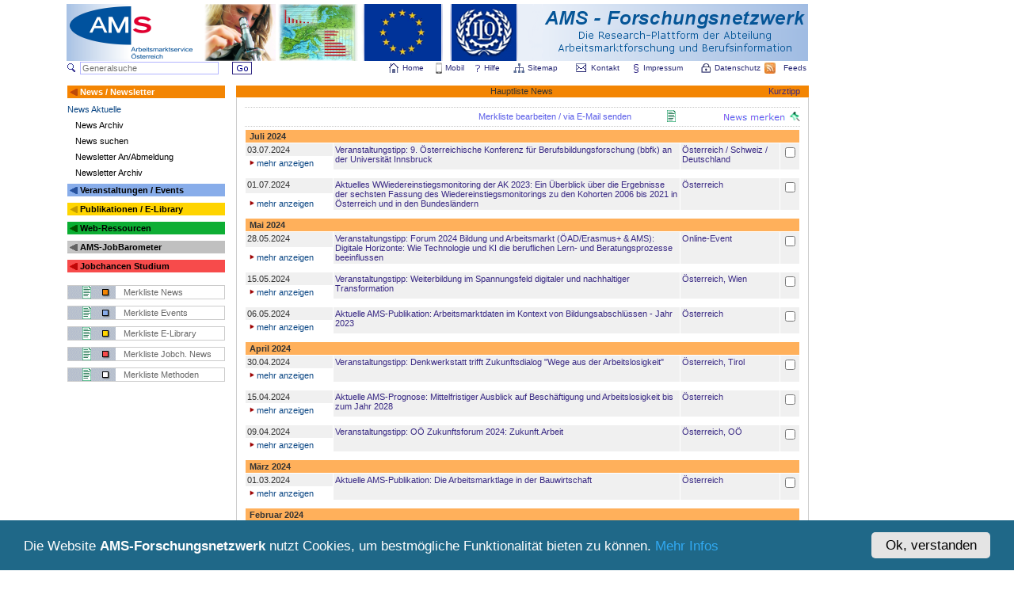

--- FILE ---
content_type: text/html
request_url: https://ams-forschungsnetzwerk.at/deutsch/news/newslist.asp?art=&sid=52320548&archiv=0&look=normal&mNHlId=2236&mNMlId=0&jl=0&ml=0&gs=0&yy=
body_size: 102220
content:
<!DOCTYPE HTML PUBLIC "-//W3C//DTD HTML 4.01 Transitional//EN">
<head>
<!-- <script type="text/javascript" src="/inc/redirect1.js"></script> -->
<script type="text/javascript" src="/inc/overlib.js"></script>
<meta http-equiv="Content-Type" content="text/html; charset=windows-1252">
<meta http-equiv="Content-Language" content="de-at">
<meta name="abstract" content="Forschungsplattform der Abteilung Arbeitsmarktforschung und Berufsinformation des AMS Österreich">
<meta name="publisher" content="AMS">
<meta name="copyright" content="Copyright 2018 AMS Österreich">
<meta name="application-name" content="AMS-Forschungsnetzwerk">
<meta name="msapplication-TileColor" content="#009E9C">
<meta name="msapplication-TileImage" content="c2c29bbb-f739-40e1-8713-69f3a1b15711.png">
<meta name="title" content="AMS-Forschungsnetzwerk">
<title>AMS-Forschungsnetzwerk</title>
<meta name="description" content="Forschungsplattform der Abteilung Arbeitsmarktforschung und Berufsinformation des AMS Österreich zum Zweck der Vernetzung nationaler Aktivitäten auf dem Gebiet der Berufs- und Qualifikationsforschung">

<meta name="keywords" lang="de" content="Forschungsnetz, AMS info, AMS Österreich, AMS report, AMS-Forschungsberichte, Jobchancen, AMS-Forschungsdatenbank, AMS-Forschungsdokumentation, Arbeitskräftebedarf, Arbeitsmarkt- und Qualifikationsforschung, Arbeitsmarkt, Arbeitsmarktbedürfnisse, Arbeitsmarktdaten, Arbeitsmarktentwicklungen, Arbeitsmarktforschung, Arbeitsmarktindikatoren, Arbeitsmarktpolitik, Arbeitsmarktprognosen, Arbeitsmarktservice Austria, Arbeitsmarktservice Österreich, Arbeitsmarktstudien, Berufsbildung, Berufsbildungsforschung,Berufsinformations- und Qualifikationsforschung, Forschungsdokumentation, Forschungseinrichtungen, Newsletter des AMS-Forschungsnetzwerks, österreichische, Qualifikationsbedarf, Qualifikationsbedarfsanalysen, Qualifikationsdefizite, QualifikationsforscherInnen, Qualifikationsforschung, Qualifikationsfrüherkennung, Qualifikationsprognosen, Qualifikationstrends, Statistik, Arbeitsmarktstatistik, Arbeitslosigkeit,Arbeitsmarktpolitische Maßnahmen, Evaluation, Evaluierung, Qualifizierung, Beschäftigungspolitik, Wirtschaftspolitik, Sozialpolitik, Bildungspolitik, Weiterbildung, Fortbildung, Integration, Frauen, Gender Mainstreaming, Ältere, Berufslandschaft, Personal, Personalbedarf, Stellenmarkt, Stellenmarktanalysen, Jugendliche, Benachteiligte, Lebenslanges Lernen, Lebensbegleitendes Lernen, Reha, Rehabilitation, Landwirtschaft, Forstwirtschaft, Holzwirtschaft, Kulturtechnik, Wasserwirtschaft, Lebensmitteltechologie, Biotechnologie, Landschaftsplanung, Landschaftspflege, Bodenkultur, Fachhochschul-Studiengänge, Kulturwissenschaft, Humanwissenschaft, Pädagogik, Politikwissenschaft, Philosophie, Geschichte, Kulturwissenschaften, Kunstwissenschaften, Psychologie, Publizistik, Kommunikationswissenschaften, Sportwissenschaft, Theologie, Kunst, Bildende Kunst, angewandte Kunst, Musik, darstellende Kunst, Lehramt, Medizin, Montanistik, Naturwissenschaften, Mathematik, Physik, Astronomie, Chemie, Pharmazie, Biologie, Ernährungswissenschaften, Erdwissenschaften, Geografie, Meteorologie, Geophysik, Rechtswissenschaften, Sozialwissenschaft, Wirtschaftswissenschaften, Betriebswirtschaft, Angewandte Betriebswirtschaft, Internationale Betriebswirtschaft, Recht und Wirtschaft, Wirtschaftswissenschaften, Internationale Wirtschaftswissenschaften, Volkswirtschaft, Wirtschaftspädagogik, Wirtschaftsinformatik, Sozialwirtschaft, Soziologie, Statistik, Sprachen, Technik, Ingenieurwissenschaft, Architektur, Raumplanung, Raumordnung, Bauingenieurwesen, Wirtschaftsingenieurwesen-Bauwesen, Vermessung, Geoinformation, Maschinenbau, Verfahrenstechnik, Wirtschaftsingenieurwesen-Maschinenbau, Mechatronik, Elektrotechnik, Informatik, Informatikmanagement, Telematik, Technische Physik, Technische Chemie, Wirtschaftsingenieurwesen-Technische Chemie, Technische Mathematik, Veterinärmedizin, René Sturm, Sabine Putz, FokusInfo, Berufsorientierung, Berufsinformation, Berufsberatung, Bildungsberatung, Bildungsforschung, Arbeitslose, Beschäftigungspolitik, Studienberatung, Hochschulforschung, Universitäten, Fachhochschulen, Pädagogische Hochschulen, Demographie, Didaktik, Berufspädagogik, Sozialpädagogik, Erwachsenenpädagogik, Erwachsenenbildung, Erwachsenenbildungsforschung, Sozialarbeit, Trendforschung, Zukunftsforschung, Foresight, Quinora, Denkwerkstätte Graz, Hans Georg Zilian, Arbeitsmarktökonomik, Bildungssoziologie, Bildungsökonomie, NEET">
<meta name="keywords" lang="en" content="analysis of skill needs, AMS, Austria, labour market board, labour market service, research network, early skills recognition, labour market forecasting, labour market research, skill gaps, skill needs, skills and competences, skills research, Lifelong Learning, rehabilitation">
<meta name="indentifier-url" content ="https://www.ams-forschungsnetzwerk.at">
<meta name="language" content="deutsch, de">
<meta name="rating" content="HTML">
<meta name="robots" content="index, follow">
<meta name="revisit-after" content="10 days">
<meta name="date" content="28.01.2026">
<link rel="shortcut icon" type="image/x-icon" href="/favicon.ico">
<link rel="stylesheet" type="text/css" href="/inc/forsch.css">
<script type="text/javascript">
//<![CDATA[
window.CookieHinweis_options = {
message: 'Die Website <'+'b>AMS-Forschungsnetzwerk</'+'b> nutzt Cookies, um bestmögliche Funktionalität bieten zu können.',
agree: 'Ok, verstanden',
learnMore: 'Mehr Infos',
link: '/deutsch/impressum/datenschutz.asp',
theme: 'dunkel-unten'
};
//]]>
</script>
<script type="text/javascript" src="https://ams-forschungsnetzwerk.at/cookiehinweis/script.js"></script>


</head>

<body style="height=101%;">

<!-- OPENTRACKER HTML START -->
<script type="text/javscript" defer src="https://server1.opentracker.net/?site=www.ams-forschungsnetzwerk.at"></script><noscript>
<a href="https://www.opentracker.de" target="_blank"><img src="https://img.opentracker.net/?cmd=nojs&amp;site=www.ams-forschungsnetzwerk.at" alt="besucherzähler" border="0"></a>
</noscript>
<!-- OPENTRACKER HTML END -->

<div align="center">
<table border="0" cellpadding="0" cellspacing="0" bgColor="#FFFFFF" width="1116">
	<tr>
	<td align="left">
		<table border="0" cellpadding="0" cellspacing="0" bgColor="#FFFFFF" width="936">
			<tr>
				<td colspan="1" height="5"></td>
			</tr>
			<tr>
				<td align="center">
					<map name="FPMap0">
		            <area target="_blank" href="http://www.ams.at" alt="" title="" onmouseover="return overlib('&nbsp;zur AMS Homepage', CAPTION, '', FGCOLOR, 'FFFFFF', BGCOLOR, '#A1BCE2', TEXTCOLOR, '#005BAA', HEIGHT, '10', WIDTH, '125', BELOW);" onmouseout="return nd();" shape="rect" coords="0, 0, 177, 73">
		            <area target="_blank" href="http://www.ams.at/buw.html" alt="" title="" onmouseover="return overlib('&nbsp;zur Hompage der Abteilung Arbeitsmarktforschung und Berufsinformation', CAPTION, '', FGCOLOR, 'FFFFFF', BGCOLOR, '#A1BCE2', TEXTCOLOR, '#005BAA', HEIGHT, '10', WIDTH, '170', BELOW);" onmouseout="return nd();" shape="rect" coords="177, 0, 270, 73">
		            <area href="/deutsch/statistik/foresight.asp" alt="" title="" onmouseover="return overlib('&nbsp;Foresight', CAPTION, '', FGCOLOR, 'FFFFFF', BGCOLOR, '#A1BCE2', TEXTCOLOR, '#005BAA', HEIGHT, '10', WIDTH, '170', BELOW);" onmouseout="return nd();" shape="rect" coords="270, 0, 372, 73">
		            <area target="_blank" href="http://europa.eu/index_de.htm" alt="" title="" onmouseover="return overlib('&nbsp;zum Portal der Europäischen Union', CAPTION, '', FGCOLOR, 'FFFFFF', BGCOLOR, '#A1BCE2', TEXTCOLOR, '#005BAA', HEIGHT, '10', WIDTH, '170', BELOW);" onmouseout="return nd();" shape="rect" coords="373, 0, 478, 73">
		            <area target="_blank" href="http://www.ilo.org/global/lang--en/index.htm" alt="" title="" onmouseover="return overlib('&nbsp;zur Hompage der International Labour Organization (ILO)', CAPTION, '', FGCOLOR, 'FFFFFF', BGCOLOR, '#A1BCE2', TEXTCOLOR, '#005BAA', HEIGHT, '10', WIDTH, '170', BELOW);" onmouseout="return nd();" shape="rect" coords="479, 0, 577, 73">
		            <area href="/deutsch/willkommen.asp?sid=52320548" alt="" title="" onmouseover="return overlib('&nbsp;Home', CAPTION, '', FGCOLOR, 'FFFFFF', BGCOLOR, '#A1BCE2', TEXTCOLOR, '#005BAA', HEIGHT, '10', WIDTH, '50', BELOW);" onmouseout="return nd();"  shape="rect" coords="578, 0, 936, 73">
		            </map>
					<img border="0" src="/images/logo_forschungsnet_big_eu3.png" width="936" height="72" alt="" usemap="#FPMap0">
				</td>
			</tr>
				<tr>
				<td colspan="1" height="1"></td>
			</tr>
		</table>

				<form action="/deutsch/gensearch/gensearch.asp" method="post" id="gensearchform" name="gensearchform">
		<table border="0" cellpadding="0" cellspacing="0" bgColor="#FFFFFF" width="936">
			<tr>
				<td valign="middle" width="19">
				<img border="0" src="/images/lupe.gif" width="12" height="11" alt="Generalsuche">
				</td>
				<td  width="195">
					<input type="text" class="Feld5" name="gensearchstw" value="" size="27" maxlength="50" style="background-color:;" placeholder="Generalsuche">
				</td>
				<td valign="bottom" width="32">
					<input type="image" src="/images/button_go.gif" alt="Generalsuche starten">
				</td>
				<td valign="bottom" width="40">
				</td>
				<td valign="middle" width="150">

				</td>
				<td align="center" width="23">
					<a href="/deutsch/willkommen.asp?sid=52320548" class="headermenu">
					<img border="0" src="/images/home.gif" width="12" height="12" alt="Home"></a>
				</td>
				<td align="left" width="40">
					<a href="/deutsch/willkommen.asp?sid=52320548" class="headermenu">
					Home</a>
				</td>
				<td valign="middle" align="center" width="16">
					<a href="http://m.ams-forschungsnetzwerk.at" target="_blank" class="headermenu">
					<img border="0" src="/images/phone.png" width="8" height="14" alt="mobil"></a>
				</td>
				<td align="left" width="35">
					<a href="http://m.ams-forschungsnetzwerk.at" target="_blank" class="headermenu">
					Mobil</a>
				</td>

				<td valign="middle" align="center" width="16">
					<a href="/deutsch/help/help.asp?sid=52320548" class="headermenu">
					<img border="0" src="/images/help.gif" width="8" height="10" alt="Help"></a>
				</td>
				<td align="left" width="35">
					<a href="/deutsch/help/help.asp?sid=52320548" class="headermenu">
					Hilfe</a>
				</td>
				<td align="center" width="23">
					<a href="/deutsch/help/sitemap.asp?sid=52320548" class="headermenu">
					<img border="0" src="/images/sitemap1.gif" width="14" height="12" alt="Sitemap"></a>
				</td>
				<td align="left" width="58">
					<a href="/deutsch/help/sitemap.asp?sid=52320548" class="headermenu">
					Sitemap<img border="0" src="/images/spacer_white.gif" width="2" height="1" alt=""></a>
				</td>
				<td valign="middle" align="center" width="25">
				<a href="/deutsch/kontakt/kontakt.asp?sid=52320548" class="headermenu">
					<img border="0" src="/images/kontakt.gif" width="13" height="11" alt="Kontakt"></a>
				</td>
				<td align="left" width="51">
					<a href="/deutsch/kontakt/kontakt.asp?sid=52320548" class="headermenu">
					Kontakt</a>
				</td>
				<td align="center" width="18">
					<a href="/deutsch/impressum/impressum.asp?sid=52320548" class="headermenu">
					<img border="0" src="/images/impressum.gif" width="8" height="12" alt="Impressum"></a>
				</td>
				<td align="left" width="70">
					<a href="/deutsch/impressum/impressum.asp?sid=52320548" class="headermenu">
					Impressum<img border="0" src="/images/spacer_white.gif" width="2" height="1" alt=""></a>
				</td>
				<td align="center" width="23">
					<a href="/deutsch/impressum/datenschutz.asp?sid=52320548" class="headermenu">
					<img border="0" src="/images/schloss.gif" width="12" height="12" alt="Datenschutz"></a>
				</td>
				<td align="left" width="58">
					<a href="/deutsch/impressum/datenschutz.asp?sid=52320548" class="headermenu">
					Datenschutz<img border="0" src="/images/spacer_white.gif" width="2" height="1" alt=""></a>
				</td>

				<td align="center" width="25">
					<a href="/rss/rss.asp?sid=52320548" class="headermenu">
					<img border="0" src="/images/rss.jpg" width="14" height="14" alt="RSS Feed"></a>
				</td>
				<td align="right" width="36">
					<a href="/rss/rss.asp?sid=52320548" class="headermenu">
					Feeds<img border="0" src="/images/spacer_white.gif" width="2" height="1" alt=""></a>
				</td>
			</tr>
		</table>
				</form>

<table border="0" bgColor="#FFFFFF" cellpadding="0" cellspacing="0" width="935"><tr><td height="2"></td></tr><tr><td width="100%" valign="top" align="center" height="350"><table border="0" bgColor="#FFFFFF" cellpadding="0" cellspacing="1" width="938">
<colgroup><col width="200"><col width="12"><col width="724"></colgroup><tr><td valign="top">
<table border="0" bgColor="#FFFFFF" cellpadding="0" cellspacing="0" width="100%">
<colgroup><col width="17"><col width="183"></colgroup><tr><td height="16" bgcolor="#F38503"><img alt="" src="/images/icon_orange1.gif" align="middle"></td>
<td  bgcolor="#F38503">
<a href="/deutsch/news/newslist.asp?archiv=0&amp;look=normal&amp;sid=52320548"  class="iteml">News / Newsletter</a></td></tr><tr><td colspan="2" height="8"></td></tr>
<tr><td colspan="2">
<a href="/deutsch/news/newslist.asp?archiv=0&look=normal&sid=52320548"  class="ClassSubmenu1">News Aktuelle</a></td></tr><tr><td colspan="2" height="8"></td></tr>
<tr><td colspan="2">
<a href="/deutsch/news/newslist.asp?archiv=1&look=normal&sid=52320548"  class="item1">News Archiv</a></td></tr><tr><td colspan="2" height="8"></td></tr>
<tr><td colspan="2">
<a href="/deutsch/news/newssearch.asp?archiv=1&look=search&sid=52320548"  class="item1">News suchen</a></td></tr><tr><td colspan="2" height="8"></td></tr>
<tr><td colspan="2">
<a href="/deutsch/news/newsletter.asp?sid=52320548"  class="item1">Newsletter An/Abmeldung</a></td></tr><tr><td colspan="2" height="8"></td></tr>
<tr><td colspan="2">
<a href="/deutsch/news/newsletterarchiv.asp?sid=52320548"  class="item1">Newsletter Archiv</a></td></tr><tr><td colspan="2" height="8"></td></tr>
<tr><td height="16" bgcolor="#88ADEA"><img alt="" src="/images/icon_blau1.gif" align="middle"></td>
<td  bgcolor="#88ADEA">
<a href="/deutsch/veranstaltungen/veranstaltungenlist.asp?archiv=0&amp;look=normal&amp;sid=52320548"  class="itemn">Veranstaltungen / Events</a></td></tr><tr><td colspan="2" height="8"></td></tr>
<tr><td height="16" bgcolor="#FFD400"><img alt="" src="/images/icon_gelb1.gif" align="middle"></td>
<td  bgcolor="#FFD400">
<a href="/deutsch/publikationen/publikationen.asp?sid=52320548"  class="itemn">Publikationen / E-Library</a></td></tr><tr><td colspan="2" height="8"></td></tr>
<tr><td height="16" bgcolor="#0EAE34"><img alt="" src="/images/icon_gruen1.gif" align="middle"></td>
<td  bgcolor="#0EAE34">
<a href="/deutsch/links/links.asp?sid=52320548"  class="itemn">Web-Ressourcen</a></td></tr><tr><td colspan="2" height="8"></td></tr>
<tr><td height="16" bgcolor="#C0C0C0"><img alt="" src="/images/icon_silver1.gif" align="middle"></td>
<td  bgcolor="#C0C0C0">
<a href="https://ams.at/jobbarometer"  class="itemn">AMS-JobBarometer</a></td></tr><tr><td colspan="2" height="8"></td></tr>
<tr><td height="16" bgcolor="#F74B4B"><img alt="" src="/images/icon_rot1.gif" align="middle"></td>
<td  bgcolor="#F74B4B">
<a href="/deutsch/jobchancen/jobchancen.asp?sid=52320548"  class="itemn">Jobchancen Studium</a></td></tr><tr><td colspan="2" height="8"></td></tr>
<tr><td colspan="2" height="8">
</td></tr>
<tr><td colspan="2">
<table bgColor="#FFFFFF" width="100%" style="border-width:1px; border-style:solid; border-color:#cccccc;" cellspacing="0" cellpadding="0">
<tr><td height="16" valign="middle" width="70">
<a href="/deutsch/news/newsmerklist.asp?sid=52320548&amp;fM=1"><img border="0" src="/images/merkliste_news.gif" height="16" alt="Merkliste"></a></td>
<td height="16" valign="middle" align="left">
<a class="merkliste" href="/deutsch/news/newsmerklist.asp?sid=52320548&amp;fM=1&amp;look=normal">Merkliste News</a></td></tr>
</table>
</td></tr><tr><td colspan="2" height="8">
</td></tr>
<tr><td colspan="2">
<table bgColor="#FFFFFF" width="100%" style="border-width:1px; border-style:solid; border-color:#cccccc;" cellspacing="0" cellpadding="0">
<tr><td height="16" valign="middle" width="70">
<a href="/deutsch/veranstaltungen/veranstaltungenmerklist.asp?sid=52320548&amp;fM=1"><img border="0" src="/images/merkliste_events.gif" height="16" alt="Merkliste"></a></td>
<td height="16" valign="middle" align="left">
<a class="merkliste" href="/deutsch/veranstaltungen/veranstaltungenmerklist.asp?sid=52320548&amp;fM=1&amp;look=normal">Merkliste Events</a></td></tr>
</table>
</td></tr><tr><td colspan="2" height="8">
</td></tr>
<tr><td colspan="2">
<table bgColor="#FFFFFF" width="100%" style="border-width:1px; border-style:solid; border-color:#cccccc;" cellspacing="0" cellpadding="0">
<tr><td height="16" valign="middle" width="70">
<a href="/deutsch/publikationen/bibmerklist.asp?sid=52320548&amp;fM=1"><img border="0" src="/images/merkliste_pub.gif" height="16" alt="Merkliste"></a></td>
<td height="16" valign="middle">
<a class="merkliste" href="/deutsch/publikationen/bibmerklist.asp?sid=52320548&amp;fM=1&amp;look=99">Merkliste E-Library</a></td></tr>
</table>
</td></tr><tr><td colspan="2" height="8">
</td></tr>
<tr><td colspan="2">
<table bgColor="#FFFFFF" width="100%" style="border-width:1px; border-style:solid; border-color:#cccccc;" cellspacing="0" cellpadding="0">
<tr><td height="16" valign="middle" width="70">
<a href="/deutsch/jobchancen/jcsnewsmerklist.asp?sid=52320548&amp;fM=1"><img border="0" src="/images/merkliste_jcsnews.gif" height="16" alt="Merkliste"></a></td>
<td height="16" valign="middle">
<a class="merkliste" href="/deutsch/jobchancen/jcsnewsmerklist.asp?sid=52320548&amp;fM=1&amp;look=normal">Merkliste Jobch. News</a></td></tr>
</table>
</td></tr><tr><td colspan="2" height="8">
</td></tr>
<tr><td colspan="2">
<table bgColor="#FFFFFF" width="100%" style="border-width:1px; border-style:solid; border-color:#cccccc;" cellspacing="0" cellpadding="0">
<tr><td height="16" valign="middle" width="70">
<a href="/deutsch/qualibarometer/highlightmerklist.asp?sid=52320548&amp;fM=1"><img border="0" src="/images/merkliste_mhb.gif" height="16" alt="Merkliste"></a></td>
<td height="16" valign="middle">
<a class="merkliste" href="/deutsch/mhb/mhbmerklist.asp?sid=52320548&amp;look=99">Merkliste Methoden</a></td></tr>
</table>
</td></tr></table></td><td>&nbsp;</td><td valign="top">
<table bgColor="#FFFFFF" width="100%" style="border-width:1px; border-style:solid; border-color:#cccccc; border-right-color:#F38503; border-left-color:#F38503; border-top-color:#F38503; border-bottom-color:#F38503" cellspacing="0" cellpadding="0">
<tr bgcolor="#F38503"><td height="13" width="30%" align="left"></td><td width="40%" align="center">Hauptliste News</td><td width="30%" align="right"><a class="listlink" href="javascript:void(0);" onmouseover="return overlib('Unter dem Button &quot;Merkliste - News&quot; bleibt die von Ihnen im News-Bereich des AMS-Forschungsnetzwerkes erstellte Merkliste während Ihres gesamten Aufenthaltes (Session) im AMS-Forschungsnetzwerk erhalten, also auch dann, wenn Sie den News-Bereich verlassen, um andere Menüpunkte des AMS-Forschungsnetzwerkes aufzusuchen.<br><br>Sobald Sie  Ihre Suche im News-Bereich gestartet haben, öffnen sich die Buttons &quot;News merken&quot; und &quot;Merkliste&quot; bearbeiten,mit denen Sie Ihre Merkliste beliebig gestalten können (Einträge merken, löschen bzw. senden).<br><br>Bei der Gestaltung Ihrer Merkliste im News-Bereich (Merkliste bearbeiten) werden Sie auch vom Button &quot;zurück Suchergebnisse&quot; unterstützt, mit dem Sie in die jeweils von Ihnen aufgerufene/selektierte Liste an News aus dem News-Bereich (Hauptliste) zurückgelangen.<br><br>Sobald sie einen Eintrag in die Merkliste vorgenommen haben, öffnet sich des weiteren der Button &quot;Merkliste senden&quot;. Dieser gibt Ihnen die Möglichkeit, Ihre Merkliste an eine von Ihnen angegebene Adresse zu mailen; damit kann die Merkliste auch nach gänzlichem Verlassen des AMS-Forschungsnetzwerkes von Ihnen archiviert und genutzt werden.<br><br>Alle Einträge in der an Sie gemailten Merkliste sind mit den jeweiligen News-Links ausgestattet, sodass Sie diese Einträge jederzeit via Mausklick direkt im News-Bereich des AMS-Forschungsnetzwerkes aufrufen können.', CAPTION, '', TEXTSIZE, '11px', OFFSETY, 20, FGCOLOR, 'FFFFFF', BGCOLOR, '#A1BCE2', TEXTCOLOR, '#005BAA', WIDTH, '390', BELOW);" onmouseout="return nd();">Kurztipp</a>&nbsp;&nbsp;&nbsp;<td></tr></table><table bgColor="#FFFFFF" width="100%" style="border-width:1px; border-style:solid; border-color:#cccccc; border-top-color:#ffffff" cellspacing="0" cellpadding="0">
<tr><td>
<table border="0" bgColor="#FFFFFF" width="100%" cellspacing="10" cellpadding="0"><tr><td valign="top" height="211">

<head>
<meta content="text/html; charset=windows-1252" http-equiv="Content-Type">
</head>
<link rel="alternate" type="application/rss+xml" title="News-Feed" href="https://www.ams-forschungsnetzwerk.at/rss/news.xml">

<script type="text/javascript">
function anzeigen(das) {
 if (document.getElementById(das).style.display=='none') {
  document.getElementById(das).style.display='block';
 }
 else {
  document.getElementById(das).style.display='none';
 }
}
</script>


<script type="text/javascript">
function anzeigen1(das1) {
 if (document.getElementById(das1).style.display=='block') {
  document.getElementById(das1).style.display='none';
 }
 else {
  document.getElementById(das1).style.display='block';
 }
}
</script>


<script type="text/javascript">
function anzeigen2(das2) {
 if (document.getElementById(das2).style.display=='none') {
  document.getElementById(das2).style.display='block';
 }
 else {
  document.getElementById(das2).style.display='none';
 }
}
</script>

<script type="text/javascript">
function anzeigen3(das3) {
 if (document.getElementById(das3).style.display=='none') {
  document.getElementById(das3).style.display='block';
 }
 else {
  document.getElementById(das3).style.display='none';
 }
}
</script>

<table width="100%" border="0" cellspacing="0" cellpadding="0"><form action="#" method="POST" name="FormMerkerList"><input type="hidden" name="jl" value="0">
<input type="hidden" name="ml" value="0">
<input type="hidden" name="stw" value="">
<input type="hidden" name="fM" value="">
<input type="hidden" name="look" value="normal">
<input type="hidden" name="mNHlId" value="2236">
<input type="hidden" name="mNMlId" value="0">
<input type="hidden" name="merkliste" value="1">
<input type="hidden" name="sid" value="52320548">
<input type="hidden" name="archiv" value="0">
<input type="hidden" name="yy" value="">
<input type="hidden" name="art" value="">
<input type="hidden" name="first" value="2">
<input type="hidden" name="gs" value="0"><tr><td height="1" valign="top" colspan="5"></td></tr><tr><td background="/images/pixel_grey_dot.gif" height="1" valign="top" colspan="5"></td><tr><tr><td height="3" valign="top" colspan="5"></td></tr><tr><td width="31%">&nbsp;</td><td width="11%">&nbsp;</td><td width="34%"><a class="listheader1" rel="nofollow" href="newsmerklist.asp?art=&sid=52320548&archiv=0&look=normal&mNHlId=2236&mNMlId=0&jl=0&ml=0&gs=0&yy=">Merkliste bearbeiten / via E-Mail senden</a></td><td width="2%"><img border="0" alt="" height="15" src="/images/pin_list.gif"></td><td width="22%" height="16" align="right"><input type=image id=submit src="/images/News_merken.gif"></td></tr><tr><td height="4" valign="top" colspan="5"></td></tr><tr><td background="/images/pixel_grey_dot.gif" height="1" valign="top" colspan="5"></td><tr><tr><td height="3" valign="top" colspan="5"></td></tr></table><table width="100%" border="0" cellspacing="1" cellpadding="2"><tr bgcolor="#FFB05B"><td height="15" colspan="4" class="item1" align="left"><b>&nbsp;Juli&nbsp;2024</b></td></tr><tr><td valign="top" width="16%" class="grau">03.07.2024</td>
<td rowspan="2" valign="top" width="63%" class="grau"><a href="newsdetail.asp?nid=2371&sid=52320548&archiv=0&look=normal&mNHlId=2236&mNMlId=0&jl=0&ml=0&gs=0&yy=&art=" class="listlink">Veranstaltungstipp: 9. Österreichische Konferenz für Berufsbildungsforschung (bbfk) an der Universität Innsbruck</a></td>
<td rowspan="2" valign="top" width="18%" class="grau"><a href="newsdetail.asp?nid=2371&sid=52320548&archiv=0&look=normal&mNHlId=2236&mNMlId=0&jl=0&ml=0&gs=0&yy=&art=" class="listlink">Österreich / Schweiz / Deutschland</a></td>
<td rowspan="2" valign="top" width="3%" align="center" class=grau>
<input type="checkbox" name="feld1" value="2371">
</td>
</tr>
<tr><td valign="bottom" width="16%" ><div style="display: block;" id="23711"><a href="javascript:anzeigen2('23712');javascript:anzeigen1('23711');javascript:anzeigen('2371');"><img height="9" src="/images/pfeil_rot_rechts.gif" width="12" border="0">mehr anzeigen</a>
</div> 
</td>
</tr>
<tr><td colspan="4" height="1"></td></tr><tr>
<td colspan="4">
<div style="display: none;" id="2371"><b>Nähere Infos</b>: <a target="_blank" href="http://www.bbfk.at" class="Freier_Link"><img border="0" src="/images/pfeil_rot_rechts.gif" width="13" height="9"></a><a target="_blank" href="http://www.bbfk.at" class="Freier_Link">hier klicken</a><br><br><div style="display: none;" id="23712"><a href="javascript:anzeigen2('23712');javascript:anzeigen('2371');javascript:anzeigen1('23711');"><img height="9" src="/images/pfeil_rot_rechts.gif" width="12" border="0">weniger anzeigen</a>
</div>
<br><hr class="linehoriz"></div>
</td>
</tr>
<tr><td valign="top" width="16%" class="grau">01.07.2024</td>
<td rowspan="2" valign="top" width="63%" class="grau"><a href="newsdetail.asp?nid=2399&sid=52320548&archiv=0&look=normal&mNHlId=2236&mNMlId=0&jl=0&ml=0&gs=0&yy=&art=" class="listlink">Aktuelles WWiedereinstiegsmonitoring der AK 2023: Ein Überblick über die Ergebnisse der sechsten Fassung des Wiedereinstiegsmonitorings zu den Kohorten 2006 bis 2021 in Österreich und in den Bundesländern</a></td>
<td rowspan="2" valign="top" width="18%" class="grau"><a href="newsdetail.asp?nid=2399&sid=52320548&archiv=0&look=normal&mNHlId=2236&mNMlId=0&jl=0&ml=0&gs=0&yy=&art=" class="listlink">Österreich</a></td>
<td rowspan="2" valign="top" width="3%" align="center" class=grau>
<input type="checkbox" name="feld2" value="2399">
</td>
</tr>
<tr><td valign="bottom" width="16%" ><div style="display: block;" id="23991"><a href="javascript:anzeigen2('23992');javascript:anzeigen1('23991');javascript:anzeigen('2399');"><img height="9" src="/images/pfeil_rot_rechts.gif" width="12" border="0">mehr anzeigen</a>
</div> 
</td>
</tr>
<tr><td colspan="4" height="1"></td></tr><tr>
<td colspan="4">
<div style="display: none;" id="2399">&quot;(...) Wie sehen in Österreich Erwerbsverläufe rund um die Elternkarenz aus und welche Veränderungen und  Trendverschiebungen zeigen sich im Beobachtungszeitraum der Kohorten 2006 bis 2021 bei Personen in bzw. mit  Kinderauszeit. Diese Fragen werden im regelmäßigen Wiedereinstiegsmonitoring im Auftrag der Arbeiterkammer Wien  behandelt.<br> Die aktuellen Ergebnisse zeigen einen deutlich negativen Einfluss von COVID auf das Wiedereinstiegsverhalten von  Frauen auf. Schätzungen zufolge beträgt dieser Effekt rund minus 5 Prozentpunkte auf die Wiedereinstiegsquote von  Frauen. Zudem geht die Väterbeteiligung in den letzten Jahren zurück und bewegt sich nun mit einem Anteil von 16,7%  auf einem Stand von vor 10 Jahren. Richtet man zusätzlich den Blick auf den Zeitumfang der Unterbrechungsdauer,  wird der Trend hin zu einer Verkürzung der Kinderauszeit bei Männern sichtbar. Das ist vor allem deshalb  bemerkenswert, weil längere Erwerbsunterbrechungen des Partners erfolgreiche Wiedereinstiege von Frauen fördern  würden. Die Ergebnisse zeigen damit, dass die unbezahlte Kinderbetreuung in Österreich nach wie vor Großteils von  Frauen getragen wird. Paare, die sich die Betreuung halbe-halbe aufteilen, sind immer noch die Ausnahme. (...)&quot;  <br><br><b>Nähere Infos & Download der Studie</b>: <a target="_blank" href="https://wien.arbeiterkammer.at/UnternehmenundVaeter" class="Freier_Link"><img border="0" src="/images/pfeil_rot_rechts.gif" width="13" height="9"></a><a target="_blank" href="https://wien.arbeiterkammer.at/UnternehmenundVaeter" class="Freier_Link">hier klicken</a><br><br><div style="display: none;" id="23992"><a href="javascript:anzeigen2('23992');javascript:anzeigen('2399');javascript:anzeigen1('23991');"><img height="9" src="/images/pfeil_rot_rechts.gif" width="12" border="0">weniger anzeigen</a>
</div>
<br><hr class="linehoriz"></div>
</td>
</tr>
<tr bgcolor="#FFB05B"><td height="15" colspan="4" class="item1" align="left"><b>&nbsp;Mai&nbsp;2024</b></td></tr><tr><td valign="top" width="16%" class="grau">28.05.2024</td>
<td rowspan="2" valign="top" width="63%" class="grau"><a href="newsdetail.asp?nid=2396&sid=52320548&archiv=0&look=normal&mNHlId=2236&mNMlId=0&jl=0&ml=0&gs=0&yy=&art=" class="listlink">Veranstaltungstipp: Forum 2024 Bildung und Arbeitsmarkt (ÖAD/Erasmus+ & AMS): Digitale Horizonte: Wie Technologie und KI die beruflichen Lern- und Beratungsprozesse beeinflussen</a></td>
<td rowspan="2" valign="top" width="18%" class="grau"><a href="newsdetail.asp?nid=2396&sid=52320548&archiv=0&look=normal&mNHlId=2236&mNMlId=0&jl=0&ml=0&gs=0&yy=&art=" class="listlink">Online-Event</a></td>
<td rowspan="2" valign="top" width="3%" align="center" class=grau>
<input type="checkbox" name="feld3" value="2396">
</td>
</tr>
<tr><td valign="bottom" width="16%" ><div style="display: block;" id="23961"><a href="javascript:anzeigen2('23962');javascript:anzeigen1('23961');javascript:anzeigen('2396');"><img height="9" src="/images/pfeil_rot_rechts.gif" width="12" border="0">mehr anzeigen</a>
</div> 
</td>
</tr>
<tr><td colspan="4" height="1"></td></tr><tr>
<td colspan="4">
<div style="display: none;" id="2396">Zeit:14:30 - 16:00<br><br>In Kooperation mit dem AMS Österreich führt der OeAD als nationale Agentur Erasmus+ das Forum 2024 Bildung und   Arbeitsmarkt zum Thema &quot;Digitale Horizonte: Wie Technologie und KI die beruflichen Lern- und Beratungsprozesse   beeinflussen&ldquo; als Online-Event durch.<br><br> Programm:<br><br> Petra Ziegler (WIAB) präsentiert Ergebnisse und  Rückschlüsse aus einer Studie im Auftrag des AMS Österreich zu  Digitalisierung und KI im Erwachsenen- und  Weiterbildungsbereich.<br><br> Karin Steiner und Max Nemeth (Institut abif) sprechen über aktuelle Praxis- Erfahrungen zum Thema &quot;KI in der  Bildungs- und Berufsberatung&quot;.<br><br> Paul Schober (Unternehmensberatung  Hafelekar) informiert über den Einsatz von digitalen Tools und KI in der  beruflichen Beratung und gibt aktuelle  Einblicke in die Erfahrungen und Ergebnisse aus zwei Erasmus+ Projekten.<br><br><b>Programm</b>: <a target="_blank" href="/download/2024-05-28-Programm-Forum_Bildung_u_Arbeitsmarkt.pdf" class="Freier_Link"><img border="0" src="/images/view.gif" alt="öffnen">&nbsp;</a><a target="_blank" href="/download/2024-05-28-Programm-Forum_Bildung_u_Arbeitsmarkt.pdf" class="Freier_Link">hier klicken</a>&nbsp;&nbsp;(PDF&nbsp;&nbsp;213 KB)<br><br><b>Nähere Infos & online-Anmeldung</b>: <a target="_blank" href="https://erasmusplus.at/de/veranstaltungen/detail/2024/05/28/forum-2024-bildung-und-arbeitsmarkt-digitale-horizonte" class="Freier_Link"><img border="0" src="/images/pfeil_rot_rechts.gif" width="13" height="9"></a><a target="_blank" href="https://erasmusplus.at/de/veranstaltungen/detail/2024/05/28/forum-2024-bildung-und-arbeitsmarkt-digitale-horizonte" class="Freier_Link">hier klicken</a><br><br><div style="display: none;" id="23962"><a href="javascript:anzeigen2('23962');javascript:anzeigen('2396');javascript:anzeigen1('23961');"><img height="9" src="/images/pfeil_rot_rechts.gif" width="12" border="0">weniger anzeigen</a>
</div>
<br><hr class="linehoriz"></div>
</td>
</tr>
<tr><td valign="top" width="16%" class="grau">15.05.2024</td>
<td rowspan="2" valign="top" width="63%" class="grau"><a href="newsdetail.asp?nid=2397&sid=52320548&archiv=0&look=normal&mNHlId=2236&mNMlId=0&jl=0&ml=0&gs=0&yy=&art=" class="listlink">Veranstaltungstipp: Weiterbildung im Spannungsfeld digitaler und nachhaltiger Transformation</a></td>
<td rowspan="2" valign="top" width="18%" class="grau"><a href="newsdetail.asp?nid=2397&sid=52320548&archiv=0&look=normal&mNHlId=2236&mNMlId=0&jl=0&ml=0&gs=0&yy=&art=" class="listlink">Österreich, Wien</a></td>
<td rowspan="2" valign="top" width="3%" align="center" class=grau>
<input type="checkbox" name="feld4" value="2397">
</td>
</tr>
<tr><td valign="bottom" width="16%" ><div style="display: block;" id="23971"><a href="javascript:anzeigen2('23972');javascript:anzeigen1('23971');javascript:anzeigen('2397');"><img height="9" src="/images/pfeil_rot_rechts.gif" width="12" border="0">mehr anzeigen</a>
</div> 
</td>
</tr>
<tr><td colspan="4" height="1"></td></tr><tr>
<td colspan="4">
<div style="display: none;" id="2397">Zeit:09:00 - 13:00<br><br>&quot;(...) In nahezu allen Berufen und Branchen werden mittlerweile digitale Kompetenzen vorausgesetzt. Zudem sollen   Jobs klimafit werden. Das stellt sowohl Arbeitnehmerinnen und Arbeitnehmer als auch die Weiterbildungsbranche vor   große Herausforderungen.<br><br> Wie können diese Herausforderungen bewältigt werden? Wie müssen  Lernprozesse für Menschen mit  unterschiedlichsten Lernerfahrungen gestaltet sein? Wie können möglichst viele  Menschen daran teilhaben, um auch in  Zukunft gut für den Arbeitsmarkt gerüstet zu sein? Welche Lücken gilt es zu  füllen und welche weiteren Trends werden  erwartet?<br><br> Diesen Themenstellungen widmet sich die Tagung  &bdquo;Weiterbildung im Spannungsfeld digitaler und nachhaltiger  Transformation&ldquo;. Hintergrund ist eine - bereits zum zweiten  Mal - von Arbeiterkammer Wien und waff gemeinsam  beauftragte Befragung, die untersucht, inwieweit die Themen  Digitalisierung und Nachhaltigkeit bei Wiener  Bildungseinrichtungen angekommen sind. (...)&quot;<br><br><b>Nähere Infos & online-Anmeldung</b>: <a target="_blank" href="https://veranstaltung.akwien.at/de/weiterbildung-im-spannungsfeld-digitaler-und-nachhaltiger-transformation/registration/?accessCode=d8bxVhM6" class="Freier_Link"><img border="0" src="/images/pfeil_rot_rechts.gif" width="13" height="9"></a><a target="_blank" href="https://veranstaltung.akwien.at/de/weiterbildung-im-spannungsfeld-digitaler-und-nachhaltiger-transformation/registration/?accessCode=d8bxVhM6" class="Freier_Link">hier klicken</a><br><br><div style="display: none;" id="23972"><a href="javascript:anzeigen2('23972');javascript:anzeigen('2397');javascript:anzeigen1('23971');"><img height="9" src="/images/pfeil_rot_rechts.gif" width="12" border="0">weniger anzeigen</a>
</div>
<br><hr class="linehoriz"></div>
</td>
</tr>
<tr><td valign="top" width="16%" class="grau">06.05.2024</td>
<td rowspan="2" valign="top" width="63%" class="grau"><a href="newsdetail.asp?nid=2398&sid=52320548&archiv=0&look=normal&mNHlId=2236&mNMlId=0&jl=0&ml=0&gs=0&yy=&art=" class="listlink">Aktuelle AMS-Publikation: Arbeitsmarktdaten im Kontext von Bildungsabschlüssen - Jahr 2023</a></td>
<td rowspan="2" valign="top" width="18%" class="grau"><a href="newsdetail.asp?nid=2398&sid=52320548&archiv=0&look=normal&mNHlId=2236&mNMlId=0&jl=0&ml=0&gs=0&yy=&art=" class="listlink">Österreich</a></td>
<td rowspan="2" valign="top" width="3%" align="center" class=grau>
<input type="checkbox" name="feld5" value="2398">
</td>
</tr>
<tr><td valign="bottom" width="16%" ><div style="display: block;" id="23981"><a href="javascript:anzeigen2('23982');javascript:anzeigen1('23981');javascript:anzeigen('2398');"><img height="9" src="/images/pfeil_rot_rechts.gif" width="12" border="0">mehr anzeigen</a>
</div> 
</td>
</tr>
<tr><td colspan="4" height="1"></td></tr><tr>
<td colspan="4">
<div style="display: none;" id="2398"><b>Nähere Infos & Download</b>: <a target="_blank" href="https://www.ams-forschungsnetzwerk.at/deutsch/publikationen/BibShow.asp?id=14303" class="Freier_Link"><img border="0" src="/images/pfeil_rot_rechts.gif" width="13" height="9"></a><a target="_blank" href="https://www.ams-forschungsnetzwerk.at/deutsch/publikationen/BibShow.asp?id=14303" class="Freier_Link">hier klicken</a><br><br><div style="display: none;" id="23982"><a href="javascript:anzeigen2('23982');javascript:anzeigen('2398');javascript:anzeigen1('23981');"><img height="9" src="/images/pfeil_rot_rechts.gif" width="12" border="0">weniger anzeigen</a>
</div>
<br><hr class="linehoriz"></div>
</td>
</tr>
<tr bgcolor="#FFB05B"><td height="15" colspan="4" class="item1" align="left"><b>&nbsp;April&nbsp;2024</b></td></tr><tr><td valign="top" width="16%" class="grau">30.04.2024</td>
<td rowspan="2" valign="top" width="63%" class="grau"><a href="newsdetail.asp?nid=2391&sid=52320548&archiv=0&look=normal&mNHlId=2236&mNMlId=0&jl=0&ml=0&gs=0&yy=&art=" class="listlink">Veranstaltungstipp: Denkwerkstatt trifft Zukunftsdialog &quot;Wege aus der Arbeitslosigkeit&quot;</a></td>
<td rowspan="2" valign="top" width="18%" class="grau"><a href="newsdetail.asp?nid=2391&sid=52320548&archiv=0&look=normal&mNHlId=2236&mNMlId=0&jl=0&ml=0&gs=0&yy=&art=" class="listlink">Österreich, Tirol</a></td>
<td rowspan="2" valign="top" width="3%" align="center" class=grau>
<input type="checkbox" name="feld6" value="2391">
</td>
</tr>
<tr><td valign="bottom" width="16%" ><div style="display: block;" id="23911"><a href="javascript:anzeigen2('23912');javascript:anzeigen1('23911');javascript:anzeigen('2391');"><img height="9" src="/images/pfeil_rot_rechts.gif" width="12" border="0">mehr anzeigen</a>
</div> 
</td>
</tr>
<tr><td colspan="4" height="1"></td></tr><tr>
<td colspan="4">
<div style="display: none;" id="2391">Zeit:ab 15:00<br><br><b>Ort: </b>Innsbruck<br><br>&quot;(...) Zu diesem Zukunftsdialog im AMS Tirol erwarten Sie Impulse, aktives und inspirierendes Arbeiten und  ausreichend Möglichkeiten zur Vernetzung, denn gemeinsam möchten wir innovativ und visionär denken und Konzepte  der experimentellen Aktiven Arbeitsmarktpolitik weiterentwickeln. Obwohl die Lage am heimischen Arbeitsmarkt auf  den ersten Blick stabil erscheinen mag, verrät ein Blick hinter die Zahlen komplexe Herausforderungen, die den Einsatz  wirksamer und sozial nachhaltiger Instrumente erfordern. Die Veranstaltung ist Auftakt eines längerfristig angelegten,  diskursiven Denkprozesses und findet am 7. Oktober 2024, dem Tag der menschenwürdigen Arbeit, seine Fortsetzung.  (...)&quot; <br><br>  Programm:<br>  14:30 - 15:00: Ankommen | Registrierung | Saal Nordkette.<br> 15:00 - 15:30: Begrüßung und Key Note Prof. Bernd Gössling |Universität Innsbruck.<br> 15:30 - 17:30: Ideensprints & Co., moderiert von Jana Ganzmann | Impact Hub Tirol.<br> 17:30: Ausklang, Vernetzung und Stärkung | Verpflegung Emmaus Innsbruck.<br><br><br><b>Nähere Infos & online-Anmeldung</b>: <a target="_blank" href="https://form.jotform.com/240502061647347" class="Freier_Link"><img border="0" src="/images/pfeil_rot_rechts.gif" width="13" height="9"></a><a target="_blank" href="https://form.jotform.com/240502061647347" class="Freier_Link">hier klicken</a><br><br><div style="display: none;" id="23912"><a href="javascript:anzeigen2('23912');javascript:anzeigen('2391');javascript:anzeigen1('23911');"><img height="9" src="/images/pfeil_rot_rechts.gif" width="12" border="0">weniger anzeigen</a>
</div>
<br><hr class="linehoriz"></div>
</td>
</tr>
<tr><td valign="top" width="16%" class="grau">15.04.2024</td>
<td rowspan="2" valign="top" width="63%" class="grau"><a href="newsdetail.asp?nid=2395&sid=52320548&archiv=0&look=normal&mNHlId=2236&mNMlId=0&jl=0&ml=0&gs=0&yy=&art=" class="listlink">Aktuelle AMS-Prognose: Mittelfristiger Ausblick auf Beschäftigung und Arbeitslosigkeit bis zum Jahr 2028</a></td>
<td rowspan="2" valign="top" width="18%" class="grau"><a href="newsdetail.asp?nid=2395&sid=52320548&archiv=0&look=normal&mNHlId=2236&mNMlId=0&jl=0&ml=0&gs=0&yy=&art=" class="listlink">Österreich</a></td>
<td rowspan="2" valign="top" width="3%" align="center" class=grau>
<input type="checkbox" name="feld7" value="2395">
</td>
</tr>
<tr><td valign="bottom" width="16%" ><div style="display: block;" id="23951"><a href="javascript:anzeigen2('23952');javascript:anzeigen1('23951');javascript:anzeigen('2395');"><img height="9" src="/images/pfeil_rot_rechts.gif" width="12" border="0">mehr anzeigen</a>
</div> 
</td>
</tr>
<tr><td colspan="4" height="1"></td></tr><tr>
<td colspan="4">
<div style="display: none;" id="2395"><b>Nähere Infos & Download</b>: <a target="_blank" href="https://www.ams-forschungsnetzwerk.at/deutsch/publikationen/BibShow.asp?id=14286" class="Freier_Link"><img border="0" src="/images/pfeil_rot_rechts.gif" width="13" height="9"></a><a target="_blank" href="https://www.ams-forschungsnetzwerk.at/deutsch/publikationen/BibShow.asp?id=14286" class="Freier_Link">hier klicken</a><br><br><div style="display: none;" id="23952"><a href="javascript:anzeigen2('23952');javascript:anzeigen('2395');javascript:anzeigen1('23951');"><img height="9" src="/images/pfeil_rot_rechts.gif" width="12" border="0">weniger anzeigen</a>
</div>
<br><hr class="linehoriz"></div>
</td>
</tr>
<tr><td valign="top" width="16%" class="grau">09.04.2024</td>
<td rowspan="2" valign="top" width="63%" class="grau"><a href="newsdetail.asp?nid=2390&sid=52320548&archiv=0&look=normal&mNHlId=2236&mNMlId=0&jl=0&ml=0&gs=0&yy=&art=" class="listlink">Veranstaltungstipp: OÖ Zukunftsforum 2024: Zukunft.Arbeit</a></td>
<td rowspan="2" valign="top" width="18%" class="grau"><a href="newsdetail.asp?nid=2390&sid=52320548&archiv=0&look=normal&mNHlId=2236&mNMlId=0&jl=0&ml=0&gs=0&yy=&art=" class="listlink">Österreich, OÖ</a></td>
<td rowspan="2" valign="top" width="3%" align="center" class=grau>
<input type="checkbox" name="feld8" value="2390">
</td>
</tr>
<tr><td valign="bottom" width="16%" ><div style="display: block;" id="23901"><a href="javascript:anzeigen2('23902');javascript:anzeigen1('23901');javascript:anzeigen('2390');"><img height="9" src="/images/pfeil_rot_rechts.gif" width="12" border="0">mehr anzeigen</a>
</div> 
</td>
</tr>
<tr><td colspan="4" height="1"></td></tr><tr>
<td colspan="4">
<div style="display: none;" id="2390"><b>Ort: </b>Linz<br><br>&quot;(...) Die Veranstaltung Zukunft.Arbeit am 9. und 10. April 2024 in Linz widmet sich im Rahmen einer hochkarätigen  Fachtagung und einer Abendveranstaltung den drängenden Fragen des Arbeitsmarktes. Es erwarten Sie vielfältige  Inputs von renommierten Organisationen und Expert:innen.<br><br> Der Fokus liegt auf dem wichtigsten Standortfaktor für die Wirtschaft: qualifizierte Arbeitskräfte. Gemeinsam werden  aktuelle Fragen der Fachkräftesicherung diskutiert und Antworten auf die Herausforderungen von morgen gefunden. Es  geht um unterschiedlichste Themen des Arbeitsmarktes und über Ursachen für fehlende Fachkräfte, Automatisierung  von Arbeit sowie rechtliche Einflussfaktoren. Darüber hinaus wird ein Blick auf die Rahmenbedingungen der Zukunft und  betriebliche Lösungsansätze in Zeiten von New Work geworfen. (...)&quot;<br><br><b>Nähere Infos & online-Anmeldung</b>: <a target="_blank" href="https://zukunfts-forum.at/programm/zukunftarbeit" class="Freier_Link"><img border="0" src="/images/pfeil_rot_rechts.gif" width="13" height="9"></a><a target="_blank" href="https://zukunfts-forum.at/programm/zukunftarbeit" class="Freier_Link">hier klicken</a><br><br><div style="display: none;" id="23902"><a href="javascript:anzeigen2('23902');javascript:anzeigen('2390');javascript:anzeigen1('23901');"><img height="9" src="/images/pfeil_rot_rechts.gif" width="12" border="0">weniger anzeigen</a>
</div>
<br><hr class="linehoriz"></div>
</td>
</tr>
<tr bgcolor="#FFB05B"><td height="15" colspan="4" class="item1" align="left"><b>&nbsp;März&nbsp;2024</b></td></tr><tr><td valign="top" width="16%" class="grau">01.03.2024</td>
<td rowspan="2" valign="top" width="63%" class="grau"><a href="newsdetail.asp?nid=2394&sid=52320548&archiv=0&look=normal&mNHlId=2236&mNMlId=0&jl=0&ml=0&gs=0&yy=&art=" class="listlink">Aktuelle AMS-Publikation: Die Arbeitsmarktlage in der Bauwirtschaft</a></td>
<td rowspan="2" valign="top" width="18%" class="grau"><a href="newsdetail.asp?nid=2394&sid=52320548&archiv=0&look=normal&mNHlId=2236&mNMlId=0&jl=0&ml=0&gs=0&yy=&art=" class="listlink">Österreich</a></td>
<td rowspan="2" valign="top" width="3%" align="center" class=grau>
<input type="checkbox" name="feld9" value="2394">
</td>
</tr>
<tr><td valign="bottom" width="16%" ><div style="display: block;" id="23941"><a href="javascript:anzeigen2('23942');javascript:anzeigen1('23941');javascript:anzeigen('2394');"><img height="9" src="/images/pfeil_rot_rechts.gif" width="12" border="0">mehr anzeigen</a>
</div> 
</td>
</tr>
<tr><td colspan="4" height="1"></td></tr><tr>
<td colspan="4">
<div style="display: none;" id="2394"><b>Nähere Infos & Download</b>: <a target="_blank" href="https://www.ams-forschungsnetzwerk.at/deutsch/publikationen/BibShow.asp?id=14232" class="Freier_Link"><img border="0" src="/images/pfeil_rot_rechts.gif" width="13" height="9"></a><a target="_blank" href="https://www.ams-forschungsnetzwerk.at/deutsch/publikationen/BibShow.asp?id=14232" class="Freier_Link">hier klicken</a><br><br><div style="display: none;" id="23942"><a href="javascript:anzeigen2('23942');javascript:anzeigen('2394');javascript:anzeigen1('23941');"><img height="9" src="/images/pfeil_rot_rechts.gif" width="12" border="0">weniger anzeigen</a>
</div>
<br><hr class="linehoriz"></div>
</td>
</tr>
<tr bgcolor="#FFB05B"><td height="15" colspan="4" class="item1" align="left"><b>&nbsp;Februar&nbsp;2024</b></td></tr><tr><td valign="top" width="16%" class="grau">27.02.2024</td>
<td rowspan="2" valign="top" width="63%" class="grau"><a href="newsdetail.asp?nid=2393&sid=52320548&archiv=0&look=normal&mNHlId=2236&mNMlId=0&jl=0&ml=0&gs=0&yy=&art=" class="listlink">Webtipp (Podcast): IGEL - Inklusion Ganz Einfach Leben. Der Podcast Für Gelebte Inklusion!</a></td>
<td rowspan="2" valign="top" width="18%" class="grau"><a href="newsdetail.asp?nid=2393&sid=52320548&archiv=0&look=normal&mNHlId=2236&mNMlId=0&jl=0&ml=0&gs=0&yy=&art=" class="listlink">Deutschland / Österreich / Schweiz</a></td>
<td rowspan="2" valign="top" width="3%" align="center" class=grau>
<input type="checkbox" name="feld10" value="2393">
</td>
</tr>
<tr><td valign="bottom" width="16%" ><div style="display: block;" id="23931"><a href="javascript:anzeigen2('23932');javascript:anzeigen1('23931');javascript:anzeigen('2393');"><img height="9" src="/images/pfeil_rot_rechts.gif" width="12" border="0">mehr anzeigen</a>
</div> 
</td>
</tr>
<tr><td colspan="4" height="1"></td></tr><tr>
<td colspan="4">
<div style="display: none;" id="2393">Aus dem Editorial zu IGEL: &bdquo;Inklusion ist ein nie endender Prozess&ldquo; Genau zu diesem Prozess lädt der Podcast &bdquo;IGEL -  Inklusion Ganz Einfach Leben&ldquo; ein. Der Podcast richtet sich an Menschen mit und ohne Behinderung - kurzum: an die  gesamte Gesellschaft. Wenn du bereit bist, die Barrieren im Kopf abzubauen und täglich an einer inklusiven Gesellschaft  mitwirken möchtest, dann bist du hier genau richtig.<br><br> Im Podcast lasse ich Personen zu Wort kommen, die Inklusion leben, auf Hürden treffen, am Prozess wachsen oder  auch mal verzweifeln. Und auch ich zeige dir aus meiner Sicht als Betroffener (ich bin seit meinem dritten Lebensjahr  blind) wie ich die (inklusive) Welt erlebe und möchte mit meinen Beiträgen inspirieren, motivieren und sensibilisieren.  Die inklusive Welt wird hier nicht mit einer rosaroten Brille gesehen, sondern authentisch und ehrlich dargestellt.<br> <br> Ich lege großen Wert darauf zu motivieren, denn Inklusion gelingt nur, wenn wir das Ganze gemeinsam angehen. Das  bedeutet in diesem Podcast geht es um Inklusion, Barrierefreiheit, Gleichstellung, Diskriminierung, Behinderungen und  Handicaps jeglicher Art und Teilhabe. Bist du bereit in die inklusive Welt einzutauchen? Dann höre jetzt direkt rein. (...)&quot;<br><br><b>Nähere Infos & Download Podcast</b>: <a target="_blank" href="https://www.podcast.de/podcast/2606116/igel-inklusion-ganz-einfach-leben" class="Freier_Link"><img border="0" src="/images/pfeil_rot_rechts.gif" width="13" height="9"></a><a target="_blank" href="https://www.podcast.de/podcast/2606116/igel-inklusion-ganz-einfach-leben" class="Freier_Link">hier klicken</a><br><br><div style="display: none;" id="23932"><a href="javascript:anzeigen2('23932');javascript:anzeigen('2393');javascript:anzeigen1('23931');"><img height="9" src="/images/pfeil_rot_rechts.gif" width="12" border="0">weniger anzeigen</a>
</div>
<br><hr class="linehoriz"></div>
</td>
</tr>
<tr><td valign="top" width="16%" class="grau">26.02.2024</td>
<td rowspan="2" valign="top" width="63%" class="grau"><a href="newsdetail.asp?nid=2392&sid=52320548&archiv=0&look=normal&mNHlId=2236&mNMlId=0&jl=0&ml=0&gs=0&yy=&art=" class="listlink">Aktuelles Magazin erwachsenenbildung.at: Berufliche Weiterbildung aus betrieblicher und außerbetrieblicher Perspektive (Hg.: Kurt Schmid, Phillipp Schnell)</a></td>
<td rowspan="2" valign="top" width="18%" class="grau"><a href="newsdetail.asp?nid=2392&sid=52320548&archiv=0&look=normal&mNHlId=2236&mNMlId=0&jl=0&ml=0&gs=0&yy=&art=" class="listlink">Österreich</a></td>
<td rowspan="2" valign="top" width="3%" align="center" class=grau>
<input type="checkbox" name="feld11" value="2392">
</td>
</tr>
<tr><td valign="bottom" width="16%" ><div style="display: block;" id="23921"><a href="javascript:anzeigen2('23922');javascript:anzeigen1('23921');javascript:anzeigen('2392');"><img height="9" src="/images/pfeil_rot_rechts.gif" width="12" border="0">mehr anzeigen</a>
</div> 
</td>
</tr>
<tr><td colspan="4" height="1"></td></tr><tr>
<td colspan="4">
<div style="display: none;" id="2392">&quot;(...) Gesellschaftliche Herausforderungen wie etwa der Fachkräftemangel, die Klimakrise oder die Digitalisierung der  Arbeitswelt führen zum Wandel des beruflichen Weiterbildungssystems in Österreich. Der Ruf nach Weiterbildung als  &bdquo;Reparaturmaßnahme&ldquo; wird lauter und die Menschen sind gefordert, ihre Kompetenzen ständig weiterzuentwickeln. <br><br> Was bedeutet das für die berufliche Weiterbildung? Wo liegen die Chancen und Herausforderungen im Kontext von  Krisen und Strukturwandel? Die Autor*innen der aktuellen Ausgabe des &bdquo;Magazin erwachsenenbildung.at&ldquo; analysieren  den Status quo der beruflichen Weiterbildung, Entwicklungsbedarfe sowie Beispiele guter Praxis. Die Ausgabe ist ab  sofort kostenlos online erhältlich. (...)&quot;<br><br><b>Nähere Infos & Download</b>: <a target="_blank" href="https://archive.newsletter2go.com/?n2g=5jfwhnsz-xxjnx6t0-13r0" class="Freier_Link"><img border="0" src="/images/pfeil_rot_rechts.gif" width="13" height="9"></a><a target="_blank" href="https://archive.newsletter2go.com/?n2g=5jfwhnsz-xxjnx6t0-13r0" class="Freier_Link">hier klicken</a><br><br><div style="display: none;" id="23922"><a href="javascript:anzeigen2('23922');javascript:anzeigen('2392');javascript:anzeigen1('23921');"><img height="9" src="/images/pfeil_rot_rechts.gif" width="12" border="0">weniger anzeigen</a>
</div>
<br><hr class="linehoriz"></div>
</td>
</tr>
<tr><td valign="top" width="16%" class="grau">02.02.2024</td>
<td rowspan="2" valign="top" width="63%" class="grau"><a href="newsdetail.asp?nid=2389&sid=52320548&archiv=0&look=normal&mNHlId=2236&mNMlId=0&jl=0&ml=0&gs=0&yy=&art=" class="listlink">Aktuelle AMS-Publikation: Effekte der Anhebung des Regelpensionsalters von Frauen bis zum Jahr 2028 auf den österreichischen Arbeitsmarkt</a></td>
<td rowspan="2" valign="top" width="18%" class="grau"><a href="newsdetail.asp?nid=2389&sid=52320548&archiv=0&look=normal&mNHlId=2236&mNMlId=0&jl=0&ml=0&gs=0&yy=&art=" class="listlink">Österreich</a></td>
<td rowspan="2" valign="top" width="3%" align="center" class=grau>
<input type="checkbox" name="feld12" value="2389">
</td>
</tr>
<tr><td valign="bottom" width="16%" ><div style="display: block;" id="23891"><a href="javascript:anzeigen2('23892');javascript:anzeigen1('23891');javascript:anzeigen('2389');"><img height="9" src="/images/pfeil_rot_rechts.gif" width="12" border="0">mehr anzeigen</a>
</div> 
</td>
</tr>
<tr><td colspan="4" height="1"></td></tr><tr>
<td colspan="4">
<div style="display: none;" id="2389">&quot;(...) Ab dem Jahr 2024 wird das Regelpensionsalter von Frauen jährlich um 6 Monate angehoben. Damit ist die Hälfte  eines Altersjahrgangs von der Angleichung des Regelpensionsalters betroffen, das sind rund 35.000 Frauen pro Jahr.  Ausgehend von einer Erwerbsquote von 80% liegt das Potenzial an weiblichen Arbeitskräften bei 28.000 jährlich. Bis  zum Jahr 2028 wird - unter der Annahme, dass die Beschäftigungsquoten mit zunehmendem Alter leicht rückläufig sein  werden - die Beschäftigung von Frauen allein durch die Anhebung des Pensionsantrittsalters durchschnittlich um rund  20.000 pro Jahr ansteigen. (...)&quot;<br><br><b>Nähere Infos & Download</b>: <a target="_blank" href="https://www.ams-forschungsnetzwerk.at/deutsch/publikationen/BibShow.asp?id=14188" class="Freier_Link"><img border="0" src="/images/pfeil_rot_rechts.gif" width="13" height="9"></a><a target="_blank" href="https://www.ams-forschungsnetzwerk.at/deutsch/publikationen/BibShow.asp?id=14188" class="Freier_Link">hier klicken</a><br><br><div style="display: none;" id="23892"><a href="javascript:anzeigen2('23892');javascript:anzeigen('2389');javascript:anzeigen1('23891');"><img height="9" src="/images/pfeil_rot_rechts.gif" width="12" border="0">weniger anzeigen</a>
</div>
<br><hr class="linehoriz"></div>
</td>
</tr>
<tr bgcolor="#FFB05B"><td height="15" colspan="4" class="item1" align="left"><b>&nbsp;Januar&nbsp;2024</b></td></tr><tr><td valign="top" width="16%" class="grau">31.01.2024</td>
<td rowspan="2" valign="top" width="63%" class="grau"><a href="newsdetail.asp?nid=2388&sid=52320548&archiv=0&look=normal&mNHlId=2236&mNMlId=0&jl=0&ml=0&gs=0&yy=&art=" class="listlink">Webtipp: Aktuelle Ausgabe (Dez. 2023) der Zeitschrift für Hochschulentwicklung: Nachhaltige Lehre - Nachhaltige Bildungsinstitution Hochschule</a></td>
<td rowspan="2" valign="top" width="18%" class="grau"><a href="newsdetail.asp?nid=2388&sid=52320548&archiv=0&look=normal&mNHlId=2236&mNMlId=0&jl=0&ml=0&gs=0&yy=&art=" class="listlink">Österreich</a></td>
<td rowspan="2" valign="top" width="3%" align="center" class=grau>
<input type="checkbox" name="feld13" value="2388">
</td>
</tr>
<tr><td valign="bottom" width="16%" ><div style="display: block;" id="23881"><a href="javascript:anzeigen2('23882');javascript:anzeigen1('23881');javascript:anzeigen('2388');"><img height="9" src="/images/pfeil_rot_rechts.gif" width="12" border="0">mehr anzeigen</a>
</div> 
</td>
</tr>
<tr><td colspan="4" height="1"></td></tr><tr>
<td colspan="4">
<div style="display: none;" id="2388"><b>Nähere Infos & Download</b>: <a target="_blank" href="https://www.zfhe.at/index.php/zfhe/issue/view/83" class="Freier_Link"><img border="0" src="/images/pfeil_rot_rechts.gif" width="13" height="9"></a><a target="_blank" href="https://www.zfhe.at/index.php/zfhe/issue/view/83" class="Freier_Link">hier klicken</a><br><br><div style="display: none;" id="23882"><a href="javascript:anzeigen2('23882');javascript:anzeigen('2388');javascript:anzeigen1('23881');"><img height="9" src="/images/pfeil_rot_rechts.gif" width="12" border="0">weniger anzeigen</a>
</div>
<br><hr class="linehoriz"></div>
</td>
</tr>
<tr><td valign="top" width="16%" class="grau">24.01.2024</td>
<td rowspan="2" valign="top" width="63%" class="grau"><a href="newsdetail.asp?nid=2384&sid=52320548&archiv=0&look=normal&mNHlId=2236&mNMlId=0&jl=0&ml=0&gs=0&yy=&art=" class="listlink">Aktuelle Deloitte-Studie: Digitale Revolution in der Arbeitswelt - Chance oder Risiko?</a></td>
<td rowspan="2" valign="top" width="18%" class="grau"><a href="newsdetail.asp?nid=2384&sid=52320548&archiv=0&look=normal&mNHlId=2236&mNMlId=0&jl=0&ml=0&gs=0&yy=&art=" class="listlink">Österreich</a></td>
<td rowspan="2" valign="top" width="3%" align="center" class=grau>
<input type="checkbox" name="feld14" value="2384">
</td>
</tr>
<tr><td valign="bottom" width="16%" ><div style="display: block;" id="23841"><a href="javascript:anzeigen2('23842');javascript:anzeigen1('23841');javascript:anzeigen('2384');"><img height="9" src="/images/pfeil_rot_rechts.gif" width="12" border="0">mehr anzeigen</a>
</div> 
</td>
</tr>
<tr><td colspan="4" height="1"></td></tr><tr>
<td colspan="4">
<div style="display: none;" id="2384">Aus dem Vorwort: &quot;Unsere Arbeitswelt unterliegt dem größten Wandel seit Jahrzehnten. Neben leergefegten  Arbeitsmärkten spielt in diesem Zusammenhang vor allem die fortschreitende Digitalisierung, die nicht zuletzt aufgrund  der Corona-Pandemie einen gehörigen Schub erhalten hat, eine Schlüsselrolle.<br><br> Doch wie könnte die Zukunft der Arbeit konkret aussehen? Wie gut sind die Arbeitnehmerinnen und Arbeitnehmer  darauf vorbereitet? Und welche Kompetenzen werden entscheidend sein? Im Rahmen einer repräsentativen Umfrage  haben österreichweit mehr als 500 Beschäftigte diese Fragen beantwortet.&quot;<br><br><b>Nähere Infos & Download</b>: <a target="_blank" href="https://www2.deloitte.com/at/de/seiten/human-capital/artikel/deloitte-digitalisierung-der-arbeitswelt.html" class="Freier_Link"><img border="0" src="/images/pfeil_rot_rechts.gif" width="13" height="9"></a><a target="_blank" href="https://www2.deloitte.com/at/de/seiten/human-capital/artikel/deloitte-digitalisierung-der-arbeitswelt.html" class="Freier_Link">hier klicken</a><br><br><div style="display: none;" id="23842"><a href="javascript:anzeigen2('23842');javascript:anzeigen('2384');javascript:anzeigen1('23841');"><img height="9" src="/images/pfeil_rot_rechts.gif" width="12" border="0">weniger anzeigen</a>
</div>
<br><hr class="linehoriz"></div>
</td>
</tr>
<tr><td valign="top" width="16%" class="grau">23.01.2024</td>
<td rowspan="2" valign="top" width="63%" class="grau"><a href="newsdetail.asp?nid=2385&sid=52320548&archiv=0&look=normal&mNHlId=2236&mNMlId=0&jl=0&ml=0&gs=0&yy=&art=" class="listlink">Webtipp (Clemens Fuest, ifo-Institut): Die deutsche Industrie - ein Auslaufmodell? Wie unser Wachstumsmotor wieder auf Touren kommt</a></td>
<td rowspan="2" valign="top" width="18%" class="grau"><a href="newsdetail.asp?nid=2385&sid=52320548&archiv=0&look=normal&mNHlId=2236&mNMlId=0&jl=0&ml=0&gs=0&yy=&art=" class="listlink">Deutschland</a></td>
<td rowspan="2" valign="top" width="3%" align="center" class=grau>
<input type="checkbox" name="feld15" value="2385">
</td>
</tr>
<tr><td valign="bottom" width="16%" ><div style="display: block;" id="23851"><a href="javascript:anzeigen2('23852');javascript:anzeigen1('23851');javascript:anzeigen('2385');"><img height="9" src="/images/pfeil_rot_rechts.gif" width="12" border="0">mehr anzeigen</a>
</div> 
</td>
</tr>
<tr><td colspan="4" height="1"></td></tr><tr>
<td colspan="4">
<div style="display: none;" id="2385"><b>Zum Vortrags-Video</b>: <a target="_blank" href="https://www.youtube.com/watch?v=0fzJlkUXfio" class="Freier_Link"><img border="0" src="/images/pfeil_rot_rechts.gif" width="13" height="9"></a><a target="_blank" href="https://www.youtube.com/watch?v=0fzJlkUXfio" class="Freier_Link">hier klicken</a><br><br><div style="display: none;" id="23852"><a href="javascript:anzeigen2('23852');javascript:anzeigen('2385');javascript:anzeigen1('23851');"><img height="9" src="/images/pfeil_rot_rechts.gif" width="12" border="0">weniger anzeigen</a>
</div>
<br><hr class="linehoriz"></div>
</td>
</tr>
<tr><td valign="top" width="16%" class="grau">22.01.2024</td>
<td rowspan="2" valign="top" width="63%" class="grau"><a href="newsdetail.asp?nid=2383&sid=52320548&archiv=0&look=normal&mNHlId=2236&mNMlId=0&jl=0&ml=0&gs=0&yy=&art=" class="listlink">Aktuelle ÖIF/BKA-Publikation: Gesellschaftlicher Zusammenhalt und Segregation - Eine Bestandsaufnahme zu Integration und Desintegration in Österreich</a></td>
<td rowspan="2" valign="top" width="18%" class="grau"><a href="newsdetail.asp?nid=2383&sid=52320548&archiv=0&look=normal&mNHlId=2236&mNMlId=0&jl=0&ml=0&gs=0&yy=&art=" class="listlink">Österreich</a></td>
<td rowspan="2" valign="top" width="3%" align="center" class=grau>
<input type="checkbox" name="feld16" value="2383">
</td>
</tr>
<tr><td valign="bottom" width="16%" ><div style="display: block;" id="23831"><a href="javascript:anzeigen2('23832');javascript:anzeigen1('23831');javascript:anzeigen('2383');"><img height="9" src="/images/pfeil_rot_rechts.gif" width="12" border="0">mehr anzeigen</a>
</div> 
</td>
</tr>
<tr><td colspan="4" height="1"></td></tr><tr>
<td colspan="4">
<div style="display: none;" id="2383"><b>Nähere Infos & Download</b>: <a target="_blank" href="https://www.bundeskanzleramt.gv.at/service/publikationen-aus-dem-bundeskanzleramt/studien-aus-dem-bundeskanzleramt/studien-zu-integration.html" class="Freier_Link"><img border="0" src="/images/pfeil_rot_rechts.gif" width="13" height="9"></a><a target="_blank" href="https://www.bundeskanzleramt.gv.at/service/publikationen-aus-dem-bundeskanzleramt/studien-aus-dem-bundeskanzleramt/studien-zu-integration.html" class="Freier_Link">hier klicken</a><br><br><div style="display: none;" id="23832"><a href="javascript:anzeigen2('23832');javascript:anzeigen('2383');javascript:anzeigen1('23831');"><img height="9" src="/images/pfeil_rot_rechts.gif" width="12" border="0">weniger anzeigen</a>
</div>
<br><hr class="linehoriz"></div>
</td>
</tr>
<tr><td valign="top" width="16%" class="grau">22.01.2024</td>
<td rowspan="2" valign="top" width="63%" class="grau"><a href="newsdetail.asp?nid=2386&sid=52320548&archiv=0&look=normal&mNHlId=2236&mNMlId=0&jl=0&ml=0&gs=0&yy=&art=" class="listlink">Aktuelle Studie (Bertelsmann-Stiftung): Abgehängt oder nur am Abhängen? Faktencheck NEETs &bdquo;Not in Education, Employment or Training&ldquo;</a></td>
<td rowspan="2" valign="top" width="18%" class="grau"><a href="newsdetail.asp?nid=2386&sid=52320548&archiv=0&look=normal&mNHlId=2236&mNMlId=0&jl=0&ml=0&gs=0&yy=&art=" class="listlink">Deutschland</a></td>
<td rowspan="2" valign="top" width="3%" align="center" class=grau>
<input type="checkbox" name="feld17" value="2386">
</td>
</tr>
<tr><td valign="bottom" width="16%" ><div style="display: block;" id="23861"><a href="javascript:anzeigen2('23862');javascript:anzeigen1('23861');javascript:anzeigen('2386');"><img height="9" src="/images/pfeil_rot_rechts.gif" width="12" border="0">mehr anzeigen</a>
</div> 
</td>
</tr>
<tr><td colspan="4" height="1"></td></tr><tr>
<td colspan="4">
<div style="display: none;" id="2386"><b>Nähere Infos & Download</b>: <a target="_blank" href="https://www.bertelsmann-stiftung.de/de/publikationen/publikation/did/faktencheck-neets-abgehaengt-oder-nur-am-abhaengen" class="Freier_Link"><img border="0" src="/images/pfeil_rot_rechts.gif" width="13" height="9"></a><a target="_blank" href="https://www.bertelsmann-stiftung.de/de/publikationen/publikation/did/faktencheck-neets-abgehaengt-oder-nur-am-abhaengen" class="Freier_Link">hier klicken</a><br><br><div style="display: none;" id="23862"><a href="javascript:anzeigen2('23862');javascript:anzeigen('2386');javascript:anzeigen1('23861');"><img height="9" src="/images/pfeil_rot_rechts.gif" width="12" border="0">weniger anzeigen</a>
</div>
<br><hr class="linehoriz"></div>
</td>
</tr>
<tr><td valign="top" width="16%" class="grau">22.01.2024</td>
<td rowspan="2" valign="top" width="63%" class="grau"><a href="newsdetail.asp?nid=2387&sid=52320548&archiv=0&look=normal&mNHlId=2236&mNMlId=0&jl=0&ml=0&gs=0&yy=&art=" class="listlink">Buchtipp (wbv-Verlag): Reziproke Durchlässigkeit zwischen beruflicher und akademischer Bildung</a></td>
<td rowspan="2" valign="top" width="18%" class="grau"><a href="newsdetail.asp?nid=2387&sid=52320548&archiv=0&look=normal&mNHlId=2236&mNMlId=0&jl=0&ml=0&gs=0&yy=&art=" class="listlink">Deutschland / Österreich / Schweiz</a></td>
<td rowspan="2" valign="top" width="3%" align="center" class=grau>
<input type="checkbox" name="feld18" value="2387">
</td>
</tr>
<tr><td valign="bottom" width="16%" ><div style="display: block;" id="23871"><a href="javascript:anzeigen2('23872');javascript:anzeigen1('23871');javascript:anzeigen('2387');"><img height="9" src="/images/pfeil_rot_rechts.gif" width="12" border="0">mehr anzeigen</a>
</div> 
</td>
</tr>
<tr><td colspan="4" height="1"></td></tr><tr>
<td colspan="4">
<div style="display: none;" id="2387">Das Buch stellt Studien zur aktuellen Situation der Fachschulen für Technik vor. Insbesondere wird die Durchlässigkeit  von und zum Hochschulsystem beleuchtet. Als Anstoß für die bildungspolitische Debatte wird ein Handlungskonzept für  die Weiterentwicklung der Fachschule als Bildungsgang auf DQR-Niveau 6 vorgestellt. Die Autorinnen und Autoren  erhoffen sich, Impulse zur Gleichwertigkeit beruflicher und akademischer Bildung aufzuzeigen und zum Abbau des  Mangels an technischen Fach- und Führungskräften beizutragen.<br><br><b>Nähere Infos & Download</b>: <a target="_blank" href="https://www.wbv.de/shop/detail/75286a2dad0f3d78a0a8e1c200699603" class="Freier_Link"><img border="0" src="/images/pfeil_rot_rechts.gif" width="13" height="9"></a><a target="_blank" href="https://www.wbv.de/shop/detail/75286a2dad0f3d78a0a8e1c200699603" class="Freier_Link">hier klicken</a><br><br><div style="display: none;" id="23872"><a href="javascript:anzeigen2('23872');javascript:anzeigen('2387');javascript:anzeigen1('23871');"><img height="9" src="/images/pfeil_rot_rechts.gif" width="12" border="0">weniger anzeigen</a>
</div>
<br><hr class="linehoriz"></div>
</td>
</tr>
<tr><td valign="top" width="16%" class="grau">18.01.2024</td>
<td rowspan="2" valign="top" width="63%" class="grau"><a href="newsdetail.asp?nid=2382&sid=52320548&archiv=0&look=normal&mNHlId=2236&mNMlId=0&jl=0&ml=0&gs=0&yy=&art=" class="listlink">Webtipp (dt. Bundesinstiut für Berufsbildung: Berufsbildung 4.0 - Fachkräftequalifikationen und Kompetenzen für die digitalisierte Arbeit von morgen: Branchen- und Berufescreening</a></td>
<td rowspan="2" valign="top" width="18%" class="grau"><a href="newsdetail.asp?nid=2382&sid=52320548&archiv=0&look=normal&mNHlId=2236&mNMlId=0&jl=0&ml=0&gs=0&yy=&art=" class="listlink">Deutschland</a></td>
<td rowspan="2" valign="top" width="3%" align="center" class=grau>
<input type="checkbox" name="feld19" value="2382">
</td>
</tr>
<tr><td valign="bottom" width="16%" ><div style="display: block;" id="23821"><a href="javascript:anzeigen2('23822');javascript:anzeigen1('23821');javascript:anzeigen('2382');"><img height="9" src="/images/pfeil_rot_rechts.gif" width="12" border="0">mehr anzeigen</a>
</div> 
</td>
</tr>
<tr><td colspan="4" height="1"></td></tr><tr>
<td colspan="4">
<div style="display: none;" id="2382">&quot;(...) Die hier vorliegende Gesamtstudie dokumentiert den Vergleich der berufsbezogenen Ergebnisse aus einem  Berufescreening, das auf insgesamt 14 Berufe gerichtet war. Exemplarisch wurde damit untersucht, wie die  Digitalisierung in berufliche Aufgabenfelder verändernd hineinwirkt und was das für die Aus- und Weiterbildung der  Fachkräfte bedeutet. Aus dem Ergebnisvergleich, der sich insbesondere auf eine gemeinsame Online-Befragung und in  den Berufen durchgeführte Fallstudien stützt, sind Handlungsempfehlungen sowohl für die Gestaltung von Aus- und  Weiterbildung als auch für die Weiterentwicklung systemischer Rahmenbedingungen und die Weiterentwicklung von  bundeseinheitlichen Aus- und Weiterbildungsregelungen abgeleitet und zusammengefasst. (...)&quot;<br><br><b>Nähere Infos & Download e-book</b>: <a target="_blank" href="https://www.bibb.de/dienst/publikationen/de/10371" class="Freier_Link"><img border="0" src="/images/pfeil_rot_rechts.gif" width="13" height="9"></a><a target="_blank" href="https://www.bibb.de/dienst/publikationen/de/10371" class="Freier_Link">hier klicken</a><br><br><div style="display: none;" id="23822"><a href="javascript:anzeigen2('23822');javascript:anzeigen('2382');javascript:anzeigen1('23821');"><img height="9" src="/images/pfeil_rot_rechts.gif" width="12" border="0">weniger anzeigen</a>
</div>
<br><hr class="linehoriz"></div>
</td>
</tr>
<tr><td valign="top" width="16%" class="grau">17.01.2024</td>
<td rowspan="2" valign="top" width="63%" class="grau"><a href="newsdetail.asp?nid=2381&sid=52320548&archiv=0&look=normal&mNHlId=2236&mNMlId=0&jl=0&ml=0&gs=0&yy=&art=" class="listlink">Webtipp: Kompetenzbarometer der Digitalisierungsberufe</a></td>
<td rowspan="2" valign="top" width="18%" class="grau"><a href="newsdetail.asp?nid=2381&sid=52320548&archiv=0&look=normal&mNHlId=2236&mNMlId=0&jl=0&ml=0&gs=0&yy=&art=" class="listlink">Deutschland / Global</a></td>
<td rowspan="2" valign="top" width="3%" align="center" class=grau>
<input type="checkbox" name="feld20" value="2381">
</td>
</tr>
<tr><td valign="bottom" width="16%" ><div style="display: block;" id="23811"><a href="javascript:anzeigen2('23812');javascript:anzeigen1('23811');javascript:anzeigen('2381');"><img height="9" src="/images/pfeil_rot_rechts.gif" width="12" border="0">mehr anzeigen</a>
</div> 
</td>
</tr>
<tr><td colspan="4" height="1"></td></tr><tr>
<td colspan="4">
<div style="display: none;" id="2381">&quot;(...) Unternehmen brauchen für die Digitalisierung Fachkräfte, die entsprechende Kompetenzen mitbringen. Zu diesen  Kompetenzen zählen zum Beispiel der Umgang mit Programmiersprachen, das Inbetriebnehmen automatisierter  Fertigungsstraßen oder das Entwickeln kreativer, digitaler Geschäftsmodelle. Auch die Nachfrage der Unternehmen nach  Berufen ändert sich durch die Digitalisierung. Auf der Angebotsseite des Arbeitsmarktes entscheiden Individuen,  welchen beruflichen Weg sie einschlagen, welche Tätigkeiten sie erlernen und wie sie sich weiterentwickeln möchten. <br><br> Das Kompetenzbarometer bringt die beiden Seiten des Arbeitsmarktes zusammen und zeigt empirisch die Entwicklung  der Fachkräftesituation in Digitalisierungsberufen auf. Die Entwicklungen können dabei sowohl für das Bundesgebiet  insgesamt als auch bis auf die Ebene der 156 Arbeitsagenturbezirke (AAB) dargestellt werden. (...)&quot;<br><br><b>Zum Kompetenzbarometer</b>: <a target="_blank" href="https://www.de.digital/DIGITAL/Navigation/DE/Lagebild/Kompetenzbarometer/kompetenzbarometer.html" class="Freier_Link"><img border="0" src="/images/pfeil_rot_rechts.gif" width="13" height="9"></a><a target="_blank" href="https://www.de.digital/DIGITAL/Navigation/DE/Lagebild/Kompetenzbarometer/kompetenzbarometer.html" class="Freier_Link">hier klicken</a><br><br><div style="display: none;" id="23812"><a href="javascript:anzeigen2('23812');javascript:anzeigen('2381');javascript:anzeigen1('23811');"><img height="9" src="/images/pfeil_rot_rechts.gif" width="12" border="0">weniger anzeigen</a>
</div>
<br><hr class="linehoriz"></div>
</td>
</tr>
<tr><td valign="top" width="16%" class="grau">04.01.2024</td>
<td rowspan="2" valign="top" width="63%" class="grau"><a href="newsdetail.asp?nid=2380&sid=52320548&archiv=0&look=normal&mNHlId=2236&mNMlId=0&jl=0&ml=0&gs=0&yy=&art=" class="listlink">Webtipp (Video): Artificial Intelligence</a></td>
<td rowspan="2" valign="top" width="18%" class="grau"><a href="newsdetail.asp?nid=2380&sid=52320548&archiv=0&look=normal&mNHlId=2236&mNMlId=0&jl=0&ml=0&gs=0&yy=&art=" class="listlink">Global</a></td>
<td rowspan="2" valign="top" width="3%" align="center" class=grau>
<input type="checkbox" name="feld21" value="2380">
</td>
</tr>
<tr><td valign="bottom" width="16%" ><div style="display: block;" id="23801"><a href="javascript:anzeigen2('23802');javascript:anzeigen1('23801');javascript:anzeigen('2380');"><img height="9" src="/images/pfeil_rot_rechts.gif" width="12" border="0">mehr anzeigen</a>
</div> 
</td>
</tr>
<tr><td colspan="4" height="1"></td></tr><tr>
<td colspan="4">
<div style="display: none;" id="2380">&quot;(...) From January 2019, Scott Pelleys interview with &quot;the oracle of AI,&quot; Kai-Fu Lee. From this past April, Pelleys report  on  Googles AI efforts. And from this past March, Lesley Stahls story on chatbots like ChatGPT and a world of  unknowns. (...)&quot;<br><br><b>Zum Video</b>: <a target="_blank" href="https://www.youtube.com/watch?v=aZ5EsdnpLMI" class="Freier_Link"><img border="0" src="/images/pfeil_rot_rechts.gif" width="13" height="9"></a><a target="_blank" href="https://www.youtube.com/watch?v=aZ5EsdnpLMI" class="Freier_Link">hier klicken</a><br><br><div style="display: none;" id="23802"><a href="javascript:anzeigen2('23802');javascript:anzeigen('2380');javascript:anzeigen1('23801');"><img height="9" src="/images/pfeil_rot_rechts.gif" width="12" border="0">weniger anzeigen</a>
</div>
<br><hr class="linehoriz"></div>
</td>
</tr>
<tr><td valign="top" width="16%" class="grau">02.01.2024</td>
<td rowspan="2" valign="top" width="63%" class="grau"><a href="newsdetail.asp?nid=2377&sid=52320548&archiv=0&look=normal&mNHlId=2236&mNMlId=0&jl=0&ml=0&gs=0&yy=&art=" class="listlink">Aktuelles AMS-Publikation: Die wichtigsten Kennzahlen zum österreichischen Arbeitsmarkt im Jahr 2023 im Überblick</a></td>
<td rowspan="2" valign="top" width="18%" class="grau"><a href="newsdetail.asp?nid=2377&sid=52320548&archiv=0&look=normal&mNHlId=2236&mNMlId=0&jl=0&ml=0&gs=0&yy=&art=" class="listlink">Österreich</a></td>
<td rowspan="2" valign="top" width="3%" align="center" class=grau>
<input type="checkbox" name="feld22" value="2377">
</td>
</tr>
<tr><td valign="bottom" width="16%" ><div style="display: block;" id="23771"><a href="javascript:anzeigen2('23772');javascript:anzeigen1('23771');javascript:anzeigen('2377');"><img height="9" src="/images/pfeil_rot_rechts.gif" width="12" border="0">mehr anzeigen</a>
</div> 
</td>
</tr>
<tr><td colspan="4" height="1"></td></tr><tr>
<td colspan="4">
<div style="display: none;" id="2377"><b>Nähere Infos</b>: <a target="_blank" href="https://www.ams-forschungsnetzwerk.at/deutsch/publikationen/BibShow.asp?id=14108" class="Freier_Link"><img border="0" src="/images/pfeil_rot_rechts.gif" width="13" height="9"></a><a target="_blank" href="https://www.ams-forschungsnetzwerk.at/deutsch/publikationen/BibShow.asp?id=14108" class="Freier_Link">hier klicken</a><br><br><div style="display: none;" id="23772"><a href="javascript:anzeigen2('23772');javascript:anzeigen('2377');javascript:anzeigen1('23771');"><img height="9" src="/images/pfeil_rot_rechts.gif" width="12" border="0">weniger anzeigen</a>
</div>
<br><hr class="linehoriz"></div>
</td>
</tr>
<tr><td valign="top" width="16%" class="grau">02.01.2024</td>
<td rowspan="2" valign="top" width="63%" class="grau"><a href="newsdetail.asp?nid=2378&sid=52320548&archiv=0&look=normal&mNHlId=2236&mNMlId=0&jl=0&ml=0&gs=0&yy=&art=" class="listlink">Neues KI-basiertes Web-Tool des AMS zur Berufs- und Bildungsinformation: Der AMS Berufsinfomat</a></td>
<td rowspan="2" valign="top" width="18%" class="grau"><a href="newsdetail.asp?nid=2378&sid=52320548&archiv=0&look=normal&mNHlId=2236&mNMlId=0&jl=0&ml=0&gs=0&yy=&art=" class="listlink">Österreich</a></td>
<td rowspan="2" valign="top" width="3%" align="center" class=grau>
<input type="checkbox" name="feld23" value="2378">
</td>
</tr>
<tr><td valign="bottom" width="16%" ><div style="display: block;" id="23781"><a href="javascript:anzeigen2('23782');javascript:anzeigen1('23781');javascript:anzeigen('2378');"><img height="9" src="/images/pfeil_rot_rechts.gif" width="12" border="0">mehr anzeigen</a>
</div> 
</td>
</tr>
<tr><td colspan="4" height="1"></td></tr><tr>
<td colspan="4">
<div style="display: none;" id="2378">Der AMS Berufsinfomat beantwortet alle Fragen zu Beruf, Aus- und Weiterbildung. Testen Sie jetzt das neue AMS KI-  Tool, das mit der Technologie von ChatGPT arbeitet!<br><br><b>Zum AMS Berufsinfomat</b>: <a target="_blank" href="https://www.ams.at/arbeitsuchende/aus-und-weiterbildung/berufsinformationen/berufsinformation/berufsinfomat?open=berufsinfomat" class="Freier_Link"><img border="0" src="/images/pfeil_rot_rechts.gif" width="13" height="9"></a><a target="_blank" href="https://www.ams.at/arbeitsuchende/aus-und-weiterbildung/berufsinformationen/berufsinformation/berufsinfomat?open=berufsinfomat" class="Freier_Link">hier klicken</a><br><br><div style="display: none;" id="23782"><a href="javascript:anzeigen2('23782');javascript:anzeigen('2378');javascript:anzeigen1('23781');"><img height="9" src="/images/pfeil_rot_rechts.gif" width="12" border="0">weniger anzeigen</a>
</div>
<br><hr class="linehoriz"></div>
</td>
</tr>
<tr bgcolor="#FFB05B"><td height="15" colspan="4" class="item1" align="left"><b>&nbsp;Dezember&nbsp;2023</b></td></tr><tr><td valign="top" width="16%" class="grau">19.12.2023</td>
<td rowspan="2" valign="top" width="63%" class="grau"><a href="newsdetail.asp?nid=2373&sid=52320548&archiv=0&look=normal&mNHlId=2236&mNMlId=0&jl=0&ml=0&gs=0&yy=&art=" class="listlink">Aktuelle ibw-Publikation im Auftrag von BMAW und WKO: Lehrlingsausbildung im Überblick 2023 - Strukturdaten, Trends und Perspektiven</a></td>
<td rowspan="2" valign="top" width="18%" class="grau"><a href="newsdetail.asp?nid=2373&sid=52320548&archiv=0&look=normal&mNHlId=2236&mNMlId=0&jl=0&ml=0&gs=0&yy=&art=" class="listlink">Österreich</a></td>
<td rowspan="2" valign="top" width="3%" align="center" class=grau>
<input type="checkbox" name="feld24" value="2373">
</td>
</tr>
<tr><td valign="bottom" width="16%" ><div style="display: block;" id="23731"><a href="javascript:anzeigen2('23732');javascript:anzeigen1('23731');javascript:anzeigen('2373');"><img height="9" src="/images/pfeil_rot_rechts.gif" width="12" border="0">mehr anzeigen</a>
</div> 
</td>
</tr>
<tr><td colspan="4" height="1"></td></tr><tr>
<td colspan="4">
<div style="display: none;" id="2373">&quot;(...) Seit dem Jahr 2000 erstellt das ibw (Institut für Bildungsforschung der Wirtschaft) jährlich die Publikation  &bdquo;Lehrlingsausbildung im Überblick&ldquo;, welche eine für Österreich einzigartige, fundierte und umfassende Datensammlung  betreffend verschiedenste Aspekte der Lehrlingsausbildung darstellt. Im Laufe der Jahre wurde diese Publikation  kontinuierlich in gestaltungstechnischer und inhaltlicher Hinsicht weiterentwickelt. Bei der Auswahl der Inhalte wird  sowohl auf Kontinuität (und längerfristige Zeitreihen) als auch auf eine laufende Berücksichtigung aktueller  bildungspolitischer Diskussionen und neuer Datengrundlagen/-quellen geachtet. 2023 wurden etwa  Ausbildungsbetriebsquoten, die Duale Akademie sowie Lehre und Hochschulstudium vertiefend untersucht. Neu  enthalten sind 2023 auch aktuelle Ergebnisse des &bdquo;ibw-LehrabsolventInnenmonitorings&ldquo; zum Ausbildungs- und  Arbeitsmarkterfolg von LehrabgängerInnen. Ein besonderer Schwerpunkt wird 2023 erneut auf die Thematik des  Fachkräftemangels und die Analyse der offenen Stellen gelegt. (...)&quot;<br><br><b>Nähere Infos & Download</b>: <a target="_blank" href="https://ibw.at/forschung/publikationen/" class="Freier_Link"><img border="0" src="/images/pfeil_rot_rechts.gif" width="13" height="9"></a><a target="_blank" href="https://ibw.at/forschung/publikationen/" class="Freier_Link">hier klicken</a><br><br><div style="display: none;" id="23732"><a href="javascript:anzeigen2('23732');javascript:anzeigen('2373');javascript:anzeigen1('23731');"><img height="9" src="/images/pfeil_rot_rechts.gif" width="12" border="0">weniger anzeigen</a>
</div>
<br><hr class="linehoriz"></div>
</td>
</tr>
<tr><td valign="top" width="16%" class="grau">15.12.2023</td>
<td rowspan="2" valign="top" width="63%" class="grau"><a href="newsdetail.asp?nid=2369&sid=52320548&archiv=0&look=normal&mNHlId=2236&mNMlId=0&jl=0&ml=0&gs=0&yy=&art=" class="listlink">Aktuelle Quartalsprognose 4/2023 zum österreichischen Arbeitsmarkt 2023/2024</a></td>
<td rowspan="2" valign="top" width="18%" class="grau"><a href="newsdetail.asp?nid=2369&sid=52320548&archiv=0&look=normal&mNHlId=2236&mNMlId=0&jl=0&ml=0&gs=0&yy=&art=" class="listlink">Österreich</a></td>
<td rowspan="2" valign="top" width="3%" align="center" class=grau>
<input type="checkbox" name="feld25" value="2369">
</td>
</tr>
<tr><td valign="bottom" width="16%" ><div style="display: block;" id="23691"><a href="javascript:anzeigen2('23692');javascript:anzeigen1('23691');javascript:anzeigen('2369');"><img height="9" src="/images/pfeil_rot_rechts.gif" width="12" border="0">mehr anzeigen</a>
</div> 
</td>
</tr>
<tr><td colspan="4" height="1"></td></tr><tr>
<td colspan="4">
<div style="display: none;" id="2369"><b>Nähere Infos & Download</b>: <a target="_blank" href="https://www.ams-forschungsnetzwerk.at/deutsch/publikationen/BibShow.asp?id=14083" class="Freier_Link"><img border="0" src="/images/pfeil_rot_rechts.gif" width="13" height="9"></a><a target="_blank" href="https://www.ams-forschungsnetzwerk.at/deutsch/publikationen/BibShow.asp?id=14083" class="Freier_Link">hier klicken</a><br><br><div style="display: none;" id="23692"><a href="javascript:anzeigen2('23692');javascript:anzeigen('2369');javascript:anzeigen1('23691');"><img height="9" src="/images/pfeil_rot_rechts.gif" width="12" border="0">weniger anzeigen</a>
</div>
<br><hr class="linehoriz"></div>
</td>
</tr>
<tr><td valign="top" width="16%" class="grau">15.12.2023</td>
<td rowspan="2" valign="top" width="63%" class="grau"><a href="newsdetail.asp?nid=2372&sid=52320548&archiv=0&look=normal&mNHlId=2236&mNMlId=0&jl=0&ml=0&gs=0&yy=&art=" class="listlink">Webtipp: Denkfabrik Digitale Arbeitsgesellschaft des BMAS</a></td>
<td rowspan="2" valign="top" width="18%" class="grau"><a href="newsdetail.asp?nid=2372&sid=52320548&archiv=0&look=normal&mNHlId=2236&mNMlId=0&jl=0&ml=0&gs=0&yy=&art=" class="listlink">Deutschland / Global</a></td>
<td rowspan="2" valign="top" width="3%" align="center" class=grau>
<input type="checkbox" name="feld26" value="2372">
</td>
</tr>
<tr><td valign="bottom" width="16%" ><div style="display: block;" id="23721"><a href="javascript:anzeigen2('23722');javascript:anzeigen1('23721');javascript:anzeigen('2372');"><img height="9" src="/images/pfeil_rot_rechts.gif" width="12" border="0">mehr anzeigen</a>
</div> 
</td>
</tr>
<tr><td colspan="4" height="1"></td></tr><tr>
<td colspan="4">
<div style="display: none;" id="2372">Die Denkfabrik ist Think Tank und Zukunftslab des Deutschen Bundesministeriums für Arbeit und Soziales (BMAS) zum  Thema Digitalisierung der Arbeitswelt.<br><br><b>Zur Denkfabrik Digitale Arbeitsgesellschaft</b>: <a target="_blank" href="https://www.denkfabrik-bmas.de/" class="Freier_Link"><img border="0" src="/images/pfeil_rot_rechts.gif" width="13" height="9"></a><a target="_blank" href="https://www.denkfabrik-bmas.de/" class="Freier_Link">hier klicken</a><br><br><div style="display: none;" id="23722"><a href="javascript:anzeigen2('23722');javascript:anzeigen('2372');javascript:anzeigen1('23721');"><img height="9" src="/images/pfeil_rot_rechts.gif" width="12" border="0">weniger anzeigen</a>
</div>
<br><hr class="linehoriz"></div>
</td>
</tr>
<tr><td valign="top" width="16%" class="grau">12.12.2023</td>
<td rowspan="2" valign="top" width="63%" class="grau"><a href="newsdetail.asp?nid=2368&sid=52320548&archiv=0&look=normal&mNHlId=2236&mNMlId=0&jl=0&ml=0&gs=0&yy=&art=" class="listlink">Veranstaltungstipp: AMS-Werkstattgespräch online: Arbeitsmarktprognose 2023/24 & Qualifizierungsförderung für Beschäftigte</a></td>
<td rowspan="2" valign="top" width="18%" class="grau"><a href="newsdetail.asp?nid=2368&sid=52320548&archiv=0&look=normal&mNHlId=2236&mNMlId=0&jl=0&ml=0&gs=0&yy=&art=" class="listlink">Österreich</a></td>
<td rowspan="2" valign="top" width="3%" align="center" class=grau>
<input type="checkbox" name="feld27" value="2368">
</td>
</tr>
<tr><td valign="bottom" width="16%" ><div style="display: block;" id="23681"><a href="javascript:anzeigen2('23682');javascript:anzeigen1('23681');javascript:anzeigen('2368');"><img height="9" src="/images/pfeil_rot_rechts.gif" width="12" border="0">mehr anzeigen</a>
</div> 
</td>
</tr>
<tr><td colspan="4" height="1"></td></tr><tr>
<td colspan="4">
<div style="display: none;" id="2368"><b>Nähere Infos & online-Anmeldung</b>: <a target="_blank" href="https://www.ams-forschungsnetzwerk.at/deutsch/veranstaltungen/Veranstaltungdetail.asp?vid=3474" class="Freier_Link"><img border="0" src="/images/pfeil_rot_rechts.gif" width="13" height="9"></a><a target="_blank" href="https://www.ams-forschungsnetzwerk.at/deutsch/veranstaltungen/Veranstaltungdetail.asp?vid=3474" class="Freier_Link">hier klicken</a><br><br><div style="display: none;" id="23682"><a href="javascript:anzeigen2('23682');javascript:anzeigen('2368');javascript:anzeigen1('23681');"><img height="9" src="/images/pfeil_rot_rechts.gif" width="12" border="0">weniger anzeigen</a>
</div>
<br><hr class="linehoriz"></div>
</td>
</tr>
<tr><td valign="top" width="16%" class="grau">11.12.2023</td>
<td rowspan="2" valign="top" width="63%" class="grau"><a href="newsdetail.asp?nid=2375&sid=52320548&archiv=0&look=normal&mNHlId=2236&mNMlId=0&jl=0&ml=0&gs=0&yy=&art=" class="listlink">Aktuelle OECD-Studie: Die Auswirkungen von Künstlicher Intelligenz auf den Arbeitsplatz</a></td>
<td rowspan="2" valign="top" width="18%" class="grau"><a href="newsdetail.asp?nid=2375&sid=52320548&archiv=0&look=normal&mNHlId=2236&mNMlId=0&jl=0&ml=0&gs=0&yy=&art=" class="listlink">OECD / Global</a></td>
<td rowspan="2" valign="top" width="3%" align="center" class=grau>
<input type="checkbox" name="feld28" value="2375">
</td>
</tr>
<tr><td valign="bottom" width="16%" ><div style="display: block;" id="23751"><a href="javascript:anzeigen2('23752');javascript:anzeigen1('23751');javascript:anzeigen('2375');"><img height="9" src="/images/pfeil_rot_rechts.gif" width="12" border="0">mehr anzeigen</a>
</div> 
</td>
</tr>
<tr><td colspan="4" height="1"></td></tr><tr>
<td colspan="4">
<div style="display: none;" id="2375">&quot;(...) Im Rahmen ihrer Initiative &bdquo;Zukunft der Arbeit&ldquo; führte die OECD in mehreren Ländern Fallstudien durch, um ein  besseres Verständnis darüber zu erlangen, inwieweit KI-basierte Technologien die Arbeitsorganisation in Unternehmen  beeinflussen. Dabei wurde ermittelt, wie die Einführung von KI-Technologien auf unterschiedliche Akteure  (Management, Mitarbeitende, etc.) wirkt und ob sich dies in den einzelnen Ländern je nach Politikmaßnahmen bzw.  institutionellen Rahmenbedingungen unterscheidet. Ziel war es, Good Practices sowie Hemmnisse für die Einführung  von innovativer, arbeitsfördernder und vertrauenswürdiger KI am Arbeitsplatz zu identifizieren. (...)&quot;<br><br><b>Nähere Infos & Download</b>: <a target="_blank" href="https://www.kmuforschung.ac.at/studies/ki/" class="Freier_Link"><img border="0" src="/images/pfeil_rot_rechts.gif" width="13" height="9"></a><a target="_blank" href="https://www.kmuforschung.ac.at/studies/ki/" class="Freier_Link">hier klicken</a><br><br><div style="display: none;" id="23752"><a href="javascript:anzeigen2('23752');javascript:anzeigen('2375');javascript:anzeigen1('23751');"><img height="9" src="/images/pfeil_rot_rechts.gif" width="12" border="0">weniger anzeigen</a>
</div>
<br><hr class="linehoriz"></div>
</td>
</tr>
<tr><td valign="top" width="16%" class="grau">11.12.2023</td>
<td rowspan="2" valign="top" width="63%" class="grau"><a href="newsdetail.asp?nid=2376&sid=52320548&archiv=0&look=normal&mNHlId=2236&mNMlId=0&jl=0&ml=0&gs=0&yy=&art=" class="listlink">Aktuelle Publikation: Österreichischer Kreativwirtschaftsbericht 2023</a></td>
<td rowspan="2" valign="top" width="18%" class="grau"><a href="newsdetail.asp?nid=2376&sid=52320548&archiv=0&look=normal&mNHlId=2236&mNMlId=0&jl=0&ml=0&gs=0&yy=&art=" class="listlink">Österreich</a></td>
<td rowspan="2" valign="top" width="3%" align="center" class=grau>
<input type="checkbox" name="feld29" value="2376">
</td>
</tr>
<tr><td valign="bottom" width="16%" ><div style="display: block;" id="23761"><a href="javascript:anzeigen2('23762');javascript:anzeigen1('23761');javascript:anzeigen('2376');"><img height="9" src="/images/pfeil_rot_rechts.gif" width="12" border="0">mehr anzeigen</a>
</div> 
</td>
</tr>
<tr><td colspan="4" height="1"></td></tr><tr>
<td colspan="4">
<div style="display: none;" id="2376">&quot;(...) Aus dem Kreativwirtschaftsbericht 2023 geht hervor, dass die österreichische Kreativwirtschaft an die 50.000  Unternehmen mit rund 170.000 Beschäftigten umfasst. Der Sektor hat Umsätze in Höhe von &#8364; 24 Mrd gemacht, diese  sind ausgehend vom ersten Coronajahr 2020 bis 2022 erheblich um 13 % gestiegen. Ausschlaggebende Faktoren  hierfür sind eine weiterhin positive Entwicklung insbesondere des Software-Bereichs, die Erholung der stark von den  Corona-Maßnahmen betroffenen Kreativwirtschaftsbereichen, wie etwa die Film- und die Musikwirtschaft, aber auch  Preissteigerungen. (...)&quot;<br><br><b>Nähere Infos & Download</b>: <a target="_blank" href="https://www.kmuforschung.ac.at/studies/kreativwirtschaftsbericht-2023/" class="Freier_Link"><img border="0" src="/images/pfeil_rot_rechts.gif" width="13" height="9"></a><a target="_blank" href="https://www.kmuforschung.ac.at/studies/kreativwirtschaftsbericht-2023/" class="Freier_Link">hier klicken</a><br><br><div style="display: none;" id="23762"><a href="javascript:anzeigen2('23762');javascript:anzeigen('2376');javascript:anzeigen1('23761');"><img height="9" src="/images/pfeil_rot_rechts.gif" width="12" border="0">weniger anzeigen</a>
</div>
<br><hr class="linehoriz"></div>
</td>
</tr>
<tr><td valign="top" width="16%" class="grau">04.12.2023</td>
<td rowspan="2" valign="top" width="63%" class="grau"><a href="newsdetail.asp?nid=2374&sid=52320548&archiv=0&look=normal&mNHlId=2236&mNMlId=0&jl=0&ml=0&gs=0&yy=&art=" class="listlink">Aktuelle IHS-Studie im Auftrag der Statistik Austria: Analyse des Fachkräftebedarfs in Österreich anhand ökonomischer Knappheitsindikatoren</a></td>
<td rowspan="2" valign="top" width="18%" class="grau"><a href="newsdetail.asp?nid=2374&sid=52320548&archiv=0&look=normal&mNHlId=2236&mNMlId=0&jl=0&ml=0&gs=0&yy=&art=" class="listlink">Österreich</a></td>
<td rowspan="2" valign="top" width="3%" align="center" class=grau>
<input type="checkbox" name="feld30" value="2374">
</td>
</tr>
<tr><td valign="bottom" width="16%" ><div style="display: block;" id="23741"><a href="javascript:anzeigen2('23742');javascript:anzeigen1('23741');javascript:anzeigen('2374');"><img height="9" src="/images/pfeil_rot_rechts.gif" width="12" border="0">mehr anzeigen</a>
</div> 
</td>
</tr>
<tr><td colspan="4" height="1"></td></tr><tr>
<td colspan="4">
<div style="display: none;" id="2374">&quot;(...) Die vorliegende Studie widmet sich dem Zusammenspiel von Angebot und Nachfrage nach Fachkräften am  österreichischen Arbeitsmarkt. Auf Basis mehrerer ökonomischer Knappheitsindikatoren erfolgt eine Einschätzung eines  möglichen Fachkräftemangels in verschiedenen Berufsgruppen, wobei die Berufsgattungen der ISCO-Klassifikation  (ISCO-4-Steller) herangezogen werden.<br> Die analysierten Knappheitsindikatoren decken drei Bereiche ab: Erstens den Bereich des Fachkräfteangebots (der  beschäftigten sowie der arbeitssuchenden Personen), zweitens den Bereich der Fachkräftenachfrage (offene Stellen,  Lohnentwicklung) und drittens das Verhältnis zwischen Angebot und Nachfrage (Stellenandrangziffer). Für die  Bewertung des Fachkräftemangels spielt die Betrachtung von Entwicklungen im Zeitverlauf eine wichtige Rolle. (...)&quot;<br><br><b>Zum Download der Studie</b>: <a target="_blank" href="https://www.statistik.at/fileadmin/pages/256/Fachkraeftebedarf_OEsterreich_IHS_2023.pdf" class="Freier_Link"><img border="0" src="/images/pfeil_rot_rechts.gif" width="13" height="9"></a><a target="_blank" href="https://www.statistik.at/fileadmin/pages/256/Fachkraeftebedarf_OEsterreich_IHS_2023.pdf" class="Freier_Link">hier klicken</a><br><br><div style="display: none;" id="23742"><a href="javascript:anzeigen2('23742');javascript:anzeigen('2374');javascript:anzeigen1('23741');"><img height="9" src="/images/pfeil_rot_rechts.gif" width="12" border="0">weniger anzeigen</a>
</div>
<br><hr class="linehoriz"></div>
</td>
</tr>
<tr><td valign="top" width="16%" class="grau">01.12.2023</td>
<td rowspan="2" valign="top" width="63%" class="grau"><a href="newsdetail.asp?nid=2370&sid=52320548&archiv=0&look=normal&mNHlId=2236&mNMlId=0&jl=0&ml=0&gs=0&yy=&art=" class="listlink">Aktueller AMS report 172: Frauen im Brennpunkt der Arbeitsmarktforschung des AMS Österreich - Ausgewählte Forschungsergebnisse der Jahre 2014 bis 2023</a></td>
<td rowspan="2" valign="top" width="18%" class="grau"><a href="newsdetail.asp?nid=2370&sid=52320548&archiv=0&look=normal&mNHlId=2236&mNMlId=0&jl=0&ml=0&gs=0&yy=&art=" class="listlink">Österreich</a></td>
<td rowspan="2" valign="top" width="3%" align="center" class=grau>
<input type="checkbox" name="feld31" value="2370">
</td>
</tr>
<tr><td valign="bottom" width="16%" ><div style="display: block;" id="23701"><a href="javascript:anzeigen2('23702');javascript:anzeigen1('23701');javascript:anzeigen('2370');"><img height="9" src="/images/pfeil_rot_rechts.gif" width="12" border="0">mehr anzeigen</a>
</div> 
</td>
</tr>
<tr><td colspan="4" height="1"></td></tr><tr>
<td colspan="4">
<div style="display: none;" id="2370">&quot;(...) Die in der Bundesgeschäftsstelle des AMS Österreich angesiedelte Abt. Arbeitsmarktforschung und  Berufsinformation (ABI) begleitet seit vielen Jahren erfolgreich diese arbeitsmarkt- wie sozialpolitischen Bemühungen  und kann hier auf zweierlei Art wirken: Erstens durch ihre berufs- und arbeitsmarktkundliche Expertise, die durch Print-  wie Online-Materialien sowie durch das österreichweite, niederschwellig gestaltete Angebot der BerufsInfoZentren einen  Transfer in Richtung der Zielgruppenangehörigen findet. Und zweitens, wiederum in enger Abstimmung mit den AMS- Landesorganisationen, den Sozialpartnern und dem Bundesministerium für Arbeit und Wirtschaft (BMAW), durch die  Durchführung einschlägiger Evaluationsprojekte, die sowohl der Qualitätssicherung von Maßnahmen der aktiven  Arbeitsmarktpolitik als auch deren Planung und Weiterentwicklung dienen. Darüber hinaus dient das durch die Abteilung  erbrachte sorgfältige statistische Monitoring des österreichischen Arbeitsmarktes diesen beiden Intentionen.  Gemeinsam und in steter Absprache mit der Abt. Arbeitsmarktpolitik für Frauen in der Bundesgeschäftsstelle sowie den  AMS-Landesorganisationen erfolgen daher regelmäßig Forschungs- bzw. Evaluationsprojekte, welche im oben  genannten Sinne auf die arbeitsmarktpolitische Zielgruppe »Frauen« fokussieren. (...)<br><br><b>Nähere Infos & Download</b>: <a target="_blank" href="https://www.ams-forschungsnetzwerk.at/deutsch/publikationen/BibShow.asp?id=14068" class="Freier_Link"><img border="0" src="/images/pfeil_rot_rechts.gif" width="13" height="9"></a><a target="_blank" href="https://www.ams-forschungsnetzwerk.at/deutsch/publikationen/BibShow.asp?id=14068" class="Freier_Link">hier klicken</a><br><br><div style="display: none;" id="23702"><a href="javascript:anzeigen2('23702');javascript:anzeigen('2370');javascript:anzeigen1('23701');"><img height="9" src="/images/pfeil_rot_rechts.gif" width="12" border="0">weniger anzeigen</a>
</div>
<br><hr class="linehoriz"></div>
</td>
</tr>
<tr><td valign="top" width="16%" class="grau">01.12.2023</td>
<td rowspan="2" valign="top" width="63%" class="grau"><a href="newsdetail.asp?nid=2363&sid=52320548&archiv=0&look=normal&mNHlId=2236&mNMlId=0&jl=0&ml=0&gs=0&yy=&art=" class="listlink">Veranstaltungs-/Fortbildungstipp: EPALE Webinare &bdquo;Mein professionelles &bdquo;Ich&ldquo; im Gestalten von Lehr-Lernumgebungen der heutigen Zeit&ldquo; (Termin Modul 1: 1.12. & Termin Modul 2: 15.12.2023)</a></td>
<td rowspan="2" valign="top" width="18%" class="grau"><a href="newsdetail.asp?nid=2363&sid=52320548&archiv=0&look=normal&mNHlId=2236&mNMlId=0&jl=0&ml=0&gs=0&yy=&art=" class="listlink">Österreich</a></td>
<td rowspan="2" valign="top" width="3%" align="center" class=grau>
<input type="checkbox" name="feld32" value="2363">
</td>
</tr>
<tr><td valign="bottom" width="16%" ><div style="display: block;" id="23631"><a href="javascript:anzeigen2('23632');javascript:anzeigen1('23631');javascript:anzeigen('2363');"><img height="9" src="/images/pfeil_rot_rechts.gif" width="12" border="0">mehr anzeigen</a>
</div> 
</td>
</tr>
<tr><td colspan="4" height="1"></td></tr><tr>
<td colspan="4">
<div style="display: none;" id="2363">&quot;(...) In einer zunehmend digitalisierten Gesellschaft wird unser Leben, aber auch unser Lernen maßgeblich vom  Einfluss der Technik geprägt. Erwachsenenbildnerinnen und -bildner finden Lernumgebungen vor, die sich rasant  weiterentwickeln, und schneller als je zuvor verändert sich der digitale Lern- und Bildungskontext. Ziel des Webinars ist  es, dass Erwachsenenbildner/innen Input erhalten, um zukünftige Lernprozesse in einer zunehmend digitalisierten  Gesellschaft &bdquo;erwachsenengerecht&ldquo; und gemäß (medien-)didaktischer Gesichtspunkte zu gestalten. Im Mittelpunkt  stehen dabei das Reflektieren und Hinterfragen des eigenen Handelns von Erwachsenenbildnerinnen und -bildnern als  Gestalter/innen von Lernumgebungen.<br><br> Die Webinare werden von Dr. Christina Auer, Bildungsexpertin mit Fokus auf Digitalisierung sowie Qualitäts- und  Prozessmanagement, geleitet. Das erste Modul findet am 1. Dezember (10:00-11:30 Uhr) und das zweite Modul am 15.  Dezember (10:00-11:30 Uhr) statt. (...)&quot;<br><br><b>Nähere Infos & online-Anmeldung</b>: <a target="_blank" href="https://epale.ec.europa.eu/de/content/epale-webinare-2023-anmeldung-ab-sofort-moeglich" class="Freier_Link"><img border="0" src="/images/pfeil_rot_rechts.gif" width="13" height="9"></a><a target="_blank" href="https://epale.ec.europa.eu/de/content/epale-webinare-2023-anmeldung-ab-sofort-moeglich" class="Freier_Link">hier klicken</a><br><br><div style="display: none;" id="23632"><a href="javascript:anzeigen2('23632');javascript:anzeigen('2363');javascript:anzeigen1('23631');"><img height="9" src="/images/pfeil_rot_rechts.gif" width="12" border="0">weniger anzeigen</a>
</div>
<br><hr class="linehoriz"></div>
</td>
</tr>
<tr bgcolor="#FFB05B"><td height="15" colspan="4" class="item1" align="left"><b>&nbsp;November&nbsp;2023</b></td></tr><tr><td valign="top" width="16%" class="grau">22.11.2023</td>
<td rowspan="2" valign="top" width="63%" class="grau"><a href="newsdetail.asp?nid=2367&sid=52320548&archiv=0&look=normal&mNHlId=2236&mNMlId=0&jl=0&ml=0&gs=0&yy=&art=" class="listlink">Aktuelle Studie des AMS Burgenland: Fachkräfte nachhaltig ausbilden. Studie über die Sicherstellung nachhaltiger Arbeitsaufnahmen nach einer AMS Fachkräfteausbildung</a></td>
<td rowspan="2" valign="top" width="18%" class="grau"><a href="newsdetail.asp?nid=2367&sid=52320548&archiv=0&look=normal&mNHlId=2236&mNMlId=0&jl=0&ml=0&gs=0&yy=&art=" class="listlink">Österreich</a></td>
<td rowspan="2" valign="top" width="3%" align="center" class=grau>
<input type="checkbox" name="feld33" value="2367">
</td>
</tr>
<tr><td valign="bottom" width="16%" ><div style="display: block;" id="23671"><a href="javascript:anzeigen2('23672');javascript:anzeigen1('23671');javascript:anzeigen('2367');"><img height="9" src="/images/pfeil_rot_rechts.gif" width="12" border="0">mehr anzeigen</a>
</div> 
</td>
</tr>
<tr><td colspan="4" height="1"></td></tr><tr>
<td colspan="4">
<div style="display: none;" id="2367"><b>Nähere Infos & Download</b>: <a target="_blank" href="https://www.ams-forschungsnetzwerk.at/deutsch/publikationen/BibShow.asp?id=14063" class="Freier_Link"><img border="0" src="/images/pfeil_rot_rechts.gif" width="13" height="9"></a><a target="_blank" href="https://www.ams-forschungsnetzwerk.at/deutsch/publikationen/BibShow.asp?id=14063" class="Freier_Link">hier klicken</a><br><br><div style="display: none;" id="23672"><a href="javascript:anzeigen2('23672');javascript:anzeigen('2367');javascript:anzeigen1('23671');"><img height="9" src="/images/pfeil_rot_rechts.gif" width="12" border="0">weniger anzeigen</a>
</div>
<br><hr class="linehoriz"></div>
</td>
</tr>
<tr><td valign="top" width="16%" class="grau">22.11.2023</td>
<td rowspan="2" valign="top" width="63%" class="grau"><a href="newsdetail.asp?nid=2366&sid=52320548&archiv=0&look=normal&mNHlId=2236&mNMlId=0&jl=0&ml=0&gs=0&yy=&art=" class="listlink">Aktuelle Studie des AMS Kärnten: Prognose des Arbeitskräfteangebots in Kärnten</a></td>
<td rowspan="2" valign="top" width="18%" class="grau"><a href="newsdetail.asp?nid=2366&sid=52320548&archiv=0&look=normal&mNHlId=2236&mNMlId=0&jl=0&ml=0&gs=0&yy=&art=" class="listlink">Österreich</a></td>
<td rowspan="2" valign="top" width="3%" align="center" class=grau>
<input type="checkbox" name="feld34" value="2366">
</td>
</tr>
<tr><td valign="bottom" width="16%" ><div style="display: block;" id="23661"><a href="javascript:anzeigen2('23662');javascript:anzeigen1('23661');javascript:anzeigen('2366');"><img height="9" src="/images/pfeil_rot_rechts.gif" width="12" border="0">mehr anzeigen</a>
</div> 
</td>
</tr>
<tr><td colspan="4" height="1"></td></tr><tr>
<td colspan="4">
<div style="display: none;" id="2366"><b>Nähere Infos & Download</b>: <a target="_blank" href="https://www.ams-forschungsnetzwerk.at/deutsch/publikationen/BibShow.asp?id=14049" class="Freier_Link"><img border="0" src="/images/pfeil_rot_rechts.gif" width="13" height="9"></a><a target="_blank" href="https://www.ams-forschungsnetzwerk.at/deutsch/publikationen/BibShow.asp?id=14049" class="Freier_Link">hier klicken</a><br><br><div style="display: none;" id="23662"><a href="javascript:anzeigen2('23662');javascript:anzeigen('2366');javascript:anzeigen1('23661');"><img height="9" src="/images/pfeil_rot_rechts.gif" width="12" border="0">weniger anzeigen</a>
</div>
<br><hr class="linehoriz"></div>
</td>
</tr>
<tr><td valign="top" width="16%" class="grau">14.11.2023</td>
<td rowspan="2" valign="top" width="63%" class="grau"><a href="newsdetail.asp?nid=2365&sid=52320548&archiv=0&look=normal&mNHlId=2236&mNMlId=0&jl=0&ml=0&gs=0&yy=&art=" class="listlink">Call for Papers zur 9. Österreichischen Berufsbildungsforschungskonferenz (BBFK) - Einreichfrist: 15.2.2024</a></td>
<td rowspan="2" valign="top" width="18%" class="grau"><a href="newsdetail.asp?nid=2365&sid=52320548&archiv=0&look=normal&mNHlId=2236&mNMlId=0&jl=0&ml=0&gs=0&yy=&art=" class="listlink">Österreich /Deutschland / Schweiz</a></td>
<td rowspan="2" valign="top" width="3%" align="center" class=grau>
<input type="checkbox" name="feld35" value="2365">
</td>
</tr>
<tr><td valign="bottom" width="16%" ><div style="display: block;" id="23651"><a href="javascript:anzeigen2('23652');javascript:anzeigen1('23651');javascript:anzeigen('2365');"><img height="9" src="/images/pfeil_rot_rechts.gif" width="12" border="0">mehr anzeigen</a>
</div> 
</td>
</tr>
<tr><td colspan="4" height="1"></td></tr><tr>
<td colspan="4">
<div style="display: none;" id="2365">Der Call for Papers zur 9. Österreichischen Berufsbildungsforschungskonferenz (BBFK) ist erschienen. Unter dem Thema  &quot;Berufsbildung in Zeiten des Mangels - Handlungserfordernisse neu denken&lsquo; findet die Konferenz vom 03. bis 05. Juli  2024 in Innsbruck statt. Abstracts können bis 15.02.2024 hier eingereicht werden:<br> https://www.bbfk.at/konferenz-2024/beitrag-einreichen<br><br> Eine Beschreibung des Konferenzthemas findet sich unter:<br> https://www.bbfk.at/konferenz-2024/thema <br><br><b>Nähere Infos zum Call for Papers</b>: <a target="_blank" href="https://www.bbfk.at/konferenz-2024/beitrag-einreichen" class="Freier_Link"><img border="0" src="/images/pfeil_rot_rechts.gif" width="13" height="9"></a><a target="_blank" href="https://www.bbfk.at/konferenz-2024/beitrag-einreichen" class="Freier_Link">hier klicken</a><br><br><div style="display: none;" id="23652"><a href="javascript:anzeigen2('23652');javascript:anzeigen('2365');javascript:anzeigen1('23651');"><img height="9" src="/images/pfeil_rot_rechts.gif" width="12" border="0">weniger anzeigen</a>
</div>
<br><hr class="linehoriz"></div>
</td>
</tr>
<tr><td valign="top" width="16%" class="grau">10.11.2023</td>
<td rowspan="2" valign="top" width="63%" class="grau"><a href="newsdetail.asp?nid=2364&sid=52320548&archiv=0&look=normal&mNHlId=2236&mNMlId=0&jl=0&ml=0&gs=0&yy=&art=" class="listlink">Aktueller AMS report 173: Arbeitsmarkt und Beruf 2030 - Rückschlüsse für Österreich</a></td>
<td rowspan="2" valign="top" width="18%" class="grau"><a href="newsdetail.asp?nid=2364&sid=52320548&archiv=0&look=normal&mNHlId=2236&mNMlId=0&jl=0&ml=0&gs=0&yy=&art=" class="listlink">Österreich</a></td>
<td rowspan="2" valign="top" width="3%" align="center" class=grau>
<input type="checkbox" name="feld36" value="2364">
</td>
</tr>
<tr><td valign="bottom" width="16%" ><div style="display: block;" id="23641"><a href="javascript:anzeigen2('23642');javascript:anzeigen1('23641');javascript:anzeigen('2364');"><img height="9" src="/images/pfeil_rot_rechts.gif" width="12" border="0">mehr anzeigen</a>
</div> 
</td>
</tr>
<tr><td colspan="4" height="1"></td></tr><tr>
<td colspan="4">
<div style="display: none;" id="2364">&quot;Demographie, Digitalisierung und Ökologisierung werden die Arbeitswelt in den kommenden Jahren maßgeblich  beeinflussen. Mit Hilfe von Literaturanalysen wird im Rahmen dieser mit Jahresmitte 2023 abgeschlossenen Studie im  Auftrag der Abt. Arbeitsmarktforschung und Berufsinformation des AMS Österreich von den beiden Autorinnen Julia  Bock-Schappelwein (WIFO) und Andrea Egger (abif) nach Berufsfeldern gesucht, in denen sich diese Herausforderungen  deutlich abzeichnen und möglicherweise gegenseitig verstärken. Ziel ist es, besonders betroffene Berufsfelder zu  identifizieren und damit verbundene Anpassungs- bzw. Qualifizierungsbedarfe aufzuzeigen. (...)&quot;<br><br><b>Nähere Infos & Download</b>: <a target="_blank" href="https://www.ams-forschungsnetzwerk.at/deutsch/publikationen/BibShow.asp?id=14035" class="Freier_Link"><img border="0" src="/images/pfeil_rot_rechts.gif" width="13" height="9"></a><a target="_blank" href="https://www.ams-forschungsnetzwerk.at/deutsch/publikationen/BibShow.asp?id=14035" class="Freier_Link">hier klicken</a><br><br><div style="display: none;" id="23642"><a href="javascript:anzeigen2('23642');javascript:anzeigen('2364');javascript:anzeigen1('23641');"><img height="9" src="/images/pfeil_rot_rechts.gif" width="12" border="0">weniger anzeigen</a>
</div>
<br><hr class="linehoriz"></div>
</td>
</tr>
<tr><td valign="top" width="16%" class="grau">10.11.2023</td>
<td rowspan="2" valign="top" width="63%" class="grau"><a href="newsdetail.asp?nid=2362&sid=52320548&archiv=0&look=normal&mNHlId=2236&mNMlId=0&jl=0&ml=0&gs=0&yy=&art=" class="listlink">Veranstaltungstipp (10.11.2023): AMS-Forschungsgespräch  online: Arbeitsmarkt und Beruf 2030 - Rückschlüsse für Österreich</a></td>
<td rowspan="2" valign="top" width="18%" class="grau"><a href="newsdetail.asp?nid=2362&sid=52320548&archiv=0&look=normal&mNHlId=2236&mNMlId=0&jl=0&ml=0&gs=0&yy=&art=" class="listlink">Online-Event</a></td>
<td rowspan="2" valign="top" width="3%" align="center" class=grau>
<input type="checkbox" name="feld37" value="2362">
</td>
</tr>
<tr><td valign="bottom" width="16%" ><div style="display: block;" id="23621"><a href="javascript:anzeigen2('23622');javascript:anzeigen1('23621');javascript:anzeigen('2362');"><img height="9" src="/images/pfeil_rot_rechts.gif" width="12" border="0">mehr anzeigen</a>
</div> 
</td>
</tr>
<tr><td colspan="4" height="1"></td></tr><tr>
<td colspan="4">
<div style="display: none;" id="2362">Zeit:10:00-12:00<br><br>Demographie, Digitalisierung und Dekarbonisierung werden die Arbeitswelt in den kommenden Jahren maßgeblich   beeinflussen. Im Rahmen der vom AMS Österreich beauftragten Studie &bdquo;Arbeitsmarkt und Beruf 2030 - Rückschlüsse   für Österreich&ldquo; wurden auf Basis von Literatur und sekundärstatistischen Analysen vom Österreichischen Institut für   Wirtschaftsforschung in Kooperation mit dem sozialwissenschaftlichen Forschungs- und Beratungsinstitut abif   Berufsfelder identifiziert, in denen sich diese Herausforderungen deutlich abzeichnen und möglicherweise gegenseitig   verstärken.<br><br> Programm:<br><br> 09:30: Meetingraum offen, technisches On-Boarding.<br><br> 10:00:  Begrüßung durch René Sturm (AMS Österreich/ABI).<br><br> 10:10: Moderation (Mag.a Andrea Egger, Institut abif). <br><br> 10:15: Vortrag Teil I von Mag.a Julia Bock-Schappelwein (WIFO): Rückblick auf die Arbeitsmarktentwicklung  der  letzten Jahrzehnte und ein Blick auf aktuelle Trends, die derzeit die Arbeitswelt beeinflussen.<br><br> 10:40:  Fragerunde / Rückfragen aus dem Chat.<br><br> 10:55: Pause.<br><br> 11:05: Vortrag Teil II von Mag.a Julia  Bock-Schappelwein (WIFO): Erwartbare Auswirkungen aktueller Trends auf die  Beschäftigung in Österreich.<br><br>  11:30: Fragerunde / Rückfragen aus dem Chat.<br><br> 12:00: Ende der Veranstaltung.<br><br><b>Einladung/Programm</b>: <a target="_blank" href="/download/2023-11-10-Einladung-Programm_-_AMS-Forschungsgespraech-Arbeitsmarkt_Beruf_2030.pdf" class="Freier_Link"><img border="0" src="/images/view.gif" alt="öffnen">&nbsp;</a><a target="_blank" href="/download/2023-11-10-Einladung-Programm_-_AMS-Forschungsgespraech-Arbeitsmarkt_Beruf_2030.pdf" class="Freier_Link">hier klicken</a>&nbsp;&nbsp;(PDF&nbsp;&nbsp;64 KB)<br><br><b>Nähere Infos & online-Anmeldung</b>: <a target="_blank" href="https://ams-forschungsnetzwerk.at/events" class="Freier_Link"><img border="0" src="/images/pfeil_rot_rechts.gif" width="13" height="9"></a><a target="_blank" href="https://ams-forschungsnetzwerk.at/events" class="Freier_Link">hier klicken</a><br><br><div style="display: none;" id="23622"><a href="javascript:anzeigen2('23622');javascript:anzeigen('2362');javascript:anzeigen1('23621');"><img height="9" src="/images/pfeil_rot_rechts.gif" width="12" border="0">weniger anzeigen</a>
</div>
<br><hr class="linehoriz"></div>
</td>
</tr>
<tr bgcolor="#FFB05B"><td height="15" colspan="4" class="item1" align="left"><b>&nbsp;Oktober&nbsp;2023</b></td></tr><tr><td valign="top" width="16%" class="grau">02.10.2023</td>
<td rowspan="2" valign="top" width="63%" class="grau"><a href="newsdetail.asp?nid=2360&sid=52320548&archiv=0&look=normal&mNHlId=2236&mNMlId=0&jl=0&ml=0&gs=0&yy=&art=" class="listlink">Aktuelle AMS-Publikation: Das ausländische Arbeitskräfteangebot am österreichischen Arbeitsmarkt: Entwicklung in den letzten 15 Jahren</a></td>
<td rowspan="2" valign="top" width="18%" class="grau"><a href="newsdetail.asp?nid=2360&sid=52320548&archiv=0&look=normal&mNHlId=2236&mNMlId=0&jl=0&ml=0&gs=0&yy=&art=" class="listlink">Österreich</a></td>
<td rowspan="2" valign="top" width="3%" align="center" class=grau>
<input type="checkbox" name="feld38" value="2360">
</td>
</tr>
<tr><td valign="bottom" width="16%" ><div style="display: block;" id="23601"><a href="javascript:anzeigen2('23602');javascript:anzeigen1('23601');javascript:anzeigen('2360');"><img height="9" src="/images/pfeil_rot_rechts.gif" width="12" border="0">mehr anzeigen</a>
</div> 
</td>
</tr>
<tr><td colspan="4" height="1"></td></tr><tr>
<td colspan="4">
<div style="display: none;" id="2360">&quot;(...) Über eine Million Menschen mit nicht-österreichischer Staatsbürgerschaft sind am österreichischen Arbeitsmarkt  aktiv, mehr als doppelt so viele als noch vor 15 Jahren. Das Potenzial an inländischen Arbeitskräften liegt trotz  steigender Erwerbsbeteiligung nicht wesentlich über dem Jahr 2008. Der deutliche Rückgang der am Arbeitsmarkt  aktiven inländischen Personen unter 50 Jahren von knapp 400.000 wurde durch Arbeitsmigration ausgeglichen. Die  letzten 15 Jahre waren durch ein rückläufiges Angebot an österreichischen Arbeitskräften im Tourismus, in der  Warenproduktion und Arbeitskräfteüberlassung, im Handel und im Bau gekennzeichnet. Insbesondere Arbeitskräfte aus  den alten und neuen EU-Mitgliedsstaaten nahmen Jobangebote in diesen Branchen mit hoher Personalnachfrage wahr.  (...)&quot;<br><br><b>Nähere Infos & Download</b>: <a target="_blank" href="https://www.ams-forschungsnetzwerk.at/deutsch/publikationen/BibShow.asp?id=14012" class="Freier_Link"><img border="0" src="/images/pfeil_rot_rechts.gif" width="13" height="9"></a><a target="_blank" href="https://www.ams-forschungsnetzwerk.at/deutsch/publikationen/BibShow.asp?id=14012" class="Freier_Link">hier klicken</a><br><br><div style="display: none;" id="23602"><a href="javascript:anzeigen2('23602');javascript:anzeigen('2360');javascript:anzeigen1('23601');"><img height="9" src="/images/pfeil_rot_rechts.gif" width="12" border="0">weniger anzeigen</a>
</div>
<br><hr class="linehoriz"></div>
</td>
</tr>
<tr><td valign="top" width="16%" class="grau">02.10.2023</td>
<td rowspan="2" valign="top" width="63%" class="grau"><a href="newsdetail.asp?nid=2379&sid=52320548&archiv=0&look=normal&mNHlId=2236&mNMlId=0&jl=0&ml=0&gs=0&yy=&art=" class="listlink">Webtipp (Video): Elisa Aichinger (Deloitte) zum Thema &quot;Home Office in Zeiten von COVID 19 - Die Zukunft der Arbeit aktiv gestalten&quot;</a></td>
<td rowspan="2" valign="top" width="18%" class="grau"><a href="newsdetail.asp?nid=2379&sid=52320548&archiv=0&look=normal&mNHlId=2236&mNMlId=0&jl=0&ml=0&gs=0&yy=&art=" class="listlink">Österreich</a></td>
<td rowspan="2" valign="top" width="3%" align="center" class=grau>
<input type="checkbox" name="feld39" value="2379">
</td>
</tr>
<tr><td valign="bottom" width="16%" ><div style="display: block;" id="23791"><a href="javascript:anzeigen2('23792');javascript:anzeigen1('23791');javascript:anzeigen('2379');"><img height="9" src="/images/pfeil_rot_rechts.gif" width="12" border="0">mehr anzeigen</a>
</div> 
</td>
</tr>
<tr><td colspan="4" height="1"></td></tr><tr>
<td colspan="4">
<div style="display: none;" id="2379">&quot;(...) Die Arbeitswelt, wie wir sie kennen, wurde durch Covid-19 auf den Kopf gestellt: Viele Unternehmen mussten den  Großteil ihres Betriebs kurzfristig ins Homeoffice verlagern, in Windeseile mobile Hardware und Technologien  bereitstellen sowie gewohnte Prozesse adaptieren. Wie nachhaltig sind diese Veränderungen? Wie wollen Unternehmen  zukünftig mit Homeoffice umgehen und welche Faktoren sind wichtig, damit das Arbeiten von zu Hause aus gut  funktioniert? Diesen Fragen ist Deloitte mit den Universitäten Wien und Graz in der &bdquo;Flexible Working Studie 2020&ldquo; auf  den Grund gegangen. Das Ergebnis der Studie: Flexibles Arbeiten ist nicht mehr aus den heimischen Unternehmen  wegzudenken. Daher sind Unternehmen jetzt gefragt, ihre Lehren aus der Krise zu ziehen und sich mit den veränderten  Ansprüchen an die Arbeit auseinandersetzen.<br><br> Elisa Aichinger ist seit 12 Jahren bei Deloitte Human Capital tätig und verantwortet dort den Bereich Social Innovation.  Sie beschäftigt sich mit Fragestellungen rund um die Themen Employer Branding, Talent Development, (Gender)  Diversity und Inclusive Leadership sowie Future of Work und unterstützt Unternehmen dabei, ihre Personalarbeit  zukunftsorientiert zu gestalten. Darüber hinaus engagiert sich Elisa Aichinger in gesellschaftspolitischen und  wirtschaftlichen Think Tanks und ist als Vortragende an Fachhochschulen tätig. (...)&quot;<br><br><b>Zum Video</b>: <a target="_blank" href="https://www.youtube.com/watch?v=LzafzQelSg0" class="Freier_Link"><img border="0" src="/images/pfeil_rot_rechts.gif" width="13" height="9"></a><a target="_blank" href="https://www.youtube.com/watch?v=LzafzQelSg0" class="Freier_Link">hier klicken</a><br><br><div style="display: none;" id="23792"><a href="javascript:anzeigen2('23792');javascript:anzeigen('2379');javascript:anzeigen1('23791');"><img height="9" src="/images/pfeil_rot_rechts.gif" width="12" border="0">weniger anzeigen</a>
</div>
<br><hr class="linehoriz"></div>
</td>
</tr>
<tr bgcolor="#FFB05B"><td height="15" colspan="4" class="item1" align="left"><b>&nbsp;September&nbsp;2023</b></td></tr><tr><td valign="top" width="16%" class="grau">21.09.2023</td>
<td rowspan="2" valign="top" width="63%" class="grau"><a href="newsdetail.asp?nid=2358&sid=52320548&archiv=0&look=normal&mNHlId=2236&mNMlId=0&jl=0&ml=0&gs=0&yy=&art=" class="listlink">Aktuelle AMS-Prognose: Beschäftigung und Arbeitslosigkeit für den Zeitraum 2023/2024</a></td>
<td rowspan="2" valign="top" width="18%" class="grau"><a href="newsdetail.asp?nid=2358&sid=52320548&archiv=0&look=normal&mNHlId=2236&mNMlId=0&jl=0&ml=0&gs=0&yy=&art=" class="listlink">Österreich</a></td>
<td rowspan="2" valign="top" width="3%" align="center" class=grau>
<input type="checkbox" name="feld40" value="2358">
</td>
</tr>
<tr><td valign="bottom" width="16%" ><div style="display: block;" id="23581"><a href="javascript:anzeigen2('23582');javascript:anzeigen1('23581');javascript:anzeigen('2358');"><img height="9" src="/images/pfeil_rot_rechts.gif" width="12" border="0">mehr anzeigen</a>
</div> 
</td>
</tr>
<tr><td colspan="4" height="1"></td></tr><tr>
<td colspan="4">
<div style="display: none;" id="2358">Aus dem Vorwort: &quot;(...) Gegenwärtig befindet sich die österreichische Wirtschaft in einer ausgeprägten Schwächephase.  Nach einer guten Entwicklung zu Jahresanfang beginnt die Konjunkturflaute zunehmend auf den Arbeitsmarkt  durchzuschlagen. Die rezentesten Konjunkturindikatoren deuten darauf hin, dass vor dem Jahreswechsel 2023/24 keine  nennenswerte wirtschaftliche Belebung zu erwarten ist. Erst zu Beginn des kommenden Jahres ist mit einer moderaten  wirtschaftlichen Erholung zu rechnen. (...)&quot;<br><br><b>Nähere Infos & Download</b>: <a target="_blank" href="https://www.ams-forschungsnetzwerk.at/deutsch/publikationen/BibShow.asp?id=14008" class="Freier_Link"><img border="0" src="/images/pfeil_rot_rechts.gif" width="13" height="9"></a><a target="_blank" href="https://www.ams-forschungsnetzwerk.at/deutsch/publikationen/BibShow.asp?id=14008" class="Freier_Link">hier klicken</a><br><br><div style="display: none;" id="23582"><a href="javascript:anzeigen2('23582');javascript:anzeigen('2358');javascript:anzeigen1('23581');"><img height="9" src="/images/pfeil_rot_rechts.gif" width="12" border="0">weniger anzeigen</a>
</div>
<br><hr class="linehoriz"></div>
</td>
</tr>
<tr><td valign="top" width="16%" class="grau">14.09.2023</td>
<td rowspan="2" valign="top" width="63%" class="grau"><a href="newsdetail.asp?nid=2359&sid=52320548&archiv=0&look=normal&mNHlId=2236&mNMlId=0&jl=0&ml=0&gs=0&yy=&art=" class="listlink">Aktuelle AMS-Studie: Berufskundliche Studie zu grünen Qualifikationen und grünen Kompetenzen - Green Skills im Aufwind? Zur Bedeutung von grünen Kompetenzen und Qualifikationen für die Ausbildung an Berufsbildenden höheren Schulen, Universitäten und Fachhochschulen</a></td>
<td rowspan="2" valign="top" width="18%" class="grau"><a href="newsdetail.asp?nid=2359&sid=52320548&archiv=0&look=normal&mNHlId=2236&mNMlId=0&jl=0&ml=0&gs=0&yy=&art=" class="listlink">Österreich</a></td>
<td rowspan="2" valign="top" width="3%" align="center" class=grau>
<input type="checkbox" name="feld41" value="2359">
</td>
</tr>
<tr><td valign="bottom" width="16%" ><div style="display: block;" id="23591"><a href="javascript:anzeigen2('23592');javascript:anzeigen1('23591');javascript:anzeigen('2359');"><img height="9" src="/images/pfeil_rot_rechts.gif" width="12" border="0">mehr anzeigen</a>
</div> 
</td>
</tr>
<tr><td colspan="4" height="1"></td></tr><tr>
<td colspan="4">
<div style="display: none;" id="2359">&quot;(...) In der vorliegenden Studie wurde untersucht, welche neuen Anforderungen, Kompetenzen und Trends am  Arbeitsmarkt sowie Neuentwicklungen bei Ausbildungen sich v.a. bei technischen Umweltberufen ausmachen lassen.  Basierend auf einer kurzen terminologischen Einordnung zentraler Begriffe, wie Green Economy, Green Skills und Green  Jobs, wurde mittels Desktop-Recherche ermittelt, welche aktuellen Studien, Erhebungen und Prognosen auf die  derzeitige Situation rund um die Themen Umweltwirtschaft, Kreislaufwirtschaft und Klimaschutz eingehen.  Insbesondere wurden bestehende schulische (BHS) sowie akademische Ausbildungsangebote (Universität für  Bodenkultur Wien, Montanuniversität Leoben, facheinschlägige Fakultäten an technischen Universitäten und  facheinschlägige Fachhochschulen) untersucht und nach neu auftretenden Berufen, Kompetenzen, Anforderungen sowie  Trends analysiert. (...)&quot;<br><br><b>Nähere Infos & Download</b>: <a target="_blank" href="https://www.ams-forschungsnetzwerk.at/deutsch/publikationen/BibShow.asp?id=14003" class="Freier_Link"><img border="0" src="/images/pfeil_rot_rechts.gif" width="13" height="9"></a><a target="_blank" href="https://www.ams-forschungsnetzwerk.at/deutsch/publikationen/BibShow.asp?id=14003" class="Freier_Link">hier klicken</a><br><br><div style="display: none;" id="23592"><a href="javascript:anzeigen2('23592');javascript:anzeigen('2359');javascript:anzeigen1('23591');"><img height="9" src="/images/pfeil_rot_rechts.gif" width="12" border="0">weniger anzeigen</a>
</div>
<br><hr class="linehoriz"></div>
</td>
</tr>
<tr><td valign="top" width="16%" class="grau">14.09.2023</td>
<td rowspan="2" valign="top" width="63%" class="grau"><a href="newsdetail.asp?nid=2361&sid=52320548&archiv=0&look=normal&mNHlId=2236&mNMlId=0&jl=0&ml=0&gs=0&yy=&art=" class="listlink">Aktuelles AMS info 577: AMS-Karrierevideos und AMS-Karrierefotos: Bestand - Struktur - Aktuelles</a></td>
<td rowspan="2" valign="top" width="18%" class="grau"><a href="newsdetail.asp?nid=2361&sid=52320548&archiv=0&look=normal&mNHlId=2236&mNMlId=0&jl=0&ml=0&gs=0&yy=&art=" class="listlink">Österreich</a></td>
<td rowspan="2" valign="top" width="3%" align="center" class=grau>
<input type="checkbox" name="feld42" value="2361">
</td>
</tr>
<tr><td valign="bottom" width="16%" ><div style="display: block;" id="23611"><a href="javascript:anzeigen2('23612');javascript:anzeigen1('23611');javascript:anzeigen('2361');"><img height="9" src="/images/pfeil_rot_rechts.gif" width="12" border="0">mehr anzeigen</a>
</div> 
</td>
</tr>
<tr><td colspan="4" height="1"></td></tr><tr>
<td colspan="4">
<div style="display: none;" id="2361"><b>Nähere Infos & Download</b>: <a target="_blank" href="https://www.ams-forschungsnetzwerk.at/deutsch/publikationen/BibShow.asp?id=13872" class="Freier_Link"><img border="0" src="/images/pfeil_rot_rechts.gif" width="13" height="9"></a><a target="_blank" href="https://www.ams-forschungsnetzwerk.at/deutsch/publikationen/BibShow.asp?id=13872" class="Freier_Link">hier klicken</a><br><br><div style="display: none;" id="23612"><a href="javascript:anzeigen2('23612');javascript:anzeigen('2361');javascript:anzeigen1('23611');"><img height="9" src="/images/pfeil_rot_rechts.gif" width="12" border="0">weniger anzeigen</a>
</div>
<br><hr class="linehoriz"></div>
</td>
</tr>
<tr><td valign="top" width="16%" class="grau">06.09.2023</td>
<td rowspan="2" valign="top" width="63%" class="grau"><a href="newsdetail.asp?nid=2357&sid=52320548&archiv=0&look=normal&mNHlId=2236&mNMlId=0&jl=0&ml=0&gs=0&yy=&art=" class="listlink">Aktuelle AMS info 585: Der österreichische Arbeitsmarkt im Licht der demographischen Entwicklung</a></td>
<td rowspan="2" valign="top" width="18%" class="grau"><a href="newsdetail.asp?nid=2357&sid=52320548&archiv=0&look=normal&mNHlId=2236&mNMlId=0&jl=0&ml=0&gs=0&yy=&art=" class="listlink">Österreich</a></td>
<td rowspan="2" valign="top" width="3%" align="center" class=grau>
<input type="checkbox" name="feld43" value="2357">
</td>
</tr>
<tr><td valign="bottom" width="16%" ><div style="display: block;" id="23571"><a href="javascript:anzeigen2('23572');javascript:anzeigen1('23571');javascript:anzeigen('2357');"><img height="9" src="/images/pfeil_rot_rechts.gif" width="12" border="0">mehr anzeigen</a>
</div> 
</td>
</tr>
<tr><td colspan="4" height="1"></td></tr><tr>
<td colspan="4">
<div style="display: none;" id="2357"><b>Nähere Infos & Download</b>: <a target="_blank" href="https://www.ams-forschungsnetzwerk.at/deutsch/publikationen/BibShow.asp?id=14004" class="Freier_Link"><img border="0" src="/images/pfeil_rot_rechts.gif" width="13" height="9"></a><a target="_blank" href="https://www.ams-forschungsnetzwerk.at/deutsch/publikationen/BibShow.asp?id=14004" class="Freier_Link">hier klicken</a><br><br><div style="display: none;" id="23572"><a href="javascript:anzeigen2('23572');javascript:anzeigen('2357');javascript:anzeigen1('23571');"><img height="9" src="/images/pfeil_rot_rechts.gif" width="12" border="0">weniger anzeigen</a>
</div>
<br><hr class="linehoriz"></div>
</td>
</tr>
<tr bgcolor="#FFB05B"><td height="15" colspan="4" class="item1" align="left"><b>&nbsp;August&nbsp;2023</b></td></tr><tr><td valign="top" width="16%" class="grau">08.08.2023</td>
<td rowspan="2" valign="top" width="63%" class="grau"><a href="newsdetail.asp?nid=2356&sid=52320548&archiv=0&look=normal&mNHlId=2236&mNMlId=0&jl=0&ml=0&gs=0&yy=&art=" class="listlink">Aktuelle AMS-Publikation: Aktive Arbeitsmarktpolitik für die &bdquo;grüne Transformation&ldquo;</a></td>
<td rowspan="2" valign="top" width="18%" class="grau"><a href="newsdetail.asp?nid=2356&sid=52320548&archiv=0&look=normal&mNHlId=2236&mNMlId=0&jl=0&ml=0&gs=0&yy=&art=" class="listlink">Österreich</a></td>
<td rowspan="2" valign="top" width="3%" align="center" class=grau>
<input type="checkbox" name="feld44" value="2356">
</td>
</tr>
<tr><td valign="bottom" width="16%" ><div style="display: block;" id="23561"><a href="javascript:anzeigen2('23562');javascript:anzeigen1('23561');javascript:anzeigen('2356');"><img height="9" src="/images/pfeil_rot_rechts.gif" width="12" border="0">mehr anzeigen</a>
</div> 
</td>
</tr>
<tr><td colspan="4" height="1"></td></tr><tr>
<td colspan="4">
<div style="display: none;" id="2356">&quot;(...) Für die &bdquo;grüne Transformation&ldquo; der Wirtschaft ist der österreichische Arbeitsmarkt ein wichtiger Baustein. Aus-  und Weiterbildungen in sogenannten &bdquo;grünen Berufen&ldquo; sowohl für Arbeitssuchende als auch für Beschäftigte sind  zentral. Eine vom AMS beauftragte Studie bekräftigt, dass nicht nur für hochqualifizierte Personen  Beschäftigungspotenziale bestehen, sondern auch für Personen mit geringer Qualifikation und  Vermittlungshemmnissen. Das AMS unterstützt die Ökologisierung der Wirtschaft auf mehreren Wegen, wie  beispielsweise mit der Umweltstiftung. Ende Juli 2023 waren beim AMS 13.513 sofort verfügbare offene Stellen in  &bdquo;klimarelevanten&ldquo; Berufen gemeldet. Innerhalb von 10 Jahren vervierfachte sich die Anzahl der offenen Stellen in  diesem Bereich. Allerdings sind sie schwerer zu besetzen als andere offene Stellen. (...)&quot;<br><br><b>Nähere Infos & Download</b>: <a target="_blank" href="https://www.ams-forschungsnetzwerk.at/deutsch/publikationen/BibShow.asp?id=13988" class="Freier_Link"><img border="0" src="/images/pfeil_rot_rechts.gif" width="13" height="9"></a><a target="_blank" href="https://www.ams-forschungsnetzwerk.at/deutsch/publikationen/BibShow.asp?id=13988" class="Freier_Link">hier klicken</a><br><br><div style="display: none;" id="23562"><a href="javascript:anzeigen2('23562');javascript:anzeigen('2356');javascript:anzeigen1('23561');"><img height="9" src="/images/pfeil_rot_rechts.gif" width="12" border="0">weniger anzeigen</a>
</div>
<br><hr class="linehoriz"></div>
</td>
</tr>
<tr bgcolor="#FFB05B"><td height="15" colspan="4" class="item1" align="left"><b>&nbsp;Juli&nbsp;2023</b></td></tr><tr><td valign="top" width="16%" class="grau">06.07.2023</td>
<td rowspan="2" valign="top" width="63%" class="grau"><a href="newsdetail.asp?nid=2355&sid=52320548&archiv=0&look=normal&mNHlId=2236&mNMlId=0&jl=0&ml=0&gs=0&yy=&art=" class="listlink">Aktuelle AMS-Studie: Arbeitsmarktpolitische Maßnahmen im Hinblick auf die Ökologisierung der Wirtschaft. Ökojobs gegen Arbeitslosigkeit?</a></td>
<td rowspan="2" valign="top" width="18%" class="grau"><a href="newsdetail.asp?nid=2355&sid=52320548&archiv=0&look=normal&mNHlId=2236&mNMlId=0&jl=0&ml=0&gs=0&yy=&art=" class="listlink">Österreich</a></td>
<td rowspan="2" valign="top" width="3%" align="center" class=grau>
<input type="checkbox" name="feld45" value="2355">
</td>
</tr>
<tr><td valign="bottom" width="16%" ><div style="display: block;" id="23551"><a href="javascript:anzeigen2('23552');javascript:anzeigen1('23551');javascript:anzeigen('2355');"><img height="9" src="/images/pfeil_rot_rechts.gif" width="12" border="0">mehr anzeigen</a>
</div> 
</td>
</tr>
<tr><td colspan="4" height="1"></td></tr><tr>
<td colspan="4">
<div style="display: none;" id="2355">&quot;(...) Bislang werden die Aufgaben der Arbeitsmarktpolitik nur selten mit Fragen der ökologischen Nachhaltigkeit  verbunden. Vor diesem Hintergrund geben das WIFO - Österreichisches Institut für Wirtschaftsforschung und abif -  analyse beratung interdisziplinäre forschung einen Überblick über Initiativen zur ökosozialen Transformation und  arbeiten künftige Beschäftigungspotentiale und Qualifikationsanforderungen heraus. Das Forschungsdesign zeichnet  sich durch einen methodentriangulativen Ansatz aus und umfasst Expert:inneninterviews und eine umfassende  Literatur- und Datenrecherche (Eurostat, Statistik Austria). Der Fokus liegt auf der Good-Practice-Analyse von  Maßnahmen europäischer Public Employment Services zur Unterstützung der Beschäftigung von niedrigqualifizierten,  arbeitssuchenden Personen im Bereich der Ökojobs. (...)&quot;<br><br><b>Nähere Infos & Download</b>: <a target="_blank" href="https://www.ams-forschungsnetzwerk.at/deutsch/publikationen/BibShow.asp?id=13965" class="Freier_Link"><img border="0" src="/images/pfeil_rot_rechts.gif" width="13" height="9"></a><a target="_blank" href="https://www.ams-forschungsnetzwerk.at/deutsch/publikationen/BibShow.asp?id=13965" class="Freier_Link">hier klicken</a><br><br><div style="display: none;" id="23552"><a href="javascript:anzeigen2('23552');javascript:anzeigen('2355');javascript:anzeigen1('23551');"><img height="9" src="/images/pfeil_rot_rechts.gif" width="12" border="0">weniger anzeigen</a>
</div>
<br><hr class="linehoriz"></div>
</td>
</tr>
<tr><td valign="top" width="16%" class="grau">06.07.2023</td>
<td rowspan="2" valign="top" width="63%" class="grau"><a href="newsdetail.asp?nid=2349&sid=52320548&archiv=0&look=normal&mNHlId=2236&mNMlId=0&jl=0&ml=0&gs=0&yy=&art=" class="listlink">Veranstaltungstipp: AMS-Forschungsgespräch: Auswirkungen von Berufswahl, Erwerbsunterbrechungen und Teilzeitarbeit auf das Lebenseinkommen von Frauen</a></td>
<td rowspan="2" valign="top" width="18%" class="grau"><a href="newsdetail.asp?nid=2349&sid=52320548&archiv=0&look=normal&mNHlId=2236&mNMlId=0&jl=0&ml=0&gs=0&yy=&art=" class="listlink">Online-Konferenz</a></td>
<td rowspan="2" valign="top" width="3%" align="center" class=grau>
<input type="checkbox" name="feld46" value="2349">
</td>
</tr>
<tr><td valign="bottom" width="16%" ><div style="display: block;" id="23491"><a href="javascript:anzeigen2('23492');javascript:anzeigen1('23491');javascript:anzeigen('2349');"><img height="9" src="/images/pfeil_rot_rechts.gif" width="12" border="0">mehr anzeigen</a>
</div> 
</td>
</tr>
<tr><td colspan="4" height="1"></td></tr><tr>
<td colspan="4">
<div style="display: none;" id="2349">Zeit:13:00-15:00<br><br>Das AMS Österreich, Abt. Arbeitsmarktforschung und Berufsinformation (ABI) und Abt. Arbeitsmarktpolitik für Frauen  (FRA) laden zum AMS-Forschungsgespräch online am 6. Juli 2023 ein. Dieses Mal wird die Ökonomin Christine  Mayrhuber vom Österreichischen Wirtschaftsforschungsinstitut (WIFO) die aktuelle Studie &quot;Auswirkungen von  Berufswahl, Erwerbsunterbrechungen und Teilzeitarbeit auf das Lebenseinkommen von Frauen&quot; vorstellen, die im  Auftrag des AMS Österreich erstellt wurde.<br><br> Programmpunkte:<br> &#61623; 12:30 Meetingraum offen, technisches On-Boarding.<br> &#61623; 13:00: Begrüßung durch René Sturm (AMS Österreich/ABI).<br> &#61623; 13:05: Moderation (Mag.a Ina Freudenschuss (AMS Österreich/FRA).<br> &#61623; 13:10: Vortrag von Dr.a Christine Mayrhuber (WIFO).<br> &#61623; 13:50: Feedback-Runde (Rückfragen, Kommentare aus dem Chat).<br> &#61623; 14:10: Gespräch mit Expertin der AK (angefragt) und der Vortragenden zum Thema &quot;Branchenspezifische  Einkommensmöglichkeiten von Frauen und Gender Pay Gap in Österreich&quot;.<br> &#61623; ca. 14:45: Ende der Veranstaltung.<br><br><b>Nähere Infos & online-Anmeldung</b>: <a target="_blank" href="https://ams-forschungsnetzwerk.at/events" class="Freier_Link"><img border="0" src="/images/pfeil_rot_rechts.gif" width="13" height="9"></a><a target="_blank" href="https://ams-forschungsnetzwerk.at/events" class="Freier_Link">hier klicken</a><br><br><div style="display: none;" id="23492"><a href="javascript:anzeigen2('23492');javascript:anzeigen('2349');javascript:anzeigen1('23491');"><img height="9" src="/images/pfeil_rot_rechts.gif" width="12" border="0">weniger anzeigen</a>
</div>
<br><hr class="linehoriz"></div>
</td>
</tr>
<tr><td valign="top" width="16%" class="grau">04.07.2023</td>
<td rowspan="2" valign="top" width="63%" class="grau"><a href="newsdetail.asp?nid=2351&sid=52320548&archiv=0&look=normal&mNHlId=2236&mNMlId=0&jl=0&ml=0&gs=0&yy=&art=" class="listlink">Aktuelle AMS-Quartalsprognose 2/2023 zum österreichischen Arbeitsmarkt 2023/2024</a></td>
<td rowspan="2" valign="top" width="18%" class="grau"><a href="newsdetail.asp?nid=2351&sid=52320548&archiv=0&look=normal&mNHlId=2236&mNMlId=0&jl=0&ml=0&gs=0&yy=&art=" class="listlink">Österreich</a></td>
<td rowspan="2" valign="top" width="3%" align="center" class=grau>
<input type="checkbox" name="feld47" value="2351">
</td>
</tr>
<tr><td valign="bottom" width="16%" ><div style="display: block;" id="23511"><a href="javascript:anzeigen2('23512');javascript:anzeigen1('23511');javascript:anzeigen('2351');"><img height="9" src="/images/pfeil_rot_rechts.gif" width="12" border="0">mehr anzeigen</a>
</div> 
</td>
</tr>
<tr><td colspan="4" height="1"></td></tr><tr>
<td colspan="4">
<div style="display: none;" id="2351"><b>Nähere Infos & Download</b>: <a target="_blank" href="https://www.ams-forschungsnetzwerk.at/deutsch/publikationen/BibShow.asp?id=13960" class="Freier_Link"><img border="0" src="/images/pfeil_rot_rechts.gif" width="13" height="9"></a><a target="_blank" href="https://www.ams-forschungsnetzwerk.at/deutsch/publikationen/BibShow.asp?id=13960" class="Freier_Link">hier klicken</a><br><br><div style="display: none;" id="23512"><a href="javascript:anzeigen2('23512');javascript:anzeigen('2351');javascript:anzeigen1('23511');"><img height="9" src="/images/pfeil_rot_rechts.gif" width="12" border="0">weniger anzeigen</a>
</div>
<br><hr class="linehoriz"></div>
</td>
</tr>
<tr><td valign="top" width="16%" class="grau">04.07.2023</td>
<td rowspan="2" valign="top" width="63%" class="grau"><a href="newsdetail.asp?nid=2354&sid=52320548&archiv=0&look=normal&mNHlId=2236&mNMlId=0&jl=0&ml=0&gs=0&yy=&art=" class="listlink">Aktuelles Spezialthema zum Arbeitsmarkt: Berufsbildende mittlere und höhere Schulen: Entwicklungen der letzten Jahre</a></td>
<td rowspan="2" valign="top" width="18%" class="grau"><a href="newsdetail.asp?nid=2354&sid=52320548&archiv=0&look=normal&mNHlId=2236&mNMlId=0&jl=0&ml=0&gs=0&yy=&art=" class="listlink">Österreich</a></td>
<td rowspan="2" valign="top" width="3%" align="center" class=grau>
<input type="checkbox" name="feld48" value="2354">
</td>
</tr>
<tr><td valign="bottom" width="16%" ><div style="display: block;" id="23541"><a href="javascript:anzeigen2('23542');javascript:anzeigen1('23541');javascript:anzeigen('2354');"><img height="9" src="/images/pfeil_rot_rechts.gif" width="12" border="0">mehr anzeigen</a>
</div> 
</td>
</tr>
<tr><td colspan="4" height="1"></td></tr><tr>
<td colspan="4">
<div style="display: none;" id="2354">&quot;(...) Junge Menschen setzen auf eine gute fachspezifische Qualifizierung, was sich unter anderem in den kontinuierlich  steigenden Absolvent_innen-Zahlen der berufsbildenden höheren Schulen mit Technik- oder IT-Ausbildung  widerspiegelt. Höhere Schulen mit kaufmännischem oder touristischem Ausbildungsschwerpunkt und viele  berufsbildende mittlere Schulen weisen jedoch eine rückläufige Zahl an Absolvent_innen auf. (...)&quot;<br><br><b>Nähere Infos & Download</b>: <a target="_blank" href="https://www.ams-forschungsnetzwerk.at/deutsch/publikationen/BibShow.asp?id=13964" class="Freier_Link"><img border="0" src="/images/pfeil_rot_rechts.gif" width="13" height="9"></a><a target="_blank" href="https://www.ams-forschungsnetzwerk.at/deutsch/publikationen/BibShow.asp?id=13964" class="Freier_Link">hier klicken</a><br><br><div style="display: none;" id="23542"><a href="javascript:anzeigen2('23542');javascript:anzeigen('2354');javascript:anzeigen1('23541');"><img height="9" src="/images/pfeil_rot_rechts.gif" width="12" border="0">weniger anzeigen</a>
</div>
<br><hr class="linehoriz"></div>
</td>
</tr>
<tr bgcolor="#FFB05B"><td height="15" colspan="4" class="item1" align="left"><b>&nbsp;Juni&nbsp;2023</b></td></tr><tr><td valign="top" width="16%" class="grau">21.06.2023</td>
<td rowspan="2" valign="top" width="63%" class="grau"><a href="newsdetail.asp?nid=2346&sid=52320548&archiv=0&look=normal&mNHlId=2236&mNMlId=0&jl=0&ml=0&gs=0&yy=&art=" class="listlink">Veranstaltungstipp (21.6.2023): Forum 2023 Bildung und Arbeitsmarkt: &quot;Green Skills im Aufwind&quot;</a></td>
<td rowspan="2" valign="top" width="18%" class="grau"><a href="newsdetail.asp?nid=2346&sid=52320548&archiv=0&look=normal&mNHlId=2236&mNMlId=0&jl=0&ml=0&gs=0&yy=&art=" class="listlink">Online-Konferenz</a></td>
<td rowspan="2" valign="top" width="3%" align="center" class=grau>
<input type="checkbox" name="feld49" value="2346">
</td>
</tr>
<tr><td valign="bottom" width="16%" ><div style="display: block;" id="23461"><a href="javascript:anzeigen2('23462');javascript:anzeigen1('23461');javascript:anzeigen('2346');"><img height="9" src="/images/pfeil_rot_rechts.gif" width="12" border="0">mehr anzeigen</a>
</div> 
</td>
</tr>
<tr><td colspan="4" height="1"></td></tr><tr>
<td colspan="4">
<div style="display: none;" id="2346">&quot;(...) In Kooperation mit dem AMS Österreich lädt der OeAD als nationale Agentur Erasmus+ zum Forum 2023 Bildung   und Arbeitsmarkt &quot;Green Skills im Aufwind&quot; ein. Petra Ziegler (WIAB) stellt eine berufskundliche Studie zur   Identifikation und Bedeutung von grünen Kompetenzen und Qualifikationen für den Arbeitsmarkt vor. Andrea Egger   (abif) und Julia Bock-Schappelwein (WIFO) gehen in grundsätzlicher Weise auf Green Jobs ein und identifizieren   Handlungsfelder für die Arbeitsmarkt- und Bildungspolitik. Dabei diskutieren sie die Übertragbarkeit von einschlägigen   Konzepten aus den USA zur näheren Bestimmung und Klassifikation von Green Jobs auf Österreich. Petra Bußwald   (akaryon GmbH) informiert über Nachhaltigkeits-Datenmanagement und Kommunikation als aktuelle Green-Skills-  Felder. Sie gibt Einblicke in die Erfahrungen und Ergebnisse aus den Erasmus+ Projekten &bdquo;CINAMON&ldquo; und &bdquo;eco3&ldquo;. (...)&quot;<br><br><b>Nähere Infos & online-Anmeldung</b>: <a target="_blank" href="https://erasmusplus.at/de/veranstaltungen/detail/2023/06/21/forum-2023-bildung-und-arbeitsmarkt-green-skills-im-aufwind" class="Freier_Link"><img border="0" src="/images/pfeil_rot_rechts.gif" width="13" height="9"></a><a target="_blank" href="https://erasmusplus.at/de/veranstaltungen/detail/2023/06/21/forum-2023-bildung-und-arbeitsmarkt-green-skills-im-aufwind" class="Freier_Link">hier klicken</a><br><br><div style="display: none;" id="23462"><a href="javascript:anzeigen2('23462');javascript:anzeigen('2346');javascript:anzeigen1('23461');"><img height="9" src="/images/pfeil_rot_rechts.gif" width="12" border="0">weniger anzeigen</a>
</div>
<br><hr class="linehoriz"></div>
</td>
</tr>
<tr><td valign="top" width="16%" class="grau">20.06.2023</td>
<td rowspan="2" valign="top" width="63%" class="grau"><a href="newsdetail.asp?nid=2352&sid=52320548&archiv=0&look=normal&mNHlId=2236&mNMlId=0&jl=0&ml=0&gs=0&yy=&art=" class="listlink">Aktuelles AMS info 580: Ältere am Arbeitsmarkt: Eine Vorausschau bis 2040 als Grundlage für wirtschaftspolitische Maßnahmen</a></td>
<td rowspan="2" valign="top" width="18%" class="grau"><a href="newsdetail.asp?nid=2352&sid=52320548&archiv=0&look=normal&mNHlId=2236&mNMlId=0&jl=0&ml=0&gs=0&yy=&art=" class="listlink">Österreich</a></td>
<td rowspan="2" valign="top" width="3%" align="center" class=grau>
<input type="checkbox" name="feld50" value="2352">
</td>
</tr>
<tr><td valign="bottom" width="16%" ><div style="display: block;" id="23521"><a href="javascript:anzeigen2('23522');javascript:anzeigen1('23521');javascript:anzeigen('2352');"><img height="9" src="/images/pfeil_rot_rechts.gif" width="12" border="0">mehr anzeigen</a>
</div> 
</td>
</tr>
<tr><td colspan="4" height="1"></td></tr><tr>
<td colspan="4">
<div style="display: none;" id="2352">&quot;(...) Als Teil des Forschungsprojektes »Auswirkung der demographischen Alterung auf ältere Arbeitskräfte und die  Belegschaftsstruktur von Betrieben« erarbeitet die gegenständliche Studie eine Abschätzung der künftigen  Entwicklungen am Arbeitsmarkt. Basierend auf einer detaillierten Analyse der Übergangsmuster zwischen  verschiedenen Erwerbszuständen werden dabei die Einflüsse verschiedener individueller Charakteristika (insbesondere  des Gesundheitszustandes, aber auch der Ausbildung sowie anderer Faktoren, die Einfluss auf die Erwerbsintegration  haben können) auf die Erwerbskarriere berücksichtigt und mit Hilfe eines dynamischen Mikrosimulationsmodells eine  Vorausschau der Arbeitsmarktlage Älterer bis 2040 vorgenommen. Die Ausgangssituation des österreichischen  Arbeitsmarktes weist im internationalen Vergleich Vor- und Nachteile auf. Einerseits liegt die Erwerbsbeteiligung in  Österreich im Vergleich zu anderen europäischen Ländern insgesamt hoch, gleichzeitig ist aber insbesondere die  Beschäftigungsintegration der Gruppe der Älteren gering. (...)&quot;<br><br><b>Nähere Infos & Download</b>: <a target="_blank" href="https://www.ams-forschungsnetzwerk.at/deutsch/publikationen/BibShow.asp?id=13900" class="Freier_Link"><img border="0" src="/images/pfeil_rot_rechts.gif" width="13" height="9"></a><a target="_blank" href="https://www.ams-forschungsnetzwerk.at/deutsch/publikationen/BibShow.asp?id=13900" class="Freier_Link">hier klicken</a><br><br><div style="display: none;" id="23522"><a href="javascript:anzeigen2('23522');javascript:anzeigen('2352');javascript:anzeigen1('23521');"><img height="9" src="/images/pfeil_rot_rechts.gif" width="12" border="0">weniger anzeigen</a>
</div>
<br><hr class="linehoriz"></div>
</td>
</tr>
<tr><td valign="top" width="16%" class="grau">16.06.2023</td>
<td rowspan="2" valign="top" width="63%" class="grau"><a href="newsdetail.asp?nid=2353&sid=52320548&archiv=0&look=normal&mNHlId=2236&mNMlId=0&jl=0&ml=0&gs=0&yy=&art=" class="listlink">Aktuelles AMS info 577: AMS-Karrierevideos und AMS-Karrierefotos: Bestand - Struktur - Aktuelles</a></td>
<td rowspan="2" valign="top" width="18%" class="grau"><a href="newsdetail.asp?nid=2353&sid=52320548&archiv=0&look=normal&mNHlId=2236&mNMlId=0&jl=0&ml=0&gs=0&yy=&art=" class="listlink">Österreich</a></td>
<td rowspan="2" valign="top" width="3%" align="center" class=grau>
<input type="checkbox" name="feld51" value="2353">
</td>
</tr>
<tr><td valign="bottom" width="16%" ><div style="display: block;" id="23531"><a href="javascript:anzeigen2('23532');javascript:anzeigen1('23531');javascript:anzeigen('2353');"><img height="9" src="/images/pfeil_rot_rechts.gif" width="12" border="0">mehr anzeigen</a>
</div> 
</td>
</tr>
<tr><td colspan="4" height="1"></td></tr><tr>
<td colspan="4">
<div style="display: none;" id="2353"><b>Nähere Infos & Download</b>: <a target="_blank" href="https://www.ams-forschungsnetzwerk.at/deutsch/publikationen/BibShow.asp?id=13872" class="Freier_Link"><img border="0" src="/images/pfeil_rot_rechts.gif" width="13" height="9"></a><a target="_blank" href="https://www.ams-forschungsnetzwerk.at/deutsch/publikationen/BibShow.asp?id=13872" class="Freier_Link">hier klicken</a><br><br><div style="display: none;" id="23532"><a href="javascript:anzeigen2('23532');javascript:anzeigen('2353');javascript:anzeigen1('23531');"><img height="9" src="/images/pfeil_rot_rechts.gif" width="12" border="0">weniger anzeigen</a>
</div>
<br><hr class="linehoriz"></div>
</td>
</tr>
<tr><td valign="top" width="16%" class="grau">16.06.2023</td>
<td rowspan="2" valign="top" width="63%" class="grau"><a href="newsdetail.asp?nid=2350&sid=52320548&archiv=0&look=normal&mNHlId=2236&mNMlId=0&jl=0&ml=0&gs=0&yy=&art=" class="listlink">Webtipp: Future Skills</a></td>
<td rowspan="2" valign="top" width="18%" class="grau"><a href="newsdetail.asp?nid=2350&sid=52320548&archiv=0&look=normal&mNHlId=2236&mNMlId=0&jl=0&ml=0&gs=0&yy=&art=" class="listlink">Deutschland / Global</a></td>
<td rowspan="2" valign="top" width="3%" align="center" class=grau>
<input type="checkbox" name="feld52" value="2350">
</td>
</tr>
<tr><td valign="bottom" width="16%" ><div style="display: block;" id="23501"><a href="javascript:anzeigen2('23502');javascript:anzeigen1('23501');javascript:anzeigen('2350');"><img height="9" src="/images/pfeil_rot_rechts.gif" width="12" border="0">mehr anzeigen</a>
</div> 
</td>
</tr>
<tr><td colspan="4" height="1"></td></tr><tr>
<td colspan="4">
<div style="display: none;" id="2350">&quot;(...) Mit &quot;Future Skills&quot; fördert und vernetzt der Stifterverband Lernende, Lehrende und Bildungseinrichtungen, um sie  kompetent für die Gestaltung der Zukunft zu machen.<br><br> Der Stifterverband gibt mit der auf drei Jahre angelegten Initiative einen Anstoß für mehr gesamtgesellschaftliche  Anstrengungen in Deutschland, um Menschen die notwendigen Kompetenzen für den digitalen Wandel in Wirtschaft,  Wissenschaft und Gesellschaft zu vermitteln. Er entwickelt Konzepte und stößt Prozesse an, um neue Formen des  Lernens und Lehrens zu initiieren und die Anforderungen der Wirtschaft während des gesellschaftlichen  Digitalisierungsprozess zu berücksichtigen.<br><br> Die Digitalisierung verlangt einen intensiven Wandlungsprozess im gesamten Bildungssystem. Curricula, Studien- und  Ausbildungsgänge müssen für die Arbeitswelt 4.0 weiterentwickelt werden. Dafür sind flexible, innovative Formen des  Lernens an unterschiedlichen Orten mit vielfältigen Partnern notwendig. (...)&quot;<br><br><b>Nähere Infos</b>: <a target="_blank" href="https://www.stifterverband.org/future-skills" class="Freier_Link"><img border="0" src="/images/pfeil_rot_rechts.gif" width="13" height="9"></a><a target="_blank" href="https://www.stifterverband.org/future-skills" class="Freier_Link">hier klicken</a><br><br><div style="display: none;" id="23502"><a href="javascript:anzeigen2('23502');javascript:anzeigen('2350');javascript:anzeigen1('23501');"><img height="9" src="/images/pfeil_rot_rechts.gif" width="12" border="0">weniger anzeigen</a>
</div>
<br><hr class="linehoriz"></div>
</td>
</tr>
<tr><td valign="top" width="16%" class="grau">12.06.2023</td>
<td rowspan="2" valign="top" width="63%" class="grau"><a href="newsdetail.asp?nid=2348&sid=52320548&archiv=0&look=normal&mNHlId=2236&mNMlId=0&jl=0&ml=0&gs=0&yy=&art=" class="listlink">Aktuelle EMN-Studie Zugang zum Arbeitsmarkt und Arbeitsmarktintegration   Von AsylwerberInnen in Österreich</a></td>
<td rowspan="2" valign="top" width="18%" class="grau"><a href="newsdetail.asp?nid=2348&sid=52320548&archiv=0&look=normal&mNHlId=2236&mNMlId=0&jl=0&ml=0&gs=0&yy=&art=" class="listlink">Österreich</a></td>
<td rowspan="2" valign="top" width="3%" align="center" class=grau>
<input type="checkbox" name="feld53" value="2348">
</td>
</tr>
<tr><td valign="bottom" width="16%" ><div style="display: block;" id="23481"><a href="javascript:anzeigen2('23482');javascript:anzeigen1('23481');javascript:anzeigen('2348');"><img height="9" src="/images/pfeil_rot_rechts.gif" width="12" border="0">mehr anzeigen</a>
</div> 
</td>
</tr>
<tr><td colspan="4" height="1"></td></tr><tr>
<td colspan="4">
<div style="display: none;" id="2348">EMN Österreich ist hoch erfreut, Ihnen heute unsere neueste Studie zukommen zu lassen. Die Studie befasst sich mit  dem Zugang zum Arbeitsmarkt und der Arbeitsmarktintegration von AsylwerberInnen in Österreich. Dabei geht es zum  einen um den Zeitpunkt und die Erfordernisse für den Zugang zu unselbstständiger und selbstständiger  Erwerbstätigkeit. Zum anderen behandelt die Studie Gesetze, Politiken und Maßnahmen, die ermöglichen, dass der  Zugang zum Arbeitsmarkt - wenn dieser gewährt wird - auch tatsächlich erfolgen kann. Basierend auf Statistiken,  ExpertInnen-Interviews und Analysen werden Herausforderungen und mögliche Lösungsansätze aufgezeigt. Die Studie  ist auf unserer Webseite www.emn.at abrufbar und in gedruckter Form bestellbar.<br><br><b>Nähere Infos & Download</b>: <a target="_blank" href="https://www.emn.at/de/publikationen/studien/" class="Freier_Link"><img border="0" src="/images/pfeil_rot_rechts.gif" width="13" height="9"></a><a target="_blank" href="https://www.emn.at/de/publikationen/studien/" class="Freier_Link">hier klicken</a><br><br><div style="display: none;" id="23482"><a href="javascript:anzeigen2('23482');javascript:anzeigen('2348');javascript:anzeigen1('23481');"><img height="9" src="/images/pfeil_rot_rechts.gif" width="12" border="0">weniger anzeigen</a>
</div>
<br><hr class="linehoriz"></div>
</td>
</tr>
<tr bgcolor="#FFB05B"><td height="15" colspan="4" class="item1" align="left"><b>&nbsp;Mai&nbsp;2023</b></td></tr><tr><td valign="top" width="16%" class="grau">31.05.2023</td>
<td rowspan="2" valign="top" width="63%" class="grau"><a href="newsdetail.asp?nid=2345&sid=52320548&archiv=0&look=normal&mNHlId=2236&mNMlId=0&jl=0&ml=0&gs=0&yy=&art=" class="listlink">Veranstaltungstipp (31.5.2023): AMS-Forschungsgespräch: Mittelfristige Beschäftigungsprognose für Österreich bis 2028</a></td>
<td rowspan="2" valign="top" width="18%" class="grau"><a href="newsdetail.asp?nid=2345&sid=52320548&archiv=0&look=normal&mNHlId=2236&mNMlId=0&jl=0&ml=0&gs=0&yy=&art=" class="listlink">Online-Konferenz</a></td>
<td rowspan="2" valign="top" width="3%" align="center" class=grau>
<input type="checkbox" name="feld54" value="2345">
</td>
</tr>
<tr><td valign="bottom" width="16%" ><div style="display: block;" id="23451"><a href="javascript:anzeigen2('23452');javascript:anzeigen1('23451');javascript:anzeigen('2345');"><img height="9" src="/images/pfeil_rot_rechts.gif" width="12" border="0">mehr anzeigen</a>
</div> 
</td>
</tr>
<tr><td colspan="4" height="1"></td></tr><tr>
<td colspan="4">
<div style="display: none;" id="2345">Mag. Ulrike Huemer, Ökonomin am Wirtschaftsforschungsinstitut, präsentiert in der Reihe der Forschungsgespräche des   AMS 2023 die aktuelle Beschäftigungsprognose. Basis dafür sind makroökonomische Modelle, die regelmäßig im Auftrag   des AMS Österreich erstellt werden.<br><br> Programm:<br> &#61623; 14:45 Meetingraum offen, technisches On-Boarding. <br> &#61623; 15:00: Begrüßung durch René Sturm (AMS Österreich/ABI).<br> &#61623; 15:05: Moderation Andrea Egger (abif). <br> &#61623; 15:15: Teil I: Prognosemethode; Sektorale und berufliche Nachfrageentwicklung bis 2028 (Ulrike Huemer,  WIFO). <br> &#61623; 15:35: Moderierte Diskussion und Fragerunde.<br> &#61623; 15:45: Teil II: Gegenüberstellung von Angebot  und Nachfrage (Ulrike Huemer, WIFO).<br> &#61623; 16:10: Moderierte Diskussion und Fragerunde.<br> &#61623; 17:00: Ende der  Veranstaltung.<br><br><div style="display: none;" id="23452"><a href="javascript:anzeigen2('23452');javascript:anzeigen('2345');javascript:anzeigen1('23451');"><img height="9" src="/images/pfeil_rot_rechts.gif" width="12" border="0">weniger anzeigen</a>
</div>
<br><hr class="linehoriz"></div>
</td>
</tr>
<tr><td valign="top" width="16%" class="grau">25.05.2023</td>
<td rowspan="2" valign="top" width="63%" class="grau"><a href="newsdetail.asp?nid=2347&sid=52320548&archiv=0&look=normal&mNHlId=2236&mNMlId=0&jl=0&ml=0&gs=0&yy=&art=" class="listlink">Aktuelle AMS-Publikation: Die Arbeitsmarktlage 2022 - Gesamtbericht</a></td>
<td rowspan="2" valign="top" width="18%" class="grau"><a href="newsdetail.asp?nid=2347&sid=52320548&archiv=0&look=normal&mNHlId=2236&mNMlId=0&jl=0&ml=0&gs=0&yy=&art=" class="listlink">Österreich</a></td>
<td rowspan="2" valign="top" width="3%" align="center" class=grau>
<input type="checkbox" name="feld55" value="2347">
</td>
</tr>
<tr><td valign="bottom" width="16%" ><div style="display: block;" id="23471"><a href="javascript:anzeigen2('23472');javascript:anzeigen1('23471');javascript:anzeigen('2347');"><img height="9" src="/images/pfeil_rot_rechts.gif" width="12" border="0">mehr anzeigen</a>
</div> 
</td>
</tr>
<tr><td colspan="4" height="1"></td></tr><tr>
<td colspan="4">
<div style="display: none;" id="2347"><b>Nähere Infos & Download</b>: <a target="_blank" href="https://www.ams-forschungsnetzwerk.at/deutsch/publikationen/BibShow.asp?id=13845" class="Freier_Link"><img border="0" src="/images/pfeil_rot_rechts.gif" width="13" height="9"></a><a target="_blank" href="https://www.ams-forschungsnetzwerk.at/deutsch/publikationen/BibShow.asp?id=13845" class="Freier_Link">hier klicken</a><br><br><div style="display: none;" id="23472"><a href="javascript:anzeigen2('23472');javascript:anzeigen('2347');javascript:anzeigen1('23471');"><img height="9" src="/images/pfeil_rot_rechts.gif" width="12" border="0">weniger anzeigen</a>
</div>
<br><hr class="linehoriz"></div>
</td>
</tr>
<tr bgcolor="#FFB05B"><td height="15" colspan="4" class="item1" align="left"><b>&nbsp;April&nbsp;2023</b></td></tr><tr><td valign="top" width="16%" class="grau">17.04.2023</td>
<td rowspan="2" valign="top" width="63%" class="grau"><a href="newsdetail.asp?nid=2343&sid=52320548&archiv=0&look=normal&mNHlId=2236&mNMlId=0&jl=0&ml=0&gs=0&yy=&art=" class="listlink">Aktuelle AMS-Studie: Auswirkungen von Berufswahl, Erwerbsunterbrechungen und Teilzeitarbeit auf das Lebenseinkommen von Frauen</a></td>
<td rowspan="2" valign="top" width="18%" class="grau"><a href="newsdetail.asp?nid=2343&sid=52320548&archiv=0&look=normal&mNHlId=2236&mNMlId=0&jl=0&ml=0&gs=0&yy=&art=" class="listlink">Österreich</a></td>
<td rowspan="2" valign="top" width="3%" align="center" class=grau>
<input type="checkbox" name="feld56" value="2343">
</td>
</tr>
<tr><td valign="bottom" width="16%" ><div style="display: block;" id="23431"><a href="javascript:anzeigen2('23432');javascript:anzeigen1('23431');javascript:anzeigen('2343');"><img height="9" src="/images/pfeil_rot_rechts.gif" width="12" border="0">mehr anzeigen</a>
</div> 
</td>
</tr>
<tr><td colspan="4" height="1"></td></tr><tr>
<td colspan="4">
<div style="display: none;" id="2343"><b>Nähere Infos & Download</b>: <a target="_blank" href="https://www.ams-forschungsnetzwerk.at/deutsch/publikationen/BibShow.asp?id=13799" class="Freier_Link"><img border="0" src="/images/pfeil_rot_rechts.gif" width="13" height="9"></a><a target="_blank" href="https://www.ams-forschungsnetzwerk.at/deutsch/publikationen/BibShow.asp?id=13799" class="Freier_Link">hier klicken</a><br><br><div style="display: none;" id="23432"><a href="javascript:anzeigen2('23432');javascript:anzeigen('2343');javascript:anzeigen1('23431');"><img height="9" src="/images/pfeil_rot_rechts.gif" width="12" border="0">weniger anzeigen</a>
</div>
<br><hr class="linehoriz"></div>
</td>
</tr>
<tr><td valign="top" width="16%" class="grau">12.04.2023</td>
<td rowspan="2" valign="top" width="63%" class="grau"><a href="newsdetail.asp?nid=2341&sid=52320548&archiv=0&look=normal&mNHlId=2236&mNMlId=0&jl=0&ml=0&gs=0&yy=&art=" class="listlink">Aktuelle AMS-Publikation: Arbeitsmarktaussichten für die 15 Berufsbereiche im AMS-Berufslexikon - Update März 2023</a></td>
<td rowspan="2" valign="top" width="18%" class="grau"><a href="newsdetail.asp?nid=2341&sid=52320548&archiv=0&look=normal&mNHlId=2236&mNMlId=0&jl=0&ml=0&gs=0&yy=&art=" class="listlink">Österreich</a></td>
<td rowspan="2" valign="top" width="3%" align="center" class=grau>
<input type="checkbox" name="feld57" value="2341">
</td>
</tr>
<tr><td valign="bottom" width="16%" ><div style="display: block;" id="23411"><a href="javascript:anzeigen2('23412');javascript:anzeigen1('23411');javascript:anzeigen('2341');"><img height="9" src="/images/pfeil_rot_rechts.gif" width="12" border="0">mehr anzeigen</a>
</div> 
</td>
</tr>
<tr><td colspan="4" height="1"></td></tr><tr>
<td colspan="4">
<div style="display: none;" id="2341"><b>Nähere Infos & Download</b>: <a target="_blank" href="https://www.ams-forschungsnetzwerk.at/deutsch/publikationen/BibShow.asp?id=13798" class="Freier_Link"><img border="0" src="/images/pfeil_rot_rechts.gif" width="13" height="9"></a><a target="_blank" href="https://www.ams-forschungsnetzwerk.at/deutsch/publikationen/BibShow.asp?id=13798" class="Freier_Link">hier klicken</a><br><br><div style="display: none;" id="23412"><a href="javascript:anzeigen2('23412');javascript:anzeigen('2341');javascript:anzeigen1('23411');"><img height="9" src="/images/pfeil_rot_rechts.gif" width="12" border="0">weniger anzeigen</a>
</div>
<br><hr class="linehoriz"></div>
</td>
</tr>
<tr><td valign="top" width="16%" class="grau">12.04.2023</td>
<td rowspan="2" valign="top" width="63%" class="grau"><a href="newsdetail.asp?nid=2344&sid=52320548&archiv=0&look=normal&mNHlId=2236&mNMlId=0&jl=0&ml=0&gs=0&yy=&art=" class="listlink">Aktuelle WIFO-Studie: Ältere am Arbeitsmarkt: Eine Vorausschau bis 2040 als Grundlage für wirtschaftspolitische Maßnahmen</a></td>
<td rowspan="2" valign="top" width="18%" class="grau"><a href="newsdetail.asp?nid=2344&sid=52320548&archiv=0&look=normal&mNHlId=2236&mNMlId=0&jl=0&ml=0&gs=0&yy=&art=" class="listlink">Österreich</a></td>
<td rowspan="2" valign="top" width="3%" align="center" class=grau>
<input type="checkbox" name="feld58" value="2344">
</td>
</tr>
<tr><td valign="bottom" width="16%" ><div style="display: block;" id="23441"><a href="javascript:anzeigen2('23442');javascript:anzeigen1('23441');javascript:anzeigen('2344');"><img height="9" src="/images/pfeil_rot_rechts.gif" width="12" border="0">mehr anzeigen</a>
</div> 
</td>
</tr>
<tr><td colspan="4" height="1"></td></tr><tr>
<td colspan="4">
<div style="display: none;" id="2344">Die Auswirkung der demografischen Alterung auf die künftige Arbeitsmarktentwicklung und auf die Situation älterer  Arbeitskräfte ist Gegenstand einer aktuellen WIFO-Studie im Auftrag des Beirats für Wirtschafts- und Sozialfragen.<br><br><b>Nähere Infos & Download</b>: <a target="_blank" href="https://www.wifo.ac.at/news/aeltere_auf_dem_arbeitsmarkt" class="Freier_Link"><img border="0" src="/images/pfeil_rot_rechts.gif" width="13" height="9"></a><a target="_blank" href="https://www.wifo.ac.at/news/aeltere_auf_dem_arbeitsmarkt" class="Freier_Link">hier klicken</a><br><br><div style="display: none;" id="23442"><a href="javascript:anzeigen2('23442');javascript:anzeigen('2344');javascript:anzeigen1('23441');"><img height="9" src="/images/pfeil_rot_rechts.gif" width="12" border="0">weniger anzeigen</a>
</div>
<br><hr class="linehoriz"></div>
</td>
</tr>
<tr><td valign="top" width="16%" class="grau">11.04.2023</td>
<td rowspan="2" valign="top" width="63%" class="grau"><a href="newsdetail.asp?nid=2342&sid=52320548&archiv=0&look=normal&mNHlId=2236&mNMlId=0&jl=0&ml=0&gs=0&yy=&art=" class="listlink">Aktuelles AMS info 564: Michael Sturm, Geschäftsführer des Berufsförderungsinstitutes Österreich, im Gespräch über den Umbau des Arbeitsmarktes und die Qualifizierung für selbigen in Richtung einer Green Economy</a></td>
<td rowspan="2" valign="top" width="18%" class="grau"><a href="newsdetail.asp?nid=2342&sid=52320548&archiv=0&look=normal&mNHlId=2236&mNMlId=0&jl=0&ml=0&gs=0&yy=&art=" class="listlink">Österreich</a></td>
<td rowspan="2" valign="top" width="3%" align="center" class=grau>
<input type="checkbox" name="feld59" value="2342">
</td>
</tr>
<tr><td valign="bottom" width="16%" ><div style="display: block;" id="23421"><a href="javascript:anzeigen2('23422');javascript:anzeigen1('23421');javascript:anzeigen('2342');"><img height="9" src="/images/pfeil_rot_rechts.gif" width="12" border="0">mehr anzeigen</a>
</div> 
</td>
</tr>
<tr><td colspan="4" height="1"></td></tr><tr>
<td colspan="4">
<div style="display: none;" id="2342"><b>Nähere Infos & Download</b>: <a target="_blank" href="https://www.ams-forschungsnetzwerk.at/deutsch/publikationen/BibShow.asp?id=13791" class="Freier_Link"><img border="0" src="/images/pfeil_rot_rechts.gif" width="13" height="9"></a><a target="_blank" href="https://www.ams-forschungsnetzwerk.at/deutsch/publikationen/BibShow.asp?id=13791" class="Freier_Link">hier klicken</a><br><br><div style="display: none;" id="23422"><a href="javascript:anzeigen2('23422');javascript:anzeigen('2342');javascript:anzeigen1('23421');"><img height="9" src="/images/pfeil_rot_rechts.gif" width="12" border="0">weniger anzeigen</a>
</div>
<br><hr class="linehoriz"></div>
</td>
</tr>
<tr bgcolor="#FFB05B"><td height="15" colspan="4" class="item1" align="left"><b>&nbsp;März&nbsp;2023</b></td></tr><tr><td valign="top" width="16%" class="grau">30.03.2023</td>
<td rowspan="2" valign="top" width="63%" class="grau"><a href="newsdetail.asp?nid=2339&sid=52320548&archiv=0&look=normal&mNHlId=2236&mNMlId=0&jl=0&ml=0&gs=0&yy=&art=" class="listlink">Veranstaltungstipp: Expert*innen-Diskussion &bdquo;Labour Shortages and Skill Mismatches: How bad will it get? What can be done?&ldquo;</a></td>
<td rowspan="2" valign="top" width="18%" class="grau"><a href="newsdetail.asp?nid=2339&sid=52320548&archiv=0&look=normal&mNHlId=2236&mNMlId=0&jl=0&ml=0&gs=0&yy=&art=" class="listlink">Österreich, Wien</a></td>
<td rowspan="2" valign="top" width="3%" align="center" class=grau>
<input type="checkbox" name="feld60" value="2339">
</td>
</tr>
<tr><td valign="bottom" width="16%" ><div style="display: block;" id="23391"><a href="javascript:anzeigen2('23392');javascript:anzeigen1('23391');javascript:anzeigen('2339');"><img height="9" src="/images/pfeil_rot_rechts.gif" width="12" border="0">mehr anzeigen</a>
</div> 
</td>
</tr>
<tr><td colspan="4" height="1"></td></tr><tr>
<td colspan="4">
<div style="display: none;" id="2339">Zeit:10:00 - 13:00<br><br><b>Ort: </b>Wien<br><br>Vor dem Hintergrund des von der 3s Unternehmensberatung koordinierten dreijährigen Horizon Europe Projekts  Skills2Capability erfolgt eine Diskussion mit Ken Mayhew (Oxford) und weiteren internationalen und nationale  Expert*innen über Fragen von steigendem Arbeitskräfte- und Fachkräftemangel und Mismatch am Arbeitsmarkt sowie  mögliche Ansatzpunkte für strategisches Handeln im politischen und Bildungsbereich diskutieren.<br><br><b>Einladung/Programm</b>: <a target="_blank" href="/download/2023-03-30-Labour_Shortages_Skill_Mismatches_Expert_Discussion-Invite_Program.pdf" class="Freier_Link"><img border="0" src="/images/view.gif" alt="öffnen">&nbsp;</a><a target="_blank" href="/download/2023-03-30-Labour_Shortages_Skill_Mismatches_Expert_Discussion-Invite_Program.pdf" class="Freier_Link">hier klicken</a>&nbsp;&nbsp;(PDF&nbsp;&nbsp;216 KB)<br><br><b>Nähere Infos & online-Anmeldung</b>: <a target="_blank" href="https://3s.co.at/labour-shortages-and-skill-mismatches-what-can-be-done/" class="Freier_Link"><img border="0" src="/images/pfeil_rot_rechts.gif" width="13" height="9"></a><a target="_blank" href="https://3s.co.at/labour-shortages-and-skill-mismatches-what-can-be-done/" class="Freier_Link">hier klicken</a><br><br><div style="display: none;" id="23392"><a href="javascript:anzeigen2('23392');javascript:anzeigen('2339');javascript:anzeigen1('23391');"><img height="9" src="/images/pfeil_rot_rechts.gif" width="12" border="0">weniger anzeigen</a>
</div>
<br><hr class="linehoriz"></div>
</td>
</tr>
<tr><td valign="top" width="16%" class="grau">28.03.2023</td>
<td rowspan="2" valign="top" width="63%" class="grau"><a href="newsdetail.asp?nid=2340&sid=52320548&archiv=0&look=normal&mNHlId=2236&mNMlId=0&jl=0&ml=0&gs=0&yy=&art=" class="listlink">Aktuelle Studie der AK Wien: Perspektiven für erwerbslose Frauen am Arbeitsmarkt</a></td>
<td rowspan="2" valign="top" width="18%" class="grau"><a href="newsdetail.asp?nid=2340&sid=52320548&archiv=0&look=normal&mNHlId=2236&mNMlId=0&jl=0&ml=0&gs=0&yy=&art=" class="listlink">Österreich</a></td>
<td rowspan="2" valign="top" width="3%" align="center" class=grau>
<input type="checkbox" name="feld61" value="2340">
</td>
</tr>
<tr><td valign="bottom" width="16%" ><div style="display: block;" id="23401"><a href="javascript:anzeigen2('23402');javascript:anzeigen1('23401');javascript:anzeigen('2340');"><img height="9" src="/images/pfeil_rot_rechts.gif" width="12" border="0">mehr anzeigen</a>
</div> 
</td>
</tr>
<tr><td colspan="4" height="1"></td></tr><tr>
<td colspan="4">
<div style="display: none;" id="2340">&quot;(...) Personal gesucht - wohin das Auge derzeit blickt, überall wird offenbar händeringend um Mitarbeiter:innen   geworben. Es fehlen nicht nur Fachkräfte, sondern generell Arbeitskräfte. Und wie es scheint, bleiben viele   Unternehmen mit ihrer Suche nach Beschäftigten erfolglos. Ein Grund dafür ist, dass zu wenig auf die Beschäftigten   geschaut wird.<br><br> Welche Maßnahmen für eine erfolgreiche Integration in den Arbeitsmarkt gesetzt werden  müssen, darüber informiert  u.a. diese aktuelle Studie von SORA im Auftrag der AK Wien. (...)&quot;<br><br><b>Nähere Infos & Download der Studie</b>: <a target="_blank" href="https://wien.arbeiterkammer.at/entmutigt" class="Freier_Link"><img border="0" src="/images/pfeil_rot_rechts.gif" width="13" height="9"></a><a target="_blank" href="https://wien.arbeiterkammer.at/entmutigt" class="Freier_Link">hier klicken</a><br><br><div style="display: none;" id="23402"><a href="javascript:anzeigen2('23402');javascript:anzeigen('2340');javascript:anzeigen1('23401');"><img height="9" src="/images/pfeil_rot_rechts.gif" width="12" border="0">weniger anzeigen</a>
</div>
<br><hr class="linehoriz"></div>
</td>
</tr>
<tr><td valign="top" width="16%" class="grau">07.03.2023</td>
<td rowspan="2" valign="top" width="63%" class="grau"><a href="newsdetail.asp?nid=2338&sid=52320548&archiv=0&look=normal&mNHlId=2236&mNMlId=0&jl=0&ml=0&gs=0&yy=&art=" class="listlink">Aktuelle WIFO-Publikation: Lohnunterschiede zwischen Frauen und Männern in Österreich von 2005 bis 2021</a></td>
<td rowspan="2" valign="top" width="18%" class="grau"><a href="newsdetail.asp?nid=2338&sid=52320548&archiv=0&look=normal&mNHlId=2236&mNMlId=0&jl=0&ml=0&gs=0&yy=&art=" class="listlink">Österreich</a></td>
<td rowspan="2" valign="top" width="3%" align="center" class=grau>
<input type="checkbox" name="feld62" value="2338">
</td>
</tr>
<tr><td valign="bottom" width="16%" ><div style="display: block;" id="23381"><a href="javascript:anzeigen2('23382');javascript:anzeigen1('23381');javascript:anzeigen('2338');"><img height="9" src="/images/pfeil_rot_rechts.gif" width="12" border="0">mehr anzeigen</a>
</div> 
</td>
</tr>
<tr><td colspan="4" height="1"></td></tr><tr>
<td colspan="4">
<div style="display: none;" id="2338"><b>Nähere Infos & Download</b>: <a target="_blank" href="https://www.wifo.ac.at/jart/prj3/wifo/resources/person_dokument/person_dokument.jart?publikationsid=70674&mime_type=application/pdf" class="Freier_Link"><img border="0" src="/images/pfeil_rot_rechts.gif" width="13" height="9"></a><a target="_blank" href="https://www.wifo.ac.at/jart/prj3/wifo/resources/person_dokument/person_dokument.jart?publikationsid=70674&mime_type=application/pdf" class="Freier_Link">hier klicken</a><br><br><div style="display: none;" id="23382"><a href="javascript:anzeigen2('23382');javascript:anzeigen('2338');javascript:anzeigen1('23381');"><img height="9" src="/images/pfeil_rot_rechts.gif" width="12" border="0">weniger anzeigen</a>
</div>
<br><hr class="linehoriz"></div>
</td>
</tr>
<tr><td valign="top" width="16%" class="grau">07.03.2023</td>
<td rowspan="2" valign="top" width="63%" class="grau"><a href="newsdetail.asp?nid=2335&sid=52320548&archiv=0&look=normal&mNHlId=2236&mNMlId=0&jl=0&ml=0&gs=0&yy=&art=" class="listlink">Call for Presentations/Abstracteinreichung (Einreichfrist bis 31.3.2023) für die SOZÖKNET-AK*-Veranstaltung: Arbeitswelten im sozial-ökologischen Umbau</a></td>
<td rowspan="2" valign="top" width="18%" class="grau"><a href="newsdetail.asp?nid=2335&sid=52320548&archiv=0&look=normal&mNHlId=2236&mNMlId=0&jl=0&ml=0&gs=0&yy=&art=" class="listlink">Österreich</a></td>
<td rowspan="2" valign="top" width="3%" align="center" class=grau>
<input type="checkbox" name="feld63" value="2335">
</td>
</tr>
<tr><td valign="bottom" width="16%" ><div style="display: block;" id="23351"><a href="javascript:anzeigen2('23352');javascript:anzeigen1('23351');javascript:anzeigen('2335');"><img height="9" src="/images/pfeil_rot_rechts.gif" width="12" border="0">mehr anzeigen</a>
</div> 
</td>
</tr>
<tr><td colspan="4" height="1"></td></tr><tr>
<td colspan="4">
<div style="display: none;" id="2335">Ziel dieser multidisziplinären Veranstaltung am 27.6.2023 in Wien ist der Austausch zwischen Forschung und Praxis  zum breit gefassten Themenfeld Arbeitswelten für den sozialen und ökologischen Umbau. Das Themenspektrum reicht  von Veränderungen der Beschäftigung in Branchen und Berufsfeldern über die damit verbundenen Herausforderungen  bei der Aus- und Weiterbildung und Fragen der Interessenvertretung bis hin zu sozial-ökologisch relevanten  Innovationen in Betrieben, Verwaltungen oder Regionen.<br><br> Hiermit laden wir Sie zur Einreichung eines Abstracts für ein Kurzreferat ein bzw. ersuchen um die Weiterleitung an  geeignete Personen und Institutionen. Geplant sind bis zu 15 Kurzpräsentationen im Ausmaß von jeweils 10 bis 12  Minuten mit anschließender Diskussion. Die Basis dafür können laufende oder abgeschlossene Forschungsprojekte,  Dissertationen, Masterarbeiten sowie auch Berichte aus unterschiedlichen Praxisfeldern sein.  Wir wenden uns mit dieser Veranstaltung explizit auch an Nachwuchswissenschafter:innen sowie an Personen aus  heterogenen Disziplinen, d.h. neben Sozial- und Wirtschaftswissenschaften auch an Geistes-, Rechts- oder  Technikwissenschaften bzw. insbesondere an Akteur:innen aus der aus Umwelt- und Klimaforschung.<br><br><b>Nähere Infos zum Call for Papers</b>: <a target="_blank" href="https://www.forba.at/2023/03/02/call-or-presentations-einreichung-von-abstracts/" class="Freier_Link"><img border="0" src="/images/pfeil_rot_rechts.gif" width="13" height="9"></a><a target="_blank" href="https://www.forba.at/2023/03/02/call-or-presentations-einreichung-von-abstracts/" class="Freier_Link">hier klicken</a><br><br><div style="display: none;" id="23352"><a href="javascript:anzeigen2('23352');javascript:anzeigen('2335');javascript:anzeigen1('23351');"><img height="9" src="/images/pfeil_rot_rechts.gif" width="12" border="0">weniger anzeigen</a>
</div>
<br><hr class="linehoriz"></div>
</td>
</tr>
<tr><td valign="top" width="16%" class="grau">06.03.2023</td>
<td rowspan="2" valign="top" width="63%" class="grau"><a href="newsdetail.asp?nid=2336&sid=52320548&archiv=0&look=normal&mNHlId=2236&mNMlId=0&jl=0&ml=0&gs=0&yy=&art=" class="listlink">Aktuelle Studie des AMS NÖ: Photovoltaik- und Windkraftausbau in Niederösterreich. Potenziale und Herausforderungen für Wirtschaft und Arbeitsmarkt</a></td>
<td rowspan="2" valign="top" width="18%" class="grau"><a href="newsdetail.asp?nid=2336&sid=52320548&archiv=0&look=normal&mNHlId=2236&mNMlId=0&jl=0&ml=0&gs=0&yy=&art=" class="listlink">Österreich</a></td>
<td rowspan="2" valign="top" width="3%" align="center" class=grau>
<input type="checkbox" name="feld64" value="2336">
</td>
</tr>
<tr><td valign="bottom" width="16%" ><div style="display: block;" id="23361"><a href="javascript:anzeigen2('23362');javascript:anzeigen1('23361');javascript:anzeigen('2336');"><img height="9" src="/images/pfeil_rot_rechts.gif" width="12" border="0">mehr anzeigen</a>
</div> 
</td>
</tr>
<tr><td colspan="4" height="1"></td></tr><tr>
<td colspan="4">
<div style="display: none;" id="2336">&quot;(...) Es ist das Ziel der vorliegenden Studie, diese ökonomischen und arbeitsmarktbezogenen Aspekte des Ausbaus  von Photovoltaik- und Windkraftanlagen umfassend zu analysieren. Ein besonderes Augenmerk liegt auf der Frage,  welche Qualifikationen und Fähigkeiten Personen für die PV- und windkraftrelevanten Berufe mitbringen sollen und  welche Aus- und Weiterbildungsmöglichkeiten in diesem Zusammenhang wichtig sind. Auch wird die Frage  aufgegriffen, ob und in welchen Bereichen sich im Kontext des Ausbaus von PV und Windkraft auch Möglichkeiten für  Quereinsteiger:innen, formal Geringqualifizierte und/oder arbeitslos gemeldete Personen eröffnen. (...)&quot;<br><br><b>Nähere Infos & Download</b>: <a target="_blank" href="https://www.ams-forschungsnetzwerk.at/deutsch/publikationen/BibShow.asp?id=13763" class="Freier_Link"><img border="0" src="/images/pfeil_rot_rechts.gif" width="13" height="9"></a><a target="_blank" href="https://www.ams-forschungsnetzwerk.at/deutsch/publikationen/BibShow.asp?id=13763" class="Freier_Link">hier klicken</a><br><br><div style="display: none;" id="23362"><a href="javascript:anzeigen2('23362');javascript:anzeigen('2336');javascript:anzeigen1('23361');"><img height="9" src="/images/pfeil_rot_rechts.gif" width="12" border="0">weniger anzeigen</a>
</div>
<br><hr class="linehoriz"></div>
</td>
</tr>
<tr bgcolor="#FFB05B"><td height="15" colspan="4" class="item1" align="left"><b>&nbsp;Februar&nbsp;2023</b></td></tr><tr><td valign="top" width="16%" class="grau">28.02.2023</td>
<td rowspan="2" valign="top" width="63%" class="grau"><a href="newsdetail.asp?nid=2337&sid=52320548&archiv=0&look=normal&mNHlId=2236&mNMlId=0&jl=0&ml=0&gs=0&yy=&art=" class="listlink">Aktuelles AMS info 559: 35 Jahre BerufsInfoZentren (BIZ) des AMS: Von der Information in Selbstbedienung zu einer individuellen Laufbahnberatung</a></td>
<td rowspan="2" valign="top" width="18%" class="grau"><a href="newsdetail.asp?nid=2337&sid=52320548&archiv=0&look=normal&mNHlId=2236&mNMlId=0&jl=0&ml=0&gs=0&yy=&art=" class="listlink">Österreich</a></td>
<td rowspan="2" valign="top" width="3%" align="center" class=grau>
<input type="checkbox" name="feld65" value="2337">
</td>
</tr>
<tr><td valign="bottom" width="16%" ><div style="display: block;" id="23371"><a href="javascript:anzeigen2('23372');javascript:anzeigen1('23371');javascript:anzeigen('2337');"><img height="9" src="/images/pfeil_rot_rechts.gif" width="12" border="0">mehr anzeigen</a>
</div> 
</td>
</tr>
<tr><td colspan="4" height="1"></td></tr><tr>
<td colspan="4">
<div style="display: none;" id="2337"><b>Nähere Infos & Download</b>: <a target="_blank" href="https://www.ams-forschungsnetzwerk.at/deutsch/publikationen/BibShow.asp?id=13761" class="Freier_Link"><img border="0" src="/images/pfeil_rot_rechts.gif" width="13" height="9"></a><a target="_blank" href="https://www.ams-forschungsnetzwerk.at/deutsch/publikationen/BibShow.asp?id=13761" class="Freier_Link">hier klicken</a><br><br><div style="display: none;" id="23372"><a href="javascript:anzeigen2('23372');javascript:anzeigen('2337');javascript:anzeigen1('23371');"><img height="9" src="/images/pfeil_rot_rechts.gif" width="12" border="0">weniger anzeigen</a>
</div>
<br><hr class="linehoriz"></div>
</td>
</tr>
<tr><td valign="top" width="16%" class="grau">06.02.2023</td>
<td rowspan="2" valign="top" width="63%" class="grau"><a href="newsdetail.asp?nid=2334&sid=52320548&archiv=0&look=normal&mNHlId=2236&mNMlId=0&jl=0&ml=0&gs=0&yy=&art=" class="listlink">Aktuelle AMS-Prognose: Mittelfristige Beschäftigungsprognose 2021 bis 2028 - ÖSTERREICH GESAMT. Berufliche und sektorale Veränderungen 2021 bis 2028</a></td>
<td rowspan="2" valign="top" width="18%" class="grau"><a href="newsdetail.asp?nid=2334&sid=52320548&archiv=0&look=normal&mNHlId=2236&mNMlId=0&jl=0&ml=0&gs=0&yy=&art=" class="listlink">Österreich</a></td>
<td rowspan="2" valign="top" width="3%" align="center" class=grau>
<input type="checkbox" name="feld66" value="2334">
</td>
</tr>
<tr><td valign="bottom" width="16%" ><div style="display: block;" id="23341"><a href="javascript:anzeigen2('23342');javascript:anzeigen1('23341');javascript:anzeigen('2334');"><img height="9" src="/images/pfeil_rot_rechts.gif" width="12" border="0">mehr anzeigen</a>
</div> 
</td>
</tr>
<tr><td colspan="4" height="1"></td></tr><tr>
<td colspan="4">
<div style="display: none;" id="2334"><b>Nähere Infos & Download</b>: <a target="_blank" href="https://www.ams-forschungsnetzwerk.at/deutsch/publikationen/BibShow.asp?id=13753" class="Freier_Link"><img border="0" src="/images/pfeil_rot_rechts.gif" width="13" height="9"></a><a target="_blank" href="https://www.ams-forschungsnetzwerk.at/deutsch/publikationen/BibShow.asp?id=13753" class="Freier_Link">hier klicken</a><br><br><div style="display: none;" id="23342"><a href="javascript:anzeigen2('23342');javascript:anzeigen('2334');javascript:anzeigen1('23341');"><img height="9" src="/images/pfeil_rot_rechts.gif" width="12" border="0">weniger anzeigen</a>
</div>
<br><hr class="linehoriz"></div>
</td>
</tr>
<tr><td valign="top" width="16%" class="grau">01.02.2023</td>
<td rowspan="2" valign="top" width="63%" class="grau"><a href="newsdetail.asp?nid=2331&sid=52320548&archiv=0&look=normal&mNHlId=2236&mNMlId=0&jl=0&ml=0&gs=0&yy=&art=" class="listlink">Aktuelles Spezialthema zum Arbeitsmarkt: Zur Arbeitsmarktsituation von Personen mit gesundheitlichen Vermittlungseinschränkungen</a></td>
<td rowspan="2" valign="top" width="18%" class="grau"><a href="newsdetail.asp?nid=2331&sid=52320548&archiv=0&look=normal&mNHlId=2236&mNMlId=0&jl=0&ml=0&gs=0&yy=&art=" class="listlink">Österreich</a></td>
<td rowspan="2" valign="top" width="3%" align="center" class=grau>
<input type="checkbox" name="feld67" value="2331">
</td>
</tr>
<tr><td valign="bottom" width="16%" ><div style="display: block;" id="23311"><a href="javascript:anzeigen2('23312');javascript:anzeigen1('23311');javascript:anzeigen('2331');"><img height="9" src="/images/pfeil_rot_rechts.gif" width="12" border="0">mehr anzeigen</a>
</div> 
</td>
</tr>
<tr><td colspan="4" height="1"></td></tr><tr>
<td colspan="4">
<div style="display: none;" id="2331">&quot;(...) Im Jahr 2022 waren insgesamt 76.653 Personen mit gesundheitlichen Vermittlungseinschränkungen1 arbeitslos  vorgemerkt oder in Schulungsmaßnahmen, 15.611 bzw. 16,9% weniger als im Jahres-durchschnitt 2021. Auch im  Vergleich zum Jahr 2019 ging die Zahl der Personen mit Beeinträchtigungen mit minus 10,6% deutlich zurück. Rund  18% der vorgemerkten Personen hatten eine Behinderung gemäß Behinderteneinstellungsgesetz oder  Landesbehindertengesetz bzw. einen Behindertenpass. Die restlichen 82% der arbeitslos Vorgemerkten bzw.  SchulungsteilnehmerInnen mit gesundheitlichen Problemen erbrachten den Nachweis der eingeschränkten  Vermittelbarkeit durch ein (fach-)ärztliches Gutachten. (...)&quot;<br><br><b>Nähere Infos & Download</b>: <a target="_blank" href="https://www.ams-forschungsnetzwerk.at/deutsch/publikationen/BibShow.asp?id=13744" class="Freier_Link"><img border="0" src="/images/pfeil_rot_rechts.gif" width="13" height="9"></a><a target="_blank" href="https://www.ams-forschungsnetzwerk.at/deutsch/publikationen/BibShow.asp?id=13744" class="Freier_Link">hier klicken</a><br><br><div style="display: none;" id="23312"><a href="javascript:anzeigen2('23312');javascript:anzeigen('2331');javascript:anzeigen1('23311');"><img height="9" src="/images/pfeil_rot_rechts.gif" width="12" border="0">weniger anzeigen</a>
</div>
<br><hr class="linehoriz"></div>
</td>
</tr>
<tr bgcolor="#FFB05B"><td height="15" colspan="4" class="item1" align="left"><b>&nbsp;Januar&nbsp;2023</b></td></tr><tr><td valign="top" width="16%" class="grau">24.01.2023</td>
<td rowspan="2" valign="top" width="63%" class="grau"><a href="newsdetail.asp?nid=2332&sid=52320548&archiv=0&look=normal&mNHlId=2236&mNMlId=0&jl=0&ml=0&gs=0&yy=&art=" class="listlink">Aktuelle Studie von AMS Tirol & AMS Salzburg: &bdquo;Wenn Mama und Papa arbeiten&ldquo; - Bedarf und Ausbau der Kinderbetreuung in Salzburg und Tirol (2 Berichtsbände)</a></td>
<td rowspan="2" valign="top" width="18%" class="grau"><a href="newsdetail.asp?nid=2332&sid=52320548&archiv=0&look=normal&mNHlId=2236&mNMlId=0&jl=0&ml=0&gs=0&yy=&art=" class="listlink">Österreich</a></td>
<td rowspan="2" valign="top" width="3%" align="center" class=grau>
<input type="checkbox" name="feld68" value="2332">
</td>
</tr>
<tr><td valign="bottom" width="16%" ><div style="display: block;" id="23321"><a href="javascript:anzeigen2('23322');javascript:anzeigen1('23321');javascript:anzeigen('2332');"><img height="9" src="/images/pfeil_rot_rechts.gif" width="12" border="0">mehr anzeigen</a>
</div> 
</td>
</tr>
<tr><td colspan="4" height="1"></td></tr><tr>
<td colspan="4">
<div style="display: none;" id="2332"><b>Nähere Infos & Download</b>: <a target="_blank" href="https://www.ams-forschungsnetzwerk.at/deutsch/publikationen/BibShow.asp?id=13743" class="Freier_Link"><img border="0" src="/images/pfeil_rot_rechts.gif" width="13" height="9"></a><a target="_blank" href="https://www.ams-forschungsnetzwerk.at/deutsch/publikationen/BibShow.asp?id=13743" class="Freier_Link">hier klicken</a><br><br><div style="display: none;" id="23322"><a href="javascript:anzeigen2('23322');javascript:anzeigen('2332');javascript:anzeigen1('23321');"><img height="9" src="/images/pfeil_rot_rechts.gif" width="12" border="0">weniger anzeigen</a>
</div>
<br><hr class="linehoriz"></div>
</td>
</tr>
<tr><td valign="top" width="16%" class="grau">24.01.2023</td>
<td rowspan="2" valign="top" width="63%" class="grau"><a href="newsdetail.asp?nid=2330&sid=52320548&archiv=0&look=normal&mNHlId=2236&mNMlId=0&jl=0&ml=0&gs=0&yy=&art=" class="listlink">Veranstaltungstipp (24.1.2023): AMS-Forschungsgespräch: Kinderbetreuung als Herausforderung für Sozial- und Arbeitsmarktpolitik</a></td>
<td rowspan="2" valign="top" width="18%" class="grau"><a href="newsdetail.asp?nid=2330&sid=52320548&archiv=0&look=normal&mNHlId=2236&mNMlId=0&jl=0&ml=0&gs=0&yy=&art=" class="listlink">Online-Konferenz</a></td>
<td rowspan="2" valign="top" width="3%" align="center" class=grau>
<img border="0" alt="in Merkliste" height="19" width="17" src="/images/pin_green_grey.gif">
</td>
</tr>
<tr><td valign="bottom" width="16%" ><div style="display: block;" id="23301"><a href="javascript:anzeigen2('23302');javascript:anzeigen1('23301');javascript:anzeigen('2330');"><img height="9" src="/images/pfeil_rot_rechts.gif" width="12" border="0">mehr anzeigen</a>
</div> 
</td>
</tr>
<tr><td colspan="4" height="1"></td></tr><tr>
<td colspan="4">
<div style="display: none;" id="2330"><b>Nähere Infos & online-Anmeldung</b>: <a target="_blank" href="https://ams-forschungsnetzwerk.at/deutsch/events/" class="Freier_Link"><img border="0" src="/images/pfeil_rot_rechts.gif" width="13" height="9"></a><a target="_blank" href="https://ams-forschungsnetzwerk.at/deutsch/events/" class="Freier_Link">hier klicken</a><br><br><div style="display: none;" id="23302"><a href="javascript:anzeigen2('23302');javascript:anzeigen('2330');javascript:anzeigen1('23301');"><img height="9" src="/images/pfeil_rot_rechts.gif" width="12" border="0">weniger anzeigen</a>
</div>
<br><hr class="linehoriz"></div>
</td>
</tr>
<tr><td valign="top" width="16%" class="grau">09.01.2023</td>
<td rowspan="2" valign="top" width="63%" class="grau"><a href="newsdetail.asp?nid=2333&sid=52320548&archiv=0&look=normal&mNHlId=2236&mNMlId=0&jl=0&ml=0&gs=0&yy=&art=" class="listlink">Aktuelles AMS info 553: EU-Arbeitsmarktentwicklung während der COVID-19-Pandemie im Fokus des 2021 veröffentlichten Arbeitskräftemangel- und Arbeitskräfteüberschuss-Berichtes der Europäischen Arbeitsbehörde (ELA)</a></td>
<td rowspan="2" valign="top" width="18%" class="grau"><a href="newsdetail.asp?nid=2333&sid=52320548&archiv=0&look=normal&mNHlId=2236&mNMlId=0&jl=0&ml=0&gs=0&yy=&art=" class="listlink">EU</a></td>
<td rowspan="2" valign="top" width="3%" align="center" class=grau>
<input type="checkbox" name="feld70" value="2333">
</td>
</tr>
<tr><td valign="bottom" width="16%" ><div style="display: block;" id="23331"><a href="javascript:anzeigen2('23332');javascript:anzeigen1('23331');javascript:anzeigen('2333');"><img height="9" src="/images/pfeil_rot_rechts.gif" width="12" border="0">mehr anzeigen</a>
</div> 
</td>
</tr>
<tr><td colspan="4" height="1"></td></tr><tr>
<td colspan="4">
<div style="display: none;" id="2333">&quot;(...) Der jährlich publizierte »Report on Labour Shortages and Surpluses « informiert über Art, Ausmaß und Schwere    des Arbeitskräftemangels und Arbeitskräfteüberschusses in den EU-Mitgliedstaaten (inklusive der drei autonomen    belgischen Regionen) sowie in Norwegen und in der Schweiz. Der aktuelle Bericht identifiziert die häufigsten Engpass-    und Überschussberufe. Darüber hinaus gibt die Studie Auskunft über den Bildungsstand, das Geschlecht und die    eventuelle Einwanderungsgeschichte derjenigen, die im Jahr 2020 in diesen Berufen tätig waren. Im letzten Jahr    wurde die Verantwortung für diesen Bericht von der Generaldirektion Beschäftigung, Soziales und Integration der    Europäischen Kommission an die Europäische Arbeitsbehörde (ELA) übertragen. (...)&quot;<br><br><b>Nähere Infos & Download</b>: <a target="_blank" href="https://www.ams-forschungsnetzwerk.at/deutsch/publikationen/BibShow.asp?id=13748" class="Freier_Link"><img border="0" src="/images/pfeil_rot_rechts.gif" width="13" height="9"></a><a target="_blank" href="https://www.ams-forschungsnetzwerk.at/deutsch/publikationen/BibShow.asp?id=13748" class="Freier_Link">hier klicken</a><br><br><div style="display: none;" id="23332"><a href="javascript:anzeigen2('23332');javascript:anzeigen('2333');javascript:anzeigen1('23331');"><img height="9" src="/images/pfeil_rot_rechts.gif" width="12" border="0">weniger anzeigen</a>
</div>
<br><hr class="linehoriz"></div>
</td>
</tr>
<tr><td valign="top" width="16%" class="grau">04.01.2023</td>
<td rowspan="2" valign="top" width="63%" class="grau"><a href="newsdetail.asp?nid=2329&sid=52320548&archiv=0&look=normal&mNHlId=2236&mNMlId=0&jl=0&ml=0&gs=0&yy=&art=" class="listlink">Aktuelle AMS-Publikation: Die wichtigsten Kennzahlen zum österreichischen Arbeitsmarkt im Jahr 2022 im Überblick</a></td>
<td rowspan="2" valign="top" width="18%" class="grau"><a href="newsdetail.asp?nid=2329&sid=52320548&archiv=0&look=normal&mNHlId=2236&mNMlId=0&jl=0&ml=0&gs=0&yy=&art=" class="listlink">Österreich</a></td>
<td rowspan="2" valign="top" width="3%" align="center" class=grau>
<input type="checkbox" name="feld71" value="2329">
</td>
</tr>
<tr><td valign="bottom" width="16%" ><div style="display: block;" id="23291"><a href="javascript:anzeigen2('23292');javascript:anzeigen1('23291');javascript:anzeigen('2329');"><img height="9" src="/images/pfeil_rot_rechts.gif" width="12" border="0">mehr anzeigen</a>
</div> 
</td>
</tr>
<tr><td colspan="4" height="1"></td></tr><tr>
<td colspan="4">
<div style="display: none;" id="2329"><b>Nähere Infos & Download</b>: <a target="_blank" href="https://www.ams-forschungsnetzwerk.at/deutsch/publikationen/BibShow.asp?id=13729" class="Freier_Link"><img border="0" src="/images/pfeil_rot_rechts.gif" width="13" height="9"></a><a target="_blank" href="https://www.ams-forschungsnetzwerk.at/deutsch/publikationen/BibShow.asp?id=13729" class="Freier_Link">hier klicken</a><br><br><div style="display: none;" id="23292"><a href="javascript:anzeigen2('23292');javascript:anzeigen('2329');javascript:anzeigen1('23291');"><img height="9" src="/images/pfeil_rot_rechts.gif" width="12" border="0">weniger anzeigen</a>
</div>
<br><hr class="linehoriz"></div>
</td>
</tr>
<tr bgcolor="#FFB05B"><td height="15" colspan="4" class="item1" align="left"><b>&nbsp;Dezember&nbsp;2022</b></td></tr><tr><td valign="top" width="16%" class="grau">15.12.2022</td>
<td rowspan="2" valign="top" width="63%" class="grau"><a href="newsdetail.asp?nid=2328&sid=52320548&archiv=0&look=normal&mNHlId=2236&mNMlId=0&jl=0&ml=0&gs=0&yy=&art=" class="listlink">Veranstaltungstipp (15.12.2022): Wie reagiert die Arbeitsmarktpolitik auf die Herausforderungen durch Corona? Ein europäischer Ländervergleich</a></td>
<td rowspan="2" valign="top" width="18%" class="grau"><a href="newsdetail.asp?nid=2328&sid=52320548&archiv=0&look=normal&mNHlId=2236&mNMlId=0&jl=0&ml=0&gs=0&yy=&art=" class="listlink">Österreich, Wien</a></td>
<td rowspan="2" valign="top" width="3%" align="center" class=grau>
<input type="checkbox" name="feld72" value="2328">
</td>
</tr>
<tr><td valign="bottom" width="16%" ><div style="display: block;" id="23281"><a href="javascript:anzeigen2('23282');javascript:anzeigen1('23281');javascript:anzeigen('2328');"><img height="9" src="/images/pfeil_rot_rechts.gif" width="12" border="0">mehr anzeigen</a>
</div> 
</td>
</tr>
<tr><td colspan="4" height="1"></td></tr><tr>
<td colspan="4">
<div style="display: none;" id="2328"><b>Ort: </b>Wien<br><br>&quot;(...) Führt der digitale Wandel zu einer Veränderung geschlechterspezifischer Berufsrollen in Betrieben  unterschiedlicher Branchen (wie z.B. im produzierenden Bereich, in der IKT, in der schulischen Bildung oder der  Pflege)? Welche Rolle spielen dabei Geschlechterstereotype und welche anderen Einflussfaktoren sind zentral? Welche  Ansatzpunkte verfolgen übergreifende Initiativen und welche Strategien werden in Betrieben umgesetzt? Die  Themenfachtagung präsentiert Forschungsergebnisse aus dem Projekt &bdquo;DigiTyps - Entstereotypisierung von  Berufsbildern und Ausbildungskonzepten im digitalen Wandel&ldquo; sowie Wahrnehmungen und Erfahrungen von  Praktikerinnen und stellt diese zur Diskussion. (...)&quot;<br><br><b>Einladung</b>: <a target="_blank" href="/download/2022-12-15-Einladung-DigiTyps_Fachtagung_Wien.pdf" class="Freier_Link"><img border="0" src="/images/view.gif" alt="öffnen">&nbsp;</a><a target="_blank" href="/download/2022-12-15-Einladung-DigiTyps_Fachtagung_Wien.pdf" class="Freier_Link">hier klicken</a>&nbsp;&nbsp;(PDF&nbsp;&nbsp;172 KB)<br><br><b>Nähere Infos & online-Anmeldung</b>: <a target="_blank" href="https://digityps.ihs.ac.at/events/digityps-fachtagung-in-wien-15-dez-2022" class="Freier_Link"><img border="0" src="/images/pfeil_rot_rechts.gif" width="13" height="9"></a><a target="_blank" href="https://digityps.ihs.ac.at/events/digityps-fachtagung-in-wien-15-dez-2022" class="Freier_Link">hier klicken</a><br><br><div style="display: none;" id="23282"><a href="javascript:anzeigen2('23282');javascript:anzeigen('2328');javascript:anzeigen1('23281');"><img height="9" src="/images/pfeil_rot_rechts.gif" width="12" border="0">weniger anzeigen</a>
</div>
<br><hr class="linehoriz"></div>
</td>
</tr>
<tr bgcolor="#FFB05B"><td height="15" colspan="4" class="item1" align="left"><b>&nbsp;November&nbsp;2022</b></td></tr><tr><td valign="top" width="16%" class="grau">17.11.2022</td>
<td rowspan="2" valign="top" width="63%" class="grau"><a href="newsdetail.asp?nid=2327&sid=52320548&archiv=0&look=normal&mNHlId=2236&mNMlId=0&jl=0&ml=0&gs=0&yy=&art=" class="listlink">Aktuelle WIFO-Studie: Prognose der Beschäftigung, Arbeitslosenquote und Lohnsumme der Österreichischen Gesundheitskasse nach Bundesländern für die Jahre 2022 bis 2027</a></td>
<td rowspan="2" valign="top" width="18%" class="grau"><a href="newsdetail.asp?nid=2327&sid=52320548&archiv=0&look=normal&mNHlId=2236&mNMlId=0&jl=0&ml=0&gs=0&yy=&art=" class="listlink">Österreich</a></td>
<td rowspan="2" valign="top" width="3%" align="center" class=grau>
<img border="0" alt="in Merkliste" height="19" width="17" src="/images/pin_green_grey.gif">
</td>
</tr>
<tr><td valign="bottom" width="16%" ><div style="display: block;" id="23271"><a href="javascript:anzeigen2('23272');javascript:anzeigen1('23271');javascript:anzeigen('2327');"><img height="9" src="/images/pfeil_rot_rechts.gif" width="12" border="0">mehr anzeigen</a>
</div> 
</td>
</tr>
<tr><td colspan="4" height="1"></td></tr><tr>
<td colspan="4">
<div style="display: none;" id="2327"><b>Nähere Infos & Download</b>: <a target="_blank" href="https://www.wifo.ac.at/jart/prj3/wifo/resources/person_dokument/person_dokument.jart?publikationsid=69822&mime_type=application/pdf" class="Freier_Link"><img border="0" src="/images/pfeil_rot_rechts.gif" width="13" height="9"></a><a target="_blank" href="https://www.wifo.ac.at/jart/prj3/wifo/resources/person_dokument/person_dokument.jart?publikationsid=69822&mime_type=application/pdf" class="Freier_Link">hier klicken</a><br><br><div style="display: none;" id="23272"><a href="javascript:anzeigen2('23272');javascript:anzeigen('2327');javascript:anzeigen1('23271');"><img height="9" src="/images/pfeil_rot_rechts.gif" width="12" border="0">weniger anzeigen</a>
</div>
<br><hr class="linehoriz"></div>
</td>
</tr>
<tr><td valign="top" width="16%" class="grau">17.11.2022</td>
<td rowspan="2" valign="top" width="63%" class="grau"><a href="newsdetail.asp?nid=2325&sid=52320548&archiv=0&look=normal&mNHlId=2236&mNMlId=0&jl=0&ml=0&gs=0&yy=&art=" class="listlink">Veranstaltungstipp (17.11.2022): DigiTyps Konferenz: Geschlechterstereotype und Digitalisierung in der Arbeitswelt: Chancen - Herausforderungen - Risiken</a></td>
<td rowspan="2" valign="top" width="18%" class="grau"><a href="newsdetail.asp?nid=2325&sid=52320548&archiv=0&look=normal&mNHlId=2236&mNMlId=0&jl=0&ml=0&gs=0&yy=&art=" class="listlink">Österreich, Wien</a></td>
<td rowspan="2" valign="top" width="3%" align="center" class=grau>
<img border="0" alt="in Merkliste" height="19" width="17" src="/images/pin_green_grey.gif">
</td>
</tr>
<tr><td valign="bottom" width="16%" ><div style="display: block;" id="23251"><a href="javascript:anzeigen2('23252');javascript:anzeigen1('23251');javascript:anzeigen('2325');"><img height="9" src="/images/pfeil_rot_rechts.gif" width="12" border="0">mehr anzeigen</a>
</div> 
</td>
</tr>
<tr><td colspan="4" height="1"></td></tr><tr>
<td colspan="4">
<div style="display: none;" id="2325"><b>Ort: </b>Wien<br><br>&quot;(...) Welche Auswirkungen hat Digitalisierung auf Geschlechterverhältnisse in der Arbeitswelt? Welche Rolle spielen  dabei Geschlechterstereotype? Welche Zusammenhänge und Wahrnehmungen zeigen sich dazu bei Jugendlichen, in  der Berufsorientierung und in der betrieblichen Praxis unterschiedlicher Branchen? Was sind zentrale  Herausforderungen und Gestaltungsoptionen? Die Konferenz präsentiert Ergebnisse aus dem Projekt &bdquo;DigiTyps -  Entstereotypisierung von Berufsbildern und Ausbildungskonzepten im digitalen Wandel&ldquo; sowie aus der internationalen  Forschung und stellt diese zur Diskussion. (...)&quot; <br><br><br><br><br><b>Einladung</b>: <a target="_blank" href="/download/Einladung_2022-11-17_DigiTyps-Konferenz.pdf" class="Freier_Link"><img border="0" src="/images/view.gif" alt="öffnen">&nbsp;</a><a target="_blank" href="/download/Einladung_2022-11-17_DigiTyps-Konferenz.pdf" class="Freier_Link">hier klicken</a>&nbsp;&nbsp;(PDF&nbsp;&nbsp;146 KB)<br><br><b>Nähere Infos</b>: <a target="_blank" href="https://digityps.ihs.ac.at/events/digityps-konferenz-17-nov-2022/" class="Freier_Link"><img border="0" src="/images/pfeil_rot_rechts.gif" width="13" height="9"></a><a target="_blank" href="https://digityps.ihs.ac.at/events/digityps-konferenz-17-nov-2022/" class="Freier_Link">hier klicken</a><br><br><div style="display: none;" id="23252"><a href="javascript:anzeigen2('23252');javascript:anzeigen('2325');javascript:anzeigen1('23251');"><img height="9" src="/images/pfeil_rot_rechts.gif" width="12" border="0">weniger anzeigen</a>
</div>
<br><hr class="linehoriz"></div>
</td>
</tr>
<tr><td valign="top" width="16%" class="grau">16.11.2022</td>
<td rowspan="2" valign="top" width="63%" class="grau"><a href="newsdetail.asp?nid=2312&sid=52320548&archiv=0&look=normal&mNHlId=2236&mNMlId=0&jl=0&ml=0&gs=0&yy=&art=" class="listlink">Veranstaltungstipp: Euroguidance Fachtagung 2022: &quot;Online-Guidance - Beziehungsgestaltung in digitalen Settings&quot;</a></td>
<td rowspan="2" valign="top" width="18%" class="grau"><a href="newsdetail.asp?nid=2312&sid=52320548&archiv=0&look=normal&mNHlId=2236&mNMlId=0&jl=0&ml=0&gs=0&yy=&art=" class="listlink">Österreich, Wien</a></td>
<td rowspan="2" valign="top" width="3%" align="center" class=grau>
<img border="0" alt="in Merkliste" height="19" width="17" src="/images/pin_green_grey.gif">
</td>
</tr>
<tr><td valign="bottom" width="16%" ><div style="display: block;" id="23121"><a href="javascript:anzeigen2('23122');javascript:anzeigen1('23121');javascript:anzeigen('2312');"><img height="9" src="/images/pfeil_rot_rechts.gif" width="12" border="0">mehr anzeigen</a>
</div> 
</td>
</tr>
<tr><td colspan="4" height="1"></td></tr><tr>
<td colspan="4">
<div style="display: none;" id="2312">Zeit:08:30 - 17:00<br><br><b>Ort: </b>Wien<br><br>&quot;(...) Während der Pandemie und auch auf Grund der sozioökonomischen Auswirkungen von COVID-19 ist der Bedarf  an zugänglicher Bildungs- und Berufsberatung gestiegen. Europaweit wurden Beratungsdienste in den Online-Raum  verlagert, und es wurde vermehrt in die Weiterentwicklung von Online-Portalen und Distance Counselling investiert.  Was können Online-Berater/innen in der Bildungs- und Berufsberatung an Beziehung anbieten und wo sind Grenzen? <br><br> Im Rahmen der Euroguidance Fachtagung 2022 führt Cynthia Harrison (Cedefop) in ihrem Key Note Beitrag in das  Thema ein. Der Vortrag von Stefan Kühne und Gerhard Hintenberger beleuchtet Möglichkeiten der  Beziehungsgestaltung und diskutiert Chancen und Grenzen im digitalen Setting. Beispiele aus Österreich und Estland  geben Einblicke in die Praxis. Vertieft wird der Austausch zum Thema in vier parallelen Workshops. (...)&quot;<br><br><b>Nähere Infos & online-Anmeldung</b>: <a target="_blank" href="https://oead.at/de/veranstaltungen/detail/2022/11/16/euroguidance-fachtagung-2022" class="Freier_Link"><img border="0" src="/images/pfeil_rot_rechts.gif" width="13" height="9"></a><a target="_blank" href="https://oead.at/de/veranstaltungen/detail/2022/11/16/euroguidance-fachtagung-2022" class="Freier_Link">hier klicken</a><br><br><div style="display: none;" id="23122"><a href="javascript:anzeigen2('23122');javascript:anzeigen('2312');javascript:anzeigen1('23121');"><img height="9" src="/images/pfeil_rot_rechts.gif" width="12" border="0">weniger anzeigen</a>
</div>
<br><hr class="linehoriz"></div>
</td>
</tr>
<tr><td valign="top" width="16%" class="grau">03.11.2022</td>
<td rowspan="2" valign="top" width="63%" class="grau"><a href="newsdetail.asp?nid=2324&sid=52320548&archiv=0&look=normal&mNHlId=2236&mNMlId=0&jl=0&ml=0&gs=0&yy=&art=" class="listlink">Aktuelle AMS-Publikation: Die Arbeitsmarktlage in der Bauwirtschaft</a></td>
<td rowspan="2" valign="top" width="18%" class="grau"><a href="newsdetail.asp?nid=2324&sid=52320548&archiv=0&look=normal&mNHlId=2236&mNMlId=0&jl=0&ml=0&gs=0&yy=&art=" class="listlink">Österreich</a></td>
<td rowspan="2" valign="top" width="3%" align="center" class=grau>
<img border="0" alt="in Merkliste" height="19" width="17" src="/images/pin_green_grey.gif">
</td>
</tr>
<tr><td valign="bottom" width="16%" ><div style="display: block;" id="23241"><a href="javascript:anzeigen2('23242');javascript:anzeigen1('23241');javascript:anzeigen('2324');"><img height="9" src="/images/pfeil_rot_rechts.gif" width="12" border="0">mehr anzeigen</a>
</div> 
</td>
</tr>
<tr><td colspan="4" height="1"></td></tr><tr>
<td colspan="4">
<div style="display: none;" id="2324">&quot;(...) Ende Oktober 2022 waren aus der Bauwirtschaft1 17.340 Personen (2.331 Frauen und 15.009 Männer) beim  AMS arbeitslos vorgemerkt bzw. in einer Schulung, um 592 Personen weniger als im Oktober 2021 (-3,3%) und um  213 Personen weniger als im Oktober 2019 (-1,2%). Die Arbeitslosigkeit geht zurück, die Zahl der offenen Stellen ist  jedoch seit den Sommermonaten (im Vergleich zu 2021) ebenfalls rückläufig. Die Zahl der unselbstständig  Beschäftigten im Bau ist im September 20222 gegenüber dem Vorkrisenniveau (September 2019) deutlich  angestiegen (+5,1% auf rund 305.000). Im Vergleich zum September 2021 beträgt der Zuwachs 0,5%. Die  Arbeitslosenquote beträgt aktuell 4,5% (gesamt: 5,7%). (...)&quot;<br><br><b>Nähere Infos & Download</b>: <a target="_blank" href="https://www.ams-forschungsnetzwerk.at/deutsch/publikationen/BibShow.asp?id=13700" class="Freier_Link"><img border="0" src="/images/pfeil_rot_rechts.gif" width="13" height="9"></a><a target="_blank" href="https://www.ams-forschungsnetzwerk.at/deutsch/publikationen/BibShow.asp?id=13700" class="Freier_Link">hier klicken</a><br><br><div style="display: none;" id="23242"><a href="javascript:anzeigen2('23242');javascript:anzeigen('2324');javascript:anzeigen1('23241');"><img height="9" src="/images/pfeil_rot_rechts.gif" width="12" border="0">weniger anzeigen</a>
</div>
<br><hr class="linehoriz"></div>
</td>
</tr>
<tr><td valign="top" width="16%" class="grau">03.11.2022</td>
<td rowspan="2" valign="top" width="63%" class="grau"><a href="newsdetail.asp?nid=2323&sid=52320548&archiv=0&look=normal&mNHlId=2236&mNMlId=0&jl=0&ml=0&gs=0&yy=&art=" class="listlink">Aktueller Bericht: Gleichstellungskennzahlen - AMS 2022</a></td>
<td rowspan="2" valign="top" width="18%" class="grau"><a href="newsdetail.asp?nid=2323&sid=52320548&archiv=0&look=normal&mNHlId=2236&mNMlId=0&jl=0&ml=0&gs=0&yy=&art=" class="listlink">Österreich</a></td>
<td rowspan="2" valign="top" width="3%" align="center" class=grau>
<input type="checkbox" name="feld77" value="2323">
</td>
</tr>
<tr><td valign="bottom" width="16%" ><div style="display: block;" id="23231"><a href="javascript:anzeigen2('23232');javascript:anzeigen1('23231');javascript:anzeigen('2323');"><img height="9" src="/images/pfeil_rot_rechts.gif" width="12" border="0">mehr anzeigen</a>
</div> 
</td>
</tr>
<tr><td colspan="4" height="1"></td></tr><tr>
<td colspan="4">
<div style="display: none;" id="2323">&quot;(...) Das AMS Österreich veröffentlicht regelmäßig in Geschäftsberichten seine Aktivitäten im Rahmen des  Arbeitsmarktservicegesetzes (AMSG) und des Arbeitslosenversicherungsgesetzes (AlVG). Mit dem Bericht  &bdquo;Gleichstellungskennzahlen im AMS&ldquo; legt die Frauenabteilung des AMS Österreich zusätzlich eine  geschlechtsspezifische Darstellung der aktiven und passiven Arbeitsmarktpolitik vor. <br>   Ziel dieses Berichts ist es, die interessierte Öffentlichkeit über den geschlechtsspezifischen Zugang zu sozialer  Absicherung im Fall einer Erwerbsarbeitslosigkeit (Arbeitslosengeld, Notstandshilfe) und die geschlechtsspezifische  Verteilung der AMS-Fördermittel zu informieren. Zudem findet sich eine detaillierte Auswertung in Bezug auf die  Herkunft, das Alter und die Bildungsabschlüsse von AMS-Kund_innen in diesem Bericht, um Aspekte der  Mehrfachdiskriminierungen beim Zugang zum Arbeitsmarkt sichtbar zu machen. (...)&quot;<br><br><b>Nähere Infos & Download</b>: <a target="_blank" href="https://www.ams-forschungsnetzwerk.at/deutsch/publikationen/BibShow.asp?id=13699" class="Freier_Link"><img border="0" src="/images/pfeil_rot_rechts.gif" width="13" height="9"></a><a target="_blank" href="https://www.ams-forschungsnetzwerk.at/deutsch/publikationen/BibShow.asp?id=13699" class="Freier_Link">hier klicken</a><br><br><div style="display: none;" id="23232"><a href="javascript:anzeigen2('23232');javascript:anzeigen('2323');javascript:anzeigen1('23231');"><img height="9" src="/images/pfeil_rot_rechts.gif" width="12" border="0">weniger anzeigen</a>
</div>
<br><hr class="linehoriz"></div>
</td>
</tr>
<tr bgcolor="#FFB05B"><td height="15" colspan="4" class="item1" align="left"><b>&nbsp;September&nbsp;2022</b></td></tr><tr><td valign="top" width="16%" class="grau">14.09.2022</td>
<td rowspan="2" valign="top" width="63%" class="grau"><a href="newsdetail.asp?nid=2322&sid=52320548&archiv=0&look=normal&mNHlId=2236&mNMlId=0&jl=0&ml=0&gs=0&yy=&art=" class="listlink">Aktueller AMS report 163: Evaluierung der burgenländischen Beratungs- und Betreuungseinrichtungen</a></td>
<td rowspan="2" valign="top" width="18%" class="grau"><a href="newsdetail.asp?nid=2322&sid=52320548&archiv=0&look=normal&mNHlId=2236&mNMlId=0&jl=0&ml=0&gs=0&yy=&art=" class="listlink">Österreich</a></td>
<td rowspan="2" valign="top" width="3%" align="center" class=grau>
<input type="checkbox" name="feld78" value="2322">
</td>
</tr>
<tr><td valign="bottom" width="16%" ><div style="display: block;" id="23221"><a href="javascript:anzeigen2('23222');javascript:anzeigen1('23221');javascript:anzeigen('2322');"><img height="9" src="/images/pfeil_rot_rechts.gif" width="12" border="0">mehr anzeigen</a>
</div> 
</td>
</tr>
<tr><td colspan="4" height="1"></td></tr><tr>
<td colspan="4">
<div style="display: none;" id="2322"><b>Nähere Infos & Download</b>: <a target="_blank" href="https://www.ams-forschungsnetzwerk.at/deutsch/publikationen/BibShow.asp?id=13657" class="Freier_Link"><img border="0" src="/images/pfeil_rot_rechts.gif" width="13" height="9"></a><a target="_blank" href="https://www.ams-forschungsnetzwerk.at/deutsch/publikationen/BibShow.asp?id=13657" class="Freier_Link">hier klicken</a><br><br><div style="display: none;" id="23222"><a href="javascript:anzeigen2('23222');javascript:anzeigen('2322');javascript:anzeigen1('23221');"><img height="9" src="/images/pfeil_rot_rechts.gif" width="12" border="0">weniger anzeigen</a>
</div>
<br><hr class="linehoriz"></div>
</td>
</tr>
<tr><td valign="top" width="16%" class="grau">14.09.2022</td>
<td rowspan="2" valign="top" width="63%" class="grau"><a href="newsdetail.asp?nid=2315&sid=52320548&archiv=0&look=normal&mNHlId=2236&mNMlId=0&jl=0&ml=0&gs=0&yy=&art=" class="listlink">Veranstaltungstipp (14.9.2022): AMS-Forschungsgespräch &quot;Kompetenzorientierung in  Tirol&quot;</a></td>
<td rowspan="2" valign="top" width="18%" class="grau"><a href="newsdetail.asp?nid=2315&sid=52320548&archiv=0&look=normal&mNHlId=2236&mNMlId=0&jl=0&ml=0&gs=0&yy=&art=" class="listlink">Österreich, Tirol</a></td>
<td rowspan="2" valign="top" width="3%" align="center" class=grau>
<img border="0" alt="in Merkliste" height="19" width="17" src="/images/pin_green_grey.gif">
</td>
</tr>
<tr><td valign="bottom" width="16%" ><div style="display: block;" id="23151"><a href="javascript:anzeigen2('23152');javascript:anzeigen1('23151');javascript:anzeigen('2315');"><img height="9" src="/images/pfeil_rot_rechts.gif" width="12" border="0">mehr anzeigen</a>
</div> 
</td>
</tr>
<tr><td colspan="4" height="1"></td></tr><tr>
<td colspan="4">
<div style="display: none;" id="2315">Zeit:10:30 - 14:30<br><br><b>Ort: </b>Innsbruck<br><br>PROGRAMM:<br><br> 10:30 Uhr: Begrüßung AMS Tirol (Mag.a Sabine Platzer-Werlberger), AMS Österreich/ABI (René Sturm).<br><br> 10:45 Uhr: KEYS - Schlüsselkompetenzen für die Arbeitswelt der Zukunft, Univ.-Prof. Dr. Bernd Gössling, Universität  Innsbruck.<br><br> 11:30 Uhr: Fragen und Diskussion.<br><br> 11:45 Uhr: Kurzvorstellung ausgewählter kompetenzorientierter Projekte aus Tirol (jeweils ca. 5 Minuten).<br><br> 12:15 Uhr: Mittagspause mit Buffett (inkl. Vernetzung und Projektpinnwände / Postersession).<br><br> 13:15 Uhr: Green Skills & Arbeitsmarktpolitik (Bericht aus der einschlägigen Forschung im Auftrag des AMS), Mag.a  Andrea Egger-Subotitsch, Institut abif - Analyse, Beratung & interdisziplinäre Forschung.<br><br> 14:00 Uhr: Fragen und Diskussion.<br><br> 14:15 Uhr: Abschluss und Ausblick.<br><br> 14:30 Uhr: Ende.<br><br><b>Nähere Infos & online-Anmeldung</b>: <a target="_blank" href="https://ams-forschungsnetzwerk.at/events" class="Freier_Link"><img border="0" src="/images/pfeil_rot_rechts.gif" width="13" height="9"></a><a target="_blank" href="https://ams-forschungsnetzwerk.at/events" class="Freier_Link">hier klicken</a><br><br><div style="display: none;" id="23152"><a href="javascript:anzeigen2('23152');javascript:anzeigen('2315');javascript:anzeigen1('23151');"><img height="9" src="/images/pfeil_rot_rechts.gif" width="12" border="0">weniger anzeigen</a>
</div>
<br><hr class="linehoriz"></div>
</td>
</tr>
<tr><td valign="top" width="16%" class="grau">12.09.2022</td>
<td rowspan="2" valign="top" width="63%" class="grau"><a href="newsdetail.asp?nid=2320&sid=52320548&archiv=0&look=normal&mNHlId=2236&mNMlId=0&jl=0&ml=0&gs=0&yy=&art=" class="listlink">Aktueller AMS report 161: Selbsteinschätzungstools und Selbsttests zur Erfassung digitaler Kompetenzen von Erwachsenen - Europäische Good Practices im Vergleich</a></td>
<td rowspan="2" valign="top" width="18%" class="grau"><a href="newsdetail.asp?nid=2320&sid=52320548&archiv=0&look=normal&mNHlId=2236&mNMlId=0&jl=0&ml=0&gs=0&yy=&art=" class="listlink">Österreich / EU</a></td>
<td rowspan="2" valign="top" width="3%" align="center" class=grau>
<input type="checkbox" name="feld80" value="2320">
</td>
</tr>
<tr><td valign="bottom" width="16%" ><div style="display: block;" id="23201"><a href="javascript:anzeigen2('23202');javascript:anzeigen1('23201');javascript:anzeigen('2320');"><img height="9" src="/images/pfeil_rot_rechts.gif" width="12" border="0">mehr anzeigen</a>
</div> 
</td>
</tr>
<tr><td colspan="4" height="1"></td></tr><tr>
<td colspan="4">
<div style="display: none;" id="2320">&quot;(...) In der vorliegenden Studie wurden zunächst überblicksmäßig zentrale Erhebungs- und Feststellungstools für   digitale Kompetenzen recherchiert, die auf Selbstauskünften bzw. Selbsteinschätzungen oder Selbsttests basieren.   Diese Tools wurden hinsichtlich ihrer Konzeption, des zugrundeliegenden Kompetenzmodells, der Art der Erhebung   digitaler Kompetenzen sowie ihres Verwendungskontexts genauer analysiert. In der Analyse der ausgewählten   Erhebungstools aus Deutschland, Frankreich, Spanien, Österreich sowie auf europäischer Ebene wurden Good-Practice-  Aspekte hervorgehoben sowie Kriterien und Empfehlungen für die mögliche Entwicklung eines eigenen Erhebungstools   oder der Möglichkeiten zur Übernahme eines bestehenden Tools beim österreichischen AMS abgeleitet. (...)&quot;<br><br><b>Nähere Infos & Download</b>: <a target="_blank" href="https://www.ams-forschungsnetzwerk.at/deutsch/publikationen/BibShow.asp?id=13658" class="Freier_Link"><img border="0" src="/images/pfeil_rot_rechts.gif" width="13" height="9"></a><a target="_blank" href="https://www.ams-forschungsnetzwerk.at/deutsch/publikationen/BibShow.asp?id=13658" class="Freier_Link">hier klicken</a><br><br><div style="display: none;" id="23202"><a href="javascript:anzeigen2('23202');javascript:anzeigen('2320');javascript:anzeigen1('23201');"><img height="9" src="/images/pfeil_rot_rechts.gif" width="12" border="0">weniger anzeigen</a>
</div>
<br><hr class="linehoriz"></div>
</td>
</tr>
<tr><td valign="top" width="16%" class="grau">12.09.2022</td>
<td rowspan="2" valign="top" width="63%" class="grau"><a href="newsdetail.asp?nid=2321&sid=52320548&archiv=0&look=normal&mNHlId=2236&mNMlId=0&jl=0&ml=0&gs=0&yy=&art=" class="listlink">Aktueller AMS report 162: Social Media als Einflussfaktor für die Berufswahlentscheidung</a></td>
<td rowspan="2" valign="top" width="18%" class="grau"><a href="newsdetail.asp?nid=2321&sid=52320548&archiv=0&look=normal&mNHlId=2236&mNMlId=0&jl=0&ml=0&gs=0&yy=&art=" class="listlink">Österreich</a></td>
<td rowspan="2" valign="top" width="3%" align="center" class=grau>
<input type="checkbox" name="feld81" value="2321">
</td>
</tr>
<tr><td valign="bottom" width="16%" ><div style="display: block;" id="23211"><a href="javascript:anzeigen2('23212');javascript:anzeigen1('23211');javascript:anzeigen('2321');"><img height="9" src="/images/pfeil_rot_rechts.gif" width="12" border="0">mehr anzeigen</a>
</div> 
</td>
</tr>
<tr><td colspan="4" height="1"></td></tr><tr>
<td colspan="4">
<div style="display: none;" id="2321">&quot;(...) Der Wandel der Medienwelt nimmt in unterschiedlichster Art und Weise starken Einfluss auf das Kommunikations-  und Informationsverhalten Jugendlicher und verändert so auch die Anforderungen und Erwartungshaltungen an  zielgruppenadäquate Kommunikations- und Informationsangebote für junge Menschen. Wie und in welcher Form das  speziell die Erwartungen und Anforderungen Jugendlicher an eine moderne und zielgruppenadäquate Form der  (Aus-)Bildungs- und Berufsinformation verändert, ließ das AMS Kärnten in einer Zielgruppenstudie vom Institut für  Jugendkulturforschung untersuchen. Ziel dieser im Jahr 2022 abgeschlossenen Studie, deren Ergebnisse in diesem  AMS report dargestellt werden, war es, die Einflussfaktoren von Medien allgemein und insbesondere von Social Media  auf die (Aus-)Bildungs- und Berufswahlentscheidung junger Menschen herauszuarbeiten. (...)&quot;<br><br><b>Nähere Infos & Download</b>: <a target="_blank" href="https://www.ams-forschungsnetzwerk.at/deutsch/publikationen/BibShow.asp?id=13659" class="Freier_Link"><img border="0" src="/images/pfeil_rot_rechts.gif" width="13" height="9"></a><a target="_blank" href="https://www.ams-forschungsnetzwerk.at/deutsch/publikationen/BibShow.asp?id=13659" class="Freier_Link">hier klicken</a><br><br><div style="display: none;" id="23212"><a href="javascript:anzeigen2('23212');javascript:anzeigen('2321');javascript:anzeigen1('23211');"><img height="9" src="/images/pfeil_rot_rechts.gif" width="12" border="0">weniger anzeigen</a>
</div>
<br><hr class="linehoriz"></div>
</td>
</tr>
<tr><td valign="top" width="16%" class="grau">07.09.2022</td>
<td rowspan="2" valign="top" width="63%" class="grau"><a href="newsdetail.asp?nid=2318&sid=52320548&archiv=0&look=normal&mNHlId=2236&mNMlId=0&jl=0&ml=0&gs=0&yy=&art=" class="listlink">Aktuelle WIFO-Studie: Transformation zur Kreislaufwirtschaft. Leistungsfähigkeit, industrie- und FTI-politische Förderung</a></td>
<td rowspan="2" valign="top" width="18%" class="grau"><a href="newsdetail.asp?nid=2318&sid=52320548&archiv=0&look=normal&mNHlId=2236&mNMlId=0&jl=0&ml=0&gs=0&yy=&art=" class="listlink">Österreich</a></td>
<td rowspan="2" valign="top" width="3%" align="center" class=grau>
<img border="0" alt="in Merkliste" height="19" width="17" src="/images/pin_green_grey.gif">
</td>
</tr>
<tr><td valign="bottom" width="16%" ><div style="display: block;" id="23181"><a href="javascript:anzeigen2('23182');javascript:anzeigen1('23181');javascript:anzeigen('2318');"><img height="9" src="/images/pfeil_rot_rechts.gif" width="12" border="0">mehr anzeigen</a>
</div> 
</td>
</tr>
<tr><td colspan="4" height="1"></td></tr><tr>
<td colspan="4">
<div style="display: none;" id="2318"><b>Nähere Infos & Download</b>: <a target="_blank" href="https://www.wifo.ac.at/publikationen/studien?detail-view=yes&publikation_id=69445" class="Freier_Link"><img border="0" src="/images/pfeil_rot_rechts.gif" width="13" height="9"></a><a target="_blank" href="https://www.wifo.ac.at/publikationen/studien?detail-view=yes&publikation_id=69445" class="Freier_Link">hier klicken</a><br><br><div style="display: none;" id="23182"><a href="javascript:anzeigen2('23182');javascript:anzeigen('2318');javascript:anzeigen1('23181');"><img height="9" src="/images/pfeil_rot_rechts.gif" width="12" border="0">weniger anzeigen</a>
</div>
<br><hr class="linehoriz"></div>
</td>
</tr>
<tr><td valign="top" width="16%" class="grau">06.09.2022</td>
<td rowspan="2" valign="top" width="63%" class="grau"><a href="newsdetail.asp?nid=2319&sid=52320548&archiv=0&look=normal&mNHlId=2236&mNMlId=0&jl=0&ml=0&gs=0&yy=&art=" class="listlink">Aktueller AMS report 160: Bildungs- und Berufsberatung vor dem Hintergrund arbeitsmarktpolitischer Herausforderungen der Corona-Krise</a></td>
<td rowspan="2" valign="top" width="18%" class="grau"><a href="newsdetail.asp?nid=2319&sid=52320548&archiv=0&look=normal&mNHlId=2236&mNMlId=0&jl=0&ml=0&gs=0&yy=&art=" class="listlink">Österreich</a></td>
<td rowspan="2" valign="top" width="3%" align="center" class=grau>
<input type="checkbox" name="feld83" value="2319">
</td>
</tr>
<tr><td valign="bottom" width="16%" ><div style="display: block;" id="23191"><a href="javascript:anzeigen2('23192');javascript:anzeigen1('23191');javascript:anzeigen('2319');"><img height="9" src="/images/pfeil_rot_rechts.gif" width="12" border="0">mehr anzeigen</a>
</div> 
</td>
</tr>
<tr><td colspan="4" height="1"></td></tr><tr>
<td colspan="4">
<div style="display: none;" id="2319"><b>Nähere Infos & Download</b>: <a target="_blank" href="https://www.ams-forschungsnetzwerk.at/deutsch/publikationen/BibShow.asp?id=13605" class="Freier_Link"><img border="0" src="/images/pfeil_rot_rechts.gif" width="13" height="9"></a><a target="_blank" href="https://www.ams-forschungsnetzwerk.at/deutsch/publikationen/BibShow.asp?id=13605" class="Freier_Link">hier klicken</a><br><br><div style="display: none;" id="23192"><a href="javascript:anzeigen2('23192');javascript:anzeigen('2319');javascript:anzeigen1('23191');"><img height="9" src="/images/pfeil_rot_rechts.gif" width="12" border="0">weniger anzeigen</a>
</div>
<br><hr class="linehoriz"></div>
</td>
</tr>
<tr><td valign="top" width="16%" class="grau">02.09.2022</td>
<td rowspan="2" valign="top" width="63%" class="grau"><a href="newsdetail.asp?nid=2317&sid=52320548&archiv=0&look=normal&mNHlId=2236&mNMlId=0&jl=0&ml=0&gs=0&yy=&art=" class="listlink">Aktuelle AMS-Publikation: Die Arbeitsmarktlage im Bereich der Herstellung von Waren</a></td>
<td rowspan="2" valign="top" width="18%" class="grau"><a href="newsdetail.asp?nid=2317&sid=52320548&archiv=0&look=normal&mNHlId=2236&mNMlId=0&jl=0&ml=0&gs=0&yy=&art=" class="listlink">Österreich</a></td>
<td rowspan="2" valign="top" width="3%" align="center" class=grau>
<input type="checkbox" name="feld84" value="2317">
</td>
</tr>
<tr><td valign="bottom" width="16%" ><div style="display: block;" id="23171"><a href="javascript:anzeigen2('23172');javascript:anzeigen1('23171');javascript:anzeigen('2317');"><img height="9" src="/images/pfeil_rot_rechts.gif" width="12" border="0">mehr anzeigen</a>
</div> 
</td>
</tr>
<tr><td colspan="4" height="1"></td></tr><tr>
<td colspan="4">
<div style="display: none;" id="2317"><b>Nähere Infos & Download</b>: <a target="_blank" href="https://www.ams-forschungsnetzwerk.at/deutsch/publikationen/BibShow.asp?id=13648" class="Freier_Link"><img border="0" src="/images/pfeil_rot_rechts.gif" width="13" height="9"></a><a target="_blank" href="https://www.ams-forschungsnetzwerk.at/deutsch/publikationen/BibShow.asp?id=13648" class="Freier_Link">hier klicken</a><br><br><div style="display: none;" id="23172"><a href="javascript:anzeigen2('23172');javascript:anzeigen('2317');javascript:anzeigen1('23171');"><img height="9" src="/images/pfeil_rot_rechts.gif" width="12" border="0">weniger anzeigen</a>
</div>
<br><hr class="linehoriz"></div>
</td>
</tr>
<tr bgcolor="#FFB05B"><td height="15" colspan="4" class="item1" align="left"><b>&nbsp;August&nbsp;2022</b></td></tr><tr><td valign="top" width="16%" class="grau">12.08.2022</td>
<td rowspan="2" valign="top" width="63%" class="grau"><a href="newsdetail.asp?nid=2316&sid=52320548&archiv=0&look=normal&mNHlId=2236&mNMlId=0&jl=0&ml=0&gs=0&yy=&art=" class="listlink">Aktuelle AMS-Publikation: Die Arbeitsmarktlage im Handel</a></td>
<td rowspan="2" valign="top" width="18%" class="grau"><a href="newsdetail.asp?nid=2316&sid=52320548&archiv=0&look=normal&mNHlId=2236&mNMlId=0&jl=0&ml=0&gs=0&yy=&art=" class="listlink">Österreich</a></td>
<td rowspan="2" valign="top" width="3%" align="center" class=grau>
<input type="checkbox" name="feld85" value="2316">
</td>
</tr>
<tr><td valign="bottom" width="16%" ><div style="display: block;" id="23161"><a href="javascript:anzeigen2('23162');javascript:anzeigen1('23161');javascript:anzeigen('2316');"><img height="9" src="/images/pfeil_rot_rechts.gif" width="12" border="0">mehr anzeigen</a>
</div> 
</td>
</tr>
<tr><td colspan="4" height="1"></td></tr><tr>
<td colspan="4">
<div style="display: none;" id="2316"><b>Nähere Infos & Download</b>: <a target="_blank" href="https://www.ams-forschungsnetzwerk.at/deutsch/publikationen/BibShow.asp?id=13635" class="Freier_Link"><img border="0" src="/images/pfeil_rot_rechts.gif" width="13" height="9"></a><a target="_blank" href="https://www.ams-forschungsnetzwerk.at/deutsch/publikationen/BibShow.asp?id=13635" class="Freier_Link">hier klicken</a><br><br><div style="display: none;" id="23162"><a href="javascript:anzeigen2('23162');javascript:anzeigen('2316');javascript:anzeigen1('23161');"><img height="9" src="/images/pfeil_rot_rechts.gif" width="12" border="0">weniger anzeigen</a>
</div>
<br><hr class="linehoriz"></div>
</td>
</tr>
<tr bgcolor="#FFB05B"><td height="15" colspan="4" class="item1" align="left"><b>&nbsp;Juli&nbsp;2022</b></td></tr><tr><td valign="top" width="16%" class="grau">28.07.2022</td>
<td rowspan="2" valign="top" width="63%" class="grau"><a href="newsdetail.asp?nid=2314&sid=52320548&archiv=0&look=normal&mNHlId=2236&mNMlId=0&jl=0&ml=0&gs=0&yy=&art=" class="listlink">Aktuelle Studie (BMAW / WIFO): Evaluierung der Effektivität und Effizienz von Qualifizierungsförderungen des Arbeitsmarktservice Österreich</a></td>
<td rowspan="2" valign="top" width="18%" class="grau"><a href="newsdetail.asp?nid=2314&sid=52320548&archiv=0&look=normal&mNHlId=2236&mNMlId=0&jl=0&ml=0&gs=0&yy=&art=" class="listlink">Österreich</a></td>
<td rowspan="2" valign="top" width="3%" align="center" class=grau>
<input type="checkbox" name="feld86" value="2314">
</td>
</tr>
<tr><td valign="bottom" width="16%" ><div style="display: block;" id="23141"><a href="javascript:anzeigen2('23142');javascript:anzeigen1('23141');javascript:anzeigen('2314');"><img height="9" src="/images/pfeil_rot_rechts.gif" width="12" border="0">mehr anzeigen</a>
</div> 
</td>
</tr>
<tr><td colspan="4" height="1"></td></tr><tr>
<td colspan="4">
<div style="display: none;" id="2314">Die vorliegende Studie hat eine umfangreiche Evaluierung der Effektivität und Effizienz der vom Arbeitsmarktservice  gesetzten Qualifizierungsförderungen für arbeitslose Personen zum Gegenstand. Dabei beleuchtet sie nicht nur  Effektunterschiede zwischen zahlreichen Subgruppen von Arbeitslosen, sondern unterscheidet vor allem auch stärker  als bisher unterschiedliche Subtypen von Maßnahmen hinsichtlich Trägertyp, Inhalt, Abschlussart, Förderintensität und  Zielgruppenorientierung. Die Ergebnisse illustrieren eindrücklich: Kurs ist nicht gleich Kurs. Die vom AMS eingesetzten  Qualifizierungsförderungen sind äußerst heterogen zum einen in ihrer Ausgestaltung und zum anderen in ihrer  Wirkung. Deshalb bleibt wertvolles Wissen über ihren Einsatz und ihre Wirkung verborgen, wenn beim  Fördermonitoring nicht ausreichend differenziert wird. Die Studie zeigt Möglichkeiten auf, die Informationslage zu den  umgesetzten Maßnahmen weiter zu verbessern.<br><br><b>Nähere Infos & Download</b>: <a target="_blank" href="https://www.wifo.ac.at/jart/prj3/wifo/main.jart?rel=de&reserve-mode=active&content-id=1528640199418&publikation_id=69250&detail-view=yes" class="Freier_Link"><img border="0" src="/images/pfeil_rot_rechts.gif" width="13" height="9"></a><a target="_blank" href="https://www.wifo.ac.at/jart/prj3/wifo/main.jart?rel=de&reserve-mode=active&content-id=1528640199418&publikation_id=69250&detail-view=yes" class="Freier_Link">hier klicken</a><br><br><div style="display: none;" id="23142"><a href="javascript:anzeigen2('23142');javascript:anzeigen('2314');javascript:anzeigen1('23141');"><img height="9" src="/images/pfeil_rot_rechts.gif" width="12" border="0">weniger anzeigen</a>
</div>
<br><hr class="linehoriz"></div>
</td>
</tr>
<tr><td valign="top" width="16%" class="grau">06.07.2022</td>
<td rowspan="2" valign="top" width="63%" class="grau"><a href="newsdetail.asp?nid=2300&sid=52320548&archiv=0&look=normal&mNHlId=2236&mNMlId=0&jl=0&ml=0&gs=0&yy=&art=" class="listlink">Veranstaltungstipp: 8. Österreichische Konferenz für Berufsbildungsforschung (bbfk)</a></td>
<td rowspan="2" valign="top" width="18%" class="grau"><a href="newsdetail.asp?nid=2300&sid=52320548&archiv=0&look=normal&mNHlId=2236&mNMlId=0&jl=0&ml=0&gs=0&yy=&art=" class="listlink">Österreich</a></td>
<td rowspan="2" valign="top" width="3%" align="center" class=grau>
<input type="checkbox" name="feld87" value="2300">
</td>
</tr>
<tr><td valign="bottom" width="16%" ><div style="display: block;" id="23001"><a href="javascript:anzeigen2('23002');javascript:anzeigen1('23001');javascript:anzeigen('2300');"><img height="9" src="/images/pfeil_rot_rechts.gif" width="12" border="0">mehr anzeigen</a>
</div> 
</td>
</tr>
<tr><td colspan="4" height="1"></td></tr><tr>
<td colspan="4">
<div style="display: none;" id="2300"><b>Nähere Infos</b>: <a target="_blank" href="http://www.bbfk.at" class="Freier_Link"><img border="0" src="/images/pfeil_rot_rechts.gif" width="13" height="9"></a><a target="_blank" href="http://www.bbfk.at" class="Freier_Link">hier klicken</a><br><br><div style="display: none;" id="23002"><a href="javascript:anzeigen2('23002');javascript:anzeigen('2300');javascript:anzeigen1('23001');"><img height="9" src="/images/pfeil_rot_rechts.gif" width="12" border="0">weniger anzeigen</a>
</div>
<br><hr class="linehoriz"></div>
</td>
</tr>
<tr><td valign="top" width="16%" class="grau">04.07.2022</td>
<td rowspan="2" valign="top" width="63%" class="grau"><a href="newsdetail.asp?nid=2313&sid=52320548&archiv=0&look=normal&mNHlId=2236&mNMlId=0&jl=0&ml=0&gs=0&yy=&art=" class="listlink">Aktuelles AMS info 544: Künstliche Intelligenz in der Personalauswahl</a></td>
<td rowspan="2" valign="top" width="18%" class="grau"><a href="newsdetail.asp?nid=2313&sid=52320548&archiv=0&look=normal&mNHlId=2236&mNMlId=0&jl=0&ml=0&gs=0&yy=&art=" class="listlink">Österreich</a></td>
<td rowspan="2" valign="top" width="3%" align="center" class=grau>
<img border="0" alt="in Merkliste" height="19" width="17" src="/images/pin_green_grey.gif">
</td>
</tr>
<tr><td valign="bottom" width="16%" ><div style="display: block;" id="23131"><a href="javascript:anzeigen2('23132');javascript:anzeigen1('23131');javascript:anzeigen('2313');"><img height="9" src="/images/pfeil_rot_rechts.gif" width="12" border="0">mehr anzeigen</a>
</div> 
</td>
</tr>
<tr><td colspan="4" height="1"></td></tr><tr>
<td colspan="4">
<div style="display: none;" id="2313">&quot;(...) Künstliche Intelligenz (KI) wird zunehmend als eines der wesentlichsten Elemente der digitalen Transformation  der Arbeitswelt gesehen. Der vorliegende Forschungsbericht im Auftrag der Abt. Arbeitsmarktforschung und  Berufsinformation des AMS Österreich (Auftragnehmer: Universität Graz) verfolgt das Ziel, die aktuelle Nutzung und  die Anforderungen für den Einsatz von KI in der Personalauswahl in Österreich zu erheben. Ein Hauptgrund für den  verstärkten Bedarf an digitalen Lösungen in der Personalauswahl sind steigende Bewerbungszahlen durch mobile  Anwendungen und niedrigere Hemmschwellen. Der damit einhergehende Automatisierungsbedarf kann potenziell auch  durch KI-Lösungen abgedeckt werden. Das Thema wird zwar in der Literatur diskutiert, aber belastbare Ergebnisse aus  der Perspektive von PersonalistInnen und BewerberInnen allgemein und insbesondere für Österreich fehlen bisher. Im  Folgenden werden die Ergebnisse dieser Studie in fünf Anforderungen und Empfehlungen zusammengefasst. (...)&quot;<br><br><b>Nähere Infos & Download</b>: <a target="_blank" href="https://www.ams-forschungsnetzwerk.at/deutsch/publikationen/BibShow.asp?id=13622" class="Freier_Link"><img border="0" src="/images/pfeil_rot_rechts.gif" width="13" height="9"></a><a target="_blank" href="https://www.ams-forschungsnetzwerk.at/deutsch/publikationen/BibShow.asp?id=13622" class="Freier_Link">hier klicken</a><br><br><div style="display: none;" id="23132"><a href="javascript:anzeigen2('23132');javascript:anzeigen('2313');javascript:anzeigen1('23131');"><img height="9" src="/images/pfeil_rot_rechts.gif" width="12" border="0">weniger anzeigen</a>
</div>
<br><hr class="linehoriz"></div>
</td>
</tr>
<tr><td valign="top" width="16%" class="grau">04.07.2022</td>
<td rowspan="2" valign="top" width="63%" class="grau"><a href="newsdetail.asp?nid=2311&sid=52320548&archiv=0&look=normal&mNHlId=2236&mNMlId=0&jl=0&ml=0&gs=0&yy=&art=" class="listlink">Aktuelles AMS info 546: Berufsbezogene Weiterbildungsinformation am Beispiel »AMS-Berufsinformationssystem« (BIS) - www.ams.at/bis. Orientierungshilfe für AMS-Vermittlungsfachkräfte bzw. Berufs- und BildungsberaterInnen</a></td>
<td rowspan="2" valign="top" width="18%" class="grau"><a href="newsdetail.asp?nid=2311&sid=52320548&archiv=0&look=normal&mNHlId=2236&mNMlId=0&jl=0&ml=0&gs=0&yy=&art=" class="listlink">Österreich</a></td>
<td rowspan="2" valign="top" width="3%" align="center" class=grau>
<input type="checkbox" name="feld89" value="2311">
</td>
</tr>
<tr><td valign="bottom" width="16%" ><div style="display: block;" id="23111"><a href="javascript:anzeigen2('23112');javascript:anzeigen1('23111');javascript:anzeigen('2311');"><img height="9" src="/images/pfeil_rot_rechts.gif" width="12" border="0">mehr anzeigen</a>
</div> 
</td>
</tr>
<tr><td colspan="4" height="1"></td></tr><tr>
<td colspan="4">
<div style="display: none;" id="2311">&quot;(...) KundInnen des AMS haben oftmals den Wunsch, die Zeit der Arbeitsuche mit einer Weiterbildung zu verknüpfen.   Hierfür suchen sie u. a. beim AMS nach Information und Beratung. Das AMS ist zudem einer der größten Förderer von   (arbeitsmarktorientierter) Weiterbildung in Österreich und stellt auch wissenschaftlich fundierte Informationen zum   Themenfeld »Weiterbildung und Verbesserung der Arbeitsmarktchancen« bereit. Bedenkend, dass das Spektrum an   Berufen breit ist und viel Spezialwissen unmittelbar während einer Beratung, aber auch jederzeit online zur Verfügung   stehen soll, ist eine zuverlässige Quelle von Vorschlägen zur Weiterbildung ein wertvolles Instrument. Das AMS-  Berufsinformationssystem (BIS) bietet bereits seit vielen Jahren Online-Informationen zu Berufen und Kompetenzen.   Die Empfehlung von berufsbezogenen Weiterbildungsthemen stellte daher eine naheliegende Erweiterung des   Aufgabenportfolios des BIS dar. Zwischen 2019 und 2021 wurde daher im Rahmen eines mehrteiligen   Entwicklungsprojektes die Weiterbildungsinformation im BIS grundlegend mit dem Ziel überarbeitet, Informationen zu   berufsbezogenen Weiterbildungsmöglichkeiten u.a. für AMS-Vermittlungsfachkräfte bzw. Berufs- und   BildungsberaterInnen bereitzustellen. Neben dem Informationsbedarf der Zielgruppe sollten aktuelle   Arbeitsmarktentwicklungen, die sich auf den Weiterbildungsbedarf auswirken oder sich in aktuellen   Weiterbildungsangeboten bereits widerspiegeln, (...)&quot;<br><br><b>Nähere Infos & Download</b>: <a target="_blank" href="https://www.ams-forschungsnetzwerk.at/deutsch/publikationen/BibShow.asp?id=13619" class="Freier_Link"><img border="0" src="/images/pfeil_rot_rechts.gif" width="13" height="9"></a><a target="_blank" href="https://www.ams-forschungsnetzwerk.at/deutsch/publikationen/BibShow.asp?id=13619" class="Freier_Link">hier klicken</a><br><br><div style="display: none;" id="23112"><a href="javascript:anzeigen2('23112');javascript:anzeigen('2311');javascript:anzeigen1('23111');"><img height="9" src="/images/pfeil_rot_rechts.gif" width="12" border="0">weniger anzeigen</a>
</div>
<br><hr class="linehoriz"></div>
</td>
</tr>
<tr><td valign="top" width="16%" class="grau">04.07.2022</td>
<td rowspan="2" valign="top" width="63%" class="grau"><a href="newsdetail.asp?nid=2310&sid=52320548&archiv=0&look=normal&mNHlId=2236&mNMlId=0&jl=0&ml=0&gs=0&yy=&art=" class="listlink">Webtipp (ÖROK): Räumliche Dimensionen der Digitalisierung</a></td>
<td rowspan="2" valign="top" width="18%" class="grau"><a href="newsdetail.asp?nid=2310&sid=52320548&archiv=0&look=normal&mNHlId=2236&mNMlId=0&jl=0&ml=0&gs=0&yy=&art=" class="listlink">Österreich</a></td>
<td rowspan="2" valign="top" width="3%" align="center" class=grau>
<input type="checkbox" name="feld90" value="2310">
</td>
</tr>
<tr><td valign="bottom" width="16%" ><div style="display: block;" id="23101"><a href="javascript:anzeigen2('23102');javascript:anzeigen1('23101');javascript:anzeigen('2310');"><img height="9" src="/images/pfeil_rot_rechts.gif" width="12" border="0">mehr anzeigen</a>
</div> 
</td>
</tr>
<tr><td colspan="4" height="1"></td></tr><tr>
<td colspan="4">
<div style="display: none;" id="2310">&quot;(...) Die Publikation besteht aus einem Resümee der inhaltlichen Auseinandersetzung, Leitlinien und  Handlungsempfehlungen des Expert:innenteams sowie drei Studien, die im Rahmen der ÖREK-Partnerschaft erstellt  wurden.<br><br>  Die Leitlinien und Handlungsempfehlungen spannen einen Bogen von der Gestaltung des (planungs)kulturellen  Wandels und der digitalen Transformation, der Entfaltung sozialer Innovationskraft und der Verknüpfung von  Förderpolitik mit strategischer Raumentwicklung. Weiters adressiert werden der Aufbau von digitalen Kompetenzen  und institutionellen Kapazitäten, die Nutzung der Ressource &bdquo;Daten&ldquo;, eine neue Bestimmung räumlicher Qualitäten  sowie die Auslotung von Anpassungsstrategien der Raumordnung vor dem Hintergrund der Digitalisierung. (...)&quot;<br><br><b>Nähere Infos & Download</b>: <a target="_blank" href="https://www.oerok.gv.at/publikationen" class="Freier_Link"><img border="0" src="/images/pfeil_rot_rechts.gif" width="13" height="9"></a><a target="_blank" href="https://www.oerok.gv.at/publikationen" class="Freier_Link">hier klicken</a><br><br><div style="display: none;" id="23102"><a href="javascript:anzeigen2('23102');javascript:anzeigen('2310');javascript:anzeigen1('23101');"><img height="9" src="/images/pfeil_rot_rechts.gif" width="12" border="0">weniger anzeigen</a>
</div>
<br><hr class="linehoriz"></div>
</td>
</tr>
<tr bgcolor="#FFB05B"><td height="15" colspan="4" class="item1" align="left"><b>&nbsp;Juni&nbsp;2022</b></td></tr><tr><td valign="top" width="16%" class="grau">24.06.2022</td>
<td rowspan="2" valign="top" width="63%" class="grau"><a href="newsdetail.asp?nid=2309&sid=52320548&archiv=0&look=normal&mNHlId=2236&mNMlId=0&jl=0&ml=0&gs=0&yy=&art=" class="listlink">Veranstaltungstipp (24.6.2022): Aufbruch in die digitale Zukunft - Vielfalt der Formate in der Erwachsenenbildung</a></td>
<td rowspan="2" valign="top" width="18%" class="grau"><a href="newsdetail.asp?nid=2309&sid=52320548&archiv=0&look=normal&mNHlId=2236&mNMlId=0&jl=0&ml=0&gs=0&yy=&art=" class="listlink">Österreich, Wien</a></td>
<td rowspan="2" valign="top" width="3%" align="center" class=grau>
<input type="checkbox" name="feld91" value="2309">
</td>
</tr>
<tr><td valign="bottom" width="16%" ><div style="display: block;" id="23091"><a href="javascript:anzeigen2('23092');javascript:anzeigen1('23091');javascript:anzeigen('2309');"><img height="9" src="/images/pfeil_rot_rechts.gif" width="12" border="0">mehr anzeigen</a>
</div> 
</td>
</tr>
<tr><td colspan="4" height="1"></td></tr><tr>
<td colspan="4">
<div style="display: none;" id="2309"><b>Ort: </b>Wien<br><br>Die VÖGB/AK Referent:innen Akademie, das AMS Österreich, Abt. Arbeitsmarktforschung und Berufsinformation, und  das Institut abif veranstalten am 24.06.2022 von 09:00-13:00 eine hybride Tagung zum Thema &quot;Aufbruch in die  digitale Zukunft - Vielfalt der Formate in der Erwachsenenbildung&quot;.<br><br> Dazu möchten wir Sie herzlich einladen. Die Teilnahme an der Veranstaltung ist kostenlos. Die Tagung wird als Hybrid- Veranstaltung in der Arbeiterkammer Wien in Präsenz abgehalten und gleichzeitig über zoom ins Internet gestreamt.  Die Aufzeichnung wird nach der Tagung online zur Verfügung gestellt.<br><br> Unter https://abif.at/events können Sie sich entweder für die Online- oder die Präsenz-Veranstaltung anmelden. Wir  dürfen Sie darauf hinweisen, dass es bei der Veranstaltung vor Ort eine begrenzte Teilnahmezahl von max. 70  Personen gibt. Informationen zur Teilnahme bzw. den Einladungslink für zoom erhalten Sie per Mail im Vorfeld der  Tagung. <br><br><b>Nähere Infos & online-Anmeldung</b>: <a target="_blank" href="https://abif.at/events" class="Freier_Link"><img border="0" src="/images/pfeil_rot_rechts.gif" width="13" height="9"></a><a target="_blank" href="https://abif.at/events" class="Freier_Link">hier klicken</a><br><br><div style="display: none;" id="23092"><a href="javascript:anzeigen2('23092');javascript:anzeigen('2309');javascript:anzeigen1('23091');"><img height="9" src="/images/pfeil_rot_rechts.gif" width="12" border="0">weniger anzeigen</a>
</div>
<br><hr class="linehoriz"></div>
</td>
</tr>
<tr bgcolor="#FFB05B"><td height="15" colspan="4" class="item1" align="left"><b>&nbsp;Mai&nbsp;2022</b></td></tr><tr><td valign="top" width="16%" class="grau">23.05.2022</td>
<td rowspan="2" valign="top" width="63%" class="grau"><a href="newsdetail.asp?nid=2307&sid=52320548&archiv=0&look=normal&mNHlId=2236&mNMlId=0&jl=0&ml=0&gs=0&yy=&art=" class="listlink">Veranstaltungstipp: Arbeits- und Bildungsalltag Jugendlicher und junger Erwachsener im Kontext der Corona-Pandemie</a></td>
<td rowspan="2" valign="top" width="18%" class="grau"><a href="newsdetail.asp?nid=2307&sid=52320548&archiv=0&look=normal&mNHlId=2236&mNMlId=0&jl=0&ml=0&gs=0&yy=&art=" class="listlink">Online-Konferenz</a></td>
<td rowspan="2" valign="top" width="3%" align="center" class=grau>
<img border="0" alt="in Merkliste" height="19" width="17" src="/images/pin_green_grey.gif">
</td>
</tr>
<tr><td valign="bottom" width="16%" ><div style="display: block;" id="23071"><a href="javascript:anzeigen2('23072');javascript:anzeigen1('23071');javascript:anzeigen('2307');"><img height="9" src="/images/pfeil_rot_rechts.gif" width="12" border="0">mehr anzeigen</a>
</div> 
</td>
</tr>
<tr><td colspan="4" height="1"></td></tr><tr>
<td colspan="4">
<div style="display: none;" id="2307">Zeit:11:30 - 13:30<br><br>PROGRAMM:<br><br> 11:00 Meetingraum offen, technisches On-Boarding.<br><br> 11:30: Begrüßung durch René   Sturm (AMS Österreich/ABI).<br><br>  11:35: Begrüßung durch Mag.a Karin Steiner.<br><br> 11:40: Interaktiver   Teil.<br><br>11:50: Vortrag: Alexandra Gössl, B.A. (abif): Aktuelle Ergebnisse aus der einschlägigen  Forschung im  Auftrag  des AMS Österreich.<br><br> 12:30: Moderierte Diskussion und Fragerunde.<br><br> 12:40: Interview  zum Thema  &bdquo;Wie erging es Lehrlingen während der Covid-19-Pandemie?&ldquo; mit Richard Tiefenbacher  (younion/ÖGJ- Vorsitzender). <br><br>  13:10: Moderierte Diskussion und Fragerunde.<br><br> 13:30: Ende der Veranstaltung.<br><br><b>Nähere Infos & online-Anmeldung</b>: <a target="_blank" href="https://ams-forschungsnetzwerk.at/events" class="Freier_Link"><img border="0" src="/images/pfeil_rot_rechts.gif" width="13" height="9"></a><a target="_blank" href="https://ams-forschungsnetzwerk.at/events" class="Freier_Link">hier klicken</a><br><br><div style="display: none;" id="23072"><a href="javascript:anzeigen2('23072');javascript:anzeigen('2307');javascript:anzeigen1('23071');"><img height="9" src="/images/pfeil_rot_rechts.gif" width="12" border="0">weniger anzeigen</a>
</div>
<br><hr class="linehoriz"></div>
</td>
</tr>
<tr><td valign="top" width="16%" class="grau">12.05.2022</td>
<td rowspan="2" valign="top" width="63%" class="grau"><a href="newsdetail.asp?nid=2308&sid=52320548&archiv=0&look=normal&mNHlId=2236&mNMlId=0&jl=0&ml=0&gs=0&yy=&art=" class="listlink">Aus- bzw. Fortbildungstipp: Ausbildungslehrgang - Basisbildnerin / Basisbildner am Bundesinstitut für Erwachsenenbildung (bifeb)</a></td>
<td rowspan="2" valign="top" width="18%" class="grau"><a href="newsdetail.asp?nid=2308&sid=52320548&archiv=0&look=normal&mNHlId=2236&mNMlId=0&jl=0&ml=0&gs=0&yy=&art=" class="listlink">Österreich</a></td>
<td rowspan="2" valign="top" width="3%" align="center" class=grau>
<input type="checkbox" name="feld93" value="2308">
</td>
</tr>
<tr><td valign="bottom" width="16%" ><div style="display: block;" id="23081"><a href="javascript:anzeigen2('23082');javascript:anzeigen1('23081');javascript:anzeigen('2308');"><img height="9" src="/images/pfeil_rot_rechts.gif" width="12" border="0">mehr anzeigen</a>
</div> 
</td>
</tr>
<tr><td colspan="4" height="1"></td></tr><tr>
<td colspan="4">
<div style="display: none;" id="2308">Die Welt ist nicht für uns alle erlesbar und beschreibbar. Ein Familienbudget für einen Monat zu erstellen oder sich für    einen Fachkurs online anzumelden stellt für Manche eine Hürde dar.<br><br> Lassen Sie uns allen Menschen eine   Chance geben, um sich ihre Welt zu erschließen!<br><br> Als Basisbildnerin / Basisbildner lernen Sie in einem   spannenden Team die Methoden, wie Sie das Lesen, Schreiben,  Rechnen und den Umgang mit Computern den   Erwachsenen beibringen. Am Wolfgangsee erweitern Sie Ihre Berufsqualifikation und können dabei die Abende mit   einer Bootsfahrt abrunden!<br><br> Der nächste Ausbildungslehrgang Basisbildnerin / Basisbildner findet von 08.   September 2022 bis 29. Juni 2023 statt und umfasst 10 Lernblöcke.<br><br> In einem kostenlosen   Informationsnachmittag des bifeb erfahren Sie alles über diesen Ausbildungslehrgang:<br>Wann? Mittwoch, 1. Juni   2022 um 17 Uhr (Dauer: ca. 90 Minuten).<br> Wo? ZOOM.<br> Kontakt & Anmeldung: Regina Schusterbauer,   regina.schusterbauer@bifeb.at , +43 6137 6621 - 502<br><br><b>Nähere Infos zum Ausbildungslehrgang - Basisbildnerin / Basisbildner am bifeb</b>: <a target="_blank" href="https://www.bifeb.at/bildungszentrum/programmbereiche/ausbildungslehrgang-basisbildner-in" class="Freier_Link"><img border="0" src="/images/pfeil_rot_rechts.gif" width="13" height="9"></a><a target="_blank" href="https://www.bifeb.at/bildungszentrum/programmbereiche/ausbildungslehrgang-basisbildner-in" class="Freier_Link">hier klicken</a><br><br><div style="display: none;" id="23082"><a href="javascript:anzeigen2('23082');javascript:anzeigen('2308');javascript:anzeigen1('23081');"><img height="9" src="/images/pfeil_rot_rechts.gif" width="12" border="0">weniger anzeigen</a>
</div>
<br><hr class="linehoriz"></div>
</td>
</tr>
<tr><td valign="top" width="16%" class="grau">05.05.2022</td>
<td rowspan="2" valign="top" width="63%" class="grau"><a href="newsdetail.asp?nid=2288&sid=52320548&archiv=0&look=normal&mNHlId=2236&mNMlId=0&jl=0&ml=0&gs=0&yy=&art=" class="listlink">Veranstaltungstipp: Denkwerkstätte Graz 2022: &quot;Arbeit und Arbeitsmarkt in und nach der Pandemie&quot; bzw. &quot;Gesunde und sozial nachhaltige Organisation von Arbeit und Veränderungen des Arbeitsmarktes nach der Pandemie&quot;</a></td>
<td rowspan="2" valign="top" width="18%" class="grau"><a href="newsdetail.asp?nid=2288&sid=52320548&archiv=0&look=normal&mNHlId=2236&mNMlId=0&jl=0&ml=0&gs=0&yy=&art=" class="listlink">Österreich, Stmk</a></td>
<td rowspan="2" valign="top" width="3%" align="center" class=grau>
<input type="checkbox" name="feld94" value="2288">
</td>
</tr>
<tr><td valign="bottom" width="16%" ><div style="display: block;" id="22881"><a href="javascript:anzeigen2('22882');javascript:anzeigen1('22881');javascript:anzeigen('2288');"><img height="9" src="/images/pfeil_rot_rechts.gif" width="12" border="0">mehr anzeigen</a>
</div> 
</td>
</tr>
<tr><td colspan="4" height="1"></td></tr><tr>
<td colspan="4">
<div style="display: none;" id="2288"><b>Ort: </b>Graz<br><br>&quot;(...) Die interdisziplinäre und internationale Tagung Denkwerkstätte Graz wird sich 2022 mit den durch die Covid-19  Pandemie ausgelösten Trends, Konfliktlinien und Herausforderungen der Arbeit und der Arbeitslosigkeit beschäftigen.  2021 hat sich die Denkwerkstätte Graz aufgrund der Kontaktbeschränkungen in einem Online-Format mit Arbeit und  Arbeitsmarkt in und nach der Pandemie befasst. Im Mai 2022 soll die Denkwerkstätte Graz wieder ein  Zusammentreffen vor Ort an der FH Joanneum in Graz ermöglichen. Der Blick wird dabei auf Basis der Analyse der  Zeit der Pandemie von Beginn an bis zur aktuellen Situation und in die Zukunft gerichtet sein. (...)&quot;<br><br><b>Nähere Infos</b>: <a target="_blank" href="https://denkwerkstaette.uni-graz.at/de/" class="Freier_Link"><img border="0" src="/images/pfeil_rot_rechts.gif" width="13" height="9"></a><a target="_blank" href="https://denkwerkstaette.uni-graz.at/de/" class="Freier_Link">hier klicken</a><br><br><div style="display: none;" id="22882"><a href="javascript:anzeigen2('22882');javascript:anzeigen('2288');javascript:anzeigen1('22881');"><img height="9" src="/images/pfeil_rot_rechts.gif" width="12" border="0">weniger anzeigen</a>
</div>
<br><hr class="linehoriz"></div>
</td>
</tr>
<tr bgcolor="#FFB05B"><td height="15" colspan="4" class="item1" align="left"><b>&nbsp;April&nbsp;2022</b></td></tr><tr><td valign="top" width="16%" class="grau">25.04.2022</td>
<td rowspan="2" valign="top" width="63%" class="grau"><a href="newsdetail.asp?nid=2306&sid=52320548&archiv=0&look=normal&mNHlId=2236&mNMlId=0&jl=0&ml=0&gs=0&yy=&art=" class="listlink">Aktuelle AMS report 155: Auswirkungen der Corona-Krise auf die Arbeitsmarktsituation von JungakademikerInnen</a></td>
<td rowspan="2" valign="top" width="18%" class="grau"><a href="newsdetail.asp?nid=2306&sid=52320548&archiv=0&look=normal&mNHlId=2236&mNMlId=0&jl=0&ml=0&gs=0&yy=&art=" class="listlink">Österreich</a></td>
<td rowspan="2" valign="top" width="3%" align="center" class=grau>
<img border="0" alt="in Merkliste" height="19" width="17" src="/images/pin_green_grey.gif">
</td>
</tr>
<tr><td valign="bottom" width="16%" ><div style="display: block;" id="23061"><a href="javascript:anzeigen2('23062');javascript:anzeigen1('23061');javascript:anzeigen('2306');"><img height="9" src="/images/pfeil_rot_rechts.gif" width="12" border="0">mehr anzeigen</a>
</div> 
</td>
</tr>
<tr><td colspan="4" height="1"></td></tr><tr>
<td colspan="4">
<div style="display: none;" id="2306">&quot;(...) Angesichts der veränderten Arbeitsmarktsituation aufgrund der Auswirkungen und Maßnahmen rund um die  COVID-19-Pandemie wurden im Rahmen der vorliegenden Studie, die im Jahr 2021 vom Wiener Institut für  Arbeitsmarkt- und Bildungsforschung (WIAB) im Auftrag der Abt. Arbeitsmarktforschung und Berufsinformation (ABI)  des AMS Österreich realisiert wurde, die Arbeitsmarktsituation sowie der Übertritt von der Ausbildung in den  Arbeitsmarkt von AbsolventInnen von Universitäten, Fachhochschulen und Pädagogischen Hochschulen untersucht.  Dazu wurde beispielhaft mit Hilfe von Daten abgebildet, wie sich die Situation grundsätzlich darstellt. Ebenso wurde  mittels qualitativer ExpertInneninterviews erhoben, welche Auswirkungen sich auf JungakademikerInnen bisher  gezeigt haben. Abschließend wurden die Einschätzungen zu Entwicklungen in der näheren Zukunft abgefragt. (...)&quot;<br><br><b>Nähere Infos & Download</b>: <a target="_blank" href="https://www.ams-forschungsnetzwerk.at/deutsch/publikationen/BibShow.asp?id=13571" class="Freier_Link"><img border="0" src="/images/pfeil_rot_rechts.gif" width="13" height="9"></a><a target="_blank" href="https://www.ams-forschungsnetzwerk.at/deutsch/publikationen/BibShow.asp?id=13571" class="Freier_Link">hier klicken</a><br><br><div style="display: none;" id="23062"><a href="javascript:anzeigen2('23062');javascript:anzeigen('2306');javascript:anzeigen1('23061');"><img height="9" src="/images/pfeil_rot_rechts.gif" width="12" border="0">weniger anzeigen</a>
</div>
<br><hr class="linehoriz"></div>
</td>
</tr>
<tr><td valign="top" width="16%" class="grau">12.04.2022</td>
<td rowspan="2" valign="top" width="63%" class="grau"><a href="newsdetail.asp?nid=2303&sid=52320548&archiv=0&look=normal&mNHlId=2236&mNMlId=0&jl=0&ml=0&gs=0&yy=&art=" class="listlink">Aktuelle Studie des AMS Wien: &bdquo;Offen gesagt - Dialogforum zum Wiener Arbeitsmarkt 2021&ldquo; - Förderliche und hinderliche Faktoren für Frauen am Arbeitsmarkt im Zusammenhang mit der Covid-19-Pandemie</a></td>
<td rowspan="2" valign="top" width="18%" class="grau"><a href="newsdetail.asp?nid=2303&sid=52320548&archiv=0&look=normal&mNHlId=2236&mNMlId=0&jl=0&ml=0&gs=0&yy=&art=" class="listlink">Österreich</a></td>
<td rowspan="2" valign="top" width="3%" align="center" class=grau>
<input type="checkbox" name="feld96" value="2303">
</td>
</tr>
<tr><td valign="bottom" width="16%" ><div style="display: block;" id="23031"><a href="javascript:anzeigen2('23032');javascript:anzeigen1('23031');javascript:anzeigen('2303');"><img height="9" src="/images/pfeil_rot_rechts.gif" width="12" border="0">mehr anzeigen</a>
</div> 
</td>
</tr>
<tr><td colspan="4" height="1"></td></tr><tr>
<td colspan="4">
<div style="display: none;" id="2303">&quot;(...) Im vorliegenden Bericht werden die Ergebnisse des qualitativen Monitorings &bdquo;Offen gesagt - Dialogforum zum  Wiener Arbeitsmarkt 2021&ldquo; dargestellt. Im Zentrum der Fokusgruppen und Interviews standen diesmal ausschließlich  Frauen: selbständig und unselbständig erwerbstätige, arbeitslose und Frauen in Karenz oder Qualifizierung. Untersucht  wurden förderliche und hinderliche Einflussfaktoren auf ihre Erwerbstätigkeit, Arbeitsuche und Qualifizierung. Ein  besonderer Schwerpunkt wurde dabei auf die Veränderungen durch die Covid-19-Pandemie gelegt. (,,,)&quot;<br><br><b>Nähere Infos & Download</b>: <a target="_blank" href="https://www.ams-forschungsnetzwerk.at/deutsch/publikationen/BibShow.asp?id=13558" class="Freier_Link"><img border="0" src="/images/pfeil_rot_rechts.gif" width="13" height="9"></a><a target="_blank" href="https://www.ams-forschungsnetzwerk.at/deutsch/publikationen/BibShow.asp?id=13558" class="Freier_Link">hier klicken</a><br><br><div style="display: none;" id="23032"><a href="javascript:anzeigen2('23032');javascript:anzeigen('2303');javascript:anzeigen1('23031');"><img height="9" src="/images/pfeil_rot_rechts.gif" width="12" border="0">weniger anzeigen</a>
</div>
<br><hr class="linehoriz"></div>
</td>
</tr>
<tr><td valign="top" width="16%" class="grau">12.04.2022</td>
<td rowspan="2" valign="top" width="63%" class="grau"><a href="newsdetail.asp?nid=2305&sid=52320548&archiv=0&look=normal&mNHlId=2236&mNMlId=0&jl=0&ml=0&gs=0&yy=&art=" class="listlink">Webtipp (Greenpeace Deutschland): Arbeiten nach Corona: Warum Homeoffice gut fürs Klima ist</a></td>
<td rowspan="2" valign="top" width="18%" class="grau"><a href="newsdetail.asp?nid=2305&sid=52320548&archiv=0&look=normal&mNHlId=2236&mNMlId=0&jl=0&ml=0&gs=0&yy=&art=" class="listlink">Deutschland / Global</a></td>
<td rowspan="2" valign="top" width="3%" align="center" class=grau>
<img border="0" alt="in Merkliste" height="19" width="17" src="/images/pin_green_grey.gif">
</td>
</tr>
<tr><td valign="bottom" width="16%" ><div style="display: block;" id="23051"><a href="javascript:anzeigen2('23052');javascript:anzeigen1('23051');javascript:anzeigen('2305');"><img height="9" src="/images/pfeil_rot_rechts.gif" width="12" border="0">mehr anzeigen</a>
</div> 
</td>
</tr>
<tr><td colspan="4" height="1"></td></tr><tr>
<td colspan="4">
<div style="display: none;" id="2305">&quot;(...) Mit Blick auf eine Zeit nach Corona muss sich insbesondere vor dem Hintergrund der virulenten Klimakrise die  Frage gestellt werden, was wir als Gesellschaft aus den COVID-19-Erfahrungen lernen können. Die weltweiten CO2- Emissionen sind auf dem Höhepunkt der &bdquo;Corona-Krise&ldquo; deutlich zurückgegangen, auch weil flexible Arbeitsstrukturen  mit mehr Homeoffice weniger Pendelverkehr bedeuten. Das Homeoffice ist eine Möglichkeit, stau- und abgasgeplagte  Städte dauerhaft zu entlasten und Emissionen im Verkehrsbereich zu senken. Die vorliegende Studie will die Frage  beantworten: Wie viele CO2-Emissionen lassen sich durch Homeoffice einsparen? (...)&quot;<br><br><b>Nähere Infos</b>: <a target="_blank" href="https://www.greenpeace.de/publikationen/arbeiten-corona" class="Freier_Link"><img border="0" src="/images/pfeil_rot_rechts.gif" width="13" height="9"></a><a target="_blank" href="https://www.greenpeace.de/publikationen/arbeiten-corona" class="Freier_Link">hier klicken</a><br><br><div style="display: none;" id="23052"><a href="javascript:anzeigen2('23052');javascript:anzeigen('2305');javascript:anzeigen1('23051');"><img height="9" src="/images/pfeil_rot_rechts.gif" width="12" border="0">weniger anzeigen</a>
</div>
<br><hr class="linehoriz"></div>
</td>
</tr>
<tr><td valign="top" width="16%" class="grau">12.04.2022</td>
<td rowspan="2" valign="top" width="63%" class="grau"><a href="newsdetail.asp?nid=2304&sid=52320548&archiv=0&look=normal&mNHlId=2236&mNMlId=0&jl=0&ml=0&gs=0&yy=&art=" class="listlink">Webtipp: Inklusion am Arbeitsplatz: Viel mehr als Imagepflege (Thomas Thieme, www.absatzwirtschaft.de)</a></td>
<td rowspan="2" valign="top" width="18%" class="grau"><a href="newsdetail.asp?nid=2304&sid=52320548&archiv=0&look=normal&mNHlId=2236&mNMlId=0&jl=0&ml=0&gs=0&yy=&art=" class="listlink">Deutschland</a></td>
<td rowspan="2" valign="top" width="3%" align="center" class=grau>
<input type="checkbox" name="feld98" value="2304">
</td>
</tr>
<tr><td valign="bottom" width="16%" ><div style="display: block;" id="23041"><a href="javascript:anzeigen2('23042');javascript:anzeigen1('23041');javascript:anzeigen('2304');"><img height="9" src="/images/pfeil_rot_rechts.gif" width="12" border="0">mehr anzeigen</a>
</div> 
</td>
</tr>
<tr><td colspan="4" height="1"></td></tr><tr>
<td colspan="4">
<div style="display: none;" id="2304">&quot;(...) Wenn Unternehmen barrierefreies und inklusives Arbeiten ermöglichen, profitieren sie und ihre Beschäftigten  gleichermaßen davon. Der Softwareentwickler Denis Sariyannis ist von Geburt an blind. Seine Geschichte ist ein  gelungenes Beispiel für gelebte Inklusion am Arbeitsplatz. (...)&quot;<br><br><b>Zum Online-Text</b>: <a target="_blank" href="https://www.absatzwirtschaft.de/inklusion-am-arbeitsplatz-viel-mehr-als-imagepflege-229598/" class="Freier_Link"><img border="0" src="/images/pfeil_rot_rechts.gif" width="13" height="9"></a><a target="_blank" href="https://www.absatzwirtschaft.de/inklusion-am-arbeitsplatz-viel-mehr-als-imagepflege-229598/" class="Freier_Link">hier klicken</a><br><br><div style="display: none;" id="23042"><a href="javascript:anzeigen2('23042');javascript:anzeigen('2304');javascript:anzeigen1('23041');"><img height="9" src="/images/pfeil_rot_rechts.gif" width="12" border="0">weniger anzeigen</a>
</div>
<br><hr class="linehoriz"></div>
</td>
</tr>
<tr bgcolor="#FFB05B"><td height="15" colspan="4" class="item1" align="left"><b>&nbsp;März&nbsp;2022</b></td></tr><tr><td valign="top" width="16%" class="grau">21.03.2022</td>
<td rowspan="2" valign="top" width="63%" class="grau"><a href="newsdetail.asp?nid=2301&sid=52320548&archiv=0&look=normal&mNHlId=2236&mNMlId=0&jl=0&ml=0&gs=0&yy=&art=" class="listlink">Aktueller AMS report 159: Der österreichische Lehrstellenmarkt in &bdquo;Corona-Zeiten&ldquo; - eine vertiefende qualitative Analyse</a></td>
<td rowspan="2" valign="top" width="18%" class="grau"><a href="newsdetail.asp?nid=2301&sid=52320548&archiv=0&look=normal&mNHlId=2236&mNMlId=0&jl=0&ml=0&gs=0&yy=&art=" class="listlink">Österreich</a></td>
<td rowspan="2" valign="top" width="3%" align="center" class=grau>
<input type="checkbox" name="feld99" value="2301">
</td>
</tr>
<tr><td valign="bottom" width="16%" ><div style="display: block;" id="23011"><a href="javascript:anzeigen2('23012');javascript:anzeigen1('23011');javascript:anzeigen('2301');"><img height="9" src="/images/pfeil_rot_rechts.gif" width="12" border="0">mehr anzeigen</a>
</div> 
</td>
</tr>
<tr><td colspan="4" height="1"></td></tr><tr>
<td colspan="4">
<div style="display: none;" id="2301">&quot;(...) Die vorliegende vertiefende qualitative Analyse des österreichischen Lehrstellenmarktes, die im Auftrag der Abt.  Arbeitsmarktforschung und Berufsinformation des AMS Österreich von der KMU Forschung Austria im Jahr 2021  realisiert wurde, gibt einen Überblick über allgemeine Trends bei der Lehrlingsausbildung und geht auch auf spezifische  Herausforderungen in Zusammenhang mit der Corona-Pandemie, auf Bundesland-übergreifende Disparitäten  (Stadt/Land, Ost/West, Groß-/Kleinbetriebe) sowie auf branchen- und regionalspezifische Besonderheiten (mit Fokus  auf Tourismus, Handel und persönliche Dienstleistungen, Industrie und Technik) ein. Dazu wurden neben einer  Literatur- und Sekundärdatenanalyse qualitative Interviews mit ExpertInnen sowie Online-Fokusgruppen und  Einzelinterviews mit regional-, branchen- und themenspezifischen Stakeholdern durchgeführt. Im Rahmen dieser  Gespräche wurden auch Lösungsoptionen, wie die Lehrausbildung weiterhin einen Ausbildungsweg mit Zukunft  darstellen und zur Fachkräftesicherung beitragen kann, thematisiert. (...)&quot;<br><br><b>Nähere Infos & Download</b>: <a target="_blank" href="https://www.ams-forschungsnetzwerk.at/deutsch/publikationen/BibShow.asp?id=13519" class="Freier_Link"><img border="0" src="/images/pfeil_rot_rechts.gif" width="13" height="9"></a><a target="_blank" href="https://www.ams-forschungsnetzwerk.at/deutsch/publikationen/BibShow.asp?id=13519" class="Freier_Link">hier klicken</a><br><br><div style="display: none;" id="23012"><a href="javascript:anzeigen2('23012');javascript:anzeigen('2301');javascript:anzeigen1('23011');"><img height="9" src="/images/pfeil_rot_rechts.gif" width="12" border="0">weniger anzeigen</a>
</div>
<br><hr class="linehoriz"></div>
</td>
</tr>
<tr><td valign="top" width="16%" class="grau">21.03.2022</td>
<td rowspan="2" valign="top" width="63%" class="grau"><a href="newsdetail.asp?nid=2299&sid=52320548&archiv=0&look=normal&mNHlId=2236&mNMlId=0&jl=0&ml=0&gs=0&yy=&art=" class="listlink">Veranstaltungstipp (21.3.2022): AMS-Forschungsgespräch: &bdquo;Psychosoziale Konsequenzen der Corona-Krise auf die Erwerbsbevölkerung&ldquo;</a></td>
<td rowspan="2" valign="top" width="18%" class="grau"><a href="newsdetail.asp?nid=2299&sid=52320548&archiv=0&look=normal&mNHlId=2236&mNMlId=0&jl=0&ml=0&gs=0&yy=&art=" class="listlink">Online-Konferenz</a></td>
<td rowspan="2" valign="top" width="3%" align="center" class=grau>
<input type="checkbox" name="feld100" value="2299">
</td>
</tr>
<tr><td valign="bottom" width="16%" ><div style="display: block;" id="22991"><a href="javascript:anzeigen2('22992');javascript:anzeigen1('22991');javascript:anzeigen('2299');"><img height="9" src="/images/pfeil_rot_rechts.gif" width="12" border="0">mehr anzeigen</a>
</div> 
</td>
</tr>
<tr><td colspan="4" height="1"></td></tr><tr>
<td colspan="4">
<div style="display: none;" id="2299"><b>Nähere Infos</b>: <a target="_blank" href="https://www.ams-forschungsnetzwerk.at/deutsch/veranstaltungen/Veranstaltungdetail.asp?vid=3381" class="Freier_Link"><img border="0" src="/images/pfeil_rot_rechts.gif" width="13" height="9"></a><a target="_blank" href="https://www.ams-forschungsnetzwerk.at/deutsch/veranstaltungen/Veranstaltungdetail.asp?vid=3381" class="Freier_Link">hier klicken</a><br><br><div style="display: none;" id="22992"><a href="javascript:anzeigen2('22992');javascript:anzeigen('2299');javascript:anzeigen1('22991');"><img height="9" src="/images/pfeil_rot_rechts.gif" width="12" border="0">weniger anzeigen</a>
</div>
<br><hr class="linehoriz"></div>
</td>
</tr>
<tr><td valign="top" width="16%" class="grau">11.03.2022</td>
<td rowspan="2" valign="top" width="63%" class="grau"><a href="newsdetail.asp?nid=2298&sid=52320548&archiv=0&look=normal&mNHlId=2236&mNMlId=0&jl=0&ml=0&gs=0&yy=&art=" class="listlink">Aktuelle Studie des AMS Steiermark: Positionierung des BIZ innerhalb der steirischen BBO-Landschaft und Entwicklung eines USP für (Neu-)KundInnen</a></td>
<td rowspan="2" valign="top" width="18%" class="grau"><a href="newsdetail.asp?nid=2298&sid=52320548&archiv=0&look=normal&mNHlId=2236&mNMlId=0&jl=0&ml=0&gs=0&yy=&art=" class="listlink">Österreich</a></td>
<td rowspan="2" valign="top" width="3%" align="center" class=grau>
<input type="checkbox" name="feld101" value="2298">
</td>
</tr>
<tr><td valign="bottom" width="16%" ><div style="display: block;" id="22981"><a href="javascript:anzeigen2('22982');javascript:anzeigen1('22981');javascript:anzeigen('2298');"><img height="9" src="/images/pfeil_rot_rechts.gif" width="12" border="0">mehr anzeigen</a>
</div> 
</td>
</tr>
<tr><td colspan="4" height="1"></td></tr><tr>
<td colspan="4">
<div style="display: none;" id="2298">&quot;(...) Die vorliegende Studie hat im Auftrag des AMS Steiermark erhoben, welche Position die BerufsInfoZentren (BIZ)   in der BBO-Landschaft der Steiermark einnehmen, welche Trends vor dem Hintergrund der aktuellen Arbeitsmarktlage   in der Bildungs- und Berufsorientierung zu verzeichnen sind und gibt Anregungen für das AMS betreffs der   kundenInnenbezogenen Entwicklung eines USP (&bdquo;unique selling proposition&ldquo;). Im Folgenden werden die Ergebnisse   einer repräsentativen Erhebung in der steirischen Bevölkerung im erwerbsfähigen Alter und einer qualitativen   Befragung von Stakeholdern, Schulen und VertreterInnen von Beschäftigten, sowie die Sicht von steirischen BIZ-  BeraterInnen kurz zusammengefasst. (...)&quot;<br><br><b>Nähere Infos & Download</b>: <a target="_blank" href="https://www.ams-forschungsnetzwerk.at/deutsch/publikationen/BibShow.asp?id=13554" class="Freier_Link"><img border="0" src="/images/pfeil_rot_rechts.gif" width="13" height="9"></a><a target="_blank" href="https://www.ams-forschungsnetzwerk.at/deutsch/publikationen/BibShow.asp?id=13554" class="Freier_Link">hier klicken</a><br><br><div style="display: none;" id="22982"><a href="javascript:anzeigen2('22982');javascript:anzeigen('2298');javascript:anzeigen1('22981');"><img height="9" src="/images/pfeil_rot_rechts.gif" width="12" border="0">weniger anzeigen</a>
</div>
<br><hr class="linehoriz"></div>
</td>
</tr>
<tr bgcolor="#FFB05B"><td height="15" colspan="4" class="item1" align="left"><b>&nbsp;Februar&nbsp;2022</b></td></tr><tr><td valign="top" width="16%" class="grau">23.02.2022</td>
<td rowspan="2" valign="top" width="63%" class="grau"><a href="newsdetail.asp?nid=2296&sid=52320548&archiv=0&look=normal&mNHlId=2236&mNMlId=0&jl=0&ml=0&gs=0&yy=&art=" class="listlink">Veranstaltungstipp (23.2.2022): Wie reagiert die Arbeitsmarktpolitik auf die Herausforderungen durch Corona? Ein europäischer Ländervergleich</a></td>
<td rowspan="2" valign="top" width="18%" class="grau"><a href="newsdetail.asp?nid=2296&sid=52320548&archiv=0&look=normal&mNHlId=2236&mNMlId=0&jl=0&ml=0&gs=0&yy=&art=" class="listlink">Online-Konferenz</a></td>
<td rowspan="2" valign="top" width="3%" align="center" class=grau>
<img border="0" alt="in Merkliste" height="19" width="17" src="/images/pin_green_grey.gif">
</td>
</tr>
<tr><td valign="bottom" width="16%" ><div style="display: block;" id="22961"><a href="javascript:anzeigen2('22962');javascript:anzeigen1('22961');javascript:anzeigen('2296');"><img height="9" src="/images/pfeil_rot_rechts.gif" width="12" border="0">mehr anzeigen</a>
</div> 
</td>
</tr>
<tr><td colspan="4" height="1"></td></tr><tr>
<td colspan="4">
<div style="display: none;" id="2296">Programm:<br><br> • 12:30 Meetingraum offen, technisches On-Boarding.<br><br> • 13:00: Begrüßung durch René Sturm (AMS Österreich/ABI).<br><br> • 13:05: Begrüßung durch Mag.a Andrea Egger-Subotitsch (abif).<br><br> • 13:10: Interaktiver Teil.<br><br> • 13:20: Vortrag: Mag.a Julia Bock-Schappelwein (WIFO) & Mag.a Andrea Egger-Subotitsch (abif): Wie reagiert die  Arbeitsmarktpolitik auf die Herausforderungen durch Corona? Ein europäischer Ländervergleich (Ergebnisse aktueller  AMS-Studien).<br><br> • 14:40: Moderierte Diskussion und Fragerunde.<br><br> • 15:00: Ende der Veranstaltung.<br><br> Moderation der Veranstaltung: Mag.a Andrea Egger-Subotitsch (abif)<br><br><b>Nähere Infos & online-Anmeldung</b>: <a target="_blank" href="https://ams-forschungsnetzwerk.at/events" class="Freier_Link"><img border="0" src="/images/pfeil_rot_rechts.gif" width="13" height="9"></a><a target="_blank" href="https://ams-forschungsnetzwerk.at/events" class="Freier_Link">hier klicken</a><br><br><div style="display: none;" id="22962"><a href="javascript:anzeigen2('22962');javascript:anzeigen('2296');javascript:anzeigen1('22961');"><img height="9" src="/images/pfeil_rot_rechts.gif" width="12" border="0">weniger anzeigen</a>
</div>
<br><hr class="linehoriz"></div>
</td>
</tr>
<tr><td valign="top" width="16%" class="grau">18.02.2022</td>
<td rowspan="2" valign="top" width="63%" class="grau"><a href="newsdetail.asp?nid=2302&sid=52320548&archiv=0&look=normal&mNHlId=2236&mNMlId=0&jl=0&ml=0&gs=0&yy=&art=" class="listlink">Aktueller AMS report 157/158: Frauen in technischen Ausbildungen und Berufen</a></td>
<td rowspan="2" valign="top" width="18%" class="grau"><a href="newsdetail.asp?nid=2302&sid=52320548&archiv=0&look=normal&mNHlId=2236&mNMlId=0&jl=0&ml=0&gs=0&yy=&art=" class="listlink">Österreich</a></td>
<td rowspan="2" valign="top" width="3%" align="center" class=grau>
<img border="0" alt="in Merkliste" height="19" width="17" src="/images/pin_green_grey.gif">
</td>
</tr>
<tr><td valign="bottom" width="16%" ><div style="display: block;" id="23021"><a href="javascript:anzeigen2('23022');javascript:anzeigen1('23021');javascript:anzeigen('2302');"><img height="9" src="/images/pfeil_rot_rechts.gif" width="12" border="0">mehr anzeigen</a>
</div> 
</td>
</tr>
<tr><td colspan="4" height="1"></td></tr><tr>
<td colspan="4">
<div style="display: none;" id="2302"><b>Nähere Infos & Download</b>: <a target="_blank" href="https://www.ams-forschungsnetzwerk.at/deutsch/publikationen/BibShow.asp?id=13514" class="Freier_Link"><img border="0" src="/images/pfeil_rot_rechts.gif" width="13" height="9"></a><a target="_blank" href="https://www.ams-forschungsnetzwerk.at/deutsch/publikationen/BibShow.asp?id=13514" class="Freier_Link">hier klicken</a><br><br><div style="display: none;" id="23022"><a href="javascript:anzeigen2('23022');javascript:anzeigen('2302');javascript:anzeigen1('23021');"><img height="9" src="/images/pfeil_rot_rechts.gif" width="12" border="0">weniger anzeigen</a>
</div>
<br><hr class="linehoriz"></div>
</td>
</tr>
<tr><td valign="top" width="16%" class="grau">16.02.2022</td>
<td rowspan="2" valign="top" width="63%" class="grau"><a href="newsdetail.asp?nid=2297&sid=52320548&archiv=0&look=normal&mNHlId=2236&mNMlId=0&jl=0&ml=0&gs=0&yy=&art=" class="listlink">Aktuelle Studie des AMS Wien: Dequalifizierung am Wiener Arbeitsmarkt</a></td>
<td rowspan="2" valign="top" width="18%" class="grau"><a href="newsdetail.asp?nid=2297&sid=52320548&archiv=0&look=normal&mNHlId=2236&mNMlId=0&jl=0&ml=0&gs=0&yy=&art=" class="listlink">Österreich</a></td>
<td rowspan="2" valign="top" width="3%" align="center" class=grau>
<input type="checkbox" name="feld104" value="2297">
</td>
</tr>
<tr><td valign="bottom" width="16%" ><div style="display: block;" id="22971"><a href="javascript:anzeigen2('22972');javascript:anzeigen1('22971');javascript:anzeigen('2297');"><img height="9" src="/images/pfeil_rot_rechts.gif" width="12" border="0">mehr anzeigen</a>
</div> 
</td>
</tr>
<tr><td colspan="4" height="1"></td></tr><tr>
<td colspan="4">
<div style="display: none;" id="2297"><b>Nähere Infos & Download</b>: <a target="_blank" href="https://www.ams-forschungsnetzwerk.at/deutsch/publikationen/BibShow.asp?id=13548" class="Freier_Link"><img border="0" src="/images/pfeil_rot_rechts.gif" width="13" height="9"></a><a target="_blank" href="https://www.ams-forschungsnetzwerk.at/deutsch/publikationen/BibShow.asp?id=13548" class="Freier_Link">hier klicken</a><br><br><div style="display: none;" id="22972"><a href="javascript:anzeigen2('22972');javascript:anzeigen('2297');javascript:anzeigen1('22971');"><img height="9" src="/images/pfeil_rot_rechts.gif" width="12" border="0">weniger anzeigen</a>
</div>
<br><hr class="linehoriz"></div>
</td>
</tr>
<tr><td valign="top" width="16%" class="grau">02.02.2022</td>
<td rowspan="2" valign="top" width="63%" class="grau"><a href="newsdetail.asp?nid=2294&sid=52320548&archiv=0&look=normal&mNHlId=2236&mNMlId=0&jl=0&ml=0&gs=0&yy=&art=" class="listlink">Aktueller AMS report 154: Bildungs- und Berufsberatung für Menschen mit Lernschwierigkeiten</a></td>
<td rowspan="2" valign="top" width="18%" class="grau"><a href="newsdetail.asp?nid=2294&sid=52320548&archiv=0&look=normal&mNHlId=2236&mNMlId=0&jl=0&ml=0&gs=0&yy=&art=" class="listlink">Österreich</a></td>
<td rowspan="2" valign="top" width="3%" align="center" class=grau>
<input type="checkbox" name="feld105" value="2294">
</td>
</tr>
<tr><td valign="bottom" width="16%" ><div style="display: block;" id="22941"><a href="javascript:anzeigen2('22942');javascript:anzeigen1('22941');javascript:anzeigen('2294');"><img height="9" src="/images/pfeil_rot_rechts.gif" width="12" border="0">mehr anzeigen</a>
</div> 
</td>
</tr>
<tr><td colspan="4" height="1"></td></tr><tr>
<td colspan="4">
<div style="display: none;" id="2294">&quot;(...) Dieser Bericht beschäftigt sich mit Menschen mit Behinderung als Zielgruppe in der Bildungs- und  Berufsberatung. Vor dem Hintergrund eines sehr weitgefächerten Behinderungsbegriffes liegt der besondere Fokus auf  BeratungskundInnen mit Lernschwierigkeiten. Der Bericht macht deutlich, dass sich BeratungskundInnen mit  Lernschwierigkeiten dieselben Fragen über ihre berufliche Zukunft wie BeratungskundInnen ohne Lernschwierigkeiten  stellen und sich eine berufliche Zukunft wünschen, in der sie ihre Fähigkeiten und Stärken bestmöglich fruchtbar  machen können. Dabei stoßen BeraterInnen wie BeratungskundInnen jedoch auf gesellschaftliche und  arbeitsmarktpolitische Hürden. Welche Herausforderungen sind es, mit denen BeraterInnen konfrontiert werden?  Welche Anliegen und Beratungsthemen werden in der Beratung hauptsächlich adressiert? Welchen Veränderungsbedarf  gibt es, und welche Zukunftsvisionen haben BeraterInnen für die Berufssituation ihrer KundInnen? Die hier genannten  Leitfragen werden in dieser Studie diskutiert und beantwortet. (...)&quot;<br><br><b>Nähere Infos & Download</b>: <a target="_blank" href="https://www.ams-forschungsnetzwerk.at/deutsch/publikationen/BibShow.asp?id=13538" class="Freier_Link"><img border="0" src="/images/pfeil_rot_rechts.gif" width="13" height="9"></a><a target="_blank" href="https://www.ams-forschungsnetzwerk.at/deutsch/publikationen/BibShow.asp?id=13538" class="Freier_Link">hier klicken</a><br><br><div style="display: none;" id="22942"><a href="javascript:anzeigen2('22942');javascript:anzeigen('2294');javascript:anzeigen1('22941');"><img height="9" src="/images/pfeil_rot_rechts.gif" width="12" border="0">weniger anzeigen</a>
</div>
<br><hr class="linehoriz"></div>
</td>
</tr>
<tr bgcolor="#FFB05B"><td height="15" colspan="4" class="item1" align="left"><b>&nbsp;Januar&nbsp;2022</b></td></tr><tr><td valign="top" width="16%" class="grau">17.01.2022</td>
<td rowspan="2" valign="top" width="63%" class="grau"><a href="newsdetail.asp?nid=2293&sid=52320548&archiv=0&look=normal&mNHlId=2236&mNMlId=0&jl=0&ml=0&gs=0&yy=&art=" class="listlink">Veranstaltungstipp (17.1.2022): Der österreichische Lehrstellenmarkt im Brennpunkt der Corona-Krise</a></td>
<td rowspan="2" valign="top" width="18%" class="grau"><a href="newsdetail.asp?nid=2293&sid=52320548&archiv=0&look=normal&mNHlId=2236&mNMlId=0&jl=0&ml=0&gs=0&yy=&art=" class="listlink">Online-Konferenz</a></td>
<td rowspan="2" valign="top" width="3%" align="center" class=grau>
<input type="checkbox" name="feld106" value="2293">
</td>
</tr>
<tr><td valign="bottom" width="16%" ><div style="display: block;" id="22931"><a href="javascript:anzeigen2('22932');javascript:anzeigen1('22931');javascript:anzeigen('2293');"><img height="9" src="/images/pfeil_rot_rechts.gif" width="12" border="0">mehr anzeigen</a>
</div> 
</td>
</tr>
<tr><td colspan="4" height="1"></td></tr><tr>
<td colspan="4">
<div style="display: none;" id="2293">Zeit:13:00 - 15:00<br><br><b>Ort: </b>https://ams-forschungsnetzwerk.at/deutsch/events/<br><br>Programmpunkte:<br> • 12:30 Meetingraum offen, technisches On-Boarding.<br> • 13:00: Begrüßung durch René Sturm (AMS Österreich/ABI).<br> • 13:05: Begrüßung durch Mag.a Karin Steiner(abif).<br> • 13:10: Interaktiver Teil.<br> • 13:20: Vortrag: MMag.a Eva Heckl & Mag.a Andrea Dorr (KMU Forschung Austria): Ergebnisse des aktuellen AMS- Projektes &bdquo;Der österreichische Lehrstellenmarkt in Corona-Zeiten - eine vertiefende qualitative Analyse&ldquo;.<br> • 14:00: Moderierte Diskussion und Fragerunde.<br> • 14:25: Vortrag: Felix Kranner, MA (abif): Kurzbericht aus dem laufenden AMS-Projekt &bdquo;Bildungs- und Berufsberatung  in Österreich im Kontext von Corona-Krise & Arbeitsmarktintegration&ldquo;.<br> • 14:40: Moderierte Diskussion und Fragerunde.<br> • 15:00: Ende der Veranstaltung<br><br><b>Nähere Infos & online-Anmeldung</b>: <div style="display: none;" id="22932"><a href="javascript:anzeigen2('22932');javascript:anzeigen('2293');javascript:anzeigen1('22931');"><img height="9" src="/images/pfeil_rot_rechts.gif" width="12" border="0">weniger anzeigen</a>
</div>
<br><hr class="linehoriz"></div>
</td>
</tr>
<tr><td valign="top" width="16%" class="grau">05.01.2022</td>
<td rowspan="2" valign="top" width="63%" class="grau"><a href="newsdetail.asp?nid=2292&sid=52320548&archiv=0&look=normal&mNHlId=2236&mNMlId=0&jl=0&ml=0&gs=0&yy=&art=" class="listlink">Aktuelles AMS info 530: Digitale Kompetenzen für alle Generationen. Ein Beitrag für die Sozialpartnerinitiative www.arbeitundalter.at und die New-Skills-Initiative des AMS Österreich</a></td>
<td rowspan="2" valign="top" width="18%" class="grau"><a href="newsdetail.asp?nid=2292&sid=52320548&archiv=0&look=normal&mNHlId=2236&mNMlId=0&jl=0&ml=0&gs=0&yy=&art=" class="listlink">Österreich</a></td>
<td rowspan="2" valign="top" width="3%" align="center" class=grau>
<img border="0" alt="in Merkliste" height="19" width="17" src="/images/pin_green_grey.gif">
</td>
</tr>
<tr><td valign="bottom" width="16%" ><div style="display: block;" id="22921"><a href="javascript:anzeigen2('22922');javascript:anzeigen1('22921');javascript:anzeigen('2292');"><img height="9" src="/images/pfeil_rot_rechts.gif" width="12" border="0">mehr anzeigen</a>
</div> 
</td>
</tr>
<tr><td colspan="4" height="1"></td></tr><tr>
<td colspan="4">
<div style="display: none;" id="2292"><b>Nähere Infos & Download</b>: <a target="_blank" href="https://www.ams-forschungsnetzwerk.at/deutsch/publikationen/BibShow.asp?id=13512" class="Freier_Link"><img border="0" src="/images/pfeil_rot_rechts.gif" width="13" height="9"></a><a target="_blank" href="https://www.ams-forschungsnetzwerk.at/deutsch/publikationen/BibShow.asp?id=13512" class="Freier_Link">hier klicken</a><br><br><div style="display: none;" id="22922"><a href="javascript:anzeigen2('22922');javascript:anzeigen('2292');javascript:anzeigen1('22921');"><img height="9" src="/images/pfeil_rot_rechts.gif" width="12" border="0">weniger anzeigen</a>
</div>
<br><hr class="linehoriz"></div>
</td>
</tr>
<tr bgcolor="#FFB05B"><td height="15" colspan="4" class="item1" align="left"><b>&nbsp;Dezember&nbsp;2021</b></td></tr><tr><td valign="top" width="16%" class="grau">30.12.2021</td>
<td rowspan="2" valign="top" width="63%" class="grau"><a href="newsdetail.asp?nid=2291&sid=52320548&archiv=0&look=normal&mNHlId=2236&mNMlId=0&jl=0&ml=0&gs=0&yy=&art=" class="listlink">Österreichisches Raumentwicklungskonzept ÖREK 2030 - Raum für Wandel</a></td>
<td rowspan="2" valign="top" width="18%" class="grau"><a href="newsdetail.asp?nid=2291&sid=52320548&archiv=0&look=normal&mNHlId=2236&mNMlId=0&jl=0&ml=0&gs=0&yy=&art=" class="listlink">Österreich</a></td>
<td rowspan="2" valign="top" width="3%" align="center" class=grau>
<input type="checkbox" name="feld108" value="2291">
</td>
</tr>
<tr><td valign="bottom" width="16%" ><div style="display: block;" id="22911"><a href="javascript:anzeigen2('22912');javascript:anzeigen1('22911');javascript:anzeigen('2291');"><img height="9" src="/images/pfeil_rot_rechts.gif" width="12" border="0">mehr anzeigen</a>
</div> 
</td>
</tr>
<tr><td colspan="4" height="1"></td></tr><tr>
<td colspan="4">
<div style="display: none;" id="2291">&quot;(...) Am 20. Oktober 2021 wurde das ÖREK 2030 bei der 26. Sitzung der Österreichischen Raumordnungskonferenz   (ÖROK) beschlossen und veröffentlicht. Neben der gedruckten Gesamtfassung gibt es eine kompakte, verdichtete   Ausgabe - das ÖREK 2030 kompakt. Dieses beinhaltet einen Überblick zum ÖREK 2030 und fokussiert insbesondere   auf zehn für die Umsetzung bis 2030 prioritäre Themen. Auf dieser Homepage finden Sie die digitale Gesamtfassung   des ÖREK 2030.<br><br> Das ÖREK 2030 selbst steht unter dem Leitmotiv &bdquo;Raum für Wandel&ldquo;. In den nächsten zehn  Jahren müssen  weichenstellende Entscheidungen getroffen und Maßnahmen gesetzt werden, um die vereinbarten  Klimaziele bis 2030  zu erreichen. Es ist eine wesentliche Aufgabe der Raumentwicklung und Raumordnung, dazu  einen Beitrag zu leisten.  (...)&quot;<br><br><b>Nähere Infos</b>: <a target="_blank" href="https://www.oerek2030.at/ueber-das-oerek2030" class="Freier_Link"><img border="0" src="/images/pfeil_rot_rechts.gif" width="13" height="9"></a><a target="_blank" href="https://www.oerek2030.at/ueber-das-oerek2030" class="Freier_Link">hier klicken</a><br><br><div style="display: none;" id="22912"><a href="javascript:anzeigen2('22912');javascript:anzeigen('2291');javascript:anzeigen1('22911');"><img height="9" src="/images/pfeil_rot_rechts.gif" width="12" border="0">weniger anzeigen</a>
</div>
<br><hr class="linehoriz"></div>
</td>
</tr>
<tr><td valign="top" width="16%" class="grau">27.12.2021</td>
<td rowspan="2" valign="top" width="63%" class="grau"><a href="newsdetail.asp?nid=2289&sid=52320548&archiv=0&look=normal&mNHlId=2236&mNMlId=0&jl=0&ml=0&gs=0&yy=&art=" class="listlink">Webtipp (IW KÖLN): MINT-Herbstreport 2021 Mehr Frauen für MINT gewinnen - Herausforderungen von Dekarbonisierung, Digitalisierung und Demografie meistern</a></td>
<td rowspan="2" valign="top" width="18%" class="grau"><a href="newsdetail.asp?nid=2289&sid=52320548&archiv=0&look=normal&mNHlId=2236&mNMlId=0&jl=0&ml=0&gs=0&yy=&art=" class="listlink">Deutschland / Global</a></td>
<td rowspan="2" valign="top" width="3%" align="center" class=grau>
<img border="0" alt="in Merkliste" height="19" width="17" src="/images/pin_green_grey.gif">
</td>
</tr>
<tr><td valign="bottom" width="16%" ><div style="display: block;" id="22891"><a href="javascript:anzeigen2('22892');javascript:anzeigen1('22891');javascript:anzeigen('2289');"><img height="9" src="/images/pfeil_rot_rechts.gif" width="12" border="0">mehr anzeigen</a>
</div> 
</td>
</tr>
<tr><td colspan="4" height="1"></td></tr><tr>
<td colspan="4">
<div style="display: none;" id="2289"><b>Nähere Infos & Download</b>: <a target="_blank" href="https://www.iwkoeln.de/studien/christina-anger-enno-kohlisch-axel-pluennecke-mehr-frauen-fuer-mint-gewinnen-herausforderungen-von-dekarbonisierung-digitalisierung-und-demografie-meistern.html" class="Freier_Link"><img border="0" src="/images/pfeil_rot_rechts.gif" width="13" height="9"></a><a target="_blank" href="https://www.iwkoeln.de/studien/christina-anger-enno-kohlisch-axel-pluennecke-mehr-frauen-fuer-mint-gewinnen-herausforderungen-von-dekarbonisierung-digitalisierung-und-demografie-meistern.html" class="Freier_Link">hier klicken</a><br><br><div style="display: none;" id="22892"><a href="javascript:anzeigen2('22892');javascript:anzeigen('2289');javascript:anzeigen1('22891');"><img height="9" src="/images/pfeil_rot_rechts.gif" width="12" border="0">weniger anzeigen</a>
</div>
<br><hr class="linehoriz"></div>
</td>
</tr>
<tr><td valign="top" width="16%" class="grau">27.12.2021</td>
<td rowspan="2" valign="top" width="63%" class="grau"><a href="newsdetail.asp?nid=2290&sid=52320548&archiv=0&look=normal&mNHlId=2236&mNMlId=0&jl=0&ml=0&gs=0&yy=&art=" class="listlink">Webtipp (IZA Bonn): The Gender Gap in Income and the COVID-19 Pandemic</a></td>
<td rowspan="2" valign="top" width="18%" class="grau"><a href="newsdetail.asp?nid=2290&sid=52320548&archiv=0&look=normal&mNHlId=2236&mNMlId=0&jl=0&ml=0&gs=0&yy=&art=" class="listlink">Deutschland / Global</a></td>
<td rowspan="2" valign="top" width="3%" align="center" class=grau>
<img border="0" alt="in Merkliste" height="19" width="17" src="/images/pin_green_grey.gif">
</td>
</tr>
<tr><td valign="bottom" width="16%" ><div style="display: block;" id="22901"><a href="javascript:anzeigen2('22902');javascript:anzeigen1('22901');javascript:anzeigen('2290');"><img height="9" src="/images/pfeil_rot_rechts.gif" width="12" border="0">mehr anzeigen</a>
</div> 
</td>
</tr>
<tr><td colspan="4" height="1"></td></tr><tr>
<td colspan="4">
<div style="display: none;" id="2290">&quot;(...) The gender income gap is large and well documented for many countries. Recent research shows that it is mainly  driven by differences in working patterns between men and women, but also by wage differences. The tax-benefit  system cushions the gender income gap by redistributing between men and women. The Covid-19 pandemic has  resulted in unprecedented levels of unemployment in 2020 in many countries, with some suggestion that men and  women have been differently affected. This research investigates the effect of the Covid-19 pandemic on the gender  gap in income in Ireland. Using nowcasting techniques and microsimulation, we model the effect of pandemic induced  employment and wage changes on market and disposable income. We show how the pandemic and the associated tax-benefit  support can be expected to change the income gap between men and women. Policy conclusions are drawn about  future redistribution between men and women. (...)&quot; <br><br><b>Nähere Infos & Download</b>: <a target="_blank" href="https://liser.elsevierpure.com/en/publications/the-gender-gap-in-income-and-the-covid-19-pandemic" class="Freier_Link"><img border="0" src="/images/pfeil_rot_rechts.gif" width="13" height="9"></a><a target="_blank" href="https://liser.elsevierpure.com/en/publications/the-gender-gap-in-income-and-the-covid-19-pandemic" class="Freier_Link">hier klicken</a><br><br><div style="display: none;" id="22902"><a href="javascript:anzeigen2('22902');javascript:anzeigen('2290');javascript:anzeigen1('22901');"><img height="9" src="/images/pfeil_rot_rechts.gif" width="12" border="0">weniger anzeigen</a>
</div>
<br><hr class="linehoriz"></div>
</td>
</tr>
<tr><td valign="top" width="16%" class="grau">14.12.2021</td>
<td rowspan="2" valign="top" width="63%" class="grau"><a href="newsdetail.asp?nid=2286&sid=52320548&archiv=0&look=normal&mNHlId=2236&mNMlId=0&jl=0&ml=0&gs=0&yy=&art=" class="listlink">Aktuelle AMS info 525: Kombilohnmodelle europäischer Länder - Vergleich und Adaption während der Covid-19 Pandemie</a></td>
<td rowspan="2" valign="top" width="18%" class="grau"><a href="newsdetail.asp?nid=2286&sid=52320548&archiv=0&look=normal&mNHlId=2236&mNMlId=0&jl=0&ml=0&gs=0&yy=&art=" class="listlink">Österreich</a></td>
<td rowspan="2" valign="top" width="3%" align="center" class=grau>
<input type="checkbox" name="feld111" value="2286">
</td>
</tr>
<tr><td valign="bottom" width="16%" ><div style="display: block;" id="22861"><a href="javascript:anzeigen2('22862');javascript:anzeigen1('22861');javascript:anzeigen('2286');"><img height="9" src="/images/pfeil_rot_rechts.gif" width="12" border="0">mehr anzeigen</a>
</div> 
</td>
</tr>
<tr><td colspan="4" height="1"></td></tr><tr>
<td colspan="4">
<div style="display: none;" id="2286">&quot;(...) Das Österreichische Institut für Wirtschaftsforschung (WIFO) und das sozialwissenschaftliche Forschungs- und  Beratungsinstitut abif führten im Auftrag des AMS Österreich, Abt. Arbeitsmarktforschung und Berufsinformation, im  Jahr 2021 eine Studie mit dem Ziel durch, einen Überblick über Kombilohnmodelle in ausgewählten europäischen  Staaten zu geben, um daraus Anregungen für die Gestaltung des österreichischen Kombilohnmodells ableiten zu  können. Kombilohnmodelle sollen den Wiedereinstieg spezifischer Zielgruppen in den Arbeitsmarkt erleichtern. Sie  können einen Anreiz für eine Beschäftigungsaufnahme im Niedriglohnsektor und eine Verbesserung der  Beschäftigungschancen von Arbeitslosen (mit Vermittlungsschwierigkeiten) bewirken. Die Unterstützungsleistungen  können an Beschäftigte, Arbeitgeber oder gleichzeitig an beide ausbezahlt werden. Je nach Land unterscheiden sich  außerdem die Zugangsvoraussetzungen, Zielgruppen, Erfolgskriterien und die Adaptierungen in Folge von Covid-19.  (...)&quot;<br><br><b>Nähere Infos & Download</b>: <a target="_blank" href="https://www.ams-forschungsnetzwerk.at/deutsch/publikationen/BibShow.asp?id=13479" class="Freier_Link"><img border="0" src="/images/pfeil_rot_rechts.gif" width="13" height="9"></a><a target="_blank" href="https://www.ams-forschungsnetzwerk.at/deutsch/publikationen/BibShow.asp?id=13479" class="Freier_Link">hier klicken</a><br><br><div style="display: none;" id="22862"><a href="javascript:anzeigen2('22862');javascript:anzeigen('2286');javascript:anzeigen1('22861');"><img height="9" src="/images/pfeil_rot_rechts.gif" width="12" border="0">weniger anzeigen</a>
</div>
<br><hr class="linehoriz"></div>
</td>
</tr>
<tr><td valign="top" width="16%" class="grau">14.12.2021</td>
<td rowspan="2" valign="top" width="63%" class="grau"><a href="newsdetail.asp?nid=2287&sid=52320548&archiv=0&look=normal&mNHlId=2236&mNMlId=0&jl=0&ml=0&gs=0&yy=&art=" class="listlink">Webtipp: 4. Österreichischer Lehrlingsmonitor - Ergebnisse einer bundesweiten Befragung von Lehrlingen</a></td>
<td rowspan="2" valign="top" width="18%" class="grau"><a href="newsdetail.asp?nid=2287&sid=52320548&archiv=0&look=normal&mNHlId=2236&mNMlId=0&jl=0&ml=0&gs=0&yy=&art=" class="listlink">Österreich</a></td>
<td rowspan="2" valign="top" width="3%" align="center" class=grau>
<input type="checkbox" name="feld112" value="2287">
</td>
</tr>
<tr><td valign="bottom" width="16%" ><div style="display: block;" id="22871"><a href="javascript:anzeigen2('22872');javascript:anzeigen1('22871');javascript:anzeigen('2287');"><img height="9" src="/images/pfeil_rot_rechts.gif" width="12" border="0">mehr anzeigen</a>
</div> 
</td>
</tr>
<tr><td colspan="4" height="1"></td></tr><tr>
<td colspan="4">
<div style="display: none;" id="2287">&quot;(...) Der vierte Österreichische Lehrlingsmonitor ist die periodische Fortführung des seit 2015 etablierten  Lehrlingsmonitors. Ziel ist es, die Situation der Lehrlinge in der betrieblichen Ausbildung repräsentativ zu erheben, um  zusätzliches Wissen für die Steuerung und Weiterentwicklung des Lehrausbildungssystems zu erhalten. Zentrale  Fragestellung des Lehrlingsmonitors ist, wie Lehrlinge ihre Ausbildungssituation und ihren Ausbildungsverlauf in der  Endphase ihrer Ausbildung bewerten.<br><br> Zusätzlich wurde erstmals auch Lehrlinge in der Anfangsphase aus vier ausgewählten Lehrberufen (Einzelhandel,  Maurer/in, Metalltechnik, Restaurantfachmann/-frau) in die Zielgruppe der Erhebung aufgenommen. Insgesamt  umfasst die Stichprobe auswertbare Fragebögen von 6.002 Lehrlingen (davon 4.088 in der Endphase der Ausbildung,  1.914 in der Anfangsphase der Ausbildung). Im vorliegenden Bericht werden die Ergebnisse für diese beiden Gruppen  von Lehrlingen deskriptiv beschrieben und miteinander verglichen. (...)&quot;<br><br><b>Zum Download der Studie</b>: <a target="_blank" href="https://oeibf.at/wp-content/plugins/zotpress/lib/request/request.dl.php?api_user_id=2190915&dlkey=ZI4XQ6XE&content_type=application/pdf" class="Freier_Link"><img border="0" src="/images/pfeil_rot_rechts.gif" width="13" height="9"></a><a target="_blank" href="https://oeibf.at/wp-content/plugins/zotpress/lib/request/request.dl.php?api_user_id=2190915&dlkey=ZI4XQ6XE&content_type=application/pdf" class="Freier_Link">hier klicken</a><br><br><div style="display: none;" id="22872"><a href="javascript:anzeigen2('22872');javascript:anzeigen('2287');javascript:anzeigen1('22871');"><img height="9" src="/images/pfeil_rot_rechts.gif" width="12" border="0">weniger anzeigen</a>
</div>
<br><hr class="linehoriz"></div>
</td>
</tr>
<tr><td valign="top" width="16%" class="grau">09.12.2021</td>
<td rowspan="2" valign="top" width="63%" class="grau"><a href="newsdetail.asp?nid=2284&sid=52320548&archiv=0&look=normal&mNHlId=2236&mNMlId=0&jl=0&ml=0&gs=0&yy=&art=" class="listlink">Einladung zur Teilnahme: Kurzfragebogen online: Bildungs- und Berufsberatung in Österreich im Kontext von Corona-Krise & Arbeitsmarktintegratio</a></td>
<td rowspan="2" valign="top" width="18%" class="grau"><a href="newsdetail.asp?nid=2284&sid=52320548&archiv=0&look=normal&mNHlId=2236&mNMlId=0&jl=0&ml=0&gs=0&yy=&art=" class="listlink">Österreich</a></td>
<td rowspan="2" valign="top" width="3%" align="center" class=grau>
<img border="0" alt="in Merkliste" height="19" width="17" src="/images/pin_green_grey.gif">
</td>
</tr>
<tr><td valign="bottom" width="16%" ><div style="display: block;" id="22841"><a href="javascript:anzeigen2('22842');javascript:anzeigen1('22841');javascript:anzeigen('2284');"><img height="9" src="/images/pfeil_rot_rechts.gif" width="12" border="0">mehr anzeigen</a>
</div> 
</td>
</tr>
<tr><td colspan="4" height="1"></td></tr><tr>
<td colspan="4">
<div style="display: none;" id="2284">Die Corona-Krise bedeutet auch für die österreichische Bildungs- und Berufsberatung sowie die Arbeitsmarktpolitik  generell eine sehr große Herausforderung. Mit dem Fragebogen &bdquo;BBO-Herausforderungen im Kontext der Corona- Krise&ldquo; (insgesamt 12 Fragen) versucht das AMS Österreich, Abt. Arbeitsmarktforschung und Berufsinformation  zumindest einige Schlaglichter auf aktuelle Trends in diesem für die Arbeitsmarktintegration so wichtigen Bereich zu  werfen.<br><br> Wir ersuchen Sie daher, sich einige wenige Minuten Zeit zu nehmen, um an dieser Erhebung (Kurzfragebogen)  teilzunehmen. Ihre Antworten werden anonymisiert gespeichert und ausgewertet.<br><br> Den Fragebogen finden Sie unter folgendem Link: https://l.abif.at/umfrage-bbo-corona Diese Umfrage wird im Auftrag des AMS Österreich durch das Institut Analyse, Beratung, interdisziplinäre Forschung  (abif) durchgeführt. Wir ersuchen um Ihr Verständnis, sollte es zu einer Doppelt-Einladung bzgl. dieser Erhebung an  Sie gekommen sein. Die Teilnahme an dieser Erhebung ist bis einschließlich 23.12.2021 möglich. Gerne können Sie  auch die Einladung zu dieser Erhebung an interessierte Personen aus Ihrem Umfeld weiterleiten. <br><br> Vielen Dank für Ihre Teilnahme!  <br><br><b>Zum online-Fragebogen</b>: <a target="_blank" href="https://l.abif.at/umfrage-bbo-corona" class="Freier_Link"><img border="0" src="/images/pfeil_rot_rechts.gif" width="13" height="9"></a><a target="_blank" href="https://l.abif.at/umfrage-bbo-corona" class="Freier_Link">hier klicken</a><br><br><div style="display: none;" id="22842"><a href="javascript:anzeigen2('22842');javascript:anzeigen('2284');javascript:anzeigen1('22841');"><img height="9" src="/images/pfeil_rot_rechts.gif" width="12" border="0">weniger anzeigen</a>
</div>
<br><hr class="linehoriz"></div>
</td>
</tr>
<tr><td valign="top" width="16%" class="grau">07.12.2021</td>
<td rowspan="2" valign="top" width="63%" class="grau"><a href="newsdetail.asp?nid=2285&sid=52320548&archiv=0&look=normal&mNHlId=2236&mNMlId=0&jl=0&ml=0&gs=0&yy=&art=" class="listlink">Aktuelle AMS info 524: Erfahrungen mit Online-Workshops zum Thema »Kompetenzorientierung« mit TrainerInnen der überbetrieblichen Lehrlingsausbildung (ÜBA) in der Steiermark</a></td>
<td rowspan="2" valign="top" width="18%" class="grau"><a href="newsdetail.asp?nid=2285&sid=52320548&archiv=0&look=normal&mNHlId=2236&mNMlId=0&jl=0&ml=0&gs=0&yy=&art=" class="listlink">Österreich</a></td>
<td rowspan="2" valign="top" width="3%" align="center" class=grau>
<input type="checkbox" name="feld114" value="2285">
</td>
</tr>
<tr><td valign="bottom" width="16%" ><div style="display: block;" id="22851"><a href="javascript:anzeigen2('22852');javascript:anzeigen1('22851');javascript:anzeigen('2285');"><img height="9" src="/images/pfeil_rot_rechts.gif" width="12" border="0">mehr anzeigen</a>
</div> 
</td>
</tr>
<tr><td colspan="4" height="1"></td></tr><tr>
<td colspan="4">
<div style="display: none;" id="2285">&quot;(...) Die Corona-Krise hat die Digitalisierung auch im Erwachsenenbildungsbereich weiter vorangetrieben. Die  Evaluierung der im Auftrag des AMS Steiermark durchgeführten Online-Workshops mit TrainerInnen der  überbetrieblichen Lehrlingsausbildung (ÜBA) zum Thema »Kompetenzorientierung« zeigt Chancen und Grenzen des  Online-Formates für Seminare in der Erwachsenenbildung auf. Es wurde klar, dass die sorgfältige Auswahl der  Konferenzsoftware eine Voraussetzung für eine erfolgreiche Durchführung darstellt. Die Plattform muss den  Anforderungen der jeweiligen Seminare entsprechen, alle notwendigen Funktionen aufweisen und  bedienungsfreundlich sein.<br><br> Ein weiteres wichtiges Ergebnis ist, dass die angewendeten Methoden angepasst werden müssen, da sich nicht alle  Methoden gleich gut für die digitale Umsetzung eignen. Der Austausch der TeilnehmerInnen untereinander, der in Face- to-Face-Seminaren ganz selbstverständlich stattfindet, sollte auch im digitalen Raum ermöglicht und gefördert werden.  Technische Probleme sollten vorab abgefedert werden. Nicht zuletzt wäre es wünschenswert, die notwendigen digitalen  Skills bei den TeilnehmerInnen voraussetzen zu können, daher sind in diesem Bereich Fortbildungsmaßnahmen  wünschenswert. (...)&quot;<br><br><b>Nähere Infos & Download</b>: <a target="_blank" href="https://ams-forschungsnetzwerk.at/deutsch/publikationen/BibShow.asp?id=13475" class="Freier_Link"><img border="0" src="/images/pfeil_rot_rechts.gif" width="13" height="9"></a><a target="_blank" href="https://ams-forschungsnetzwerk.at/deutsch/publikationen/BibShow.asp?id=13475" class="Freier_Link">hier klicken</a><br><br><div style="display: none;" id="22852"><a href="javascript:anzeigen2('22852');javascript:anzeigen('2285');javascript:anzeigen1('22851');"><img height="9" src="/images/pfeil_rot_rechts.gif" width="12" border="0">weniger anzeigen</a>
</div>
<br><hr class="linehoriz"></div>
</td>
</tr>
<tr><td valign="top" width="16%" class="grau">01.12.2021</td>
<td rowspan="2" valign="top" width="63%" class="grau"><a href="newsdetail.asp?nid=2283&sid=52320548&archiv=0&look=normal&mNHlId=2236&mNMlId=0&jl=0&ml=0&gs=0&yy=&art=" class="listlink">Aktuelle AMS-Publikation: Quartalsprognose 4/2021 zum österreichischen Arbeitsmarkt 2021/2022</a></td>
<td rowspan="2" valign="top" width="18%" class="grau"><a href="newsdetail.asp?nid=2283&sid=52320548&archiv=0&look=normal&mNHlId=2236&mNMlId=0&jl=0&ml=0&gs=0&yy=&art=" class="listlink">Österreich</a></td>
<td rowspan="2" valign="top" width="3%" align="center" class=grau>
<input type="checkbox" name="feld115" value="2283">
</td>
</tr>
<tr><td valign="bottom" width="16%" ><div style="display: block;" id="22831"><a href="javascript:anzeigen2('22832');javascript:anzeigen1('22831');javascript:anzeigen('2283');"><img height="9" src="/images/pfeil_rot_rechts.gif" width="12" border="0">mehr anzeigen</a>
</div> 
</td>
</tr>
<tr><td colspan="4" height="1"></td></tr><tr>
<td colspan="4">
<div style="display: none;" id="2283"><b>Nähere Infos & Download</b>: <a target="_blank" href="https://www.ams-forschungsnetzwerk.at/deutsch/publikationen/BibShow.asp?id=13461" class="Freier_Link"><img border="0" src="/images/pfeil_rot_rechts.gif" width="13" height="9"></a><a target="_blank" href="https://www.ams-forschungsnetzwerk.at/deutsch/publikationen/BibShow.asp?id=13461" class="Freier_Link">hier klicken</a><br><br><div style="display: none;" id="22832"><a href="javascript:anzeigen2('22832');javascript:anzeigen('2283');javascript:anzeigen1('22831');"><img height="9" src="/images/pfeil_rot_rechts.gif" width="12" border="0">weniger anzeigen</a>
</div>
<br><hr class="linehoriz"></div>
</td>
</tr>
<tr bgcolor="#FFB05B"><td height="15" colspan="4" class="item1" align="left"><b>&nbsp;November&nbsp;2021</b></td></tr><tr><td valign="top" width="16%" class="grau">30.11.2021</td>
<td rowspan="2" valign="top" width="63%" class="grau"><a href="newsdetail.asp?nid=2282&sid=52320548&archiv=0&look=normal&mNHlId=2236&mNMlId=0&jl=0&ml=0&gs=0&yy=&art=" class="listlink">Webtipp: Podcast &quot;PESPod&quot; des europäischen Netzwerk der öffentlichen Arbeitsmarktverwaltungen &quot;PES Netzwerk&quot;</a></td>
<td rowspan="2" valign="top" width="18%" class="grau"><a href="newsdetail.asp?nid=2282&sid=52320548&archiv=0&look=normal&mNHlId=2236&mNMlId=0&jl=0&ml=0&gs=0&yy=&art=" class="listlink">EU</a></td>
<td rowspan="2" valign="top" width="3%" align="center" class=grau>
<input type="checkbox" name="feld116" value="2282">
</td>
</tr>
<tr><td valign="bottom" width="16%" ><div style="display: block;" id="22821"><a href="javascript:anzeigen2('22822');javascript:anzeigen1('22821');javascript:anzeigen('2282');"><img height="9" src="/images/pfeil_rot_rechts.gif" width="12" border="0">mehr anzeigen</a>
</div> 
</td>
</tr>
<tr><td colspan="4" height="1"></td></tr><tr>
<td colspan="4">
<div style="display: none;" id="2282">The PES podcast has the latest exciting news on the work of the Public Employment Services (PES) in the EU. The  monthly podcasts are produced by the European PES Network, with the financing support of the European Union. PES  experts and researchers discuss a current labour market topic for everyone with an interest in the European labour  market<br><br><b>Zum Podcast</b>: <a target="_blank" href="https://www.pesnetwork.eu/podcast/" class="Freier_Link"><img border="0" src="/images/pfeil_rot_rechts.gif" width="13" height="9"></a><a target="_blank" href="https://www.pesnetwork.eu/podcast/" class="Freier_Link">hier klicken</a><br><br><div style="display: none;" id="22822"><a href="javascript:anzeigen2('22822');javascript:anzeigen('2282');javascript:anzeigen1('22821');"><img height="9" src="/images/pfeil_rot_rechts.gif" width="12" border="0">weniger anzeigen</a>
</div>
<br><hr class="linehoriz"></div>
</td>
</tr>
<tr><td valign="top" width="16%" class="grau">24.11.2021</td>
<td rowspan="2" valign="top" width="63%" class="grau"><a href="newsdetail.asp?nid=2280&sid=52320548&archiv=0&look=normal&mNHlId=2236&mNMlId=0&jl=0&ml=0&gs=0&yy=&art=" class="listlink">Veranstaltungstipp: Jahrestagung der Europäischen Sozialfonds Österreich (Hybrid-Event): &bdquo;Sozial und grün - mit dem ESF die Zukunft im Blick&ldquo;</a></td>
<td rowspan="2" valign="top" width="18%" class="grau"><a href="newsdetail.asp?nid=2280&sid=52320548&archiv=0&look=normal&mNHlId=2236&mNMlId=0&jl=0&ml=0&gs=0&yy=&art=" class="listlink">Österreich</a></td>
<td rowspan="2" valign="top" width="3%" align="center" class=grau>
<input type="checkbox" name="feld117" value="2280">
</td>
</tr>
<tr><td valign="bottom" width="16%" ><div style="display: block;" id="22801"><a href="javascript:anzeigen2('22802');javascript:anzeigen1('22801');javascript:anzeigen('2280');"><img height="9" src="/images/pfeil_rot_rechts.gif" width="12" border="0">mehr anzeigen</a>
</div> 
</td>
</tr>
<tr><td colspan="4" height="1"></td></tr><tr>
<td colspan="4">
<div style="display: none;" id="2280">Die Veranstaltung wird hybrid sein, mit begrenzter Personenanzahl im Möbeldepot (100 Personen) sowie einer  Livestream-Übertragung.<br><br> &quot;(...) Klimaschutz ist auf den ersten Blick kein klassisches Thema des Europäischen Sozialfonds. Es sollte aber  niemanden verwundern, dass der Klimawandel uns alle betrifft und daher auch Nachhaltigkeit eine soziale Dimension  beinhaltet. Doch was bedeutet das für den ESF in Österreich? Die ESF Jahrestagung 2021 versucht dahingehend  Impulse zu geben mit Gedanken aus der Theorie und Beispielen aus der Praxis. Es werden u.a. erfolgreiche Initiativen  vorgestellt, die bereits grüne Aspekte (wie z.B. Kreislaufwirtschaft) in ihrer Umsetzung nutzen. Außerdem soll ein Blick  auf die Zukunft geworfen werden, da die neue Förderperiode 2021-2027 mehr denn je vom Thema des Klimaschutzes  geprägt sein wird. (...)&quot; <br><br><b>Nähere Infos & online-Anmeldung</b>: <a target="_blank" href="https://www.esf.at/termin/esf-jahrestagung-2021-sozial-und-gruen-mit-dem-esf-die-zukunft-im-blick/" class="Freier_Link"><img border="0" src="/images/pfeil_rot_rechts.gif" width="13" height="9"></a><a target="_blank" href="https://www.esf.at/termin/esf-jahrestagung-2021-sozial-und-gruen-mit-dem-esf-die-zukunft-im-blick/" class="Freier_Link">hier klicken</a><br><br><div style="display: none;" id="22802"><a href="javascript:anzeigen2('22802');javascript:anzeigen('2280');javascript:anzeigen1('22801');"><img height="9" src="/images/pfeil_rot_rechts.gif" width="12" border="0">weniger anzeigen</a>
</div>
<br><hr class="linehoriz"></div>
</td>
</tr>
<tr><td valign="top" width="16%" class="grau">19.11.2021</td>
<td rowspan="2" valign="top" width="63%" class="grau"><a href="newsdetail.asp?nid=2281&sid=52320548&archiv=0&look=normal&mNHlId=2236&mNMlId=0&jl=0&ml=0&gs=0&yy=&art=" class="listlink">Call for Papers: Denkwerkstätte Graz (5./6. Mai 2022 an der FH JOANNEUM Graz) - Arbeit und Arbeitsmarkt in und nach der Pandemie</a></td>
<td rowspan="2" valign="top" width="18%" class="grau"><a href="newsdetail.asp?nid=2281&sid=52320548&archiv=0&look=normal&mNHlId=2236&mNMlId=0&jl=0&ml=0&gs=0&yy=&art=" class="listlink">Österreich / Deutschland  / Schweiz</a></td>
<td rowspan="2" valign="top" width="3%" align="center" class=grau>
<img border="0" alt="in Merkliste" height="19" width="17" src="/images/pin_green_grey.gif">
</td>
</tr>
<tr><td valign="bottom" width="16%" ><div style="display: block;" id="22811"><a href="javascript:anzeigen2('22812');javascript:anzeigen1('22811');javascript:anzeigen('2281');"><img height="9" src="/images/pfeil_rot_rechts.gif" width="12" border="0">mehr anzeigen</a>
</div> 
</td>
</tr>
<tr><td colspan="4" height="1"></td></tr><tr>
<td colspan="4">
<div style="display: none;" id="2281">&quot;(...) Die interdisziplinäre und internationale Tagung Denkwerkstätte Graz wird sich 2022 mit den durch die Covid-19    Pandemie ausgelösten Trends, Konfliktlinien und Herausforderungen der Arbeit und der Arbeitslosigkeit beschäftigen.    2021 hat sich die Denkwerkstätte Graz aufgrund der Kontaktbeschränkungen in einem Online-Format mit Arbeit und    Arbeitsmarkt in und nach der Pandemie befasst. Im Mai 2022 soll die Denkwerkstätte Graz wieder ein    Zusammentreffen vor Ort an der FH Joanneum in Graz ermöglichen. Der Blick wird dabei auf Basis der Analyse der    Zeit der Pandemie von Beginn an bis zur aktuellen Situation und in die Zukunft gerichtet sein. Im Zentrum der    Denkwerkstätte soll daher folgende Fragen stehen:<br> Wie kann Arbeit nach der Pandemie gesund und sozial   nachhaltig gestaltet werden? Welche neuen Herausforderungen,  Konfliktlinien und Trends sind für eine Zukunft der   Arbeit nach Corona zu erwarten?<br><br> Beiträge für die Denkwerkstätte Graz 2021 können in Form eines Abstracts   mit max. 500 Wörtern sowie einer  Kurzbiographie bis 15. Februar 2022 an die VeranstalterInnen gesendet werden:   johanna.muckenhuber@fh- joanneum.at, josef.hoedl2018@outlook.de und martin.griesbacher@uni-graz.at   (Rückmeldung erfolgt bis spätestens  Anfang März). (...)&quot;<br><br><b>Nähere Infos zum Call for Papers der Denkwerkstätte Graz 2022</b>: <a target="_blank" href="https://denkwerkstaette.uni-graz.at/de/neuigkeiten/detail/article/denkwerkstaette-graz-neuer-call-for-papers/" class="Freier_Link"><img border="0" src="/images/pfeil_rot_rechts.gif" width="13" height="9"></a><a target="_blank" href="https://denkwerkstaette.uni-graz.at/de/neuigkeiten/detail/article/denkwerkstaette-graz-neuer-call-for-papers/" class="Freier_Link">hier klicken</a><br><br><div style="display: none;" id="22812"><a href="javascript:anzeigen2('22812');javascript:anzeigen('2281');javascript:anzeigen1('22811');"><img height="9" src="/images/pfeil_rot_rechts.gif" width="12" border="0">weniger anzeigen</a>
</div>
<br><hr class="linehoriz"></div>
</td>
</tr>
<tr><td valign="top" width="16%" class="grau">17.11.2021</td>
<td rowspan="2" valign="top" width="63%" class="grau"><a href="newsdetail.asp?nid=2326&sid=52320548&archiv=0&look=normal&mNHlId=2236&mNMlId=0&jl=0&ml=0&gs=0&yy=&art=" class="listlink">Aktuelle WIFO-Studie: Prognose der Beschäftigung, Arbeitslosenquote und Lohnsumme der Österreichischen Gesundheitskasse nach Bundesländern für die Jahre 2022 bis 2027</a></td>
<td rowspan="2" valign="top" width="18%" class="grau"><a href="newsdetail.asp?nid=2326&sid=52320548&archiv=0&look=normal&mNHlId=2236&mNMlId=0&jl=0&ml=0&gs=0&yy=&art=" class="listlink">Österreich</a></td>
<td rowspan="2" valign="top" width="3%" align="center" class=grau>
<img border="0" alt="in Merkliste" height="19" width="17" src="/images/pin_green_grey.gif">
</td>
</tr>
<tr><td valign="bottom" width="16%" ><div style="display: block;" id="23261"><a href="javascript:anzeigen2('23262');javascript:anzeigen1('23261');javascript:anzeigen('2326');"><img height="9" src="/images/pfeil_rot_rechts.gif" width="12" border="0">mehr anzeigen</a>
</div> 
</td>
</tr>
<tr><td colspan="4" height="1"></td></tr><tr>
<td colspan="4">
<div style="display: none;" id="2326"><b>Nähere Infos & Download</b>: <a target="_blank" href="https://www.wifo.ac.at/jart/prj3/wifo/resources/person_dokument/person_dokument.jart?publikationsid=69822&mime_type=application/pdf" class="Freier_Link"><img border="0" src="/images/pfeil_rot_rechts.gif" width="13" height="9"></a><a target="_blank" href="https://www.wifo.ac.at/jart/prj3/wifo/resources/person_dokument/person_dokument.jart?publikationsid=69822&mime_type=application/pdf" class="Freier_Link">hier klicken</a><br><br><div style="display: none;" id="23262"><a href="javascript:anzeigen2('23262');javascript:anzeigen('2326');javascript:anzeigen1('23261');"><img height="9" src="/images/pfeil_rot_rechts.gif" width="12" border="0">weniger anzeigen</a>
</div>
<br><hr class="linehoriz"></div>
</td>
</tr>
<tr><td valign="top" width="16%" class="grau">09.11.2021</td>
<td rowspan="2" valign="top" width="63%" class="grau"><a href="newsdetail.asp?nid=2279&sid=52320548&archiv=0&look=normal&mNHlId=2236&mNMlId=0&jl=0&ml=0&gs=0&yy=&art=" class="listlink">Call for Papers: Österreichische Jugendforschungstagung: Jugend in Zeiten von Krisen, 5. - 7. Mai 2022 (Universität Innsbruck)</a></td>
<td rowspan="2" valign="top" width="18%" class="grau"><a href="newsdetail.asp?nid=2279&sid=52320548&archiv=0&look=normal&mNHlId=2236&mNMlId=0&jl=0&ml=0&gs=0&yy=&art=" class="listlink">Österreich, Tirol</a></td>
<td rowspan="2" valign="top" width="3%" align="center" class=grau>
<img border="0" alt="in Merkliste" height="19" width="17" src="/images/pin_green_grey.gif">
</td>
</tr>
<tr><td valign="bottom" width="16%" ><div style="display: block;" id="22791"><a href="javascript:anzeigen2('22792');javascript:anzeigen1('22791');javascript:anzeigen('2279');"><img height="9" src="/images/pfeil_rot_rechts.gif" width="12" border="0">mehr anzeigen</a>
</div> 
</td>
</tr>
<tr><td colspan="4" height="1"></td></tr><tr>
<td colspan="4">
<div style="display: none;" id="2279"><b>Nähere Infos</b>: <a target="_blank" href="https://www.uibk.ac.at/congress/jugendforschungstagung-oesterreich/call-for-papers/" class="Freier_Link"><img border="0" src="/images/pfeil_rot_rechts.gif" width="13" height="9"></a><a target="_blank" href="https://www.uibk.ac.at/congress/jugendforschungstagung-oesterreich/call-for-papers/" class="Freier_Link">hier klicken</a><br><br><div style="display: none;" id="22792"><a href="javascript:anzeigen2('22792');javascript:anzeigen('2279');javascript:anzeigen1('22791');"><img height="9" src="/images/pfeil_rot_rechts.gif" width="12" border="0">weniger anzeigen</a>
</div>
<br><hr class="linehoriz"></div>
</td>
</tr>
<tr><td valign="top" width="16%" class="grau">04.11.2021</td>
<td rowspan="2" valign="top" width="63%" class="grau"><a href="newsdetail.asp?nid=2275&sid=52320548&archiv=0&look=normal&mNHlId=2236&mNMlId=0&jl=0&ml=0&gs=0&yy=&art=" class="listlink">Veranstaltungstipp: Digitale Methoden in der arbeitsmarktpolitisch geförderten Qualifizierung & Weiterbildung</a></td>
<td rowspan="2" valign="top" width="18%" class="grau"><a href="newsdetail.asp?nid=2275&sid=52320548&archiv=0&look=normal&mNHlId=2236&mNMlId=0&jl=0&ml=0&gs=0&yy=&art=" class="listlink">Online-Konferenz</a></td>
<td rowspan="2" valign="top" width="3%" align="center" class=grau>
<input type="checkbox" name="feld121" value="2275">
</td>
</tr>
<tr><td valign="bottom" width="16%" ><div style="display: block;" id="22751"><a href="javascript:anzeigen2('22752');javascript:anzeigen1('22751');javascript:anzeigen('2275');"><img height="9" src="/images/pfeil_rot_rechts.gif" width="12" border="0">mehr anzeigen</a>
</div> 
</td>
</tr>
<tr><td colspan="4" height="1"></td></tr><tr>
<td colspan="4">
<div style="display: none;" id="2275">Programmpunkte:<br><br>&#61623; 12:30 Meetingraum offen, technisches On-Boarding.<br><br> &#61623; 13.00: Begrüßung   durch René Sturm (AMS Österreich/ABI).<br><br> &#61623; 13:05: Begrüßung durch Mag.a Platzer-Werlberger (AMS Tirol).  <br><br> &#61623; 13:10: Interaktiver Teil.<br><br> &#61623; 13:20: Vortrag: Dr. Manfred Auer (Universität Innsbruck): Einsatz   digitaler Methoden in AMS-Bildungsmaßnahmen - Studie im Auftrag des AMS Tirol.<br><br> &#61623; 14:00: Moderierte   Diskussion und Fragerunde.<br><br> &#61623; 14:25: Vortrag: Mag.a Andrea Egger-Subotitsch (abif): Digitale Werkzeuge   in der arbeitsmarktorientierten Qualifizierung.<br><br> &#61623; 14:40: Moderierte Diskussion und Fragerunde.<br><br>   &#61623; 15:00: Ende der Veranstaltung.<br><br><b>Nähere Infos & online-Anmeldung</b>: <a target="_blank" href="https://ams-forschungsnetzwerk.at/events/" class="Freier_Link"><img border="0" src="/images/pfeil_rot_rechts.gif" width="13" height="9"></a><a target="_blank" href="https://ams-forschungsnetzwerk.at/events/" class="Freier_Link">hier klicken</a><br><br><div style="display: none;" id="22752"><a href="javascript:anzeigen2('22752');javascript:anzeigen('2275');javascript:anzeigen1('22751');"><img height="9" src="/images/pfeil_rot_rechts.gif" width="12" border="0">weniger anzeigen</a>
</div>
<br><hr class="linehoriz"></div>
</td>
</tr>
<tr bgcolor="#FFB05B"><td height="15" colspan="4" class="item1" align="left"><b>&nbsp;Oktober&nbsp;2021</b></td></tr><tr><td valign="top" width="16%" class="grau">21.10.2021</td>
<td rowspan="2" valign="top" width="63%" class="grau"><a href="newsdetail.asp?nid=2259&sid=52320548&archiv=0&look=normal&mNHlId=2236&mNMlId=0&jl=0&ml=0&gs=0&yy=&art=" class="listlink">Veranstaltungstipp: 24h Vernetzung: &bdquo;Armut trotz Arbeit - Working Poor im Fokus. Aufgaben und Ansätze für die Bildungsberatung&ldquo;</a></td>
<td rowspan="2" valign="top" width="18%" class="grau"><a href="newsdetail.asp?nid=2259&sid=52320548&archiv=0&look=normal&mNHlId=2236&mNMlId=0&jl=0&ml=0&gs=0&yy=&art=" class="listlink">Österreich, Sbg.</a></td>
<td rowspan="2" valign="top" width="3%" align="center" class=grau>
<img border="0" alt="in Merkliste" height="19" width="17" src="/images/pin_green_grey.gif">
</td>
</tr>
<tr><td valign="bottom" width="16%" ><div style="display: block;" id="22591"><a href="javascript:anzeigen2('22592');javascript:anzeigen1('22591');javascript:anzeigen('2259');"><img height="9" src="/images/pfeil_rot_rechts.gif" width="12" border="0">mehr anzeigen</a>
</div> 
</td>
</tr>
<tr><td colspan="4" height="1"></td></tr><tr>
<td colspan="4">
<div style="display: none;" id="2259"><b>Ort: </b>Salzburg<br><br>Die ÖSB Studien und Beratung gGmbH lädt im Auftrag des BMBWF zur überregionalen Vernetzungstagung für  Bildungs- und Berufsberater*innen &bdquo;24h Vernetzung&ldquo; ein, die am 21./22. Oktober in Salzburg stattfindet. Rund  um das Thema Working Poor, Aufgaben und Ansätze für die Bildungsberatung bietet die Tagung  Bildungsberater*innen und einem Fachpublikum die Möglichkeit sich zu informieren, auszutauschen und zu  vernetzen. Die Teilnahme an der Tagung ist kostenlos.   <br><br><b>Nähere Infos</b>: <a target="_blank" href="http://www.oesb-sb.at/bib" class="Freier_Link"><img border="0" src="/images/pfeil_rot_rechts.gif" width="13" height="9"></a><a target="_blank" href="http://www.oesb-sb.at/bib" class="Freier_Link">hier klicken</a><br><br><div style="display: none;" id="22592"><a href="javascript:anzeigen2('22592');javascript:anzeigen('2259');javascript:anzeigen1('22591');"><img height="9" src="/images/pfeil_rot_rechts.gif" width="12" border="0">weniger anzeigen</a>
</div>
<br><hr class="linehoriz"></div>
</td>
</tr>
<tr><td valign="top" width="16%" class="grau">14.10.2021</td>
<td rowspan="2" valign="top" width="63%" class="grau"><a href="newsdetail.asp?nid=2226&sid=52320548&archiv=0&look=normal&mNHlId=2236&mNMlId=0&jl=0&ml=0&gs=0&yy=&art=" class="listlink">Veranstaltungstipp: Kongress Momentum zum Thema &quot;Arbeit&quot;</a></td>
<td rowspan="2" valign="top" width="18%" class="grau"><a href="newsdetail.asp?nid=2226&sid=52320548&archiv=0&look=normal&mNHlId=2236&mNMlId=0&jl=0&ml=0&gs=0&yy=&art=" class="listlink">Österreich</a></td>
<td rowspan="2" valign="top" width="3%" align="center" class=grau>
<input type="checkbox" name="feld123" value="2226">
</td>
</tr>
<tr><td valign="bottom" width="16%" ><div style="display: block;" id="22261"><a href="javascript:anzeigen2('22262');javascript:anzeigen1('22261');javascript:anzeigen('2226');"><img height="9" src="/images/pfeil_rot_rechts.gif" width="12" border="0">mehr anzeigen</a>
</div> 
</td>
</tr>
<tr><td colspan="4" height="1"></td></tr><tr>
<td colspan="4">
<div style="display: none;" id="2226"><b>Ort: </b>Hallstatt<br><br>&quot;(...) Der Kongress Momentum findet von 14.-17. Oktober 2021 bereits das 14. Mal, dieses Jahr zum   Generalthema Arbeit statt. Momentum richtet sich an WissenschafterInnen, GewerkschafterInnen, Fachleute und   Studierende aller Forschungs- und Politikbereiche sowie an Interessierte und AktivistInnen aus der Praxis.   Voraussetzung für die Teilnahme bei Momentum ist die Einreichung einer kurzen Ideenskizze (&quot;Abstract&quot;) sowie -   nach Zulassung zum Kongress - eines schriftlichen Beitrages (&bdquo;Paper&ldquo;). (...)&quot;<br><br><b>Nähere Infos</b>: <a target="_blank" href="https://www.momentum-kongress.org/kongress/momentum2021-arbeit" class="Freier_Link"><img border="0" src="/images/pfeil_rot_rechts.gif" width="13" height="9"></a><a target="_blank" href="https://www.momentum-kongress.org/kongress/momentum2021-arbeit" class="Freier_Link">hier klicken</a><br><br><div style="display: none;" id="22262"><a href="javascript:anzeigen2('22262');javascript:anzeigen('2226');javascript:anzeigen1('22261');"><img height="9" src="/images/pfeil_rot_rechts.gif" width="12" border="0">weniger anzeigen</a>
</div>
<br><hr class="linehoriz"></div>
</td>
</tr>
<tr><td valign="top" width="16%" class="grau">04.10.2021</td>
<td rowspan="2" valign="top" width="63%" class="grau"><a href="newsdetail.asp?nid=2274&sid=52320548&archiv=0&look=normal&mNHlId=2236&mNMlId=0&jl=0&ml=0&gs=0&yy=&art=" class="listlink">Aktuelle AMS-Studie: Corona-Update 2021: Aktuelle Informationen zu Berufsaussichten für die 15 Berufsbereiche im AMS-Berufslexikon</a></td>
<td rowspan="2" valign="top" width="18%" class="grau"><a href="newsdetail.asp?nid=2274&sid=52320548&archiv=0&look=normal&mNHlId=2236&mNMlId=0&jl=0&ml=0&gs=0&yy=&art=" class="listlink">Österreich</a></td>
<td rowspan="2" valign="top" width="3%" align="center" class=grau>
<input type="checkbox" name="feld124" value="2274">
</td>
</tr>
<tr><td valign="bottom" width="16%" ><div style="display: block;" id="22741"><a href="javascript:anzeigen2('22742');javascript:anzeigen1('22741');javascript:anzeigen('2274');"><img height="9" src="/images/pfeil_rot_rechts.gif" width="12" border="0">mehr anzeigen</a>
</div> 
</td>
</tr>
<tr><td colspan="4" height="1"></td></tr><tr>
<td colspan="4">
<div style="display: none;" id="2274"><b>Nähere Infos & Download</b>: <a target="_blank" href="https://www.ams-forschungsnetzwerk.at/deutsch/publikationen/BibShow.asp?id=13412" class="Freier_Link"><img border="0" src="/images/pfeil_rot_rechts.gif" width="13" height="9"></a><a target="_blank" href="https://www.ams-forschungsnetzwerk.at/deutsch/publikationen/BibShow.asp?id=13412" class="Freier_Link">hier klicken</a><br><br><div style="display: none;" id="22742"><a href="javascript:anzeigen2('22742');javascript:anzeigen('2274');javascript:anzeigen1('22741');"><img height="9" src="/images/pfeil_rot_rechts.gif" width="12" border="0">weniger anzeigen</a>
</div>
<br><hr class="linehoriz"></div>
</td>
</tr>
<tr><td valign="top" width="16%" class="grau">01.10.2021</td>
<td rowspan="2" valign="top" width="63%" class="grau"><a href="newsdetail.asp?nid=2273&sid=52320548&archiv=0&look=normal&mNHlId=2236&mNMlId=0&jl=0&ml=0&gs=0&yy=&art=" class="listlink">Aktuelle Studie des AMS Vorarlberg: Wie will die Vorarlberger Bevölkerung zwischen 16 und 35 Jahren in Zukunft arbeiten und leben?</a></td>
<td rowspan="2" valign="top" width="18%" class="grau"><a href="newsdetail.asp?nid=2273&sid=52320548&archiv=0&look=normal&mNHlId=2236&mNMlId=0&jl=0&ml=0&gs=0&yy=&art=" class="listlink">Österreich</a></td>
<td rowspan="2" valign="top" width="3%" align="center" class=grau>
<input type="checkbox" name="feld125" value="2273">
</td>
</tr>
<tr><td valign="bottom" width="16%" ><div style="display: block;" id="22731"><a href="javascript:anzeigen2('22732');javascript:anzeigen1('22731');javascript:anzeigen('2273');"><img height="9" src="/images/pfeil_rot_rechts.gif" width="12" border="0">mehr anzeigen</a>
</div> 
</td>
</tr>
<tr><td colspan="4" height="1"></td></tr><tr>
<td colspan="4">
<div style="display: none;" id="2273">&quot;(...) Die Forschungsgruppe Empirische Sozialwissenschaften der FH Vorarlberg begleitete das Arbeitsmarktservice  (AMS) Vorarlberg bei der Durchführung der Studie &bdquo;Wie möchtest du in Zukunft arbeiten, wie willst du leben?&ldquo;. Die  Studie zielt darauf ab, die Werte und Einstellungen der Vorarlberger Bevölkerung zwischen 16 und 35 Jahren in Bezug  auf die Bedeutung von Arbeit und Beruf im Verhältnis zu anderen Lebensbereichen sowie ihre Wahrnehmung und  Wünsche für ihr Arbeitsleben zu erheben und theoretisch einzuordnen. (...). Die Fragen des AMS lauteten also:  Inwiefern fühlen die Menschen sich von diesem Wandel betroffen? Was bedeutet dieser für sie und ihr Arbeitsleben?  Was bedeutet Arbeit generell für junge Menschen im Vergleich zu anderen Lebensbereichen und was ist ihnen für ihre  Arbeitstätigkeit wichtig? Welche Erwartungen und Wünsche haben sie an die Arbeitswelt von morgen? (...)&quot;<br><br><b>Nähere Infos & Download</b>: <a target="_blank" href="https://www.ams-forschungsnetzwerk.at/deutsch/publikationen/BibShow.asp?id=13410" class="Freier_Link"><img border="0" src="/images/pfeil_rot_rechts.gif" width="13" height="9"></a><a target="_blank" href="https://www.ams-forschungsnetzwerk.at/deutsch/publikationen/BibShow.asp?id=13410" class="Freier_Link">hier klicken</a><br><br><div style="display: none;" id="22732"><a href="javascript:anzeigen2('22732');javascript:anzeigen('2273');javascript:anzeigen1('22731');"><img height="9" src="/images/pfeil_rot_rechts.gif" width="12" border="0">weniger anzeigen</a>
</div>
<br><hr class="linehoriz"></div>
</td>
</tr>
<tr><td valign="top" width="16%" class="grau">01.10.2021</td>
<td rowspan="2" valign="top" width="63%" class="grau"><a href="newsdetail.asp?nid=2271&sid=52320548&archiv=0&look=normal&mNHlId=2236&mNMlId=0&jl=0&ml=0&gs=0&yy=&art=" class="listlink">National Disability Employment Awareness Month 2021</a></td>
<td rowspan="2" valign="top" width="18%" class="grau"><a href="newsdetail.asp?nid=2271&sid=52320548&archiv=0&look=normal&mNHlId=2236&mNMlId=0&jl=0&ml=0&gs=0&yy=&art=" class="listlink">USA / Global</a></td>
<td rowspan="2" valign="top" width="3%" align="center" class=grau>
<img border="0" alt="in Merkliste" height="19" width="17" src="/images/pin_green_grey.gif">
</td>
</tr>
<tr><td valign="bottom" width="16%" ><div style="display: block;" id="22711"><a href="javascript:anzeigen2('22712');javascript:anzeigen1('22711');javascript:anzeigen('2271');"><img height="9" src="/images/pfeil_rot_rechts.gif" width="12" border="0">mehr anzeigen</a>
</div> 
</td>
</tr>
<tr><td colspan="4" height="1"></td></tr><tr>
<td colspan="4">
<div style="display: none;" id="2271">&quot;(...) The theme for NDEAM 2021, &ldquo;America&rsquo;s Recovery: Powered by Inclusion,” reflects the importance of  ensuring that people with disabilities have full access to employment and community involvement during the  national recovery from the COVID-19 pandemic.<br><br> NDEAM is held each October to commemorate the many and varied contributions of people with disabilities to  America&rsquo;s workplaces and economy. Browse our website for ideas and resources for employers, community  organizations, state and local governments, advocacy groups and schools to participate in celebrating NDEAM  through events and activities centered around the theme of &ldquo;America&rsquo;s Recovery: Powered by Inclusion.” (...)&quot;<br><br><b>Nähere Infos</b>: <a target="_blank" href="https://www.dol.gov/agencies/odep/initiatives/ndeam" class="Freier_Link"><img border="0" src="/images/pfeil_rot_rechts.gif" width="13" height="9"></a><a target="_blank" href="https://www.dol.gov/agencies/odep/initiatives/ndeam" class="Freier_Link">hier klicken</a><br><br><div style="display: none;" id="22712"><a href="javascript:anzeigen2('22712');javascript:anzeigen('2271');javascript:anzeigen1('22711');"><img height="9" src="/images/pfeil_rot_rechts.gif" width="12" border="0">weniger anzeigen</a>
</div>
<br><hr class="linehoriz"></div>
</td>
</tr>
<tr bgcolor="#FFB05B"><td height="15" colspan="4" class="item1" align="left"><b>&nbsp;September&nbsp;2021</b></td></tr><tr><td valign="top" width="16%" class="grau">30.09.2021</td>
<td rowspan="2" valign="top" width="63%" class="grau"><a href="newsdetail.asp?nid=2277&sid=52320548&archiv=0&look=normal&mNHlId=2236&mNMlId=0&jl=0&ml=0&gs=0&yy=&art=" class="listlink">Aktuelle AMS-Studie: Women&rsquo;s Integration Survey - Inklusion, Teilhabe und Enablement geflüchteter Frauen in Österreich</a></td>
<td rowspan="2" valign="top" width="18%" class="grau"><a href="newsdetail.asp?nid=2277&sid=52320548&archiv=0&look=normal&mNHlId=2236&mNMlId=0&jl=0&ml=0&gs=0&yy=&art=" class="listlink">Österreich</a></td>
<td rowspan="2" valign="top" width="3%" align="center" class=grau>
<input type="checkbox" name="feld127" value="2277">
</td>
</tr>
<tr><td valign="bottom" width="16%" ><div style="display: block;" id="22771"><a href="javascript:anzeigen2('22772');javascript:anzeigen1('22771');javascript:anzeigen('2277');"><img height="9" src="/images/pfeil_rot_rechts.gif" width="12" border="0">mehr anzeigen</a>
</div> 
</td>
</tr>
<tr><td colspan="4" height="1"></td></tr><tr>
<td colspan="4">
<div style="display: none;" id="2277">&quot;(...) Der Women&rsquo;s Integration Survey (WIN) zielte darauf ab, die Situation von geflüchteten Frauen und ihren Familien  in Österreich zu untersuchen, um dabei geschlechterspezifische Herausforderungen, Integrationspfade, Ressourcen  und Resilienzstrategien herauszuarbeiten. Neben der ökonomischen und strukturellen Integration wurde der Fokus auf  die gesellschaftliche und soziale Teilhabe von geflüchteten Familien außerhalb des Arbeitsmarkts gelegt. Dazu wurden  neben soziodemographischen Merkmalen auch gesellschaftliche Erfahrungen, persönliche Einstellungen und Werte  sowie gesundheitliche Indikatoren erhoben. Ziel von WIN war es, ein umfangreiches Bild der Lebensrealität weiblicher  Geflüchteter, die im Rahmen der rezenten Fluchtbewegung 2015/16 aus Syrien und Afghanistan nach Österreich  gekommen sind, zu zeichnen. Die Ergebnisse werden im vorliegenden Endbericht zusammengefasst. (...)&quot;<br><br><b>Nähere Infos & Download</b>: <a target="_blank" href="https://www.ams-forschungsnetzwerk.at/deutsch/publikationen/BibShow.asp?id=13411" class="Freier_Link"><img border="0" src="/images/pfeil_rot_rechts.gif" width="13" height="9"></a><a target="_blank" href="https://www.ams-forschungsnetzwerk.at/deutsch/publikationen/BibShow.asp?id=13411" class="Freier_Link">hier klicken</a><br><br><div style="display: none;" id="22772"><a href="javascript:anzeigen2('22772');javascript:anzeigen('2277');javascript:anzeigen1('22771');"><img height="9" src="/images/pfeil_rot_rechts.gif" width="12" border="0">weniger anzeigen</a>
</div>
<br><hr class="linehoriz"></div>
</td>
</tr>
<tr><td valign="top" width="16%" class="grau">30.09.2021</td>
<td rowspan="2" valign="top" width="63%" class="grau"><a href="newsdetail.asp?nid=2276&sid=52320548&archiv=0&look=normal&mNHlId=2236&mNMlId=0&jl=0&ml=0&gs=0&yy=&art=" class="listlink">Aktuelle BMBWF-Publikation: Österreichischer Forschungs- und Technologiebericht</a></td>
<td rowspan="2" valign="top" width="18%" class="grau"><a href="newsdetail.asp?nid=2276&sid=52320548&archiv=0&look=normal&mNHlId=2236&mNMlId=0&jl=0&ml=0&gs=0&yy=&art=" class="listlink">Österreich</a></td>
<td rowspan="2" valign="top" width="3%" align="center" class=grau>
<img border="0" alt="in Merkliste" height="19" width="17" src="/images/pin_green_grey.gif">
</td>
</tr>
<tr><td valign="bottom" width="16%" ><div style="display: block;" id="22761"><a href="javascript:anzeigen2('22762');javascript:anzeigen1('22761');javascript:anzeigen('2276');"><img height="9" src="/images/pfeil_rot_rechts.gif" width="12" border="0">mehr anzeigen</a>
</div> 
</td>
</tr>
<tr><td colspan="4" height="1"></td></tr><tr>
<td colspan="4">
<div style="display: none;" id="2276">&quot;(...) Die jährlich zu erstellenden österreichischen Forschungs- und Technologieberichte widmen sich den aktuellen  nationalen und internationalen forschungs- und technologiepolitischen Themen durch Analysen aktueller Entwicklungen  und Trends und der Aufbereitung umfangreichen Datenmaterials zu Forschung und Entwicklung sowie zu speziellen  Schwerpunktthemen.<br><br> Die rechtliche Grundlage zur Erstellung der Forschungs- und Technologieberichte findet sich im  Forschungsorganisationsgesetz (FOG), BGBl. Nr. 341/1981. Bis zum 1. Juni eines jeden Jahres ist gemäß § 8 (1) ein  Lagebericht über die aus Bundesmitteln geförderte Forschung, Technologie und Innovation in Österreich von den  jeweiligen Bundesminister/inne/n für Bildung, Wissenschaft und Forschung im Einvernehmen mit den jeweiligen  Bundesminister/inne/n für Verkehr, Innovation und Technologie dem Nationalrat vorzulegen. In Abständen von drei  Jahren ist nach § 8 (2) ein umfassender Bericht über die Bedürfnisse von Forschung, Technologie und Innovation in  Österreich von der Bundesregierung dem Nationalrat vorzulegen. (...)&quot;<br><br><b>Nähere Infos & Download</b>: <a target="_blank" href="https://www.bmbwf.gv.at/Themen/Forschung/Forschung-in-%C3%96sterreich/Services/FTB.html" class="Freier_Link"><img border="0" src="/images/pfeil_rot_rechts.gif" width="13" height="9"></a><a target="_blank" href="https://www.bmbwf.gv.at/Themen/Forschung/Forschung-in-%C3%96sterreich/Services/FTB.html" class="Freier_Link">hier klicken</a><br><br><div style="display: none;" id="22762"><a href="javascript:anzeigen2('22762');javascript:anzeigen('2276');javascript:anzeigen1('22761');"><img height="9" src="/images/pfeil_rot_rechts.gif" width="12" border="0">weniger anzeigen</a>
</div>
<br><hr class="linehoriz"></div>
</td>
</tr>
<tr><td valign="top" width="16%" class="grau">20.09.2021</td>
<td rowspan="2" valign="top" width="63%" class="grau"><a href="newsdetail.asp?nid=2270&sid=52320548&archiv=0&look=normal&mNHlId=2236&mNMlId=0&jl=0&ml=0&gs=0&yy=&art=" class="listlink">Lektüretipp: Erfolgsgeschichte: 20 Jahre ifs Spagat - Integration von Menschen mit Beeinträchtigungen in den regulären Arbeitsmarktl</a></td>
<td rowspan="2" valign="top" width="18%" class="grau"><a href="newsdetail.asp?nid=2270&sid=52320548&archiv=0&look=normal&mNHlId=2236&mNMlId=0&jl=0&ml=0&gs=0&yy=&art=" class="listlink">Österreich</a></td>
<td rowspan="2" valign="top" width="3%" align="center" class=grau>
<input type="checkbox" name="feld129" value="2270">
</td>
</tr>
<tr><td valign="bottom" width="16%" ><div style="display: block;" id="22701"><a href="javascript:anzeigen2('22702');javascript:anzeigen1('22701');javascript:anzeigen('2270');"><img height="9" src="/images/pfeil_rot_rechts.gif" width="12" border="0">mehr anzeigen</a>
</div> 
</td>
</tr>
<tr><td colspan="4" height="1"></td></tr><tr>
<td colspan="4">
<div style="display: none;" id="2270">&quot;(...) Der ifs Spa­gat beglei­tet Men­schen mit hohem Unter­stüt­zungs­be­darf auf dem Weg der beruf­li­chen Inte­gra­ tion. Ziel ist es, regu­läre, sozi­al­ver­si­che­rungs­pflich­tige Dienst­ver­hält­nisse am ers­ten Arbeits­markt zu schaf­fen.  Dies gelingt uns durch indi­vi­du­elle Bera­tung, inten­si­ves Men­to­ring und enge Zusam­men­ar­beit mit den Betrof­fe­ nen, deren sozia­lem Umfeld und den Betrie­ben. Im Mit­tel­punkt steht immer der Mensch mit sei­nen Fähig­kei­ten,  Stär­ken und Träu­men. (...)&quot;<br><br><b>Nähere Infos & Download der Jubiläumsausgabe 20 Jahre ifs Spa­gat</b>: <a target="_blank" href="https://www.ifs.at/de/beitraege/erfolgsgeschichte-20-jahre-ifs-spagat.html" class="Freier_Link"><img border="0" src="/images/pfeil_rot_rechts.gif" width="13" height="9"></a><a target="_blank" href="https://www.ifs.at/de/beitraege/erfolgsgeschichte-20-jahre-ifs-spagat.html" class="Freier_Link">hier klicken</a><br><br><div style="display: none;" id="22702"><a href="javascript:anzeigen2('22702');javascript:anzeigen('2270');javascript:anzeigen1('22701');"><img height="9" src="/images/pfeil_rot_rechts.gif" width="12" border="0">weniger anzeigen</a>
</div>
<br><hr class="linehoriz"></div>
</td>
</tr>
<tr><td valign="top" width="16%" class="grau">19.09.2021</td>
<td rowspan="2" valign="top" width="63%" class="grau"><a href="newsdetail.asp?nid=2272&sid=52320548&archiv=0&look=normal&mNHlId=2236&mNMlId=0&jl=0&ml=0&gs=0&yy=&art=" class="listlink">Webtipp: Inklusive Pädagogik im Fokus: Interview mit Prof. Dr. Jutta Schöler Thema &quot;Übergang Schule Beruf&quot;</a></td>
<td rowspan="2" valign="top" width="18%" class="grau"><a href="newsdetail.asp?nid=2272&sid=52320548&archiv=0&look=normal&mNHlId=2236&mNMlId=0&jl=0&ml=0&gs=0&yy=&art=" class="listlink">Deutschland / Global</a></td>
<td rowspan="2" valign="top" width="3%" align="center" class=grau>
<input type="checkbox" name="feld130" value="2272">
</td>
</tr>
<tr><td valign="bottom" width="16%" ><div style="display: block;" id="22721"><a href="javascript:anzeigen2('22722');javascript:anzeigen1('22721');javascript:anzeigen('2272');"><img height="9" src="/images/pfeil_rot_rechts.gif" width="12" border="0">mehr anzeigen</a>
</div> 
</td>
</tr>
<tr><td colspan="4" height="1"></td></tr><tr>
<td colspan="4">
<div style="display: none;" id="2272">&quot;(...) Dieses Video wurde im Rahmen des Projekts &bdquo;path²in - Lernpfade in die inklusive Pädagogik&ldquo; an der  Universität Bremen erstellt. Es entstand mit Unterstützung des Zentrums für Multimedia in der Lehre (ZMML) im  Projekt ForstAintegriert gefördert durch das BMBF (...)&quot;<br><br><b>Zum Video-Interview mit Prof. Dr. Jutta Schöler</b>: <a target="_blank" href="https://www.youtube.com/watch?v=C-fJ12ascsA" class="Freier_Link"><img border="0" src="/images/pfeil_rot_rechts.gif" width="13" height="9"></a><a target="_blank" href="https://www.youtube.com/watch?v=C-fJ12ascsA" class="Freier_Link">hier klicken</a><br><br><div style="display: none;" id="22722"><a href="javascript:anzeigen2('22722');javascript:anzeigen('2272');javascript:anzeigen1('22721');"><img height="9" src="/images/pfeil_rot_rechts.gif" width="12" border="0">weniger anzeigen</a>
</div>
<br><hr class="linehoriz"></div>
</td>
</tr>
<tr><td valign="top" width="16%" class="grau">07.09.2021</td>
<td rowspan="2" valign="top" width="63%" class="grau"><a href="newsdetail.asp?nid=2269&sid=52320548&archiv=0&look=normal&mNHlId=2236&mNMlId=0&jl=0&ml=0&gs=0&yy=&art=" class="listlink">Aktuelle EMN-Publikation: Annual Report on Migration and Asylum 2020</a></td>
<td rowspan="2" valign="top" width="18%" class="grau"><a href="newsdetail.asp?nid=2269&sid=52320548&archiv=0&look=normal&mNHlId=2236&mNMlId=0&jl=0&ml=0&gs=0&yy=&art=" class="listlink">EU</a></td>
<td rowspan="2" valign="top" width="3%" align="center" class=grau>
<input type="checkbox" name="feld131" value="2269">
</td>
</tr>
<tr><td valign="bottom" width="16%" ><div style="display: block;" id="22691"><a href="javascript:anzeigen2('22692');javascript:anzeigen1('22691');javascript:anzeigen('2269');"><img height="9" src="/images/pfeil_rot_rechts.gif" width="12" border="0">mehr anzeigen</a>
</div> 
</td>
</tr>
<tr><td colspan="4" height="1"></td></tr><tr>
<td colspan="4">
<div style="display: none;" id="2269">This EMN Annual Report on Migration and Asylum 2020 was prepared on the basis of annual National Reports on Migration and Asylum from 25 EMN NCPs (Austria, Belgium, Bulgaria, Croatia, Cyprus, Czech Republic, Estonia, Finland, France, Germany, Hungary, Ireland, Italy, Latvia, Lithuania, Luxembourg, Malta, Netherlands,  Portugal, Poland, Slovak Republic, Slovenia, Spain, Sweden and Norway) according to a common template developed by the EMN and completed by EMN NCPs to ensure, to the extent possible, comparability.<br><br><b>Nähere Infos & Download</b>: <a target="_blank" href="https://www.emn.at/wp-content/uploads/2020/04/emn-arm-2020-synthesis-report-final.pdf" class="Freier_Link"><img border="0" src="/images/pfeil_rot_rechts.gif" width="13" height="9"></a><a target="_blank" href="https://www.emn.at/wp-content/uploads/2020/04/emn-arm-2020-synthesis-report-final.pdf" class="Freier_Link">hier klicken</a><br><br><div style="display: none;" id="22692"><a href="javascript:anzeigen2('22692');javascript:anzeigen('2269');javascript:anzeigen1('22691');"><img height="9" src="/images/pfeil_rot_rechts.gif" width="12" border="0">weniger anzeigen</a>
</div>
<br><hr class="linehoriz"></div>
</td>
</tr>
<tr bgcolor="#FFB05B"><td height="15" colspan="4" class="item1" align="left"><b>&nbsp;August&nbsp;2021</b></td></tr><tr><td valign="top" width="16%" class="grau">17.08.2021</td>
<td rowspan="2" valign="top" width="63%" class="grau"><a href="newsdetail.asp?nid=2268&sid=52320548&archiv=0&look=normal&mNHlId=2236&mNMlId=0&jl=0&ml=0&gs=0&yy=&art=" class="listlink">Webtipp: Neunter Österreichischer Kreativwirtschaftsbericht - Schwerpunkt Digitale Transformation 2030</a></td>
<td rowspan="2" valign="top" width="18%" class="grau"><a href="newsdetail.asp?nid=2268&sid=52320548&archiv=0&look=normal&mNHlId=2236&mNMlId=0&jl=0&ml=0&gs=0&yy=&art=" class="listlink">Österreich</a></td>
<td rowspan="2" valign="top" width="3%" align="center" class=grau>
<input type="checkbox" name="feld132" value="2268">
</td>
</tr>
<tr><td valign="bottom" width="16%" ><div style="display: block;" id="22681"><a href="javascript:anzeigen2('22682');javascript:anzeigen1('22681');javascript:anzeigen('2268');"><img height="9" src="/images/pfeil_rot_rechts.gif" width="12" border="0">mehr anzeigen</a>
</div> 
</td>
</tr>
<tr><td colspan="4" height="1"></td></tr><tr>
<td colspan="4">
<div style="display: none;" id="2268">&quot;(...) Die österreichische Kreativwirtschaft zählte vor der Corona-Pandemie mit einem Anteil von rund 11 Prozent  (2018) gemessen an der Gesamtunternehmenszahl und Umsätzen in der Höhe von fast 24 Mrd. Euro als  wesentlicher Faktor der heimischen Wirtschaft. Die größten Bereiche der Kreativwirtschaft bleiben die Software-,  Gaming- und Werbebranche, gefolgt von der darstellenden Kunst, Buch- und Verlagswesen sowie Architektur. Vor  allem in den vergangenen Jahren entwickelt sich die Kreativwirtschaft dynamisch und beschäftigte in rund  45.500 Unternehmen etwa 163.000 Menschen. Trotz der großen Betroffenheit durch die Pandemie generiert die  Kreativwirtschaft in dieser herausfordernden Zeit Produktion, Wertschöpfung und Beschäftigung weit über den  eigenen Bereich hinaus. Das zeigt der neunte Kreativwirtschaftsbericht erstellt vom Bundesministerium für  Digitalisierung und Wirtschaftsstandort (BMDW) und der Kreativwirtschaft Austria der WKÖ. (...)&quot;<br><br><b>Nähere Infos & Download</b>: <a target="_blank" href="https://www.kreativwirtschaft.at/neunter-kreativwirtschaftsbericht/" class="Freier_Link"><img border="0" src="/images/pfeil_rot_rechts.gif" width="13" height="9"></a><a target="_blank" href="https://www.kreativwirtschaft.at/neunter-kreativwirtschaftsbericht/" class="Freier_Link">hier klicken</a><br><br><div style="display: none;" id="22682"><a href="javascript:anzeigen2('22682');javascript:anzeigen('2268');javascript:anzeigen1('22681');"><img height="9" src="/images/pfeil_rot_rechts.gif" width="12" border="0">weniger anzeigen</a>
</div>
<br><hr class="linehoriz"></div>
</td>
</tr>
<tr><td valign="top" width="16%" class="grau">12.08.2021</td>
<td rowspan="2" valign="top" width="63%" class="grau"><a href="newsdetail.asp?nid=2266&sid=52320548&archiv=0&look=normal&mNHlId=2236&mNMlId=0&jl=0&ml=0&gs=0&yy=&art=" class="listlink">Webtipp: Aktuelle Berufs- und Jobmessen für den Hochschulbereich in Österreich (Herbst/Winter 2021/2022)</a></td>
<td rowspan="2" valign="top" width="18%" class="grau"><a href="newsdetail.asp?nid=2266&sid=52320548&archiv=0&look=normal&mNHlId=2236&mNMlId=0&jl=0&ml=0&gs=0&yy=&art=" class="listlink">Österreich</a></td>
<td rowspan="2" valign="top" width="3%" align="center" class=grau>
<img border="0" alt="in Merkliste" height="19" width="17" src="/images/pin_green_grey.gif">
</td>
</tr>
<tr><td valign="bottom" width="16%" ><div style="display: block;" id="22661"><a href="javascript:anzeigen2('22662');javascript:anzeigen1('22661');javascript:anzeigen('2266');"><img height="9" src="/images/pfeil_rot_rechts.gif" width="12" border="0">mehr anzeigen</a>
</div> 
</td>
</tr>
<tr><td colspan="4" height="1"></td></tr><tr>
<td colspan="4">
<div style="display: none;" id="2266"><b>Nähere Infos</b>: <a target="_blank" href="https://www.ams-forschungsnetzwerk.at/deutsch/jobchancen/jcsnewslist.asp?archiv=0&look=normal&sid=728077770" class="Freier_Link"><img border="0" src="/images/pfeil_rot_rechts.gif" width="13" height="9"></a><a target="_blank" href="https://www.ams-forschungsnetzwerk.at/deutsch/jobchancen/jcsnewslist.asp?archiv=0&look=normal&sid=728077770" class="Freier_Link">hier klicken</a><br><br><div style="display: none;" id="22662"><a href="javascript:anzeigen2('22662');javascript:anzeigen('2266');javascript:anzeigen1('22661');"><img height="9" src="/images/pfeil_rot_rechts.gif" width="12" border="0">weniger anzeigen</a>
</div>
<br><hr class="linehoriz"></div>
</td>
</tr>
<tr><td valign="top" width="16%" class="grau">11.08.2021</td>
<td rowspan="2" valign="top" width="63%" class="grau"><a href="newsdetail.asp?nid=2265&sid=52320548&archiv=0&look=normal&mNHlId=2236&mNMlId=0&jl=0&ml=0&gs=0&yy=&art=" class="listlink">Aktuelle WIFO-Publikation: Schlüsselindikatoren zu Klimawandel und Energiewirtschaft und Beschäftigungseffekte durch Einsatz erneuerbarer Energi</a></td>
<td rowspan="2" valign="top" width="18%" class="grau"><a href="newsdetail.asp?nid=2265&sid=52320548&archiv=0&look=normal&mNHlId=2236&mNMlId=0&jl=0&ml=0&gs=0&yy=&art=" class="listlink">Österreich</a></td>
<td rowspan="2" valign="top" width="3%" align="center" class=grau>
<input type="checkbox" name="feld134" value="2265">
</td>
</tr>
<tr><td valign="bottom" width="16%" ><div style="display: block;" id="22651"><a href="javascript:anzeigen2('22652');javascript:anzeigen1('22651');javascript:anzeigen('2265');"><img height="9" src="/images/pfeil_rot_rechts.gif" width="12" border="0">mehr anzeigen</a>
</div> 
</td>
</tr>
<tr><td colspan="4" height="1"></td></tr><tr>
<td colspan="4">
<div style="display: none;" id="2265"><b>Nähere Infos & Download</b>: <a target="_blank" href="https://www.ams-forschungsnetzwerk.at/deutsch/publikationen/BibShow.asp?id=13394" class="Freier_Link"><img border="0" src="/images/pfeil_rot_rechts.gif" width="13" height="9"></a><a target="_blank" href="https://www.ams-forschungsnetzwerk.at/deutsch/publikationen/BibShow.asp?id=13394" class="Freier_Link">hier klicken</a><br><br><div style="display: none;" id="22652"><a href="javascript:anzeigen2('22652');javascript:anzeigen('2265');javascript:anzeigen1('22651');"><img height="9" src="/images/pfeil_rot_rechts.gif" width="12" border="0">weniger anzeigen</a>
</div>
<br><hr class="linehoriz"></div>
</td>
</tr>
<tr><td valign="top" width="16%" class="grau">05.08.2021</td>
<td rowspan="2" valign="top" width="63%" class="grau"><a href="newsdetail.asp?nid=2264&sid=52320548&archiv=0&look=normal&mNHlId=2236&mNMlId=0&jl=0&ml=0&gs=0&yy=&art=" class="listlink">Aktuelle AMS-Publikation: Daten und Fakten zur Arbeitsmarktsituation von Geflüchteten</a></td>
<td rowspan="2" valign="top" width="18%" class="grau"><a href="newsdetail.asp?nid=2264&sid=52320548&archiv=0&look=normal&mNHlId=2236&mNMlId=0&jl=0&ml=0&gs=0&yy=&art=" class="listlink">Österreich</a></td>
<td rowspan="2" valign="top" width="3%" align="center" class=grau>
<input type="checkbox" name="feld135" value="2264">
</td>
</tr>
<tr><td valign="bottom" width="16%" ><div style="display: block;" id="22641"><a href="javascript:anzeigen2('22642');javascript:anzeigen1('22641');javascript:anzeigen('2264');"><img height="9" src="/images/pfeil_rot_rechts.gif" width="12" border="0">mehr anzeigen</a>
</div> 
</td>
</tr>
<tr><td colspan="4" height="1"></td></tr><tr>
<td colspan="4">
<div style="display: none;" id="2264">&quot;(...) Ende Juli 2021 sind 31.699 Menschen mit Asylstatus (gemäß Genfer Flüchtlingskonvention) oder  subsidiärem Schutz in Österreich beim Arbeitsmarktservice arbeitslos vorgemerkt oder in einer Schulung.  Gegenüber Juli 2020 bedeutet dies einen Rückgang um 2.267 bzw. 6,7%. Zur Beschäftigungssituation aller  Konventionsflüchtlinge und subsidiär Schutzberechtigten in Österreich kann aufgrund mangelnder Daten keine  allgemeine Aussage getroffen werden. Das AMS hat jedoch jene Menschen nicht nur bei ihrer beruflichen  Integration, sondern auch datenmäßig begleitet, die ab dem Jahr 2015 Asyl bekommen und sich in der Folge  beim AMS gemeldet haben. Kontrollgruppe 1 umfasst rund 9.500 Personen, die im Jahr 2015 Asyl oder  subsidiären Schutz bekommen haben und sich in der Folge bis spätestens Jahresmitte 2016 beim AMS als  arbeitssuchend gemeldet haben. Von diesen Personen standen Ende Juni 2021 nun erstmals über 50% in einer  Beschäftigung. (...)&quot;<br><br><b>Nähere Infos & Download</b>: <a target="_blank" href="https://www.ams-forschungsnetzwerk.at/deutsch/publikationen/BibShow.asp?id=13391" class="Freier_Link"><img border="0" src="/images/pfeil_rot_rechts.gif" width="13" height="9"></a><a target="_blank" href="https://www.ams-forschungsnetzwerk.at/deutsch/publikationen/BibShow.asp?id=13391" class="Freier_Link">hier klicken</a><br><br><div style="display: none;" id="22642"><a href="javascript:anzeigen2('22642');javascript:anzeigen('2264');javascript:anzeigen1('22641');"><img height="9" src="/images/pfeil_rot_rechts.gif" width="12" border="0">weniger anzeigen</a>
</div>
<br><hr class="linehoriz"></div>
</td>
</tr>
<tr bgcolor="#FFB05B"><td height="15" colspan="4" class="item1" align="left"><b>&nbsp;Juli&nbsp;2021</b></td></tr><tr><td valign="top" width="16%" class="grau">26.07.2021</td>
<td rowspan="2" valign="top" width="63%" class="grau"><a href="newsdetail.asp?nid=2263&sid=52320548&archiv=0&look=normal&mNHlId=2236&mNMlId=0&jl=0&ml=0&gs=0&yy=&art=" class="listlink">Aktuelle IAB-Publikation: Auch komplexere Tätigkeiten könnten zunehmend automatisiert werden</a></td>
<td rowspan="2" valign="top" width="18%" class="grau"><a href="newsdetail.asp?nid=2263&sid=52320548&archiv=0&look=normal&mNHlId=2236&mNMlId=0&jl=0&ml=0&gs=0&yy=&art=" class="listlink">Deutschland / Global</a></td>
<td rowspan="2" valign="top" width="3%" align="center" class=grau>
<input type="checkbox" name="feld136" value="2263">
</td>
</tr>
<tr><td valign="bottom" width="16%" ><div style="display: block;" id="22631"><a href="javascript:anzeigen2('22632');javascript:anzeigen1('22631');javascript:anzeigen('2263');"><img height="9" src="/images/pfeil_rot_rechts.gif" width="12" border="0">mehr anzeigen</a>
</div> 
</td>
</tr>
<tr><td colspan="4" height="1"></td></tr><tr>
<td colspan="4">
<div style="display: none;" id="2263"><b>Nähere Infos & Download</b>: <a target="_blank" href="https://www.ams-forschungsnetzwerk.at/deutsch/publikationen/BibShow.asp?id=13389" class="Freier_Link"><img border="0" src="/images/pfeil_rot_rechts.gif" width="13" height="9"></a><a target="_blank" href="https://www.ams-forschungsnetzwerk.at/deutsch/publikationen/BibShow.asp?id=13389" class="Freier_Link">hier klicken</a><br><br><div style="display: none;" id="22632"><a href="javascript:anzeigen2('22632');javascript:anzeigen('2263');javascript:anzeigen1('22631');"><img height="9" src="/images/pfeil_rot_rechts.gif" width="12" border="0">weniger anzeigen</a>
</div>
<br><hr class="linehoriz"></div>
</td>
</tr>
<tr><td valign="top" width="16%" class="grau">15.07.2021</td>
<td rowspan="2" valign="top" width="63%" class="grau"><a href="newsdetail.asp?nid=2260&sid=52320548&archiv=0&look=normal&mNHlId=2236&mNMlId=0&jl=0&ml=0&gs=0&yy=&art=" class="listlink">Aktuelle Studie der AK Vorarlberg: Frühe Bildung in Vorarlberg - Chancengerechtigkeit durch Bildung von Anfang an</a></td>
<td rowspan="2" valign="top" width="18%" class="grau"><a href="newsdetail.asp?nid=2260&sid=52320548&archiv=0&look=normal&mNHlId=2236&mNMlId=0&jl=0&ml=0&gs=0&yy=&art=" class="listlink">Österreich</a></td>
<td rowspan="2" valign="top" width="3%" align="center" class=grau>
<input type="checkbox" name="feld137" value="2260">
</td>
</tr>
<tr><td valign="bottom" width="16%" ><div style="display: block;" id="22601"><a href="javascript:anzeigen2('22602');javascript:anzeigen1('22601');javascript:anzeigen('2260');"><img height="9" src="/images/pfeil_rot_rechts.gif" width="12" border="0">mehr anzeigen</a>
</div> 
</td>
</tr>
<tr><td colspan="4" height="1"></td></tr><tr>
<td colspan="4">
<div style="display: none;" id="2260"><b>Nähere Infos & Download</b>: <a target="_blank" href="https://www.ams-forschungsnetzwerk.at/deutsch/publikationen/BibShow.asp?id=13381" class="Freier_Link"><img border="0" src="/images/pfeil_rot_rechts.gif" width="13" height="9"></a><a target="_blank" href="https://www.ams-forschungsnetzwerk.at/deutsch/publikationen/BibShow.asp?id=13381" class="Freier_Link">hier klicken</a><br><br><div style="display: none;" id="22602"><a href="javascript:anzeigen2('22602');javascript:anzeigen('2260');javascript:anzeigen1('22601');"><img height="9" src="/images/pfeil_rot_rechts.gif" width="12" border="0">weniger anzeigen</a>
</div>
<br><hr class="linehoriz"></div>
</td>
</tr>
<tr><td valign="top" width="16%" class="grau">15.07.2021</td>
<td rowspan="2" valign="top" width="63%" class="grau"><a href="newsdetail.asp?nid=2261&sid=52320548&archiv=0&look=normal&mNHlId=2236&mNMlId=0&jl=0&ml=0&gs=0&yy=&art=" class="listlink">Aktuelle Studie des Landes Vorarlberg: Wie kommen Kinder, Jugendliche und deren Familien gut aus der Pandemie?</a></td>
<td rowspan="2" valign="top" width="18%" class="grau"><a href="newsdetail.asp?nid=2261&sid=52320548&archiv=0&look=normal&mNHlId=2236&mNMlId=0&jl=0&ml=0&gs=0&yy=&art=" class="listlink">Österreich</a></td>
<td rowspan="2" valign="top" width="3%" align="center" class=grau>
<input type="checkbox" name="feld138" value="2261">
</td>
</tr>
<tr><td valign="bottom" width="16%" ><div style="display: block;" id="22611"><a href="javascript:anzeigen2('22612');javascript:anzeigen1('22611');javascript:anzeigen('2261');"><img height="9" src="/images/pfeil_rot_rechts.gif" width="12" border="0">mehr anzeigen</a>
</div> 
</td>
</tr>
<tr><td colspan="4" height="1"></td></tr><tr>
<td colspan="4">
<div style="display: none;" id="2261"><b>Nähere Infos & Download</b>: <a target="_blank" href="https://www.ams-forschungsnetzwerk.at/deutsch/publikationen/BibShow.asp?id=13382" class="Freier_Link"><img border="0" src="/images/pfeil_rot_rechts.gif" width="13" height="9"></a><a target="_blank" href="https://www.ams-forschungsnetzwerk.at/deutsch/publikationen/BibShow.asp?id=13382" class="Freier_Link">hier klicken</a><br><br><div style="display: none;" id="22612"><a href="javascript:anzeigen2('22612');javascript:anzeigen('2261');javascript:anzeigen1('22611');"><img height="9" src="/images/pfeil_rot_rechts.gif" width="12" border="0">weniger anzeigen</a>
</div>
<br><hr class="linehoriz"></div>
</td>
</tr>
<tr><td valign="top" width="16%" class="grau">14.07.2021</td>
<td rowspan="2" valign="top" width="63%" class="grau"><a href="newsdetail.asp?nid=2262&sid=52320548&archiv=0&look=normal&mNHlId=2236&mNMlId=0&jl=0&ml=0&gs=0&yy=&art=" class="listlink">Aktuelle Studie der Universität Linz: Wirtschaftswachstum und Beschäftigung durch Investitionen in Erneuerbare Energien</a></td>
<td rowspan="2" valign="top" width="18%" class="grau"><a href="newsdetail.asp?nid=2262&sid=52320548&archiv=0&look=normal&mNHlId=2236&mNMlId=0&jl=0&ml=0&gs=0&yy=&art=" class="listlink">Österreich</a></td>
<td rowspan="2" valign="top" width="3%" align="center" class=grau>
<img border="0" alt="in Merkliste" height="19" width="17" src="/images/pin_green_grey.gif">
</td>
</tr>
<tr><td valign="bottom" width="16%" ><div style="display: block;" id="22621"><a href="javascript:anzeigen2('22622');javascript:anzeigen1('22621');javascript:anzeigen('2262');"><img height="9" src="/images/pfeil_rot_rechts.gif" width="12" border="0">mehr anzeigen</a>
</div> 
</td>
</tr>
<tr><td colspan="4" height="1"></td></tr><tr>
<td colspan="4">
<div style="display: none;" id="2262"><b>Nähere Infos & Download</b>: <a target="_blank" href="https://www.ams-forschungsnetzwerk.at/deutsch/publikationen/BibShow.asp?id=13380" class="Freier_Link"><img border="0" src="/images/pfeil_rot_rechts.gif" width="13" height="9"></a><a target="_blank" href="https://www.ams-forschungsnetzwerk.at/deutsch/publikationen/BibShow.asp?id=13380" class="Freier_Link">hier klicken</a><br><br><div style="display: none;" id="22622"><a href="javascript:anzeigen2('22622');javascript:anzeigen('2262');javascript:anzeigen1('22621');"><img height="9" src="/images/pfeil_rot_rechts.gif" width="12" border="0">weniger anzeigen</a>
</div>
<br><hr class="linehoriz"></div>
</td>
</tr>
<tr><td valign="top" width="16%" class="grau">05.07.2021</td>
<td rowspan="2" valign="top" width="63%" class="grau"><a href="newsdetail.asp?nid=2258&sid=52320548&archiv=0&look=normal&mNHlId=2236&mNMlId=0&jl=0&ml=0&gs=0&yy=&art=" class="listlink">Aktuelle AMS-Publikation: Kurzarbeit sichert seit März 2020 die Arbeitsplätze von Fachkräften in österreichischen Unternehmen</a></td>
<td rowspan="2" valign="top" width="18%" class="grau"><a href="newsdetail.asp?nid=2258&sid=52320548&archiv=0&look=normal&mNHlId=2236&mNMlId=0&jl=0&ml=0&gs=0&yy=&art=" class="listlink">Österreich</a></td>
<td rowspan="2" valign="top" width="3%" align="center" class=grau>
<input type="checkbox" name="feld140" value="2258">
</td>
</tr>
<tr><td valign="bottom" width="16%" ><div style="display: block;" id="22581"><a href="javascript:anzeigen2('22582');javascript:anzeigen1('22581');javascript:anzeigen('2258');"><img height="9" src="/images/pfeil_rot_rechts.gif" width="12" border="0">mehr anzeigen</a>
</div> 
</td>
</tr>
<tr><td colspan="4" height="1"></td></tr><tr>
<td colspan="4">
<div style="display: none;" id="2258"><b>Nähere Infos & Download</b>: <a target="_blank" href="https://www.ams-forschungsnetzwerk.at/deutsch/publikationen/BibShow.asp?id=13377" class="Freier_Link"><img border="0" src="/images/pfeil_rot_rechts.gif" width="13" height="9"></a><a target="_blank" href="https://www.ams-forschungsnetzwerk.at/deutsch/publikationen/BibShow.asp?id=13377" class="Freier_Link">hier klicken</a><br><br><div style="display: none;" id="22582"><a href="javascript:anzeigen2('22582');javascript:anzeigen('2258');javascript:anzeigen1('22581');"><img height="9" src="/images/pfeil_rot_rechts.gif" width="12" border="0">weniger anzeigen</a>
</div>
<br><hr class="linehoriz"></div>
</td>
</tr>
<tr bgcolor="#FFB05B"><td height="15" colspan="4" class="item1" align="left"><b>&nbsp;Juni&nbsp;2021</b></td></tr><tr><td valign="top" width="16%" class="grau">09.06.2021</td>
<td rowspan="2" valign="top" width="63%" class="grau"><a href="newsdetail.asp?nid=2254&sid=52320548&archiv=0&look=normal&mNHlId=2236&mNMlId=0&jl=0&ml=0&gs=0&yy=&art=" class="listlink">Aktuelle AK-Publikation (online): Sozialpolitik in Diskussion - Ein Jahr Corona: Ausblick Zukunft der Arbeit (Hg.: Ursula Filipic & Annika Schönauer)</a></td>
<td rowspan="2" valign="top" width="18%" class="grau"><a href="newsdetail.asp?nid=2254&sid=52320548&archiv=0&look=normal&mNHlId=2236&mNMlId=0&jl=0&ml=0&gs=0&yy=&art=" class="listlink">Österreich</a></td>
<td rowspan="2" valign="top" width="3%" align="center" class=grau>
<input type="checkbox" name="feld141" value="2254">
</td>
</tr>
<tr><td valign="bottom" width="16%" ><div style="display: block;" id="22541"><a href="javascript:anzeigen2('22542');javascript:anzeigen1('22541');javascript:anzeigen('2254');"><img height="9" src="/images/pfeil_rot_rechts.gif" width="12" border="0">mehr anzeigen</a>
</div> 
</td>
</tr>
<tr><td colspan="4" height="1"></td></tr><tr>
<td colspan="4">
<div style="display: none;" id="2254">&quot;(...) Der Ausbruch des Coronavirus und die damit verbunden Schutzmaßnahmen haben unsere Lebens- und  Arbeitsbedingungen stark geprägt, teils auch deutlich verändert. Dies macht eine Diskussion über die Zukunft  der Arbeit einmal mehr notwendig. Der aktuelle Band der Reihe &bdquo;Sozialpolitik in Diskussion&ldquo; der Arbeiterkammer  Wien nimmt sich diesem Thema an und analysiert es aus unterschiedlichen Blickwinkel. (...)&quot;<br><br><b>Nähere Infos & Download</b>: <a target="_blank" href="https://www.ams-forschungsnetzwerk.at/deutsch/publikationen/BibShow.asp?id=13344" class="Freier_Link"><img border="0" src="/images/pfeil_rot_rechts.gif" width="13" height="9"></a><a target="_blank" href="https://www.ams-forschungsnetzwerk.at/deutsch/publikationen/BibShow.asp?id=13344" class="Freier_Link">hier klicken</a><br><br><div style="display: none;" id="22542"><a href="javascript:anzeigen2('22542');javascript:anzeigen('2254');javascript:anzeigen1('22541');"><img height="9" src="/images/pfeil_rot_rechts.gif" width="12" border="0">weniger anzeigen</a>
</div>
<br><hr class="linehoriz"></div>
</td>
</tr>
<tr><td valign="top" width="16%" class="grau">09.06.2021</td>
<td rowspan="2" valign="top" width="63%" class="grau"><a href="newsdetail.asp?nid=2257&sid=52320548&archiv=0&look=normal&mNHlId=2236&mNMlId=0&jl=0&ml=0&gs=0&yy=&art=" class="listlink">Aktuelle WIFO-Studie: Beschäftigung 2020 - Bilanz nach einem Jahr COVID-19-Pandemie</a></td>
<td rowspan="2" valign="top" width="18%" class="grau"><a href="newsdetail.asp?nid=2257&sid=52320548&archiv=0&look=normal&mNHlId=2236&mNMlId=0&jl=0&ml=0&gs=0&yy=&art=" class="listlink">Österreich</a></td>
<td rowspan="2" valign="top" width="3%" align="center" class=grau>
<img border="0" alt="in Merkliste" height="19" width="17" src="/images/pin_green_grey.gif">
</td>
</tr>
<tr><td valign="bottom" width="16%" ><div style="display: block;" id="22571"><a href="javascript:anzeigen2('22572');javascript:anzeigen1('22571');javascript:anzeigen('2257');"><img height="9" src="/images/pfeil_rot_rechts.gif" width="12" border="0">mehr anzeigen</a>
</div> 
</td>
</tr>
<tr><td colspan="4" height="1"></td></tr><tr>
<td colspan="4">
<div style="display: none;" id="2257">&quot;(...) Die Maßnahmen der Bundesregierung zur Eindämmung der COVID-19-Pandemie hinterließen deutliche  Spuren auf dem Arbeitsmarkt. Nach den drastischen Einbußen im Frühjahr 2020 gingen mit dem  Wiederhochfahren der Wirtschaft und der Belebung des Sommertourismus die Beschäftigungsverluste zurück.  Aufgrund des erneuten Lockdown im November und des hinausgeschobenen Beginns der Wintersaison im  Tourismus zu Jahresende sank die Beschäftigung jedoch abermals und lag Ende Dezember 2020 um 3,3% unter dem Vorjahresniveau. Im Jahresdurchschnitt 2020 - d. h. einschließlich der Zeit bis zum ersten  Lockdown im März - betrug der Rückgang der aktiv unselbständigen Beschäftigung 2,0%. Besonders von  Arbeitsplatzverlusten betroffen waren junge Menschen sowie Arbeiterinnen und Arbeiter; nach  Wirtschaftsbereichen büßten neben dem Tourismus der Arbeitskräfteverleih, die Reisebranche (Reisebüros,  Reiseveranstalter), die kontaktintensiven Bereiche Freizeit, Kultur und persönliche Dienstleistungen sowie der  Verkehr am stärksten an Beschäftigten ein. (...)&quot;<br><br><b>Zum Download der Studie</b>: <a target="_blank" href="https://www.wifo.ac.at/jart/prj3/wifo/resources/person_dokument/person_dokument.jart?publikationsid=66814&mime_type=application/pdf" class="Freier_Link"><img border="0" src="/images/pfeil_rot_rechts.gif" width="13" height="9"></a><a target="_blank" href="https://www.wifo.ac.at/jart/prj3/wifo/resources/person_dokument/person_dokument.jart?publikationsid=66814&mime_type=application/pdf" class="Freier_Link">hier klicken</a><br><br><div style="display: none;" id="22572"><a href="javascript:anzeigen2('22572');javascript:anzeigen('2257');javascript:anzeigen1('22571');"><img height="9" src="/images/pfeil_rot_rechts.gif" width="12" border="0">weniger anzeigen</a>
</div>
<br><hr class="linehoriz"></div>
</td>
</tr>
<tr><td valign="top" width="16%" class="grau">09.06.2021</td>
<td rowspan="2" valign="top" width="63%" class="grau"><a href="newsdetail.asp?nid=2256&sid=52320548&archiv=0&look=normal&mNHlId=2236&mNMlId=0&jl=0&ml=0&gs=0&yy=&art=" class="listlink">Aktuelle WIFO-Studie: Die Rezession 2020 - Österreich im Ländervergleich</a></td>
<td rowspan="2" valign="top" width="18%" class="grau"><a href="newsdetail.asp?nid=2256&sid=52320548&archiv=0&look=normal&mNHlId=2236&mNMlId=0&jl=0&ml=0&gs=0&yy=&art=" class="listlink">Österreich / EU</a></td>
<td rowspan="2" valign="top" width="3%" align="center" class=grau>
<input type="checkbox" name="feld143" value="2256">
</td>
</tr>
<tr><td valign="bottom" width="16%" ><div style="display: block;" id="22561"><a href="javascript:anzeigen2('22562');javascript:anzeigen1('22561');javascript:anzeigen('2256');"><img height="9" src="/images/pfeil_rot_rechts.gif" width="12" border="0">mehr anzeigen</a>
</div> 
</td>
</tr>
<tr><td colspan="4" height="1"></td></tr><tr>
<td colspan="4">
<div style="display: none;" id="2256">&quot;(...) In Österreich ging die Wirtschaftsleistung 2020 im Vergleich zu anderen OECD- und EULändern und  insbesondere zu Deutschland und der Schweiz relativ stark zurück. Der Großteil der Ländervariation geht auf  Unterschiede in pandemiebedingten Verhaltensänderungen durch Lockdowns und Social Distancing sowie auf die  unterschiedliche Bedeutung tourismusabhängiger Dienstleistungen für die Gesamtwirtschaft zurück. Für  Österreich erklären diese beiden Faktoren die Tiefe der Rezession vollständig. Der Unterschied zur Entwicklung in  Deutschland ist im Wesentlichen auf die höhere Bedeutung des Tourismus für die heimische Wirtschaft  zurückzuführen. (...)&quot;<br><br><b>Zum Download der Studie</b>: <a target="_blank" href="https://www.wifo.ac.at/jart/prj3/wifo/resources/person_dokument/person_dokument.jart?publikationsid=66933&mime_type=application/pdf" class="Freier_Link"><img border="0" src="/images/pfeil_rot_rechts.gif" width="13" height="9"></a><a target="_blank" href="https://www.wifo.ac.at/jart/prj3/wifo/resources/person_dokument/person_dokument.jart?publikationsid=66933&mime_type=application/pdf" class="Freier_Link">hier klicken</a><br><br><div style="display: none;" id="22562"><a href="javascript:anzeigen2('22562');javascript:anzeigen('2256');javascript:anzeigen1('22561');"><img height="9" src="/images/pfeil_rot_rechts.gif" width="12" border="0">weniger anzeigen</a>
</div>
<br><hr class="linehoriz"></div>
</td>
</tr>
<tr bgcolor="#FFB05B"><td height="15" colspan="4" class="item1" align="left"><b>&nbsp;Mai&nbsp;2021</b></td></tr><tr><td valign="top" width="16%" class="grau">25.05.2021</td>
<td rowspan="2" valign="top" width="63%" class="grau"><a href="newsdetail.asp?nid=2252&sid=52320548&archiv=0&look=normal&mNHlId=2236&mNMlId=0&jl=0&ml=0&gs=0&yy=&art=" class="listlink">Aktuelle AMS-Publikation: Die Arbeitsmarktlage 2020 - Gesamtbericht</a></td>
<td rowspan="2" valign="top" width="18%" class="grau"><a href="newsdetail.asp?nid=2252&sid=52320548&archiv=0&look=normal&mNHlId=2236&mNMlId=0&jl=0&ml=0&gs=0&yy=&art=" class="listlink">Österreich</a></td>
<td rowspan="2" valign="top" width="3%" align="center" class=grau>
<img border="0" alt="in Merkliste" height="19" width="17" src="/images/pin_green_grey.gif">
</td>
</tr>
<tr><td valign="bottom" width="16%" ><div style="display: block;" id="22521"><a href="javascript:anzeigen2('22522');javascript:anzeigen1('22521');javascript:anzeigen('2252');"><img height="9" src="/images/pfeil_rot_rechts.gif" width="12" border="0">mehr anzeigen</a>
</div> 
</td>
</tr>
<tr><td colspan="4" height="1"></td></tr><tr>
<td colspan="4">
<div style="display: none;" id="2252"><b>Nähere Infos & Download</b>: <a target="_blank" href="https://www.ams-forschungsnetzwerk.at/deutsch/publikationen/BibShow.asp?id=13358" class="Freier_Link"><img border="0" src="/images/pfeil_rot_rechts.gif" width="13" height="9"></a><a target="_blank" href="https://www.ams-forschungsnetzwerk.at/deutsch/publikationen/BibShow.asp?id=13358" class="Freier_Link">hier klicken</a><br><br><div style="display: none;" id="22522"><a href="javascript:anzeigen2('22522');javascript:anzeigen('2252');javascript:anzeigen1('22521');"><img height="9" src="/images/pfeil_rot_rechts.gif" width="12" border="0">weniger anzeigen</a>
</div>
<br><hr class="linehoriz"></div>
</td>
</tr>
<tr><td valign="top" width="16%" class="grau">25.05.2021</td>
<td rowspan="2" valign="top" width="63%" class="grau"><a href="newsdetail.asp?nid=2253&sid=52320548&archiv=0&look=normal&mNHlId=2236&mNMlId=0&jl=0&ml=0&gs=0&yy=&art=" class="listlink">One-Stop-Shops für Menschen mit Behinderungen schaffen - Für volle Teilhabe von Menschen mit Behinderungen sind einfache Anlaufstellen für Unterstützungsangebote essenziell</a></td>
<td rowspan="2" valign="top" width="18%" class="grau"><a href="newsdetail.asp?nid=2253&sid=52320548&archiv=0&look=normal&mNHlId=2236&mNMlId=0&jl=0&ml=0&gs=0&yy=&art=" class="listlink">Österreich</a></td>
<td rowspan="2" valign="top" width="3%" align="center" class=grau>
<input type="checkbox" name="feld145" value="2253">
</td>
</tr>
<tr><td valign="bottom" width="16%" ><div style="display: block;" id="22531"><a href="javascript:anzeigen2('22532');javascript:anzeigen1('22531');javascript:anzeigen('2253');"><img height="9" src="/images/pfeil_rot_rechts.gif" width="12" border="0">mehr anzeigen</a>
</div> 
</td>
</tr>
<tr><td colspan="4" height="1"></td></tr><tr>
<td colspan="4">
<div style="display: none;" id="2253">&quot;(...) Bei der heutigen Nationalratssitzung wurde auf Initiative der Grünen ein Allparteien-Entschließungsantrag  zur Schaffung entsprechender One-Stop-Shops eingebracht. &bdquo;Wir setzen mit diesem Antrag einen wichtigen  Schritt zur Vereinfachung der Zugänglichkeit von Leistungen. Unser Ziel sind möglichst einfache, wohnortnahe,  niederschwellige und inklusiv ausgestaltete Anlaufstellen für Menschen mit Behinderungen. One-Stop-Shops  erleichtern Menschen mit Behinderungen die selbstständige soziale Teilhabe&ldquo;, freut sich Heike Grebien,  Sprecherin der Grünen für Menschen mit Behinderungen. (...)&quot;<br><br><b>Nähere Infos</b>: <a target="_blank" href="https://www.ots.at/presseaussendung/OTS_20210520_OTS0220/gruenegrebien-one-stop-shops-fuer-menschen-mit-behinderungen-schaffen" class="Freier_Link"><img border="0" src="/images/pfeil_rot_rechts.gif" width="13" height="9"></a><a target="_blank" href="https://www.ots.at/presseaussendung/OTS_20210520_OTS0220/gruenegrebien-one-stop-shops-fuer-menschen-mit-behinderungen-schaffen" class="Freier_Link">hier klicken</a><br><br><div style="display: none;" id="22532"><a href="javascript:anzeigen2('22532');javascript:anzeigen('2253');javascript:anzeigen1('22531');"><img height="9" src="/images/pfeil_rot_rechts.gif" width="12" border="0">weniger anzeigen</a>
</div>
<br><hr class="linehoriz"></div>
</td>
</tr>
<tr><td valign="top" width="16%" class="grau">19.05.2021</td>
<td rowspan="2" valign="top" width="63%" class="grau"><a href="newsdetail.asp?nid=2251&sid=52320548&archiv=0&look=normal&mNHlId=2236&mNMlId=0&jl=0&ml=0&gs=0&yy=&art=" class="listlink">Call for Papers: 10th Anniversary: Young Economists Conference 2021, November 5th and 6th, 2021</a></td>
<td rowspan="2" valign="top" width="18%" class="grau"><a href="newsdetail.asp?nid=2251&sid=52320548&archiv=0&look=normal&mNHlId=2236&mNMlId=0&jl=0&ml=0&gs=0&yy=&art=" class="listlink">Österreich</a></td>
<td rowspan="2" valign="top" width="3%" align="center" class=grau>
<input type="checkbox" name="feld146" value="2251">
</td>
</tr>
<tr><td valign="bottom" width="16%" ><div style="display: block;" id="22511"><a href="javascript:anzeigen2('22512');javascript:anzeigen1('22511');javascript:anzeigen('2251');"><img height="9" src="/images/pfeil_rot_rechts.gif" width="12" border="0">mehr anzeigen</a>
</div> 
</td>
</tr>
<tr><td colspan="4" height="1"></td></tr><tr>
<td colspan="4">
<div style="display: none;" id="2251">Dear ladies and gentlemen,<br> we kindly invite you to participate at the 10th Young Economists Conference (YEC) which will be held under the  title of &ldquo;Industrial Policy for Sustainable Work and a Green Transformation”.<br> The Chambers of Labor in Vienna and Upper Austria, the Institute of Social and Economic Sciences Linz (ISW)  and the Society for Pluralist Economics Vienna are hosting the conference for the first time outside of Vienna, in  Linz.<br> Abstracts may be sent to yec@akwien.at until June 28th 2021.<br><br><b>Nähere Infos zum Call for Papers</b>: <a target="_blank" href="https://veranstaltung.akwien.at/data/uploads/files/1223/Call_for_Papers_YEC_2021.pdf" class="Freier_Link"><img border="0" src="/images/pfeil_rot_rechts.gif" width="13" height="9"></a><a target="_blank" href="https://veranstaltung.akwien.at/data/uploads/files/1223/Call_for_Papers_YEC_2021.pdf" class="Freier_Link">hier klicken</a><br><br><div style="display: none;" id="22512"><a href="javascript:anzeigen2('22512');javascript:anzeigen('2251');javascript:anzeigen1('22511');"><img height="9" src="/images/pfeil_rot_rechts.gif" width="12" border="0">weniger anzeigen</a>
</div>
<br><hr class="linehoriz"></div>
</td>
</tr>
<tr><td valign="top" width="16%" class="grau">19.05.2021</td>
<td rowspan="2" valign="top" width="63%" class="grau"><a href="newsdetail.asp?nid=2250&sid=52320548&archiv=0&look=normal&mNHlId=2236&mNMlId=0&jl=0&ml=0&gs=0&yy=&art=" class="listlink">CALL FOR PAPERS: Denkwerkstätte Graz 2021 - Arbeit und Arbeitsmarkt in und nach der Pandemie (7./8. Juli 2021)</a></td>
<td rowspan="2" valign="top" width="18%" class="grau"><a href="newsdetail.asp?nid=2250&sid=52320548&archiv=0&look=normal&mNHlId=2236&mNMlId=0&jl=0&ml=0&gs=0&yy=&art=" class="listlink">Österreich</a></td>
<td rowspan="2" valign="top" width="3%" align="center" class=grau>
<input type="checkbox" name="feld147" value="2250">
</td>
</tr>
<tr><td valign="bottom" width="16%" ><div style="display: block;" id="22501"><a href="javascript:anzeigen2('22502');javascript:anzeigen1('22501');javascript:anzeigen('2250');"><img height="9" src="/images/pfeil_rot_rechts.gif" width="12" border="0">mehr anzeigen</a>
</div> 
</td>
</tr>
<tr><td colspan="4" height="1"></td></tr><tr>
<td colspan="4">
<div style="display: none;" id="2250">&quot;(...) Beiträge für die Denkwerkstätte Graz 2021 können in Form eines Abstracts mit max. 500 Wörtern sowie  einer Kurzbiographie bis 3. Juni 2021 an die VeranstalterInnen gesendet werden: johanna.muckenhuber@fh- joanneum.at, josef.hoedl2018@outlook.de und martin.griesbacher@uni-graz.at (Rückmeldung erfolgt zeitnah bis Mitte Juni) (...)&quot;<br><br><b>Nähere Infos zum Call for Papers der Denkwerkstätte Graz 2021</b>: <a target="_blank" href="https://denkwerkstaette.uni-graz.at/de/neuigkeiten/detail/article/denkwerkstaette-graz-2021-22/" class="Freier_Link"><img border="0" src="/images/pfeil_rot_rechts.gif" width="13" height="9"></a><a target="_blank" href="https://denkwerkstaette.uni-graz.at/de/neuigkeiten/detail/article/denkwerkstaette-graz-2021-22/" class="Freier_Link">hier klicken</a><br><br><div style="display: none;" id="22502"><a href="javascript:anzeigen2('22502');javascript:anzeigen('2250');javascript:anzeigen1('22501');"><img height="9" src="/images/pfeil_rot_rechts.gif" width="12" border="0">weniger anzeigen</a>
</div>
<br><hr class="linehoriz"></div>
</td>
</tr>
<tr bgcolor="#FFB05B"><td height="15" colspan="4" class="item1" align="left"><b>&nbsp;April&nbsp;2021</b></td></tr><tr><td valign="top" width="16%" class="grau">26.04.2021</td>
<td rowspan="2" valign="top" width="63%" class="grau"><a href="newsdetail.asp?nid=2249&sid=52320548&archiv=0&look=normal&mNHlId=2236&mNMlId=0&jl=0&ml=0&gs=0&yy=&art=" class="listlink">AMS info 512: Der österreichische Arbeitsmarkt im Jahr 2021. Eine Vorschau</a></td>
<td rowspan="2" valign="top" width="18%" class="grau"><a href="newsdetail.asp?nid=2249&sid=52320548&archiv=0&look=normal&mNHlId=2236&mNMlId=0&jl=0&ml=0&gs=0&yy=&art=" class="listlink">Österreich</a></td>
<td rowspan="2" valign="top" width="3%" align="center" class=grau>
<input type="checkbox" name="feld148" value="2249">
</td>
</tr>
<tr><td valign="bottom" width="16%" ><div style="display: block;" id="22491"><a href="javascript:anzeigen2('22492');javascript:anzeigen1('22491');javascript:anzeigen('2249');"><img height="9" src="/images/pfeil_rot_rechts.gif" width="12" border="0">mehr anzeigen</a>
</div> 
</td>
</tr>
<tr><td colspan="4" height="1"></td></tr><tr>
<td colspan="4">
<div style="display: none;" id="2249">&quot;(...) Im Auftrag des AMS Österreich führt das Institut Synthesis Forschung regelmäßig Analysen wie Prognosen  des österreichischen Arbeitsmarktes durch (siehe dazu auch die entsprechenden AMS- Publikationen im Internet:  www.ams-forschungsnetzwerk.at). Das vorliegende AMS info beinhaltet eine aktuelle prognostische Vorschau auf  zentrale Aspekte des Arbeitsmarktgeschehens im Jahr 2021. (...)&quot;<br><br><b>Nähere Infos & Download</b>: <a target="_blank" href="https://www.ams-forschungsnetzwerk.at/deutsch/publikationen/BibShow.asp?id=13346" class="Freier_Link"><img border="0" src="/images/pfeil_rot_rechts.gif" width="13" height="9"></a><a target="_blank" href="https://www.ams-forschungsnetzwerk.at/deutsch/publikationen/BibShow.asp?id=13346" class="Freier_Link">hier klicken</a><br><br><div style="display: none;" id="22492"><a href="javascript:anzeigen2('22492');javascript:anzeigen('2249');javascript:anzeigen1('22491');"><img height="9" src="/images/pfeil_rot_rechts.gif" width="12" border="0">weniger anzeigen</a>
</div>
<br><hr class="linehoriz"></div>
</td>
</tr>
<tr><td valign="top" width="16%" class="grau">20.04.2021</td>
<td rowspan="2" valign="top" width="63%" class="grau"><a href="newsdetail.asp?nid=2248&sid=52320548&archiv=0&look=normal&mNHlId=2236&mNMlId=0&jl=0&ml=0&gs=0&yy=&art=" class="listlink">Aktuelle AK-Publikation: Ein Jahr Corona: Ausblick Zukunft der Arbeit</a></td>
<td rowspan="2" valign="top" width="18%" class="grau"><a href="newsdetail.asp?nid=2248&sid=52320548&archiv=0&look=normal&mNHlId=2236&mNMlId=0&jl=0&ml=0&gs=0&yy=&art=" class="listlink">Österreich</a></td>
<td rowspan="2" valign="top" width="3%" align="center" class=grau>
<img border="0" alt="in Merkliste" height="19" width="17" src="/images/pin_green_grey.gif">
</td>
</tr>
<tr><td valign="bottom" width="16%" ><div style="display: block;" id="22481"><a href="javascript:anzeigen2('22482');javascript:anzeigen1('22481');javascript:anzeigen('2248');"><img height="9" src="/images/pfeil_rot_rechts.gif" width="12" border="0">mehr anzeigen</a>
</div> 
</td>
</tr>
<tr><td colspan="4" height="1"></td></tr><tr>
<td colspan="4">
<div style="display: none;" id="2248"><b>Nähere Infos & Download</b>: <a target="_blank" href="https://emedien.arbeiterkammer.at/viewer/ppnresolver?id=AC16184333" class="Freier_Link"><img border="0" src="/images/pfeil_rot_rechts.gif" width="13" height="9"></a><a target="_blank" href="https://emedien.arbeiterkammer.at/viewer/ppnresolver?id=AC16184333" class="Freier_Link">hier klicken</a><br><br><div style="display: none;" id="22482"><a href="javascript:anzeigen2('22482');javascript:anzeigen('2248');javascript:anzeigen1('22481');"><img height="9" src="/images/pfeil_rot_rechts.gif" width="12" border="0">weniger anzeigen</a>
</div>
<br><hr class="linehoriz"></div>
</td>
</tr>
<tr><td valign="top" width="16%" class="grau">19.04.2021</td>
<td rowspan="2" valign="top" width="63%" class="grau"><a href="newsdetail.asp?nid=2246&sid=52320548&archiv=0&look=normal&mNHlId=2236&mNMlId=0&jl=0&ml=0&gs=0&yy=&art=" class="listlink">Buchtipp (e-book, wbv-Verlag): Zukunftsfeld Bildungs- und Berufsberatung VI - Komplexität abbilden und gestalten: Was haben wir im Blick?</a></td>
<td rowspan="2" valign="top" width="18%" class="grau"><a href="newsdetail.asp?nid=2246&sid=52320548&archiv=0&look=normal&mNHlId=2236&mNMlId=0&jl=0&ml=0&gs=0&yy=&art=" class="listlink">Deutschland / Österreich / Schweiz</a></td>
<td rowspan="2" valign="top" width="3%" align="center" class=grau>
<img border="0" alt="in Merkliste" height="19" width="17" src="/images/pin_green_grey.gif">
</td>
</tr>
<tr><td valign="bottom" width="16%" ><div style="display: block;" id="22461"><a href="javascript:anzeigen2('22462');javascript:anzeigen1('22461');javascript:anzeigen('2246');"><img height="9" src="/images/pfeil_rot_rechts.gif" width="12" border="0">mehr anzeigen</a>
</div> 
</td>
</tr>
<tr><td colspan="4" height="1"></td></tr><tr>
<td colspan="4">
<div style="display: none;" id="2246">Bildungs- und Berufsberater:innen müssen häufig komplexe Sachverhalte und Daten aufbereiten. Dabei können  sie auf Methoden zur Komplexitätserweiterung und -reduktion zugreifen, die - wie eine Kameralinse - einen  weiten Blick oder eine Makroaufnahme erlauben. Die Beiträge des Sammelbandes diskutieren diesen Umgang mit  Komplexität in der Beratung aus verschiedenen theoretischen und fachlichen Perspektiven.<br><br> Welche Interventionsformen im Beratungsprozess zur Verfügung stehen, auf welcher Grundlage sich  Berater:innen für bestimmte Interventionen entscheiden und welche Perspektiven gewählt werden, sind ebenso  Diskussionsthemen wie der gesellschaftliche Kontext und die Einflussfaktoren auf den Prozess der Entscheidungs-  und Urteilsfindung. Dabei wird auch die Frage diskutiert, wie Bildungs- und Berufsberater:innen eigene  Interpretationen und Entscheidungen kritisch reflektieren, überprüfen und erweitern können.<br><br> Im Schlussteil liegt der Fokus auf Instrumenten, Methoden und Verfahren zur Erweiterung und Reduzierung von  Komplexität und auf diagnostischen Instrumenten und Verfahren, mit denen der Beratungsprozess  dialogorientiert und partizipativ gestaltet werden kann.<br><br> Der Sammelband entstand aus den Beiträgen zur 6. österreichischen Fachtagung &quot;Zukunftsfeld Bildungs- und  Berufsberatung&quot;.<br><br><b>Nähere Infos & Download e-book bzw. Bestellmöglichkeit (Printversion)</b>: <a target="_blank" href="https://www.wbv.de/openaccess/themenbereiche/erwachsenenbildung/shop/detail/name/_/0/1/6004747w/facet/6004747w///////nb/0/category/1753.html?&pk_campaign=Newsletter&pk_kwd=5115" class="Freier_Link"><img border="0" src="/images/pfeil_rot_rechts.gif" width="13" height="9"></a><a target="_blank" href="https://www.wbv.de/openaccess/themenbereiche/erwachsenenbildung/shop/detail/name/_/0/1/6004747w/facet/6004747w///////nb/0/category/1753.html?&pk_campaign=Newsletter&pk_kwd=5115" class="Freier_Link">hier klicken</a><br><br><div style="display: none;" id="22462"><a href="javascript:anzeigen2('22462');javascript:anzeigen('2246');javascript:anzeigen1('22461');"><img height="9" src="/images/pfeil_rot_rechts.gif" width="12" border="0">weniger anzeigen</a>
</div>
<br><hr class="linehoriz"></div>
</td>
</tr>
<tr><td valign="top" width="16%" class="grau">19.04.2021</td>
<td rowspan="2" valign="top" width="63%" class="grau"><a href="newsdetail.asp?nid=2247&sid=52320548&archiv=0&look=normal&mNHlId=2236&mNMlId=0&jl=0&ml=0&gs=0&yy=&art=" class="listlink">Webtipp (Videovortrag): Green Deal - Hans-Werner Sinn | VHS Wissen live</a></td>
<td rowspan="2" valign="top" width="18%" class="grau"><a href="newsdetail.asp?nid=2247&sid=52320548&archiv=0&look=normal&mNHlId=2236&mNMlId=0&jl=0&ml=0&gs=0&yy=&art=" class="listlink">Deutschland / Global</a></td>
<td rowspan="2" valign="top" width="3%" align="center" class=grau>
<input type="checkbox" name="feld151" value="2247">
</td>
</tr>
<tr><td valign="bottom" width="16%" ><div style="display: block;" id="22471"><a href="javascript:anzeigen2('22472');javascript:anzeigen1('22471');javascript:anzeigen('2247');"><img height="9" src="/images/pfeil_rot_rechts.gif" width="12" border="0">mehr anzeigen</a>
</div> 
</td>
</tr>
<tr><td colspan="4" height="1"></td></tr><tr>
<td colspan="4">
<div style="display: none;" id="2247">&quot;(...) Deutschland betreibt die große Energiewende, denn es will den Klimawandel verlangsamen. Aber kann es  dieses Ziel mit den gewählten Instrumenten der Politik überhaupt erreichen? Die Förderung von Wind- und  Solarstrom, E-Autos und die meisten anderen Maßnahmen der deutschen Umweltpolitik sind Maßnahmen zur  Verminderung der Nachfrage nach fossilen Brennstoffen. Was, wenn die Anbieter nicht mitspielen und ihre  fossilen Brennstoffe anderswohin verkaufen? Funktioniert die Politik überhaupt, oder wird Deutschland zum  abschreckenden Beispiel für die Welt, indem es seine Industrie ruiniert, ohne der Umwelt helfen zu können? Das  sind die Fragen, die Hans-Werner Sinn in seinem Vortrag diskutieren wird, der zu großen Teilen auf seinem Buch  &quot;Das Grüne Paradoxon&quot; basiert, das gerade in neuer Auflage erschienen ist.<br><br> Prof. Hans-Werner Sinn ist emeritierter Professor der LMU München. Von 1999 bis 2016 war er Präsident des ifo  Institut für Wirtschaftsforschung. (...)&quot;<br><br><b>Zum Video Green Deal</b>: <a target="_blank" href="https://www.youtube.com/watch?v=-q4uz18cUoc" class="Freier_Link"><img border="0" src="/images/pfeil_rot_rechts.gif" width="13" height="9"></a><a target="_blank" href="https://www.youtube.com/watch?v=-q4uz18cUoc" class="Freier_Link">hier klicken</a><br><br><div style="display: none;" id="22472"><a href="javascript:anzeigen2('22472');javascript:anzeigen('2247');javascript:anzeigen1('22471');"><img height="9" src="/images/pfeil_rot_rechts.gif" width="12" border="0">weniger anzeigen</a>
</div>
<br><hr class="linehoriz"></div>
</td>
</tr>
<tr><td valign="top" width="16%" class="grau">12.04.2021</td>
<td rowspan="2" valign="top" width="63%" class="grau"><a href="newsdetail.asp?nid=2244&sid=52320548&archiv=0&look=normal&mNHlId=2236&mNMlId=0&jl=0&ml=0&gs=0&yy=&art=" class="listlink">Aktuelle AMS info 511: Facetten der Digitalisierung in der Arbeitsorganisation und Qualifizierung - Chancen, Herausforderungen, Widersprüche</a></td>
<td rowspan="2" valign="top" width="18%" class="grau"><a href="newsdetail.asp?nid=2244&sid=52320548&archiv=0&look=normal&mNHlId=2236&mNMlId=0&jl=0&ml=0&gs=0&yy=&art=" class="listlink">Österreich</a></td>
<td rowspan="2" valign="top" width="3%" align="center" class=grau>
<img border="0" alt="in Merkliste" height="19" width="17" src="/images/pin_green_grey.gif">
</td>
</tr>
<tr><td valign="bottom" width="16%" ><div style="display: block;" id="22441"><a href="javascript:anzeigen2('22442');javascript:anzeigen1('22441');javascript:anzeigen('2244');"><img height="9" src="/images/pfeil_rot_rechts.gif" width="12" border="0">mehr anzeigen</a>
</div> 
</td>
</tr>
<tr><td colspan="4" height="1"></td></tr><tr>
<td colspan="4">
<div style="display: none;" id="2244"><b>Nähere Infos & Download</b>: <a target="_blank" href="https://www.ams-forschungsnetzwerk.at/deutsch/publikationen/BibShow.asp?id=13329" class="Freier_Link"><img border="0" src="/images/pfeil_rot_rechts.gif" width="13" height="9"></a><a target="_blank" href="https://www.ams-forschungsnetzwerk.at/deutsch/publikationen/BibShow.asp?id=13329" class="Freier_Link">hier klicken</a><br><br><div style="display: none;" id="22442"><a href="javascript:anzeigen2('22442');javascript:anzeigen('2244');javascript:anzeigen1('22441');"><img height="9" src="/images/pfeil_rot_rechts.gif" width="12" border="0">weniger anzeigen</a>
</div>
<br><hr class="linehoriz"></div>
</td>
</tr>
<tr><td valign="top" width="16%" class="grau">12.04.2021</td>
<td rowspan="2" valign="top" width="63%" class="grau"><a href="newsdetail.asp?nid=2242&sid=52320548&archiv=0&look=normal&mNHlId=2236&mNMlId=0&jl=0&ml=0&gs=0&yy=&art=" class="listlink">Aktuelle AMS-Studie: Auswirkungen der Maßnahmen zur Erhöhung des Pensionsantrittsalters auf beim AMS Oberösterreich vorgemerkte Personen</a></td>
<td rowspan="2" valign="top" width="18%" class="grau"><a href="newsdetail.asp?nid=2242&sid=52320548&archiv=0&look=normal&mNHlId=2236&mNMlId=0&jl=0&ml=0&gs=0&yy=&art=" class="listlink">Österreich</a></td>
<td rowspan="2" valign="top" width="3%" align="center" class=grau>
<input type="checkbox" name="feld153" value="2242">
</td>
</tr>
<tr><td valign="bottom" width="16%" ><div style="display: block;" id="22421"><a href="javascript:anzeigen2('22422');javascript:anzeigen1('22421');javascript:anzeigen('2242');"><img height="9" src="/images/pfeil_rot_rechts.gif" width="12" border="0">mehr anzeigen</a>
</div> 
</td>
</tr>
<tr><td colspan="4" height="1"></td></tr><tr>
<td colspan="4">
<div style="display: none;" id="2242">&quot;(...) Seit 2010 wurden in Österreich verschiedene Maßnahmen mit dem Ziel der Erhöhung des faktischen  Pensionsantrittsalters gesetzt. Dazu zählen insbesondere die mit dem Sozialrechtsänderungsgesetz (SRÄG) 2012  verbundene Neuregelung im Bereich der befristeten Invaliditätspension (&bdquo;IP-Neu&ldquo;), die mit 1.1.2014 in Kraft trat,  und Anpassungen bei den Anspruchsvoraussetzungen bei der Langzeitversicherungspension (&bdquo;Hacklerregelung&ldquo;).  Das AMS OÖ beauftragte das Institut für Berufs- und Erwachsenenbildungsforschung (IBE), die Auswirkungen  dieser Maßnahmen auf Anzahl und Zusammensetzung der beim AMS Oberösterreich arbeitslos vorgemerkten  Personen im Rahmen einer Studie zu analysieren. (...)&quot;<br><br><b>Nähere Infos & Download</b>: <a target="_blank" href="https://www.ams-forschungsnetzwerk.at/deutsch/publikationen/BibShow.asp?id=13295" class="Freier_Link"><img border="0" src="/images/pfeil_rot_rechts.gif" width="13" height="9"></a><a target="_blank" href="https://www.ams-forschungsnetzwerk.at/deutsch/publikationen/BibShow.asp?id=13295" class="Freier_Link">hier klicken</a><br><br><div style="display: none;" id="22422"><a href="javascript:anzeigen2('22422');javascript:anzeigen('2242');javascript:anzeigen1('22421');"><img height="9" src="/images/pfeil_rot_rechts.gif" width="12" border="0">weniger anzeigen</a>
</div>
<br><hr class="linehoriz"></div>
</td>
</tr>
<tr><td valign="top" width="16%" class="grau">12.04.2021</td>
<td rowspan="2" valign="top" width="63%" class="grau"><a href="newsdetail.asp?nid=2241&sid=52320548&archiv=0&look=normal&mNHlId=2236&mNMlId=0&jl=0&ml=0&gs=0&yy=&art=" class="listlink">Aktuelle AMS-Studie: E-Learning unter der Gleichstellungsbrille</a></td>
<td rowspan="2" valign="top" width="18%" class="grau"><a href="newsdetail.asp?nid=2241&sid=52320548&archiv=0&look=normal&mNHlId=2236&mNMlId=0&jl=0&ml=0&gs=0&yy=&art=" class="listlink">Österreich</a></td>
<td rowspan="2" valign="top" width="3%" align="center" class=grau>
<input type="checkbox" name="feld154" value="2241">
</td>
</tr>
<tr><td valign="bottom" width="16%" ><div style="display: block;" id="22411"><a href="javascript:anzeigen2('22412');javascript:anzeigen1('22411');javascript:anzeigen('2241');"><img height="9" src="/images/pfeil_rot_rechts.gif" width="12" border="0">mehr anzeigen</a>
</div> 
</td>
</tr>
<tr><td colspan="4" height="1"></td></tr><tr>
<td colspan="4">
<div style="display: none;" id="2241"><b>Nähere Infos & Download</b>: <a target="_blank" href="https://www.ams-forschungsnetzwerk.at/deutsch/publikationen/BibShow.asp?id=13334" class="Freier_Link"><img border="0" src="/images/pfeil_rot_rechts.gif" width="13" height="9"></a><a target="_blank" href="https://www.ams-forschungsnetzwerk.at/deutsch/publikationen/BibShow.asp?id=13334" class="Freier_Link">hier klicken</a><br><br><div style="display: none;" id="22412"><a href="javascript:anzeigen2('22412');javascript:anzeigen('2241');javascript:anzeigen1('22411');"><img height="9" src="/images/pfeil_rot_rechts.gif" width="12" border="0">weniger anzeigen</a>
</div>
<br><hr class="linehoriz"></div>
</td>
</tr>
<tr><td valign="top" width="16%" class="grau">12.04.2021</td>
<td rowspan="2" valign="top" width="63%" class="grau"><a href="newsdetail.asp?nid=2255&sid=52320548&archiv=0&look=normal&mNHlId=2236&mNMlId=0&jl=0&ml=0&gs=0&yy=&art=" class="listlink">Medientipp: Neuer Podcast des Netzwerkes der Europäischen Arbeitsmarktverwaltungen</a></td>
<td rowspan="2" valign="top" width="18%" class="grau"><a href="newsdetail.asp?nid=2255&sid=52320548&archiv=0&look=normal&mNHlId=2236&mNMlId=0&jl=0&ml=0&gs=0&yy=&art=" class="listlink">EU</a></td>
<td rowspan="2" valign="top" width="3%" align="center" class=grau>
<input type="checkbox" name="feld155" value="2255">
</td>
</tr>
<tr><td valign="bottom" width="16%" ><div style="display: block;" id="22551"><a href="javascript:anzeigen2('22552');javascript:anzeigen1('22551');javascript:anzeigen('2255');"><img height="9" src="/images/pfeil_rot_rechts.gif" width="12" border="0">mehr anzeigen</a>
</div> 
</td>
</tr>
<tr><td colspan="4" height="1"></td></tr><tr>
<td colspan="4">
<div style="display: none;" id="2255">Das Netzwerk der Europäischen Arbeitsmarktverwaltungen hat einen neuen Podcast. Er richtet sich speziell an  alle Mitarbeiter_innen der europäischen &quot;AMSen&quot;, also an uns alle. In der ersten Folge erzählt Johannes Kopf als  Vorsitzender des Netzwerkes über das so schwierige Jahr 2020.<br><br><b>Zum PES-Podcast</b>: <a target="_blank" href="https://www.pesnetwork.eu/podcast/" class="Freier_Link"><img border="0" src="/images/pfeil_rot_rechts.gif" width="13" height="9"></a><a target="_blank" href="https://www.pesnetwork.eu/podcast/" class="Freier_Link">hier klicken</a><br><br><div style="display: none;" id="22552"><a href="javascript:anzeigen2('22552');javascript:anzeigen('2255');javascript:anzeigen1('22551');"><img height="9" src="/images/pfeil_rot_rechts.gif" width="12" border="0">weniger anzeigen</a>
</div>
<br><hr class="linehoriz"></div>
</td>
</tr>
<tr><td valign="top" width="16%" class="grau">09.04.2021</td>
<td rowspan="2" valign="top" width="63%" class="grau"><a href="newsdetail.asp?nid=2243&sid=52320548&archiv=0&look=normal&mNHlId=2236&mNMlId=0&jl=0&ml=0&gs=0&yy=&art=" class="listlink">Aktuelle AMS-Publikation: Der Tourismus in der Krise (Spezialthema zum Arbeitsmarkt - März 2021)</a></td>
<td rowspan="2" valign="top" width="18%" class="grau"><a href="newsdetail.asp?nid=2243&sid=52320548&archiv=0&look=normal&mNHlId=2236&mNMlId=0&jl=0&ml=0&gs=0&yy=&art=" class="listlink">Österreich</a></td>
<td rowspan="2" valign="top" width="3%" align="center" class=grau>
<img border="0" alt="in Merkliste" height="19" width="17" src="/images/pin_green_grey.gif">
</td>
</tr>
<tr><td valign="bottom" width="16%" ><div style="display: block;" id="22431"><a href="javascript:anzeigen2('22432');javascript:anzeigen1('22431');javascript:anzeigen('2243');"><img height="9" src="/images/pfeil_rot_rechts.gif" width="12" border="0">mehr anzeigen</a>
</div> 
</td>
</tr>
<tr><td colspan="4" height="1"></td></tr><tr>
<td colspan="4">
<div style="display: none;" id="2243"><b>Nähere Infos & Download</b>: <a target="_blank" href="https://www.ams-forschungsnetzwerk.at/deutsch/publikationen/BibShow.asp?id=13331" class="Freier_Link"><img border="0" src="/images/pfeil_rot_rechts.gif" width="13" height="9"></a><a target="_blank" href="https://www.ams-forschungsnetzwerk.at/deutsch/publikationen/BibShow.asp?id=13331" class="Freier_Link">hier klicken</a><br><br><div style="display: none;" id="22432"><a href="javascript:anzeigen2('22432');javascript:anzeigen('2243');javascript:anzeigen1('22431');"><img height="9" src="/images/pfeil_rot_rechts.gif" width="12" border="0">weniger anzeigen</a>
</div>
<br><hr class="linehoriz"></div>
</td>
</tr>
<tr><td valign="top" width="16%" class="grau">07.04.2021</td>
<td rowspan="2" valign="top" width="63%" class="grau"><a href="newsdetail.asp?nid=2245&sid=52320548&archiv=0&look=normal&mNHlId=2236&mNMlId=0&jl=0&ml=0&gs=0&yy=&art=" class="listlink">Aktuelles FokusInfo 172: Chancengleichheit für Frauen mit Behinderungen am Arbeitsmarkt. Zentrale Ergebnisse einer Studie im Auftrag des AMS Österreich und des Frauenservice der Stadt Wien</a></td>
<td rowspan="2" valign="top" width="18%" class="grau"><a href="newsdetail.asp?nid=2245&sid=52320548&archiv=0&look=normal&mNHlId=2236&mNMlId=0&jl=0&ml=0&gs=0&yy=&art=" class="listlink">Österreich</a></td>
<td rowspan="2" valign="top" width="3%" align="center" class=grau>
<input type="checkbox" name="feld157" value="2245">
</td>
</tr>
<tr><td valign="bottom" width="16%" ><div style="display: block;" id="22451"><a href="javascript:anzeigen2('22452');javascript:anzeigen1('22451');javascript:anzeigen('2245');"><img height="9" src="/images/pfeil_rot_rechts.gif" width="12" border="0">mehr anzeigen</a>
</div> 
</td>
</tr>
<tr><td colspan="4" height="1"></td></tr><tr>
<td colspan="4">
<div style="display: none;" id="2245">&quot;(...) Die Möglichkeiten dazu, einer bezahlten Erwerbstätigkeit nachgehen zu können, sind sehr ungleich  zwischen Menschen mit und ohne Behinderungen verteilt, und Frauen mit Behinderungen sind am Arbeitsmarkt  mit multidimensionalen Ausgrenzungsmechanismen konfrontiert. Im Rahmen des vorliegenden  Forschungsprojektes im Auftrag des AMS Österreich und des Frauenservice der Stadt Wien wurde von L&R  Sozialforschung einerseits eine detaillierte Analyse von vorhandenen (Mikro-)Daten (Beschäftigungsstatistik,  Daten zu begünstigten Behinderten, Daten zur passiven und aktiven Arbeitsmarktpolitik) vorgenommen, um ein  genaueres Bild zur Arbeitsmarktlage von Frauen mit Behinderungen zu erhalten. Andererseits wurden mittels  ausführlicher qualitativer Interviews die Erfahrungen von Frauen mit Behinderungen in unterschiedlichen Lebens-  und Arbeitsmarktlagen, mit unterschiedlichen Behinderungsarten und Bildungsqualifikationen dokumentiert. Das  vorliegende FokusInfo resümiert die zentralen Ergebnisse und Schlussfolgerungen dieser Studie. (...)&quot;<br><br><b>Nähere Infos & Download</b>: <a target="_blank" href="https://www.ams-forschungsnetzwerk.at/deutsch/publikationen/BibShow.asp?id=13313" class="Freier_Link"><img border="0" src="/images/pfeil_rot_rechts.gif" width="13" height="9"></a><a target="_blank" href="https://www.ams-forschungsnetzwerk.at/deutsch/publikationen/BibShow.asp?id=13313" class="Freier_Link">hier klicken</a><br><br><div style="display: none;" id="22452"><a href="javascript:anzeigen2('22452');javascript:anzeigen('2245');javascript:anzeigen1('22451');"><img height="9" src="/images/pfeil_rot_rechts.gif" width="12" border="0">weniger anzeigen</a>
</div>
<br><hr class="linehoriz"></div>
</td>
</tr>
<tr bgcolor="#FFB05B"><td height="15" colspan="4" class="item1" align="left"><b>&nbsp;März&nbsp;2021</b></td></tr><tr><td valign="top" width="16%" class="grau">08.03.2021</td>
<td rowspan="2" valign="top" width="63%" class="grau"><a href="newsdetail.asp?nid=2239&sid=52320548&archiv=0&look=normal&mNHlId=2236&mNMlId=0&jl=0&ml=0&gs=0&yy=&art=" class="listlink">Aktuelles Praxishandbuch: Methoden für die Kompetenzerfassung, Entscheidungsfindung und zur Unterstützung in beruflichen Veränderungssituationen</a></td>
<td rowspan="2" valign="top" width="18%" class="grau"><a href="newsdetail.asp?nid=2239&sid=52320548&archiv=0&look=normal&mNHlId=2236&mNMlId=0&jl=0&ml=0&gs=0&yy=&art=" class="listlink">Österreich</a></td>
<td rowspan="2" valign="top" width="3%" align="center" class=grau>
<img border="0" alt="in Merkliste" height="19" width="17" src="/images/pin_green_grey.gif">
</td>
</tr>
<tr><td valign="bottom" width="16%" ><div style="display: block;" id="22391"><a href="javascript:anzeigen2('22392');javascript:anzeigen1('22391');javascript:anzeigen('2239');"><img height="9" src="/images/pfeil_rot_rechts.gif" width="12" border="0">mehr anzeigen</a>
</div> 
</td>
</tr>
<tr><td colspan="4" height="1"></td></tr><tr>
<td colspan="4">
<div style="display: none;" id="2239">&quot;(...) Unterstützung bei der Kompetenzerfassung, der Entscheidungsfindung und in beruflichen  Veränderungssituationen gehören zu den zentralen Bereichen der Bildungs- und Berufsberatung. Das vorliegende  Handbuch gibt zunächst einen Literaturüberblick zu allen drei Thematiken und stellt danach ausgewählte und in  Praxis bereits erprobte Methoden für diese Bereiche vor, die sowohl in Gruppensituationen als auch in der  Einzelberatung zur Anwendung kommen können. Zwar liefern bereits die anderen erschienenen Handbücher in  den genannten Bereichen die eine oder andere Methode bzw. den einen oder anderen Anhaltspunkt in den  genannten Bereichen. In diesem Handbuch wird darauf noch einmal intensiver und genauer eingegangen. Es  werden Methoden umfangreicher für verschiedene Zielgruppen aufbereitet und dargestellt und können - wie  auch bereits aus den vorangegangenen Handbüchern - ohne viel Aufwand von PraktikerInnen angewendet  werden. Das wird auch durch die enthaltenen Handouts bzw. Arbeitsblätter unterstützt. (...)&quot;<br><br><b>Nähere Infos & Download</b>: <a target="_blank" href="https://www.ams-forschungsnetzwerk.at/deutsch/publikationen/BibShow.asp?id=13307" class="Freier_Link"><img border="0" src="/images/pfeil_rot_rechts.gif" width="13" height="9"></a><a target="_blank" href="https://www.ams-forschungsnetzwerk.at/deutsch/publikationen/BibShow.asp?id=13307" class="Freier_Link">hier klicken</a><br><br><div style="display: none;" id="22392"><a href="javascript:anzeigen2('22392');javascript:anzeigen('2239');javascript:anzeigen1('22391');"><img height="9" src="/images/pfeil_rot_rechts.gif" width="12" border="0">weniger anzeigen</a>
</div>
<br><hr class="linehoriz"></div>
</td>
</tr>
<tr><td valign="top" width="16%" class="grau">02.03.2021</td>
<td rowspan="2" valign="top" width="63%" class="grau"><a href="newsdetail.asp?nid=2238&sid=52320548&archiv=0&look=normal&mNHlId=2236&mNMlId=0&jl=0&ml=0&gs=0&yy=&art=" class="listlink">Aktuelle AMS-Publikation: Die Finanz- und Wirtschaftskrise 2009 und die Covid-19 Krise 2020 - ein Vergleich</a></td>
<td rowspan="2" valign="top" width="18%" class="grau"><a href="newsdetail.asp?nid=2238&sid=52320548&archiv=0&look=normal&mNHlId=2236&mNMlId=0&jl=0&ml=0&gs=0&yy=&art=" class="listlink">Österreich</a></td>
<td rowspan="2" valign="top" width="3%" align="center" class=grau>
<input type="checkbox" name="feld159" value="2238">
</td>
</tr>
<tr><td valign="bottom" width="16%" ><div style="display: block;" id="22381"><a href="javascript:anzeigen2('22382');javascript:anzeigen1('22381');javascript:anzeigen('2238');"><img height="9" src="/images/pfeil_rot_rechts.gif" width="12" border="0">mehr anzeigen</a>
</div> 
</td>
</tr>
<tr><td colspan="4" height="1"></td></tr><tr>
<td colspan="4">
<div style="display: none;" id="2238">&quot;(...) Der Vergleich des Arbeitsmarkgeschehens im Jahr 2009 und im Jahr 2020 zeigt einige wesentliche  Unterschiede: Während Auswirkungen der Krise auf den Finanzmärkten im 3. Quartal 2008 erst zeitversetzt im  Jahr 2009 aufgetreten sind, waren die Folgen des Lockdowns Mitte März 2020 schlagartig am österreichischen  Arbeitsmarkt sichtbar. Im Jahr 2009 waren vor allem Unternehmen der Warenproduktion und ArbeitnehmerInnen  der Überlassungsbranche von der Krise betroffen, im Jahr 2020 lag der Schwerpunkt der steigenden  Arbeitslosigkeit, der rückläufigen Beschäftigung und der Arbeitskräfte in Kurzarbeit im Dienstleistungsbereich. Im  Jahr 2009 ging die Beschäftigung im Vergleich zum Vorjahr um 1,5% zurück, die Arbeitslosigkeit stieg um  22,6%. Im Jahr 2020 waren die Auswirkungen der Krise mit einem Beschäftigungseinbruch um 2,1% und einem  Arbeitslosigkeitsanstieg von 35,9% wesentlich massiver. (...)&quot;<br><br><b>Nähere Infos & Download</b>: <a target="_blank" href="https://www.ams-forschungsnetzwerk.at/deutsch/publikationen/BibShow.asp?id=13305" class="Freier_Link"><img border="0" src="/images/pfeil_rot_rechts.gif" width="13" height="9"></a><a target="_blank" href="https://www.ams-forschungsnetzwerk.at/deutsch/publikationen/BibShow.asp?id=13305" class="Freier_Link">hier klicken</a><br><br><div style="display: none;" id="22382"><a href="javascript:anzeigen2('22382');javascript:anzeigen('2238');javascript:anzeigen1('22381');"><img height="9" src="/images/pfeil_rot_rechts.gif" width="12" border="0">weniger anzeigen</a>
</div>
<br><hr class="linehoriz"></div>
</td>
</tr>
<tr><td valign="top" width="16%" class="grau">01.03.2021</td>
<td rowspan="2" valign="top" width="63%" class="grau"><a href="newsdetail.asp?nid=2210&sid=52320548&archiv=0&look=normal&mNHlId=2236&mNMlId=0&jl=0&ml=0&gs=0&yy=&art=" class="listlink">Weiterbildungstipp: MOOC - DigiSkills für alle - Machen Sie sich fit für die digitale Welt!</a></td>
<td rowspan="2" valign="top" width="18%" class="grau"><a href="newsdetail.asp?nid=2210&sid=52320548&archiv=0&look=normal&mNHlId=2236&mNMlId=0&jl=0&ml=0&gs=0&yy=&art=" class="listlink">Online-Weiterbildungskurse</a></td>
<td rowspan="2" valign="top" width="3%" align="center" class=grau>
<img border="0" alt="in Merkliste" height="19" width="17" src="/images/pin_green_grey.gif">
</td>
</tr>
<tr><td valign="bottom" width="16%" ><div style="display: block;" id="22101"><a href="javascript:anzeigen2('22102');javascript:anzeigen1('22101');javascript:anzeigen('2210');"><img height="9" src="/images/pfeil_rot_rechts.gif" width="12" border="0">mehr anzeigen</a>
</div> 
</td>
</tr>
<tr><td colspan="4" height="1"></td></tr><tr>
<td colspan="4">
<div style="display: none;" id="2210">Sie wollen an Ihren digitalen Kompetenzen feilen und neue Kompetenzen erwerben, um privat und beruflich      digital durchzustarten? Dann sind Sie bei DigiSkills für alle richtig! DigiSkills für alle ist ein Online-Kurs, der      Ihnen ein digitales Grundverständnis vermittelt.<br><br> Unsere Devise ist Learning by Doing! Durch     Lernvideos mit praktischen Beispielen, zusätzlichen Lernmaterialien,  Quiz-Fragen und Austausch auf der     Kursplattform mit anderen Kursteilnehmenden, arbeiten Sie aktiv an Ihren  digitalen Kompetenzen.<br><br>     Der Online-Kurs besteht aus 8 Modulen, die innerhalb von 8 Wochen absolviert werden. Die Kursinhalte sind      dabei unter anderem digitale Bewerbung, Social Media und Schutz vor betrügerischen Absichten im Internet.     <br><br> Haben Sie die Quiz-Fragen zu den Modulen erfolgreich bearbeitet, so bekommen Sie außerdem ein     Zertifikat  über Ihre Teilnahme!<br><br> Der Online-Kurs ist kostenlos für alle und startet am 1. März 2021.     Der Kurs wird auf der Online-Plattform iMooX  abgehalten. <br><br> Der MOOC ist ein Kooperationsprojekt von    ABIF (Projektleitung), Technischer Universität Graz, Gewerkschaft GPA und wird durch den  Digitalisierungsfonds  Arbeit 4.0 der   Arbeiterkammer Wien gefördert.<br><br><b>Nähere Infos & Log In (Kursanmeldung)</b>: <a target="_blank" href="https://imoox.at/course/DISKA" class="Freier_Link"><img border="0" src="/images/pfeil_rot_rechts.gif" width="13" height="9"></a><a target="_blank" href="https://imoox.at/course/DISKA" class="Freier_Link">hier klicken</a><br><br><div style="display: none;" id="22102"><a href="javascript:anzeigen2('22102');javascript:anzeigen('2210');javascript:anzeigen1('22101');"><img height="9" src="/images/pfeil_rot_rechts.gif" width="12" border="0">weniger anzeigen</a>
</div>
<br><hr class="linehoriz"></div>
</td>
</tr>
<tr bgcolor="#FFB05B"><td height="15" colspan="4" class="item1" align="left"><b>&nbsp;Februar&nbsp;2021</b></td></tr><tr><td valign="top" width="16%" class="grau">16.02.2021</td>
<td rowspan="2" valign="top" width="63%" class="grau"><a href="newsdetail.asp?nid=2237&sid=52320548&archiv=0&look=normal&mNHlId=2236&mNMlId=0&jl=0&ml=0&gs=0&yy=&art=" class="listlink">Aktuelle IZA-Studie: The COVID-19 Pandemic&rsquo;s Evolving Impacts on the Labor Market: Who&rsquo;s Been Hurt and What We Should Do</a></td>
<td rowspan="2" valign="top" width="18%" class="grau"><a href="newsdetail.asp?nid=2237&sid=52320548&archiv=0&look=normal&mNHlId=2236&mNMlId=0&jl=0&ml=0&gs=0&yy=&art=" class="listlink">Global</a></td>
<td rowspan="2" valign="top" width="3%" align="center" class=grau>
<input type="checkbox" name="feld161" value="2237">
</td>
</tr>
<tr><td valign="bottom" width="16%" ><div style="display: block;" id="22371"><a href="javascript:anzeigen2('22372');javascript:anzeigen1('22371');javascript:anzeigen('2237');"><img height="9" src="/images/pfeil_rot_rechts.gif" width="12" border="0">mehr anzeigen</a>
</div> 
</td>
</tr>
<tr><td colspan="4" height="1"></td></tr><tr>
<td colspan="4">
<div style="display: none;" id="2237">&quot;(...) In this paper, we shed light on the impacts of the COVID-19 pandemic on the labor market, and how they  have evolved over most of the year 2020. Relying primarily on microdata from the CPS and state-level data on  virus caseloads, mortality, and policy restrictions, we consider a range of employment outcomes-including  permanent layoffs, which generate large and lasting costs-and how these outcomes vary across demographic  groups, occupations, and industries over time. We also examine how these employment patterns vary across  different states, according to the timing and severity of virus caseloads, deaths, and closure measures. We find  that the labor market recovery of the summer and early fall stagnated in late fall and early winter. As noted by  others, we find low-wage and minority workers are hardest hit initially, but that recoveries have varied, and not  always consistently, between Blacks and Hispanics. Statewide business closures and other restrictions on  economic activity reduce employment rates concurrently, but do not seem to have lingering effects once relaxed.  In contrast, virus deaths-but not caseloads-not only depress current employment, but produce accumulating  harm. We conclude with policy options for states to repair their labor markets. (...)&quot;<br><br><b>Nähere Infos & Download</b>: <a target="_blank" href="https://covid-19.iza.org/publications/dp14108/" class="Freier_Link"><img border="0" src="/images/pfeil_rot_rechts.gif" width="13" height="9"></a><a target="_blank" href="https://covid-19.iza.org/publications/dp14108/" class="Freier_Link">hier klicken</a><br><br><div style="display: none;" id="22372"><a href="javascript:anzeigen2('22372');javascript:anzeigen('2237');javascript:anzeigen1('22371');"><img height="9" src="/images/pfeil_rot_rechts.gif" width="12" border="0">weniger anzeigen</a>
</div>
<br><hr class="linehoriz"></div>
</td>
</tr>
<tr><td valign="top" width="16%" class="grau">16.02.2021</td>
<td rowspan="2" valign="top" width="63%" class="grau"><a href="newsdetail.asp?nid=2236&sid=52320548&archiv=0&look=normal&mNHlId=2236&mNMlId=0&jl=0&ml=0&gs=0&yy=&art=" class="listlink3">Aktuelles FokusInfo 171: Die Vermittlungsinitiative »Lehrlingsmatching - get connected« bringt angehende Lehrlinge und Unternehmen aus den verschiedensten Branchen zu einem Speed Dating der anderen Art zusammen</a></td>
<td rowspan="2" valign="top" width="18%" class="grau"><a href="newsdetail.asp?nid=2236&sid=52320548&archiv=0&look=normal&mNHlId=2236&mNMlId=0&jl=0&ml=0&gs=0&yy=&art=" class="listlink3">Österreich</a></td>
<td rowspan="2" valign="top" width="3%" align="center" class=grau>
<input type="checkbox" name="feld162" value="2236">
</td>
</tr>
<tr><td valign="bottom" width="16%" ><div style="display: block;" id="22361"><a href="javascript:anzeigen2('22362');javascript:anzeigen1('22361');javascript:anzeigen('2236');"><img height="9" src="/images/pfeil_rot_rechts.gif" width="12" border="0">mehr anzeigen</a>
</div> 
</td>
</tr>
<tr><td colspan="4" height="1"></td></tr><tr>
<td colspan="4">
<div style="display: none;" id="2236">&quot;(...) Der Lehrstellenmarkt sah sich in den letzten Jahren in einigen Regionen Österreichs einerseits mit einem  Rückgang der betrieblichen Nachfrage nach Lehrkräften und andererseits mit einem Anstieg der Anzahl an  Lehrstellensuchenden konfrontiert. Dies klingt zunächst nach einer positiven Entwicklung für  Ausbildungsbetriebe. Jedoch finden diese Betriebe häufig nicht jene Lehrlinge, welche sie suchen. Hinzu kommen  der Fachkräftemangel und die Tatsache, dass sich angehende Lehrlinge nahezu immer für die 5 gleichen  Lehrberufe entscheiden. Die niederösterreichische Vermittlungsinitiative »Lehrlingsmatching - get connected«  hat das Ziel, angehende Lehrlinge und Unternehmen zusammenzubringen, um jungen Menschen aus der Region  eine Chance zu geben. Dabei bringt das Team der Unternehmensberatung Mayerhofer-Trajkovski in  Zusammenarbeit mit der Polytechnischen Schule Ternitz sowie dem AMS Neunkirchen und dem AMS Wiener  Neustadt, der Wirtschaftskammer Niederösterreich und der Arbeiterkammer Niederösterreich interessierte  Lehrbetriebe und angehende Lehrlinge zu einem Speed Dating zusammen. Die effiziente Vermittlung soll einen  Beitrag zur Deckung des Fachkräftebedarfes leisten und jungen Menschen aus der Region die Chance auf  Vorstellungsgespräche und fixe Lehrstellen verschaffen. (...)&quot;<br><br><b>Nähere Infos & Download</b>: <a target="_blank" href="https://www.ams-forschungsnetzwerk.at/deutsch/publikationen/BibShow.asp?id=13278" class="Freier_Link"><img border="0" src="/images/pfeil_rot_rechts.gif" width="13" height="9"></a><a target="_blank" href="https://www.ams-forschungsnetzwerk.at/deutsch/publikationen/BibShow.asp?id=13278" class="Freier_Link">hier klicken</a><br><br><div style="display: none;" id="22362"><a href="javascript:anzeigen2('22362');javascript:anzeigen('2236');javascript:anzeigen1('22361');"><img height="9" src="/images/pfeil_rot_rechts.gif" width="12" border="0">weniger anzeigen</a>
</div>
<br><hr class="linehoriz"></div>
</td>
</tr>
<tr><td valign="top" width="16%" class="grau">08.02.2021</td>
<td rowspan="2" valign="top" width="63%" class="grau"><a href="newsdetail.asp?nid=2240&sid=52320548&archiv=0&look=normal&mNHlId=2236&mNMlId=0&jl=0&ml=0&gs=0&yy=&art=" class="listlink">Aktuelle OIF-Studie: Frauen in der Arbeitswelt - Erwerbsarbeitszeitmodelle und deren Potenzial für Frauenförderung und Geschlechtergleichstellung</a></td>
<td rowspan="2" valign="top" width="18%" class="grau"><a href="newsdetail.asp?nid=2240&sid=52320548&archiv=0&look=normal&mNHlId=2236&mNMlId=0&jl=0&ml=0&gs=0&yy=&art=" class="listlink">Österreich</a></td>
<td rowspan="2" valign="top" width="3%" align="center" class=grau>
<input type="checkbox" name="feld163" value="2240">
</td>
</tr>
<tr><td valign="bottom" width="16%" ><div style="display: block;" id="22401"><a href="javascript:anzeigen2('22402');javascript:anzeigen1('22401');javascript:anzeigen('2240');"><img height="9" src="/images/pfeil_rot_rechts.gif" width="12" border="0">mehr anzeigen</a>
</div> 
</td>
</tr>
<tr><td colspan="4" height="1"></td></tr><tr>
<td colspan="4">
<div style="display: none;" id="2240">&quot;(...) Im Mittelpunkt der vorliegenden Studie stehen daher einerseits die Handlungen, das Erwerbsverhalten von  Frauen im Allgemeinen, sowie andererseits ein allgemeines aber kollektives Grundverständnis und  Leitvorstellungen darüber, wie Frauen arbeiten (sollten). Im Fokus stehen also nicht spezifische betriebliche  Kulturen in konkreten Unternehmen oder Diskurse und Konstruktionen am konkreten Arbeitsplatz (Mullany 2007;  Kugelberg 2006; Wetterer 2009). Männer werden in dieser Studie als relationaler Teil der Verhaltensweisen von  Frauen und Leitvorstellungen zu weiblicher Erwerbstätigkeit begriffen (vgl. Schmidt et al. 2019a) und daher in  das Forschungsinteresse inkludiert. Zum einen werden also Unterschiede im Erwerbs- und Arbeitszeitverhalten  von Frauen und Männern, ohne Kinder und mit Kindern unterschiedlichen Alters, in unterschiedlichen beruflichen  Positionen untersucht. Zum anderen trägt der qualitative Fokus auf kollektiv geteilte Normvorstellungen zu  Frauen und Männern dazu bei, zu verstehen, wie Unterschiede zustande kommen und bewertet oder legitimiert  werden. (...)&quot;<br><br><b>Nähere Infos & Download</b>: <a target="_blank" href="https://www.ams-forschungsnetzwerk.at/deutsch/publikationen/BibShow.asp?id=13309" class="Freier_Link"><img border="0" src="/images/pfeil_rot_rechts.gif" width="13" height="9"></a><a target="_blank" href="https://www.ams-forschungsnetzwerk.at/deutsch/publikationen/BibShow.asp?id=13309" class="Freier_Link">hier klicken</a><br><br><div style="display: none;" id="22402"><a href="javascript:anzeigen2('22402');javascript:anzeigen('2240');javascript:anzeigen1('22401');"><img height="9" src="/images/pfeil_rot_rechts.gif" width="12" border="0">weniger anzeigen</a>
</div>
<br><hr class="linehoriz"></div>
</td>
</tr>
<tr><td valign="top" width="16%" class="grau">04.02.2021</td>
<td rowspan="2" valign="top" width="63%" class="grau"><a href="newsdetail.asp?nid=2235&sid=52320548&archiv=0&look=normal&mNHlId=2236&mNMlId=0&jl=0&ml=0&gs=0&yy=&art=" class="listlink">Aktuelle AMS-Publikation: Kurzarbeit sichert nachhaltig Arbeitsplätze und Know-how</a></td>
<td rowspan="2" valign="top" width="18%" class="grau"><a href="newsdetail.asp?nid=2235&sid=52320548&archiv=0&look=normal&mNHlId=2236&mNMlId=0&jl=0&ml=0&gs=0&yy=&art=" class="listlink">Österreich</a></td>
<td rowspan="2" valign="top" width="3%" align="center" class=grau>
<img border="0" alt="in Merkliste" height="19" width="17" src="/images/pin_green_grey.gif">
</td>
</tr>
<tr><td valign="bottom" width="16%" ><div style="display: block;" id="22351"><a href="javascript:anzeigen2('22352');javascript:anzeigen1('22351');javascript:anzeigen('2235');"><img height="9" src="/images/pfeil_rot_rechts.gif" width="12" border="0">mehr anzeigen</a>
</div> 
</td>
</tr>
<tr><td colspan="4" height="1"></td></tr><tr>
<td colspan="4">
<div style="display: none;" id="2235"><b>Nähere Infos & Download</b>: <a target="_blank" href="https://www.ams-forschungsnetzwerk.at/deutsch/publikationen/BibShow.asp?id=13266" class="Freier_Link"><img border="0" src="/images/pfeil_rot_rechts.gif" width="13" height="9"></a><a target="_blank" href="https://www.ams-forschungsnetzwerk.at/deutsch/publikationen/BibShow.asp?id=13266" class="Freier_Link">hier klicken</a><br><br><div style="display: none;" id="22352"><a href="javascript:anzeigen2('22352');javascript:anzeigen('2235');javascript:anzeigen1('22351');"><img height="9" src="/images/pfeil_rot_rechts.gif" width="12" border="0">weniger anzeigen</a>
</div>
<br><hr class="linehoriz"></div>
</td>
</tr>
<tr><td valign="top" width="16%" class="grau">02.02.2021</td>
<td rowspan="2" valign="top" width="63%" class="grau"><a href="newsdetail.asp?nid=2234&sid=52320548&archiv=0&look=normal&mNHlId=2236&mNMlId=0&jl=0&ml=0&gs=0&yy=&art=" class="listlink">Houskapreis 2021 - Einreichung vom 1. Jänner 2021 bis 31. März 2021</a></td>
<td rowspan="2" valign="top" width="18%" class="grau"><a href="newsdetail.asp?nid=2234&sid=52320548&archiv=0&look=normal&mNHlId=2236&mNMlId=0&jl=0&ml=0&gs=0&yy=&art=" class="listlink">Österreich</a></td>
<td rowspan="2" valign="top" width="3%" align="center" class=grau>
<input type="checkbox" name="feld165" value="2234">
</td>
</tr>
<tr><td valign="bottom" width="16%" ><div style="display: block;" id="22341"><a href="javascript:anzeigen2('22342');javascript:anzeigen1('22341');javascript:anzeigen('2234');"><img height="9" src="/images/pfeil_rot_rechts.gif" width="12" border="0">mehr anzeigen</a>
</div> 
</td>
</tr>
<tr><td colspan="4" height="1"></td></tr><tr>
<td colspan="4">
<div style="display: none;" id="2234">&quot;(…)  Vergeben wird der Houskapreis durch die B&C Privatstiftung in den beiden Kategorien &quot;Hochschulforschung&quot; und &quot;Forschung & Entwicklung in KMU&quot;. Mit einer Dotierung von insgesamt 500.000 Euro ist der Houskapreis der größte private Preis für anwendungsnahe Forschung in Österreich. Damit möchte die B&C herausragende Forschungsleistungen von kleinen und mittelständischen Unternehmen sowie heimischenHochschulen auszeichnen.<br><br> Die Gewinner des 1. Platzes erhalten jeweils 150.000 Euro, des 2. Platzes 60.000 Euro, des 3. Platzes, des Publikumspreises, 20.000 Euro und die beiden weiteren Nominierten erhalten je 10.000 Euro. Die Auswahl der nominierten Projekte und der Preisträgerinnen und Preisträger erfolgt in getrennten Bewertungen durch hochrangige Fachbeiräte und einer international anerkannten Fachjury. Der Publikumspreis wird im Vorfeld mittelseines öffentlichen Online-Votings ermittelt. Bei der Preisverleihung am Donnerstag, den 23. September 2021, in Wien werden die Gewinner bekannt gegeben.<br><br> Die Einreichfrist für den Houskapreis 2021 läuft bis 31. März 2021 und ist ausschließlich online auf www.houskapreis.atmöglich. (…)&quot; <br><br><b>Nähere Infos</b>: <a target="_blank" href="https://bcgruppe.at/houskapreis/ausschreibung/" class="Freier_Link"><img border="0" src="/images/pfeil_rot_rechts.gif" width="13" height="9"></a><a target="_blank" href="https://bcgruppe.at/houskapreis/ausschreibung/" class="Freier_Link">hier klicken</a><br><br><div style="display: none;" id="22342"><a href="javascript:anzeigen2('22342');javascript:anzeigen('2234');javascript:anzeigen1('22341');"><img height="9" src="/images/pfeil_rot_rechts.gif" width="12" border="0">weniger anzeigen</a>
</div>
<br><hr class="linehoriz"></div>
</td>
</tr>
<tr><td valign="top" width="16%" class="grau">01.02.2021</td>
<td rowspan="2" valign="top" width="63%" class="grau"><a href="newsdetail.asp?nid=2233&sid=52320548&archiv=0&look=normal&mNHlId=2236&mNMlId=0&jl=0&ml=0&gs=0&yy=&art=" class="listlink">Aktuelle FORBA.Publikation: Arbeitszeiten im Fokus - Daten, Gestaltung, Bedarfe</a></td>
<td rowspan="2" valign="top" width="18%" class="grau"><a href="newsdetail.asp?nid=2233&sid=52320548&archiv=0&look=normal&mNHlId=2236&mNMlId=0&jl=0&ml=0&gs=0&yy=&art=" class="listlink">Österreich</a></td>
<td rowspan="2" valign="top" width="3%" align="center" class=grau>
<input type="checkbox" name="feld166" value="2233">
</td>
</tr>
<tr><td valign="bottom" width="16%" ><div style="display: block;" id="22331"><a href="javascript:anzeigen2('22332');javascript:anzeigen1('22331');javascript:anzeigen('2233');"><img height="9" src="/images/pfeil_rot_rechts.gif" width="12" border="0">mehr anzeigen</a>
</div> 
</td>
</tr>
<tr><td colspan="4" height="1"></td></tr><tr>
<td colspan="4">
<div style="display: none;" id="2233">&quot;(…) Eine aktuelle FORBA-Broschüre gibt Einblicke in die vielen unterschiedlichen Aspekte von Arbeitszeit. EU-Vergleiche der wöchentlichen und jährlichen Arbeitszeiten, Arbeitszeitwünsche von Frauen und Männern, innovative Modelle der Arbeitszeitverkürzung in österreichischen Betrieben und Kollektivverträgen sowie die Verteilung von Erwerbsarbeit und unbezahlter Sorgearbeit zwischen den Geschlechtern sind u.a. Themen dieses Hefts. (…)&quot; <br><br><b>Nähere Infos & Download</b>: <a target="_blank" href="https://www.forba.at/publikationen/broschueren/" class="Freier_Link"><img border="0" src="/images/pfeil_rot_rechts.gif" width="13" height="9"></a><a target="_blank" href="https://www.forba.at/publikationen/broschueren/" class="Freier_Link">hier klicken</a><br><br><div style="display: none;" id="22332"><a href="javascript:anzeigen2('22332');javascript:anzeigen('2233');javascript:anzeigen1('22331');"><img height="9" src="/images/pfeil_rot_rechts.gif" width="12" border="0">weniger anzeigen</a>
</div>
<br><hr class="linehoriz"></div>
</td>
</tr>
<tr bgcolor="#FFB05B"><td height="15" colspan="4" class="item1" align="left"><b>&nbsp;Januar&nbsp;2021</b></td></tr><tr><td valign="top" width="16%" class="grau">20.01.2021</td>
<td rowspan="2" valign="top" width="63%" class="grau"><a href="newsdetail.asp?nid=2229&sid=52320548&archiv=0&look=normal&mNHlId=2236&mNMlId=0&jl=0&ml=0&gs=0&yy=&art=" class="listlink">Buchtipp (Lambertus Verlag): Behindertenarbeit vom Menschen aus. Unterstützungssysteme und Assistenzleistungen für Menschen mit Lernschwierigkeiten und komplexer Behinderung</a></td>
<td rowspan="2" valign="top" width="18%" class="grau"><a href="newsdetail.asp?nid=2229&sid=52320548&archiv=0&look=normal&mNHlId=2236&mNMlId=0&jl=0&ml=0&gs=0&yy=&art=" class="listlink">Deutschland</a></td>
<td rowspan="2" valign="top" width="3%" align="center" class=grau>
<img border="0" alt="in Merkliste" height="19" width="17" src="/images/pin_green_grey.gif">
</td>
</tr>
<tr><td valign="bottom" width="16%" ><div style="display: block;" id="22291"><a href="javascript:anzeigen2('22292');javascript:anzeigen1('22291');javascript:anzeigen('2229');"><img height="9" src="/images/pfeil_rot_rechts.gif" width="12" border="0">mehr anzeigen</a>
</div> 
</td>
</tr>
<tr><td colspan="4" height="1"></td></tr><tr>
<td colspan="4">
<div style="display: none;" id="2229">&quot;(...) Das Buch zeigt Wege einer Behindertenarbeit vom Menschen aus auf, die sich in erster Linie auf   Erwachsene mit Lernschwierigkeiten und komplexen Behinderungen bezieht. Der personenzentrierte Ansatz   knüpft ausgehend von den &bdquo;Betroffenen&ldquo; (Empowerment) an Konzepten und methodischen Instrumenten der   Gemeinwesenarbeit, der Lebensweltorientierung sowie der Sozialraumorientierung in der Sozialen Arbeit an, um   Inklusion und Partizipation (Teilhabe) zu ermöglichen. Dabei stehen Personen im Fokus, die angesichts   spezifischer Beeinträchtigungen auf kognitiver, motorischer, sensorischer, emotionaler und sozialer Ebene eine   entsprechende ressourcenorientierte Unterstützung zur Verwirklichung des menschlichen Lebens benötigen. (...)&quot;<br><br><b>Nähere Infos zum Buch</b>: <a target="_blank" href="https://www.lambertus.de/de/shop-details/behindertenarbeit-vom-menschen-aus,2067.html" class="Freier_Link"><img border="0" src="/images/pfeil_rot_rechts.gif" width="13" height="9"></a><a target="_blank" href="https://www.lambertus.de/de/shop-details/behindertenarbeit-vom-menschen-aus,2067.html" class="Freier_Link">hier klicken</a><br><br><div style="display: none;" id="22292"><a href="javascript:anzeigen2('22292');javascript:anzeigen('2229');javascript:anzeigen1('22291');"><img height="9" src="/images/pfeil_rot_rechts.gif" width="12" border="0">weniger anzeigen</a>
</div>
<br><hr class="linehoriz"></div>
</td>
</tr>
<tr><td valign="top" width="16%" class="grau">14.01.2021</td>
<td rowspan="2" valign="top" width="63%" class="grau"><a href="newsdetail.asp?nid=2224&sid=52320548&archiv=0&look=normal&mNHlId=2236&mNMlId=0&jl=0&ml=0&gs=0&yy=&art=" class="listlink">Aktuelle FIW-Studie: Die Auswirkungen des Brexit auf Österreichs Wirtschaft</a></td>
<td rowspan="2" valign="top" width="18%" class="grau"><a href="newsdetail.asp?nid=2224&sid=52320548&archiv=0&look=normal&mNHlId=2236&mNMlId=0&jl=0&ml=0&gs=0&yy=&art=" class="listlink">EU</a></td>
<td rowspan="2" valign="top" width="3%" align="center" class=grau>
<input type="checkbox" name="feld168" value="2224">
</td>
</tr>
<tr><td valign="bottom" width="16%" ><div style="display: block;" id="22241"><a href="javascript:anzeigen2('22242');javascript:anzeigen1('22241');javascript:anzeigen('2224');"><img height="9" src="/images/pfeil_rot_rechts.gif" width="12" border="0">mehr anzeigen</a>
</div> 
</td>
</tr>
<tr><td colspan="4" height="1"></td></tr><tr>
<td colspan="4">
<div style="display: none;" id="2224">&quot;(...) Das Handelsabkommen zwischen dem Vereinigten Königreich und der EU kann im Vergleich zu einem  ungeregelten Austritt (&quot;No-Deal&quot;-Brexit) mit Ausnahme des Dienstleistungshandels die negativen Handelseffekte  des Brexit reduzieren. Das zeigen die Hauptergebnisse einer WIFO-Studie von Harald Oberhofer, Michael  Pfaffermayr und Yvonne Wolfmayr im Auftrag des Bundesministeriums für Digitalisierung und Wirtschaftsstandort  (BMDW). Vom Austritt wird die britische Wirtschaft jedoch stärker als die österreichische betroffen sein. (...)&quot;<br><br><b>Nähere Infos & Download</b>: <a target="_blank" href="https://blog.fiw.ac.at/fiw-research-report-brexit/" class="Freier_Link"><img border="0" src="/images/pfeil_rot_rechts.gif" width="13" height="9"></a><a target="_blank" href="https://blog.fiw.ac.at/fiw-research-report-brexit/" class="Freier_Link">hier klicken</a><br><br><div style="display: none;" id="22242"><a href="javascript:anzeigen2('22242');javascript:anzeigen('2224');javascript:anzeigen1('22241');"><img height="9" src="/images/pfeil_rot_rechts.gif" width="12" border="0">weniger anzeigen</a>
</div>
<br><hr class="linehoriz"></div>
</td>
</tr>
<tr><td valign="top" width="16%" class="grau">12.01.2021</td>
<td rowspan="2" valign="top" width="63%" class="grau"><a href="newsdetail.asp?nid=2231&sid=52320548&archiv=0&look=normal&mNHlId=2236&mNMlId=0&jl=0&ml=0&gs=0&yy=&art=" class="listlink">Buchtipp (e-book, wbv-Verlag): Implizites Wissen - Berufs- und wirtschaftspädagogische Annäherungen (Hg.: Rico Hermkes, Georg Hans Neuweg, Tim Bonowski)</a></td>
<td rowspan="2" valign="top" width="18%" class="grau"><a href="newsdetail.asp?nid=2231&sid=52320548&archiv=0&look=normal&mNHlId=2236&mNMlId=0&jl=0&ml=0&gs=0&yy=&art=" class="listlink">Deutschland</a></td>
<td rowspan="2" valign="top" width="3%" align="center" class=grau>
<input type="checkbox" name="feld169" value="2231">
</td>
</tr>
<tr><td valign="bottom" width="16%" ><div style="display: block;" id="22311"><a href="javascript:anzeigen2('22312');javascript:anzeigen1('22311');javascript:anzeigen('2231');"><img height="9" src="/images/pfeil_rot_rechts.gif" width="12" border="0">mehr anzeigen</a>
</div> 
</td>
</tr>
<tr><td colspan="4" height="1"></td></tr><tr>
<td colspan="4">
<div style="display: none;" id="2231"><b>Nähere Infos & Download e-book bzw. Bestellmöglichkeit (Printversion)</b>: <a target="_blank" href="https://www.wbv.de/openaccess/themenbereiche/berufs-und-wirtschaftspaedagogik/shop/detail/name/_/0/1/6004682w/facet/6004682w///////nb/0/category/1636.html?&pk_campaign=Newsletter&pk_kwd=5147" class="Freier_Link"><img border="0" src="/images/pfeil_rot_rechts.gif" width="13" height="9"></a><a target="_blank" href="https://www.wbv.de/openaccess/themenbereiche/berufs-und-wirtschaftspaedagogik/shop/detail/name/_/0/1/6004682w/facet/6004682w///////nb/0/category/1636.html?&pk_campaign=Newsletter&pk_kwd=5147" class="Freier_Link">hier klicken</a><br><br><div style="display: none;" id="22312"><a href="javascript:anzeigen2('22312');javascript:anzeigen('2231');javascript:anzeigen1('22311');"><img height="9" src="/images/pfeil_rot_rechts.gif" width="12" border="0">weniger anzeigen</a>
</div>
<br><hr class="linehoriz"></div>
</td>
</tr>
<tr><td valign="top" width="16%" class="grau">08.01.2021</td>
<td rowspan="2" valign="top" width="63%" class="grau"><a href="newsdetail.asp?nid=2232&sid=52320548&archiv=0&look=normal&mNHlId=2236&mNMlId=0&jl=0&ml=0&gs=0&yy=&art=" class="listlink">Aktueller AMS report 145: Dienstleistung 4.0 - Trends und Konsequenzen der Digitalisierung am Beispiel ausgewählter Dienstleistungsbranchen</a></td>
<td rowspan="2" valign="top" width="18%" class="grau"><a href="newsdetail.asp?nid=2232&sid=52320548&archiv=0&look=normal&mNHlId=2236&mNMlId=0&jl=0&ml=0&gs=0&yy=&art=" class="listlink">Österreich</a></td>
<td rowspan="2" valign="top" width="3%" align="center" class=grau>
<img border="0" alt="in Merkliste" height="19" width="17" src="/images/pin_green_grey.gif">
</td>
</tr>
<tr><td valign="bottom" width="16%" ><div style="display: block;" id="22321"><a href="javascript:anzeigen2('22322');javascript:anzeigen1('22321');javascript:anzeigen('2232');"><img height="9" src="/images/pfeil_rot_rechts.gif" width="12" border="0">mehr anzeigen</a>
</div> 
</td>
</tr>
<tr><td colspan="4" height="1"></td></tr><tr>
<td colspan="4">
<div style="display: none;" id="2232"><b>Nähere Infos & Download</b>: <a target="_blank" href="https://www.ams-forschungsnetzwerk.at/deutsch/publikationen/BibShow.asp?id=13250" class="Freier_Link"><img border="0" src="/images/pfeil_rot_rechts.gif" width="13" height="9"></a><a target="_blank" href="https://www.ams-forschungsnetzwerk.at/deutsch/publikationen/BibShow.asp?id=13250" class="Freier_Link">hier klicken</a><br><br><div style="display: none;" id="22322"><a href="javascript:anzeigen2('22322');javascript:anzeigen('2232');javascript:anzeigen1('22321');"><img height="9" src="/images/pfeil_rot_rechts.gif" width="12" border="0">weniger anzeigen</a>
</div>
<br><hr class="linehoriz"></div>
</td>
</tr>
<tr><td valign="top" width="16%" class="grau">04.01.2021</td>
<td rowspan="2" valign="top" width="63%" class="grau"><a href="newsdetail.asp?nid=2228&sid=52320548&archiv=0&look=normal&mNHlId=2236&mNMlId=0&jl=0&ml=0&gs=0&yy=&art=" class="listlink">Aktuelle Studie der KMU Forschung Austria: Innovation und Digitalisierung für die Zukunftsfähigkeit von KMU</a></td>
<td rowspan="2" valign="top" width="18%" class="grau"><a href="newsdetail.asp?nid=2228&sid=52320548&archiv=0&look=normal&mNHlId=2236&mNMlId=0&jl=0&ml=0&gs=0&yy=&art=" class="listlink">Österreich</a></td>
<td rowspan="2" valign="top" width="3%" align="center" class=grau>
<input type="checkbox" name="feld171" value="2228">
</td>
</tr>
<tr><td valign="bottom" width="16%" ><div style="display: block;" id="22281"><a href="javascript:anzeigen2('22282');javascript:anzeigen1('22281');javascript:anzeigen('2228');"><img height="9" src="/images/pfeil_rot_rechts.gif" width="12" border="0">mehr anzeigen</a>
</div> 
</td>
</tr>
<tr><td colspan="4" height="1"></td></tr><tr>
<td colspan="4">
<div style="display: none;" id="2228">&quot;(...) Kleine und mittlere Unternehmen (KMU) bilden das Rückgrat der österreichischen Wirtschaft. Sie spielen  deshalb für die Innovations- und Wettbewerbsfähigkeit des Landes eine zentrale Rolle. Die vorliegende  Kurzstudie gibt einen Überblick über die Innovationsleistung und das Innovationsverhalten von KMU sowie über  Voraussetzungen und Hemmnisse für Innovationen in diesen Unternehmen. Besonderes Augenmerk wird auf die  Digitalisierung als Innovationstreiber gelegt. (...)&quot;<br><br><b>Zum Download der Studie</b>: <a target="_blank" href="https://www.acr.ac.at/fileadmin/documents/Publikationen/ACR_Studie_Innovation_u_Digitalisierung_Zukunftsfa%CC%88higkeit_KMU.pdf" class="Freier_Link"><img border="0" src="/images/pfeil_rot_rechts.gif" width="13" height="9"></a><a target="_blank" href="https://www.acr.ac.at/fileadmin/documents/Publikationen/ACR_Studie_Innovation_u_Digitalisierung_Zukunftsfa%CC%88higkeit_KMU.pdf" class="Freier_Link">hier klicken</a><br><br><div style="display: none;" id="22282"><a href="javascript:anzeigen2('22282');javascript:anzeigen('2228');javascript:anzeigen1('22281');"><img height="9" src="/images/pfeil_rot_rechts.gif" width="12" border="0">weniger anzeigen</a>
</div>
<br><hr class="linehoriz"></div>
</td>
</tr>
<tr><td valign="top" width="16%" class="grau">04.01.2021</td>
<td rowspan="2" valign="top" width="63%" class="grau"><a href="newsdetail.asp?nid=2225&sid=52320548&archiv=0&look=normal&mNHlId=2236&mNMlId=0&jl=0&ml=0&gs=0&yy=&art=" class="listlink">Medientipp (ZDF): Auswirkungen der Corona-Krise - Was Kurzarbeit mit Betroffenen macht</a></td>
<td rowspan="2" valign="top" width="18%" class="grau"><a href="newsdetail.asp?nid=2225&sid=52320548&archiv=0&look=normal&mNHlId=2236&mNMlId=0&jl=0&ml=0&gs=0&yy=&art=" class="listlink">Deutschland</a></td>
<td rowspan="2" valign="top" width="3%" align="center" class=grau>
<input type="checkbox" name="feld172" value="2225">
</td>
</tr>
<tr><td valign="bottom" width="16%" ><div style="display: block;" id="22251"><a href="javascript:anzeigen2('22252');javascript:anzeigen1('22251');javascript:anzeigen('2225');"><img height="9" src="/images/pfeil_rot_rechts.gif" width="12" border="0">mehr anzeigen</a>
</div> 
</td>
</tr>
<tr><td colspan="4" height="1"></td></tr><tr>
<td colspan="4">
<div style="display: none;" id="2225"><b>Zum Video</b>: <a target="_blank" href="https://www.zdf.de/nachrichten/wirtschaft/coronavirus-kurzarbeit-rente-100.html" class="Freier_Link"><img border="0" src="/images/pfeil_rot_rechts.gif" width="13" height="9"></a><a target="_blank" href="https://www.zdf.de/nachrichten/wirtschaft/coronavirus-kurzarbeit-rente-100.html" class="Freier_Link">hier klicken</a><br><br><div style="display: none;" id="22252"><a href="javascript:anzeigen2('22252');javascript:anzeigen('2225');javascript:anzeigen1('22251');"><img height="9" src="/images/pfeil_rot_rechts.gif" width="12" border="0">weniger anzeigen</a>
</div>
<br><hr class="linehoriz"></div>
</td>
</tr>
</table></form></td></tr></table></td></tr></table></td></tr></table></td></tr></table></td></tr></table></div><div style="height:60px;">&nbsp;</div></body></html>